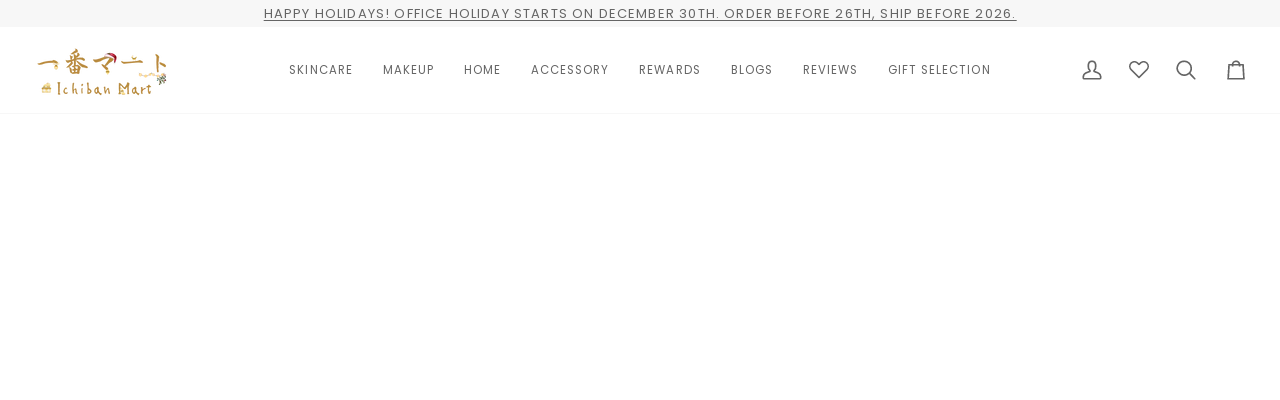

--- FILE ---
content_type: text/html; charset=utf-8
request_url: https://ichibanm.com/collections/concealer
body_size: 66445
content:
<!doctype html>




<html class="no-js" lang="en" ><head>
  <meta charset="utf-8">
  <meta http-equiv="X-UA-Compatible" content="IE=edge,chrome=1">
  <meta name="viewport" content="width=device-width,initial-scale=1,viewport-fit=cover">
  <meta name="theme-color" content="#f7f7f7"><link rel="canonical" href="https://ichibanm.com/collections/concealer"><!-- ======================= Pipeline Theme V8.1.1 ========================= -->

  <!-- Preloading ================================================================== -->

  <link rel="preconnect" href="https://fonts.shopify.com" crossorigin><link rel="preload" href="//ichibanm.com/cdn/fonts/poppins/poppins_n4.0ba78fa5af9b0e1a374041b3ceaadf0a43b41362.woff2" as="font" type="font/woff2" crossorigin><link rel="preload" href="//ichibanm.com/cdn/fonts/tenor_sans/tenorsans_n4.966071a72c28462a9256039d3e3dc5b0cf314f65.woff2" as="font" type="font/woff2" crossorigin><link rel="preload" href="//ichibanm.com/cdn/fonts/poppins/poppins_n4.0ba78fa5af9b0e1a374041b3ceaadf0a43b41362.woff2" as="font" type="font/woff2" crossorigin><!-- Title and description ================================================ --><link rel="shortcut icon" href="//ichibanm.com/cdn/shop/files/Theme-con_32x32.jpg?v=1631168985" type="image/png">
  <title>
    

    Concealer
&ndash; Ichiban Mart

  </title><!-- /snippets/social-meta-tags.liquid --><meta property="og:site_name" content="Ichiban Mart">
<meta property="og:url" content="https://ichibanm.com/collections/concealer">
<meta property="og:title" content="Concealer">
<meta property="og:type" content="website">
<meta property="og:description" content="Japanese cosmetics, Japanese skincare. Japanese goods including skincare, cosmetics, food, home and seasonal limited editions. Free worldwide shipping for orders over 300USD.
"><meta property="og:image" content="http://ichibanm.com/cdn/shop/files/Theme-con_4fc82200-4e2c-4a8f-978b-1402a5d3d33e.jpg?v=1736408534">
    <meta property="og:image:secure_url" content="https://ichibanm.com/cdn/shop/files/Theme-con_4fc82200-4e2c-4a8f-978b-1402a5d3d33e.jpg?v=1736408534">
    <meta property="og:image:width" content="750">
    <meta property="og:image:height" content="670">
<!-- CSS ================================================================== -->

  <link href="//ichibanm.com/cdn/shop/t/37/assets/font-settings.css?v=47021228911004773031765288063" rel="stylesheet" type="text/css" media="all" />

  <!-- /snippets/css-variables.liquid -->


<style data-shopify>

:root {
/* ================ Layout Variables ================ */






--LAYOUT-WIDTH: 1300px;
--LAYOUT-GUTTER: 30px;
--LAYOUT-GUTTER-OFFSET: -30px;
--NAV-GUTTER: 15px;
--LAYOUT-OUTER: 34px;

/* ================ Product video ================ */

--COLOR-VIDEO-BG: #f2f2f2;


/* ================ Color Variables ================ */

/* === Backgrounds ===*/
--COLOR-BG: #ffffff;
--COLOR-BG-ACCENT: #fcfaf7;

/* === Text colors ===*/
--COLOR-TEXT-DARK: #453939;
--COLOR-TEXT: #656565;
--COLOR-TEXT-LIGHT: #939393;

/* === Bright color ===*/
--COLOR-PRIMARY: #585e71;
--COLOR-PRIMARY-HOVER: #2d354f;
--COLOR-PRIMARY-FADE: rgba(88, 94, 113, 0.05);
--COLOR-PRIMARY-FADE-HOVER: rgba(88, 94, 113, 0.1);--COLOR-PRIMARY-OPPOSITE: #ffffff;

/* === Secondary/link Color ===*/
--COLOR-SECONDARY: #f7f7f7;
--COLOR-SECONDARY-HOVER: #d7cbcb;
--COLOR-SECONDARY-FADE: rgba(247, 247, 247, 0.05);
--COLOR-SECONDARY-FADE-HOVER: rgba(247, 247, 247, 0.1);--COLOR-SECONDARY-OPPOSITE: #050505;

/* === Shades of grey ===*/
--COLOR-A5:  rgba(101, 101, 101, 0.05);
--COLOR-A10: rgba(101, 101, 101, 0.1);
--COLOR-A20: rgba(101, 101, 101, 0.2);
--COLOR-A35: rgba(101, 101, 101, 0.35);
--COLOR-A50: rgba(101, 101, 101, 0.5);
--COLOR-A80: rgba(101, 101, 101, 0.8);
--COLOR-A90: rgba(101, 101, 101, 0.9);
--COLOR-A95: rgba(101, 101, 101, 0.95);


/* ================ Inverted Color Variables ================ */

--INVERSE-BG: #333333;
--INVERSE-BG-ACCENT: #191008;

/* === Text colors ===*/
--INVERSE-TEXT-DARK: #ffffff;
--INVERSE-TEXT: #FFFFFF;
--INVERSE-TEXT-LIGHT: #c2c2c2;

/* === Bright color ===*/
--INVERSE-PRIMARY: #ffe5da;
--INVERSE-PRIMARY-HOVER: #ffaf8e;
--INVERSE-PRIMARY-FADE: rgba(255, 229, 218, 0.05);
--INVERSE-PRIMARY-FADE-HOVER: rgba(255, 229, 218, 0.1);--INVERSE-PRIMARY-OPPOSITE: #000000;


/* === Second Color ===*/
--INVERSE-SECONDARY: #dff3fd;
--INVERSE-SECONDARY-HOVER: #91dbff;
--INVERSE-SECONDARY-FADE: rgba(223, 243, 253, 0.05);
--INVERSE-SECONDARY-FADE-HOVER: rgba(223, 243, 253, 0.1);--INVERSE-SECONDARY-OPPOSITE: #000000;


/* === Shades of grey ===*/
--INVERSE-A5:  rgba(255, 255, 255, 0.05);
--INVERSE-A10: rgba(255, 255, 255, 0.1);
--INVERSE-A20: rgba(255, 255, 255, 0.2);
--INVERSE-A35: rgba(255, 255, 255, 0.3);
--INVERSE-A80: rgba(255, 255, 255, 0.8);
--INVERSE-A90: rgba(255, 255, 255, 0.9);
--INVERSE-A95: rgba(255, 255, 255, 0.95);


/* ================ Bright Color Variables ================ */

--BRIGHT-BG: #FFF9D9;
--BRIGHT-BG-ACCENT: #FFF333;

/* === Text colors ===*/
--BRIGHT-TEXT-DARK: #a1a1a1;
--BRIGHT-TEXT: #616161;
--BRIGHT-TEXT-LIGHT: #908f85;

/* === Bright color ===*/
--BRIGHT-PRIMARY: #EFBD1E;
--BRIGHT-PRIMARY-HOVER: #c19200;
--BRIGHT-PRIMARY-FADE: rgba(239, 189, 30, 0.05);
--BRIGHT-PRIMARY-FADE-HOVER: rgba(239, 189, 30, 0.1);--BRIGHT-PRIMARY-OPPOSITE: #000000;


/* === Second Color ===*/
--BRIGHT-SECONDARY: #E7B000;
--BRIGHT-SECONDARY-HOVER: #9b7600;
--BRIGHT-SECONDARY-FADE: rgba(231, 176, 0, 0.05);
--BRIGHT-SECONDARY-FADE-HOVER: rgba(231, 176, 0, 0.1);--BRIGHT-SECONDARY-OPPOSITE: #000000;


/* === Shades of grey ===*/
--BRIGHT-A5:  rgba(97, 97, 97, 0.05);
--BRIGHT-A10: rgba(97, 97, 97, 0.1);
--BRIGHT-A20: rgba(97, 97, 97, 0.2);
--BRIGHT-A35: rgba(97, 97, 97, 0.3);
--BRIGHT-A80: rgba(97, 97, 97, 0.8);
--BRIGHT-A90: rgba(97, 97, 97, 0.9);
--BRIGHT-A95: rgba(97, 97, 97, 0.95);


/* === Account Bar ===*/
--COLOR-ANNOUNCEMENT-BG: #f7f7f7;
--COLOR-ANNOUNCEMENT-TEXT: #656565;

/* === Nav and dropdown link background ===*/
--COLOR-NAV: #ffffff;
--COLOR-NAV-TEXT: #656565;
--COLOR-NAV-TEXT-DARK: #453939;
--COLOR-NAV-TEXT-LIGHT: #939393;
--COLOR-NAV-BORDER: #f7f7f7;
--COLOR-NAV-A10: rgba(101, 101, 101, 0.1);
--COLOR-NAV-A50: rgba(101, 101, 101, 0.5);
--COLOR-HIGHLIGHT-LINK: #d2815f;

/* === Site Footer ===*/
--COLOR-FOOTER-BG: #f9f6f2;
--COLOR-FOOTER-TEXT: #656565;
--COLOR-FOOTER-A5: rgba(101, 101, 101, 0.05);
--COLOR-FOOTER-A15: rgba(101, 101, 101, 0.15);
--COLOR-FOOTER-A90: rgba(101, 101, 101, 0.9);

/* === Sub-Footer ===*/
--COLOR-SUB-FOOTER-BG: #f0f0f0;
--COLOR-SUB-FOOTER-TEXT: #656565;
--COLOR-SUB-FOOTER-A5: rgba(101, 101, 101, 0.05);
--COLOR-SUB-FOOTER-A15: rgba(101, 101, 101, 0.15);
--COLOR-SUB-FOOTER-A90: rgba(101, 101, 101, 0.9);

/* === Products ===*/
--PRODUCT-GRID-ASPECT-RATIO: 130.0%;

/* === Product badges ===*/
--COLOR-BADGE: #ffffff;
--COLOR-BADGE-TEXT: #656565;
--COLOR-BADGE-TEXT-DARK: #453939;
--COLOR-BADGE-TEXT-HOVER: #8b8b8b;
--COLOR-BADGE-HAIRLINE: #f7f7f7;

/* === Product item slider ===*/--COLOR-PRODUCT-SLIDER: #ffffff;--COLOR-PRODUCT-SLIDER-OPPOSITE: rgba(13, 13, 13, 0.06);/* === disabled form colors ===*/
--COLOR-DISABLED-BG: #f0f0f0;
--COLOR-DISABLED-TEXT: #c9c9c9;

--INVERSE-DISABLED-BG: #474747;
--INVERSE-DISABLED-TEXT: #7a7a7a;


/* === Tailwind RGBA Palette ===*/
--RGB-CANVAS: 255 255 255;
--RGB-CONTENT: 101 101 101;
--RGB-PRIMARY: 88 94 113;
--RGB-SECONDARY: 247 247 247;

--RGB-DARK-CANVAS: 51 51 51;
--RGB-DARK-CONTENT: 255 255 255;
--RGB-DARK-PRIMARY: 255 229 218;
--RGB-DARK-SECONDARY: 223 243 253;

--RGB-BRIGHT-CANVAS: 255 249 217;
--RGB-BRIGHT-CONTENT: 97 97 97;
--RGB-BRIGHT-PRIMARY: 239 189 30;
--RGB-BRIGHT-SECONDARY: 231 176 0;

--RGB-PRIMARY-CONTRAST: 255 255 255;
--RGB-SECONDARY-CONTRAST: 5 5 5;

--RGB-DARK-PRIMARY-CONTRAST: 0 0 0;
--RGB-DARK-SECONDARY-CONTRAST: 0 0 0;

--RGB-BRIGHT-PRIMARY-CONTRAST: 0 0 0;
--RGB-BRIGHT-SECONDARY-CONTRAST: 0 0 0;


/* === Button Radius === */
--BUTTON-RADIUS: 2px;


/* === Icon Stroke Width === */
--ICON-STROKE-WIDTH: 2px;


/* ================ Typography ================ */

--FONT-STACK-BODY: Poppins, sans-serif;
--FONT-STYLE-BODY: normal;
--FONT-WEIGHT-BODY: 400;
--FONT-WEIGHT-BODY-BOLD: 500;
--FONT-ADJUST-BODY: 1.0;

  --FONT-BODY-TRANSFORM: none;
  --FONT-BODY-LETTER-SPACING: normal;


--FONT-STACK-HEADING: "Tenor Sans", sans-serif;
--FONT-STYLE-HEADING: normal;
--FONT-WEIGHT-HEADING: 400;
--FONT-WEIGHT-HEADING-BOLD: 700;
--FONT-ADJUST-HEADING: 1.0;

  --FONT-HEADING-TRANSFORM: none;
  --FONT-HEADING-LETTER-SPACING: normal;


--FONT-STACK-ACCENT: Poppins, sans-serif;
--FONT-STYLE-ACCENT: normal;
--FONT-WEIGHT-ACCENT: 400;
--FONT-WEIGHT-ACCENT-BOLD: 500;
--FONT-ADJUST-ACCENT: 1.0;

  --FONT-ACCENT-TRANSFORM: uppercase;
  --FONT-ACCENT-LETTER-SPACING: 0.09em;

--TYPE-STACK-NAV: Poppins, sans-serif;
--TYPE-STYLE-NAV: normal;
--TYPE-ADJUST-NAV: 1.0;
--TYPE-WEIGHT-NAV: 400;

  --FONT-NAV-TRANSFORM: uppercase;
  --FONT-NAV-LETTER-SPACING: 0.09em;

--TYPE-STACK-BUTTON: Poppins, sans-serif;
--TYPE-STYLE-BUTTON: normal;
--TYPE-ADJUST-BUTTON: 1.0;
--TYPE-WEIGHT-BUTTON: 500;

  --FONT-BUTTON-TRANSFORM: uppercase;
  --FONT-BUTTON-LETTER-SPACING: 0.09em;

--TYPE-STACK-KICKER: Poppins, sans-serif;
--TYPE-STYLE-KICKER: normal;
--TYPE-ADJUST-KICKER: 1.0;
--TYPE-WEIGHT-KICKER: 500;

  --FONT-KICKER-TRANSFORM: uppercase;
  --FONT-KICKER-LETTER-SPACING: 0.09em;



--ICO-SELECT: url('//ichibanm.com/cdn/shop/t/37/assets/ico-select.svg?v=62981337036242437861765288063');


/* ================ Photo correction ================ */
--PHOTO-CORRECTION: 100%;



}


/* ================ Typography ================ */
/* ================ type-scale.com ============ */

/* 1.16 base 13 */
:root {
 --font-1: 10px;
 --font-2: 11.3px;
 --font-3: 12px;
 --font-4: 13px;
 --font-5: 15.5px;
 --font-6: 17px;
 --font-7: 20px;
 --font-8: 23.5px;
 --font-9: 27px;
 --font-10:32px;
 --font-11:37px;
 --font-12:43px;
 --font-13:49px;
 --font-14:57px;
 --font-15:67px;
}

/* 1.175 base 13.5 */
@media only screen and (min-width: 480px) and (max-width: 1099px) {
  :root {
    --font-1: 10px;
    --font-2: 11.5px;
    --font-3: 12.5px;
    --font-4: 13.5px;
    --font-5: 16px;
    --font-6: 18px;
    --font-7: 21px;
    --font-8: 25px;
    --font-9: 29px;
    --font-10:34px;
    --font-11:40px;
    --font-12:47px;
    --font-13:56px;
    --font-14:65px;
   --font-15:77px;
  }
}
/* 1.22 base 14.5 */
@media only screen and (min-width: 1100px) {
  :root {
    --font-1: 10px;
    --font-2: 11.5px;
    --font-3: 13px;
    --font-4: 14.5px;
    --font-5: 17.5px;
    --font-6: 22px;
    --font-7: 26px;
    --font-8: 32px;
    --font-9: 39px;
    --font-10:48px;
    --font-11:58px;
    --font-12:71px;
    --font-13:87px;
    --font-14:106px;
    --font-15:129px;
 }
}


</style>


  <link href="//ichibanm.com/cdn/shop/t/37/assets/theme.css?v=111940106638163354671765288036" rel="stylesheet" type="text/css" media="all" />

  <script>
    document.documentElement.className = document.documentElement.className.replace('no-js', 'js');

    
      document.documentElement.classList.add('aos-initialized');let root = '/';
    if (root[root.length - 1] !== '/') {
      root = `${root}/`;
    }
    var theme = {
      routes: {
        root_url: root,
        cart: '/cart',
        cart_add_url: '/cart/add',
        product_recommendations_url: '/recommendations/products',
        account_addresses_url: '/account/addresses',
        predictive_search_url: '/search/suggest'
      },
      state: {
        cartOpen: null,
      },
      sizes: {
        small: 480,
        medium: 768,
        large: 1100,
        widescreen: 1400
      },
      assets: {
        photoswipe: '//ichibanm.com/cdn/shop/t/37/assets/photoswipe.js?v=169308975333299535361765288036',
        smoothscroll: '//ichibanm.com/cdn/shop/t/37/assets/smoothscroll.js?v=37906625415260927261765288036',
        swatches: '//ichibanm.com/cdn/shop/t/37/assets/swatches.json?v=17256643191622149961765288036',
        noImage: '//ichibanm.com/cdn/shopifycloud/storefront/assets/no-image-2048-a2addb12.gif',
        
        
        base: '//ichibanm.com/cdn/shop/t/37/assets/'
        
      },
      strings: {
        swatchesKey: "Color, Colour",
        addToCart: "Add to Cart",
        estimateShipping: "Estimate shipping",
        noShippingAvailable: "We do not ship to this destination.",
        free: "Free",
        from: "From",
        preOrder: "Pre-order",
        soldOut: "Sold Out",
        sale: "Sale",
        subscription: "Subscription",
        unavailable: "Unavailable",
        unitPrice: "Unit price",
        unitPriceSeparator: "per",
        stockout: "All available stock is in cart",
        products: "Products",
        pages: "Pages",
        collections: "Collections",
        resultsFor: "Results for",
        noResultsFor: "No results for",
        articles: "Articles",
        successMessage: "Link copied to clipboard",
      },
      settings: {
        badge_sale_type: "dollar",
        animate_hover: true,
        animate_scroll: true,
        show_locale_desktop: null,
        show_locale_mobile: null,
        show_currency_desktop: null,
        show_currency_mobile: null,
        currency_select_type: "currency",
        currency_code_enable: true,
        cycle_images_hover_delay: 1.2
      },
      info: {
        name: 'pipeline'
      },
      version: '8.1.1',
      moneyFormat: "${{amount}}",
      shopCurrency: "USD",
      currencyCode: "USD"
    }
    let windowInnerHeight = window.innerHeight;
    document.documentElement.style.setProperty('--full-screen', `${windowInnerHeight}px`);
    document.documentElement.style.setProperty('--three-quarters', `${windowInnerHeight * 0.75}px`);
    document.documentElement.style.setProperty('--two-thirds', `${windowInnerHeight * 0.66}px`);
    document.documentElement.style.setProperty('--one-half', `${windowInnerHeight * 0.5}px`);
    document.documentElement.style.setProperty('--one-third', `${windowInnerHeight * 0.33}px`);
    document.documentElement.style.setProperty('--one-fifth', `${windowInnerHeight * 0.2}px`);

    window.isRTL = document.documentElement.getAttribute('dir') === 'rtl';
  </script><!-- Theme Javascript ============================================================== -->
  <script src="//ichibanm.com/cdn/shop/t/37/assets/vendor.js?v=69555399850987115801765288036" defer="defer"></script>
  <script src="//ichibanm.com/cdn/shop/t/37/assets/theme.js?v=42391841312106742781765288036" defer="defer"></script>

  
  <script>
    function addLoadingClassToLoadingImages(container) {
      container.querySelectorAll('[data-needs-loading-animation] img').forEach((el) => {
        if (!el.complete) {
          el.parentNode.classList.add('loading-shimmer');
        }
      });
    }

    // Remove loading class from all already loaded images
    function removeLoadingClassFromLoadedImages(container) {
      container.querySelectorAll('img').forEach((el) => {
        if (el.complete) {
          delete el.parentNode.dataset.needsLoadingAnimation;
          el.parentNode.classList.remove('loading-shimmer');
        }
      });
    }

    // Remove loading class from image on `load` event
    function handleImageLoaded(el) {
      if (el.tagName == 'IMG' && el.parentNode.classList.contains('loading-shimmer')) {
        delete el.parentNode.dataset.needsLoadingAnimation;
        el.parentNode.classList.remove('loading-shimmer');
      }
    }

    // Watch for any load events that bubble up from child elements
    document.addEventListener(
      'load',
      (e) => {
        const el = e.target;

        // Capture load events from img tags and then remove their `loading-shimmer` class
        handleImageLoaded(el);
      },
      true
    );

    // Tasks to run when the DOM elements are available
    window.addEventListener('DOMContentLoaded', () => {
      addLoadingClassToLoadingImages(document);
    });
  </script>

  <script>
    (function () {
      function onPageShowEvents() {
        if ('requestIdleCallback' in window) {
          requestIdleCallback(initCartEvent, { timeout: 500 })
        } else {
          initCartEvent()
        }
        function initCartEvent(){
          window.fetch(window.theme.routes.cart + '.js')
          .then((response) => {
            if(!response.ok){
              throw {status: response.statusText};
            }
            return response.json();
          })
          .then((response) => {
            document.dispatchEvent(new CustomEvent('theme:cart:change', {
              detail: {
                cart: response,
              },
              bubbles: true,
            }));
            return response;
          })
          .catch((e) => {
            console.error(e);
          });
        }
      };
      window.onpageshow = onPageShowEvents;
    })();
  </script>

  <script type="text/javascript">
    if (window.MSInputMethodContext && document.documentMode) {
      var scripts = document.getElementsByTagName('script')[0];
      var polyfill = document.createElement("script");
      polyfill.defer = true;
      polyfill.src = "//ichibanm.com/cdn/shop/t/37/assets/ie11.js?v=144489047535103983231765288036";

      scripts.parentNode.insertBefore(polyfill, scripts);
    }
  </script>

  <!-- Shopify app scripts =========================================================== -->
  <script>window.performance && window.performance.mark && window.performance.mark('shopify.content_for_header.start');</script><meta name="google-site-verification" content="sKS8kgNXdxidGjOTHvRv7UsaMTHDisa1HFFEk0zEYlk">
<meta id="shopify-digital-wallet" name="shopify-digital-wallet" content="/34634039341/digital_wallets/dialog">
<meta name="shopify-checkout-api-token" content="d0acaafebf74cd9e7b5c5b833f26980b">
<link rel="alternate" type="application/atom+xml" title="Feed" href="/collections/concealer.atom" />
<link rel="next" href="/collections/concealer?page=2">
<link rel="alternate" hreflang="x-default" href="https://ichibanm.com/collections/concealer">
<link rel="alternate" hreflang="en-FR" href="https://ichibanm.com/en-fr/collections/concealer">
<link rel="alternate" hreflang="en-AE" href="https://ichibanm.com/en-ae/collections/concealer">
<link rel="alternate" type="application/json+oembed" href="https://ichibanm.com/collections/concealer.oembed">
<script async="async" src="/checkouts/internal/preloads.js?locale=en-US"></script>
<link rel="preconnect" href="https://shop.app" crossorigin="anonymous">
<script async="async" src="https://shop.app/checkouts/internal/preloads.js?locale=en-US&shop_id=34634039341" crossorigin="anonymous"></script>
<script id="apple-pay-shop-capabilities" type="application/json">{"shopId":34634039341,"countryCode":"US","currencyCode":"USD","merchantCapabilities":["supports3DS"],"merchantId":"gid:\/\/shopify\/Shop\/34634039341","merchantName":"Ichiban Mart","requiredBillingContactFields":["postalAddress","email","phone"],"requiredShippingContactFields":["postalAddress","email","phone"],"shippingType":"shipping","supportedNetworks":["visa","masterCard","amex","discover","elo","jcb"],"total":{"type":"pending","label":"Ichiban Mart","amount":"1.00"},"shopifyPaymentsEnabled":true,"supportsSubscriptions":true}</script>
<script id="shopify-features" type="application/json">{"accessToken":"d0acaafebf74cd9e7b5c5b833f26980b","betas":["rich-media-storefront-analytics"],"domain":"ichibanm.com","predictiveSearch":true,"shopId":34634039341,"locale":"en"}</script>
<script>var Shopify = Shopify || {};
Shopify.shop = "ichibanmart.myshopify.com";
Shopify.locale = "en";
Shopify.currency = {"active":"USD","rate":"1.0"};
Shopify.country = "US";
Shopify.theme = {"name":"Pipeline-8.1.1","id":156548104450,"schema_name":"Pipeline","schema_version":"8.1.1","theme_store_id":739,"role":"main"};
Shopify.theme.handle = "null";
Shopify.theme.style = {"id":null,"handle":null};
Shopify.cdnHost = "ichibanm.com/cdn";
Shopify.routes = Shopify.routes || {};
Shopify.routes.root = "/";</script>
<script type="module">!function(o){(o.Shopify=o.Shopify||{}).modules=!0}(window);</script>
<script>!function(o){function n(){var o=[];function n(){o.push(Array.prototype.slice.apply(arguments))}return n.q=o,n}var t=o.Shopify=o.Shopify||{};t.loadFeatures=n(),t.autoloadFeatures=n()}(window);</script>
<script>
  window.ShopifyPay = window.ShopifyPay || {};
  window.ShopifyPay.apiHost = "shop.app\/pay";
  window.ShopifyPay.redirectState = null;
</script>
<script id="shop-js-analytics" type="application/json">{"pageType":"collection"}</script>
<script defer="defer" async type="module" src="//ichibanm.com/cdn/shopifycloud/shop-js/modules/v2/client.init-shop-cart-sync_DtuiiIyl.en.esm.js"></script>
<script defer="defer" async type="module" src="//ichibanm.com/cdn/shopifycloud/shop-js/modules/v2/chunk.common_CUHEfi5Q.esm.js"></script>
<script type="module">
  await import("//ichibanm.com/cdn/shopifycloud/shop-js/modules/v2/client.init-shop-cart-sync_DtuiiIyl.en.esm.js");
await import("//ichibanm.com/cdn/shopifycloud/shop-js/modules/v2/chunk.common_CUHEfi5Q.esm.js");

  window.Shopify.SignInWithShop?.initShopCartSync?.({"fedCMEnabled":true,"windoidEnabled":true});

</script>
<script>
  window.Shopify = window.Shopify || {};
  if (!window.Shopify.featureAssets) window.Shopify.featureAssets = {};
  window.Shopify.featureAssets['shop-js'] = {"shop-cart-sync":["modules/v2/client.shop-cart-sync_DFoTY42P.en.esm.js","modules/v2/chunk.common_CUHEfi5Q.esm.js"],"init-fed-cm":["modules/v2/client.init-fed-cm_D2UNy1i2.en.esm.js","modules/v2/chunk.common_CUHEfi5Q.esm.js"],"init-shop-email-lookup-coordinator":["modules/v2/client.init-shop-email-lookup-coordinator_BQEe2rDt.en.esm.js","modules/v2/chunk.common_CUHEfi5Q.esm.js"],"shop-cash-offers":["modules/v2/client.shop-cash-offers_3CTtReFF.en.esm.js","modules/v2/chunk.common_CUHEfi5Q.esm.js","modules/v2/chunk.modal_BewljZkx.esm.js"],"shop-button":["modules/v2/client.shop-button_C6oxCjDL.en.esm.js","modules/v2/chunk.common_CUHEfi5Q.esm.js"],"init-windoid":["modules/v2/client.init-windoid_5pix8xhK.en.esm.js","modules/v2/chunk.common_CUHEfi5Q.esm.js"],"avatar":["modules/v2/client.avatar_BTnouDA3.en.esm.js"],"init-shop-cart-sync":["modules/v2/client.init-shop-cart-sync_DtuiiIyl.en.esm.js","modules/v2/chunk.common_CUHEfi5Q.esm.js"],"shop-toast-manager":["modules/v2/client.shop-toast-manager_BYv_8cH1.en.esm.js","modules/v2/chunk.common_CUHEfi5Q.esm.js"],"pay-button":["modules/v2/client.pay-button_FnF9EIkY.en.esm.js","modules/v2/chunk.common_CUHEfi5Q.esm.js"],"shop-login-button":["modules/v2/client.shop-login-button_CH1KUpOf.en.esm.js","modules/v2/chunk.common_CUHEfi5Q.esm.js","modules/v2/chunk.modal_BewljZkx.esm.js"],"init-customer-accounts-sign-up":["modules/v2/client.init-customer-accounts-sign-up_aj7QGgYS.en.esm.js","modules/v2/client.shop-login-button_CH1KUpOf.en.esm.js","modules/v2/chunk.common_CUHEfi5Q.esm.js","modules/v2/chunk.modal_BewljZkx.esm.js"],"init-shop-for-new-customer-accounts":["modules/v2/client.init-shop-for-new-customer-accounts_NbnYRf_7.en.esm.js","modules/v2/client.shop-login-button_CH1KUpOf.en.esm.js","modules/v2/chunk.common_CUHEfi5Q.esm.js","modules/v2/chunk.modal_BewljZkx.esm.js"],"init-customer-accounts":["modules/v2/client.init-customer-accounts_ppedhqCH.en.esm.js","modules/v2/client.shop-login-button_CH1KUpOf.en.esm.js","modules/v2/chunk.common_CUHEfi5Q.esm.js","modules/v2/chunk.modal_BewljZkx.esm.js"],"shop-follow-button":["modules/v2/client.shop-follow-button_CMIBBa6u.en.esm.js","modules/v2/chunk.common_CUHEfi5Q.esm.js","modules/v2/chunk.modal_BewljZkx.esm.js"],"lead-capture":["modules/v2/client.lead-capture_But0hIyf.en.esm.js","modules/v2/chunk.common_CUHEfi5Q.esm.js","modules/v2/chunk.modal_BewljZkx.esm.js"],"checkout-modal":["modules/v2/client.checkout-modal_BBxc70dQ.en.esm.js","modules/v2/chunk.common_CUHEfi5Q.esm.js","modules/v2/chunk.modal_BewljZkx.esm.js"],"shop-login":["modules/v2/client.shop-login_hM3Q17Kl.en.esm.js","modules/v2/chunk.common_CUHEfi5Q.esm.js","modules/v2/chunk.modal_BewljZkx.esm.js"],"payment-terms":["modules/v2/client.payment-terms_CAtGlQYS.en.esm.js","modules/v2/chunk.common_CUHEfi5Q.esm.js","modules/v2/chunk.modal_BewljZkx.esm.js"]};
</script>
<script id="__st">var __st={"a":34634039341,"offset":39600,"reqid":"5da4db3e-b7fb-416c-9e94-c9d92df1991c-1766475302","pageurl":"ichibanm.com\/collections\/concealer","u":"29a3f40a949e","p":"collection","rtyp":"collection","rid":181216804909};</script>
<script>window.ShopifyPaypalV4VisibilityTracking = true;</script>
<script id="captcha-bootstrap">!function(){'use strict';const t='contact',e='account',n='new_comment',o=[[t,t],['blogs',n],['comments',n],[t,'customer']],c=[[e,'customer_login'],[e,'guest_login'],[e,'recover_customer_password'],[e,'create_customer']],r=t=>t.map((([t,e])=>`form[action*='/${t}']:not([data-nocaptcha='true']) input[name='form_type'][value='${e}']`)).join(','),a=t=>()=>t?[...document.querySelectorAll(t)].map((t=>t.form)):[];function s(){const t=[...o],e=r(t);return a(e)}const i='password',u='form_key',d=['recaptcha-v3-token','g-recaptcha-response','h-captcha-response',i],f=()=>{try{return window.sessionStorage}catch{return}},m='__shopify_v',_=t=>t.elements[u];function p(t,e,n=!1){try{const o=window.sessionStorage,c=JSON.parse(o.getItem(e)),{data:r}=function(t){const{data:e,action:n}=t;return t[m]||n?{data:e,action:n}:{data:t,action:n}}(c);for(const[e,n]of Object.entries(r))t.elements[e]&&(t.elements[e].value=n);n&&o.removeItem(e)}catch(o){console.error('form repopulation failed',{error:o})}}const l='form_type',E='cptcha';function T(t){t.dataset[E]=!0}const w=window,h=w.document,L='Shopify',v='ce_forms',y='captcha';let A=!1;((t,e)=>{const n=(g='f06e6c50-85a8-45c8-87d0-21a2b65856fe',I='https://cdn.shopify.com/shopifycloud/storefront-forms-hcaptcha/ce_storefront_forms_captcha_hcaptcha.v1.5.2.iife.js',D={infoText:'Protected by hCaptcha',privacyText:'Privacy',termsText:'Terms'},(t,e,n)=>{const o=w[L][v],c=o.bindForm;if(c)return c(t,g,e,D).then(n);var r;o.q.push([[t,g,e,D],n]),r=I,A||(h.body.append(Object.assign(h.createElement('script'),{id:'captcha-provider',async:!0,src:r})),A=!0)});var g,I,D;w[L]=w[L]||{},w[L][v]=w[L][v]||{},w[L][v].q=[],w[L][y]=w[L][y]||{},w[L][y].protect=function(t,e){n(t,void 0,e),T(t)},Object.freeze(w[L][y]),function(t,e,n,w,h,L){const[v,y,A,g]=function(t,e,n){const i=e?o:[],u=t?c:[],d=[...i,...u],f=r(d),m=r(i),_=r(d.filter((([t,e])=>n.includes(e))));return[a(f),a(m),a(_),s()]}(w,h,L),I=t=>{const e=t.target;return e instanceof HTMLFormElement?e:e&&e.form},D=t=>v().includes(t);t.addEventListener('submit',(t=>{const e=I(t);if(!e)return;const n=D(e)&&!e.dataset.hcaptchaBound&&!e.dataset.recaptchaBound,o=_(e),c=g().includes(e)&&(!o||!o.value);(n||c)&&t.preventDefault(),c&&!n&&(function(t){try{if(!f())return;!function(t){const e=f();if(!e)return;const n=_(t);if(!n)return;const o=n.value;o&&e.removeItem(o)}(t);const e=Array.from(Array(32),(()=>Math.random().toString(36)[2])).join('');!function(t,e){_(t)||t.append(Object.assign(document.createElement('input'),{type:'hidden',name:u})),t.elements[u].value=e}(t,e),function(t,e){const n=f();if(!n)return;const o=[...t.querySelectorAll(`input[type='${i}']`)].map((({name:t})=>t)),c=[...d,...o],r={};for(const[a,s]of new FormData(t).entries())c.includes(a)||(r[a]=s);n.setItem(e,JSON.stringify({[m]:1,action:t.action,data:r}))}(t,e)}catch(e){console.error('failed to persist form',e)}}(e),e.submit())}));const S=(t,e)=>{t&&!t.dataset[E]&&(n(t,e.some((e=>e===t))),T(t))};for(const o of['focusin','change'])t.addEventListener(o,(t=>{const e=I(t);D(e)&&S(e,y())}));const B=e.get('form_key'),M=e.get(l),P=B&&M;t.addEventListener('DOMContentLoaded',(()=>{const t=y();if(P)for(const e of t)e.elements[l].value===M&&p(e,B);[...new Set([...A(),...v().filter((t=>'true'===t.dataset.shopifyCaptcha))])].forEach((e=>S(e,t)))}))}(h,new URLSearchParams(w.location.search),n,t,e,['guest_login'])})(!0,!0)}();</script>
<script integrity="sha256-4kQ18oKyAcykRKYeNunJcIwy7WH5gtpwJnB7kiuLZ1E=" data-source-attribution="shopify.loadfeatures" defer="defer" src="//ichibanm.com/cdn/shopifycloud/storefront/assets/storefront/load_feature-a0a9edcb.js" crossorigin="anonymous"></script>
<script crossorigin="anonymous" defer="defer" src="//ichibanm.com/cdn/shopifycloud/storefront/assets/shopify_pay/storefront-65b4c6d7.js?v=20250812"></script>
<script data-source-attribution="shopify.dynamic_checkout.dynamic.init">var Shopify=Shopify||{};Shopify.PaymentButton=Shopify.PaymentButton||{isStorefrontPortableWallets:!0,init:function(){window.Shopify.PaymentButton.init=function(){};var t=document.createElement("script");t.src="https://ichibanm.com/cdn/shopifycloud/portable-wallets/latest/portable-wallets.en.js",t.type="module",document.head.appendChild(t)}};
</script>
<script data-source-attribution="shopify.dynamic_checkout.buyer_consent">
  function portableWalletsHideBuyerConsent(e){var t=document.getElementById("shopify-buyer-consent"),n=document.getElementById("shopify-subscription-policy-button");t&&n&&(t.classList.add("hidden"),t.setAttribute("aria-hidden","true"),n.removeEventListener("click",e))}function portableWalletsShowBuyerConsent(e){var t=document.getElementById("shopify-buyer-consent"),n=document.getElementById("shopify-subscription-policy-button");t&&n&&(t.classList.remove("hidden"),t.removeAttribute("aria-hidden"),n.addEventListener("click",e))}window.Shopify?.PaymentButton&&(window.Shopify.PaymentButton.hideBuyerConsent=portableWalletsHideBuyerConsent,window.Shopify.PaymentButton.showBuyerConsent=portableWalletsShowBuyerConsent);
</script>
<script data-source-attribution="shopify.dynamic_checkout.cart.bootstrap">document.addEventListener("DOMContentLoaded",(function(){function t(){return document.querySelector("shopify-accelerated-checkout-cart, shopify-accelerated-checkout")}if(t())Shopify.PaymentButton.init();else{new MutationObserver((function(e,n){t()&&(Shopify.PaymentButton.init(),n.disconnect())})).observe(document.body,{childList:!0,subtree:!0})}}));
</script>
<script id='scb4127' type='text/javascript' async='' src='https://ichibanm.com/cdn/shopifycloud/privacy-banner/storefront-banner.js'></script><link id="shopify-accelerated-checkout-styles" rel="stylesheet" media="screen" href="https://ichibanm.com/cdn/shopifycloud/portable-wallets/latest/accelerated-checkout-backwards-compat.css" crossorigin="anonymous">
<style id="shopify-accelerated-checkout-cart">
        #shopify-buyer-consent {
  margin-top: 1em;
  display: inline-block;
  width: 100%;
}

#shopify-buyer-consent.hidden {
  display: none;
}

#shopify-subscription-policy-button {
  background: none;
  border: none;
  padding: 0;
  text-decoration: underline;
  font-size: inherit;
  cursor: pointer;
}

#shopify-subscription-policy-button::before {
  box-shadow: none;
}

      </style>

<script>window.performance && window.performance.mark && window.performance.mark('shopify.content_for_header.end');</script>
<!-- BEGIN app block: shopify://apps/uppromote-affiliate/blocks/core-script/64c32457-930d-4cb9-9641-e24c0d9cf1f4 --><!-- BEGIN app snippet: core-metafields-setting --><!--suppress ES6ConvertVarToLetConst -->
<script type="application/json" id="core-uppromote-settings">{"app_env":{"env":"production"},"message_bar_setting":{"referral_enable":0,"referral_content":"You're shopping with {affiliate_name}!","referral_font":"Poppins","referral_font_size":14,"referral_text_color":"#ffffff","referral_background_color":"#338FB1","not_referral_enable":0,"not_referral_content":"Enjoy your time.","not_referral_font":"Poppins","not_referral_font_size":14,"not_referral_text_color":"#ffffff","not_referral_background_color":"#338FB1"}}</script>
<script type="application/json" id="core-uppromote-cart">{"note":null,"attributes":{},"original_total_price":0,"total_price":0,"total_discount":0,"total_weight":0.0,"item_count":0,"items":[],"requires_shipping":false,"currency":"USD","items_subtotal_price":0,"cart_level_discount_applications":[],"checkout_charge_amount":0}</script>
<script id="core-uppromote-quick-store-tracking-vars">
    function getDocumentContext(){const{href:a,hash:b,host:c,hostname:d,origin:e,pathname:f,port:g,protocol:h,search:i}=window.location,j=document.referrer,k=document.characterSet,l=document.title;return{location:{href:a,hash:b,host:c,hostname:d,origin:e,pathname:f,port:g,protocol:h,search:i},referrer:j||document.location.href,characterSet:k,title:l}}function getNavigatorContext(){const{language:a,cookieEnabled:b,languages:c,userAgent:d}=navigator;return{language:a,cookieEnabled:b,languages:c,userAgent:d}}function getWindowContext(){const{innerHeight:a,innerWidth:b,outerHeight:c,outerWidth:d,origin:e,screen:{height:j,width:k},screenX:f,screenY:g,scrollX:h,scrollY:i}=window;return{innerHeight:a,innerWidth:b,outerHeight:c,outerWidth:d,origin:e,screen:{screenHeight:j,screenWidth:k},screenX:f,screenY:g,scrollX:h,scrollY:i,location:getDocumentContext().location}}function getContext(){return{document:getDocumentContext(),navigator:getNavigatorContext(),window:getWindowContext()}}
    if (window.location.href.includes('?sca_ref=')) {
        localStorage.setItem('__up_lastViewedPageContext', JSON.stringify({
            context: getContext(),
            timestamp: new Date().toISOString(),
        }))
    }
</script>

<script id="core-uppromote-setting-booster">
    var UpPromoteCoreSettings = JSON.parse(document.getElementById('core-uppromote-settings').textContent)
    UpPromoteCoreSettings.currentCart = JSON.parse(document.getElementById('core-uppromote-cart')?.textContent || '{}')
    const idToClean = ['core-uppromote-settings', 'core-uppromote-cart', 'core-uppromote-setting-booster', 'core-uppromote-quick-store-tracking-vars']
    idToClean.forEach(id => {
        document.getElementById(id)?.remove()
    })
</script>
<!-- END app snippet -->


<!-- END app block --><!-- BEGIN app block: shopify://apps/blockify-fraud-filter/blocks/app_embed/2e3e0ba5-0e70-447a-9ec5-3bf76b5ef12e --> 
 
 
    <script>
        window.blockifyShopIdentifier = "ichibanmart.myshopify.com";
        window.ipBlockerMetafields = "{\"showOverlayByPass\":false,\"disableSpyExtensions\":false,\"blockUnknownBots\":false,\"activeApp\":true,\"blockByMetafield\":true,\"visitorAnalytic\":false,\"showWatermark\":true,\"token\":\"eyJhbGciOiJIUzI1NiIsInR5cCI6IkpXVCJ9.eyJzaG9wIjoiaWNoaWJhbm1hcnQubXlzaG9waWZ5LmNvbSIsImlhdCI6MTc2MzkwNDIyNn0.7RMrrfaedYUfXWdbI-XygJbejI08aOopR9foxQYg4SE\"}";
        window.blockifyRules = "{\"whitelist\":[],\"blacklist\":[{\"id\":1657690,\"type\":\"1\",\"country\":\"CN\",\"criteria\":\"3\",\"priority\":\"1\"}]}";
        window.ipblockerBlockTemplate = "{\"customCss\":\"#blockify---container{--bg-blockify: #fff;position:relative}#blockify---container::after{content:'';position:absolute;inset:0;background-repeat:no-repeat !important;background-size:cover !important;background:var(--bg-blockify);z-index:0}#blockify---container #blockify---container__inner{display:flex;flex-direction:column;align-items:center;position:relative;z-index:1}#blockify---container #blockify---container__inner #blockify-block-content{display:flex;flex-direction:column;align-items:center;text-align:center}#blockify---container #blockify---container__inner #blockify-block-content #blockify-block-superTitle{display:none !important}#blockify---container #blockify---container__inner #blockify-block-content #blockify-block-title{font-size:313%;font-weight:bold;margin-top:1em}@media only screen and (min-width: 768px) and (max-width: 1199px){#blockify---container #blockify---container__inner #blockify-block-content #blockify-block-title{font-size:188%}}@media only screen and (max-width: 767px){#blockify---container #blockify---container__inner #blockify-block-content #blockify-block-title{font-size:107%}}#blockify---container #blockify---container__inner #blockify-block-content #blockify-block-description{font-size:125%;margin:1.5em;line-height:1.5}@media only screen and (min-width: 768px) and (max-width: 1199px){#blockify---container #blockify---container__inner #blockify-block-content #blockify-block-description{font-size:88%}}@media only screen and (max-width: 767px){#blockify---container #blockify---container__inner #blockify-block-content #blockify-block-description{font-size:107%}}#blockify---container #blockify---container__inner #blockify-block-content #blockify-block-description #blockify-block-text-blink{display:none !important}#blockify---container #blockify---container__inner #blockify-logo-block-image{position:relative;width:400px;height:auto;max-height:300px}@media only screen and (max-width: 767px){#blockify---container #blockify---container__inner #blockify-logo-block-image{width:200px}}#blockify---container #blockify---container__inner #blockify-logo-block-image::before{content:'';display:block;padding-bottom:56.2%}#blockify---container #blockify---container__inner #blockify-logo-block-image img{position:absolute;top:0;left:0;width:100%;height:100%;object-fit:contain}\\n\",\"logoImage\":{\"active\":true,\"value\":\"https:\/\/storage.synctrack.io\/megamind-fraud\/assets\/default-thumbnail.png\",\"altText\":\"Red octagonal stop sign with a black hand symbol in the center, indicating a warning or prohibition\"},\"superTitle\":{\"active\":false,\"text\":\"403\",\"color\":\"#899df1\"},\"title\":{\"active\":true,\"text\":\"Access Denied\",\"color\":\"#000\"},\"description\":{\"active\":true,\"text\":\"The site owner may have set restrictions that prevent you from accessing the site. Please contact the site owner for access.\",\"color\":\"#000\"},\"background\":{\"active\":true,\"value\":\"#fff\",\"type\":\"1\",\"colorFrom\":null,\"colorTo\":null}}";

        
            window.blockifyCollectionId = 181216804909;
        
    </script>
<link href="https://cdn.shopify.com/extensions/019b4552-72cb-73d6-ac62-6289b7bfaae6/blockify-shopify-282/assets/blockify-embed.min.js" as="script" type="text/javascript" rel="preload"><link href="https://cdn.shopify.com/extensions/019b4552-72cb-73d6-ac62-6289b7bfaae6/blockify-shopify-282/assets/prevent-bypass-script.min.js" as="script" type="text/javascript" rel="preload">
<script type="text/javascript">
    window.blockifyBaseUrl = 'https://fraud.blockifyapp.com/s/api';
    window.blockifyPublicUrl = 'https://fraud.blockifyapp.com/s/api/public';
    window.bucketUrl = 'https://storage.synctrack.io/megamind-fraud';
    window.storefrontApiUrl  = 'https://fraud.blockifyapp.com/p/api';
</script>
<script type="text/javascript">
  window.blockifyChecking = true;
</script>
<script id="blockifyScriptByPass" type="text/javascript" src=https://cdn.shopify.com/extensions/019b4552-72cb-73d6-ac62-6289b7bfaae6/blockify-shopify-282/assets/prevent-bypass-script.min.js async></script>
<script id="blockifyScriptTag" type="text/javascript" src=https://cdn.shopify.com/extensions/019b4552-72cb-73d6-ac62-6289b7bfaae6/blockify-shopify-282/assets/blockify-embed.min.js async></script>


<!-- END app block --><script src="https://cdn.shopify.com/extensions/019b348c-9e97-791b-a300-5a9ac02dc9e2/app-95/assets/core.min.js" type="text/javascript" defer="defer"></script>
<link href="https://monorail-edge.shopifysvc.com" rel="dns-prefetch">
<script>(function(){if ("sendBeacon" in navigator && "performance" in window) {try {var session_token_from_headers = performance.getEntriesByType('navigation')[0].serverTiming.find(x => x.name == '_s').description;} catch {var session_token_from_headers = undefined;}var session_cookie_matches = document.cookie.match(/_shopify_s=([^;]*)/);var session_token_from_cookie = session_cookie_matches && session_cookie_matches.length === 2 ? session_cookie_matches[1] : "";var session_token = session_token_from_headers || session_token_from_cookie || "";function handle_abandonment_event(e) {var entries = performance.getEntries().filter(function(entry) {return /monorail-edge.shopifysvc.com/.test(entry.name);});if (!window.abandonment_tracked && entries.length === 0) {window.abandonment_tracked = true;var currentMs = Date.now();var navigation_start = performance.timing.navigationStart;var payload = {shop_id: 34634039341,url: window.location.href,navigation_start,duration: currentMs - navigation_start,session_token,page_type: "collection"};window.navigator.sendBeacon("https://monorail-edge.shopifysvc.com/v1/produce", JSON.stringify({schema_id: "online_store_buyer_site_abandonment/1.1",payload: payload,metadata: {event_created_at_ms: currentMs,event_sent_at_ms: currentMs}}));}}window.addEventListener('pagehide', handle_abandonment_event);}}());</script>
<script id="web-pixels-manager-setup">(function e(e,d,r,n,o){if(void 0===o&&(o={}),!Boolean(null===(a=null===(i=window.Shopify)||void 0===i?void 0:i.analytics)||void 0===a?void 0:a.replayQueue)){var i,a;window.Shopify=window.Shopify||{};var t=window.Shopify;t.analytics=t.analytics||{};var s=t.analytics;s.replayQueue=[],s.publish=function(e,d,r){return s.replayQueue.push([e,d,r]),!0};try{self.performance.mark("wpm:start")}catch(e){}var l=function(){var e={modern:/Edge?\/(1{2}[4-9]|1[2-9]\d|[2-9]\d{2}|\d{4,})\.\d+(\.\d+|)|Firefox\/(1{2}[4-9]|1[2-9]\d|[2-9]\d{2}|\d{4,})\.\d+(\.\d+|)|Chrom(ium|e)\/(9{2}|\d{3,})\.\d+(\.\d+|)|(Maci|X1{2}).+ Version\/(15\.\d+|(1[6-9]|[2-9]\d|\d{3,})\.\d+)([,.]\d+|)( \(\w+\)|)( Mobile\/\w+|) Safari\/|Chrome.+OPR\/(9{2}|\d{3,})\.\d+\.\d+|(CPU[ +]OS|iPhone[ +]OS|CPU[ +]iPhone|CPU IPhone OS|CPU iPad OS)[ +]+(15[._]\d+|(1[6-9]|[2-9]\d|\d{3,})[._]\d+)([._]\d+|)|Android:?[ /-](13[3-9]|1[4-9]\d|[2-9]\d{2}|\d{4,})(\.\d+|)(\.\d+|)|Android.+Firefox\/(13[5-9]|1[4-9]\d|[2-9]\d{2}|\d{4,})\.\d+(\.\d+|)|Android.+Chrom(ium|e)\/(13[3-9]|1[4-9]\d|[2-9]\d{2}|\d{4,})\.\d+(\.\d+|)|SamsungBrowser\/([2-9]\d|\d{3,})\.\d+/,legacy:/Edge?\/(1[6-9]|[2-9]\d|\d{3,})\.\d+(\.\d+|)|Firefox\/(5[4-9]|[6-9]\d|\d{3,})\.\d+(\.\d+|)|Chrom(ium|e)\/(5[1-9]|[6-9]\d|\d{3,})\.\d+(\.\d+|)([\d.]+$|.*Safari\/(?![\d.]+ Edge\/[\d.]+$))|(Maci|X1{2}).+ Version\/(10\.\d+|(1[1-9]|[2-9]\d|\d{3,})\.\d+)([,.]\d+|)( \(\w+\)|)( Mobile\/\w+|) Safari\/|Chrome.+OPR\/(3[89]|[4-9]\d|\d{3,})\.\d+\.\d+|(CPU[ +]OS|iPhone[ +]OS|CPU[ +]iPhone|CPU IPhone OS|CPU iPad OS)[ +]+(10[._]\d+|(1[1-9]|[2-9]\d|\d{3,})[._]\d+)([._]\d+|)|Android:?[ /-](13[3-9]|1[4-9]\d|[2-9]\d{2}|\d{4,})(\.\d+|)(\.\d+|)|Mobile Safari.+OPR\/([89]\d|\d{3,})\.\d+\.\d+|Android.+Firefox\/(13[5-9]|1[4-9]\d|[2-9]\d{2}|\d{4,})\.\d+(\.\d+|)|Android.+Chrom(ium|e)\/(13[3-9]|1[4-9]\d|[2-9]\d{2}|\d{4,})\.\d+(\.\d+|)|Android.+(UC? ?Browser|UCWEB|U3)[ /]?(15\.([5-9]|\d{2,})|(1[6-9]|[2-9]\d|\d{3,})\.\d+)\.\d+|SamsungBrowser\/(5\.\d+|([6-9]|\d{2,})\.\d+)|Android.+MQ{2}Browser\/(14(\.(9|\d{2,})|)|(1[5-9]|[2-9]\d|\d{3,})(\.\d+|))(\.\d+|)|K[Aa][Ii]OS\/(3\.\d+|([4-9]|\d{2,})\.\d+)(\.\d+|)/},d=e.modern,r=e.legacy,n=navigator.userAgent;return n.match(d)?"modern":n.match(r)?"legacy":"unknown"}(),u="modern"===l?"modern":"legacy",c=(null!=n?n:{modern:"",legacy:""})[u],f=function(e){return[e.baseUrl,"/wpm","/b",e.hashVersion,"modern"===e.buildTarget?"m":"l",".js"].join("")}({baseUrl:d,hashVersion:r,buildTarget:u}),m=function(e){var d=e.version,r=e.bundleTarget,n=e.surface,o=e.pageUrl,i=e.monorailEndpoint;return{emit:function(e){var a=e.status,t=e.errorMsg,s=(new Date).getTime(),l=JSON.stringify({metadata:{event_sent_at_ms:s},events:[{schema_id:"web_pixels_manager_load/3.1",payload:{version:d,bundle_target:r,page_url:o,status:a,surface:n,error_msg:t},metadata:{event_created_at_ms:s}}]});if(!i)return console&&console.warn&&console.warn("[Web Pixels Manager] No Monorail endpoint provided, skipping logging."),!1;try{return self.navigator.sendBeacon.bind(self.navigator)(i,l)}catch(e){}var u=new XMLHttpRequest;try{return u.open("POST",i,!0),u.setRequestHeader("Content-Type","text/plain"),u.send(l),!0}catch(e){return console&&console.warn&&console.warn("[Web Pixels Manager] Got an unhandled error while logging to Monorail."),!1}}}}({version:r,bundleTarget:l,surface:e.surface,pageUrl:self.location.href,monorailEndpoint:e.monorailEndpoint});try{o.browserTarget=l,function(e){var d=e.src,r=e.async,n=void 0===r||r,o=e.onload,i=e.onerror,a=e.sri,t=e.scriptDataAttributes,s=void 0===t?{}:t,l=document.createElement("script"),u=document.querySelector("head"),c=document.querySelector("body");if(l.async=n,l.src=d,a&&(l.integrity=a,l.crossOrigin="anonymous"),s)for(var f in s)if(Object.prototype.hasOwnProperty.call(s,f))try{l.dataset[f]=s[f]}catch(e){}if(o&&l.addEventListener("load",o),i&&l.addEventListener("error",i),u)u.appendChild(l);else{if(!c)throw new Error("Did not find a head or body element to append the script");c.appendChild(l)}}({src:f,async:!0,onload:function(){if(!function(){var e,d;return Boolean(null===(d=null===(e=window.Shopify)||void 0===e?void 0:e.analytics)||void 0===d?void 0:d.initialized)}()){var d=window.webPixelsManager.init(e)||void 0;if(d){var r=window.Shopify.analytics;r.replayQueue.forEach((function(e){var r=e[0],n=e[1],o=e[2];d.publishCustomEvent(r,n,o)})),r.replayQueue=[],r.publish=d.publishCustomEvent,r.visitor=d.visitor,r.initialized=!0}}},onerror:function(){return m.emit({status:"failed",errorMsg:"".concat(f," has failed to load")})},sri:function(e){var d=/^sha384-[A-Za-z0-9+/=]+$/;return"string"==typeof e&&d.test(e)}(c)?c:"",scriptDataAttributes:o}),m.emit({status:"loading"})}catch(e){m.emit({status:"failed",errorMsg:(null==e?void 0:e.message)||"Unknown error"})}}})({shopId: 34634039341,storefrontBaseUrl: "https://ichibanm.com",extensionsBaseUrl: "https://extensions.shopifycdn.com/cdn/shopifycloud/web-pixels-manager",monorailEndpoint: "https://monorail-edge.shopifysvc.com/unstable/produce_batch",surface: "storefront-renderer",enabledBetaFlags: ["2dca8a86"],webPixelsConfigList: [{"id":"680624386","configuration":"{\"shopId\":\"69991\",\"env\":\"production\",\"metaData\":\"[]\"}","eventPayloadVersion":"v1","runtimeContext":"STRICT","scriptVersion":"ed0b017f0184e34e4ee251463785a0e9","type":"APP","apiClientId":2773553,"privacyPurposes":[],"dataSharingAdjustments":{"protectedCustomerApprovalScopes":["read_customer_address","read_customer_email","read_customer_name","read_customer_personal_data","read_customer_phone"]}},{"id":"566067458","configuration":"{\"config\":\"{\\\"google_tag_ids\\\":[\\\"G-RNW4TTP3T0\\\",\\\"AW-10948275416\\\",\\\"GT-NS8P7NBZ\\\",\\\"GT-P85WFK4\\\",\\\"GT-PJWCGSS\\\"],\\\"target_country\\\":\\\"US\\\",\\\"gtag_events\\\":[{\\\"type\\\":\\\"search\\\",\\\"action_label\\\":[\\\"G-RNW4TTP3T0\\\",\\\"AW-10948275416\\\/OMsKCOC91-IZENjZxeQo\\\",\\\"MC-CF4TE4YPLM\\\"]},{\\\"type\\\":\\\"begin_checkout\\\",\\\"action_label\\\":[\\\"G-RNW4TTP3T0\\\",\\\"AW-10948275416\\\/sdGcCOa91-IZENjZxeQo\\\",\\\"MC-CF4TE4YPLM\\\"]},{\\\"type\\\":\\\"view_item\\\",\\\"action_label\\\":[\\\"G-RNW4TTP3T0\\\",\\\"AW-10948275416\\\/liE4CN291-IZENjZxeQo\\\",\\\"MC-C6H6H8JZ4Y\\\",\\\"MC-CF4TE4YPLM\\\"]},{\\\"type\\\":\\\"purchase\\\",\\\"action_label\\\":[\\\"G-RNW4TTP3T0\\\",\\\"AW-10948275416\\\/eVuWCNe91-IZENjZxeQo\\\",\\\"MC-C6H6H8JZ4Y\\\",\\\"MC-CF4TE4YPLM\\\"]},{\\\"type\\\":\\\"page_view\\\",\\\"action_label\\\":[\\\"G-RNW4TTP3T0\\\",\\\"AW-10948275416\\\/yKgrCNq91-IZENjZxeQo\\\",\\\"MC-C6H6H8JZ4Y\\\",\\\"MC-CF4TE4YPLM\\\"]},{\\\"type\\\":\\\"add_payment_info\\\",\\\"action_label\\\":[\\\"G-RNW4TTP3T0\\\",\\\"AW-10948275416\\\/xlX5COm91-IZENjZxeQo\\\",\\\"MC-CF4TE4YPLM\\\"]},{\\\"type\\\":\\\"add_to_cart\\\",\\\"action_label\\\":[\\\"G-RNW4TTP3T0\\\",\\\"AW-10948275416\\\/FJn-COO91-IZENjZxeQo\\\",\\\"MC-CF4TE4YPLM\\\"]}],\\\"enable_monitoring_mode\\\":false}\"}","eventPayloadVersion":"v1","runtimeContext":"OPEN","scriptVersion":"b2a88bafab3e21179ed38636efcd8a93","type":"APP","apiClientId":1780363,"privacyPurposes":[],"dataSharingAdjustments":{"protectedCustomerApprovalScopes":["read_customer_address","read_customer_email","read_customer_name","read_customer_personal_data","read_customer_phone"]}},{"id":"242614530","configuration":"{\"pixel_id\":\"548718842434681\",\"pixel_type\":\"facebook_pixel\",\"metaapp_system_user_token\":\"-\"}","eventPayloadVersion":"v1","runtimeContext":"OPEN","scriptVersion":"ca16bc87fe92b6042fbaa3acc2fbdaa6","type":"APP","apiClientId":2329312,"privacyPurposes":["ANALYTICS","MARKETING","SALE_OF_DATA"],"dataSharingAdjustments":{"protectedCustomerApprovalScopes":["read_customer_address","read_customer_email","read_customer_name","read_customer_personal_data","read_customer_phone"]}},{"id":"64815362","eventPayloadVersion":"v1","runtimeContext":"LAX","scriptVersion":"1","type":"CUSTOM","privacyPurposes":["MARKETING"],"name":"Meta pixel (migrated)"},{"id":"shopify-app-pixel","configuration":"{}","eventPayloadVersion":"v1","runtimeContext":"STRICT","scriptVersion":"0450","apiClientId":"shopify-pixel","type":"APP","privacyPurposes":["ANALYTICS","MARKETING"]},{"id":"shopify-custom-pixel","eventPayloadVersion":"v1","runtimeContext":"LAX","scriptVersion":"0450","apiClientId":"shopify-pixel","type":"CUSTOM","privacyPurposes":["ANALYTICS","MARKETING"]}],isMerchantRequest: false,initData: {"shop":{"name":"Ichiban Mart","paymentSettings":{"currencyCode":"USD"},"myshopifyDomain":"ichibanmart.myshopify.com","countryCode":"US","storefrontUrl":"https:\/\/ichibanm.com"},"customer":null,"cart":null,"checkout":null,"productVariants":[],"purchasingCompany":null},},"https://ichibanm.com/cdn","1e666a24w2e65f183p6464de52mb8aad81d",{"modern":"","legacy":""},{"shopId":"34634039341","storefrontBaseUrl":"https:\/\/ichibanm.com","extensionBaseUrl":"https:\/\/extensions.shopifycdn.com\/cdn\/shopifycloud\/web-pixels-manager","surface":"storefront-renderer","enabledBetaFlags":"[\"2dca8a86\"]","isMerchantRequest":"false","hashVersion":"1e666a24w2e65f183p6464de52mb8aad81d","publish":"custom","events":"[[\"page_viewed\",{}],[\"collection_viewed\",{\"collection\":{\"id\":\"181216804909\",\"title\":\"Concealer\",\"productVariants\":[{\"price\":{\"amount\":46.75,\"currencyCode\":\"USD\"},\"product\":{\"title\":\"Decorte Tone Perfecting Palette\",\"vendor\":\"Decorte\",\"id\":\"6568849506488\",\"untranslatedTitle\":\"Decorte Tone Perfecting Palette\",\"url\":\"\/products\/decorte-tone-perfecting-palette\",\"type\":\"Concealer\"},\"id\":\"43129336398082\",\"image\":{\"src\":\"\/\/ichibanm.com\/cdn\/shop\/products\/decorte-tone-perfecting-palette-680575.png?v=1688731131\"},\"sku\":\"4971710377255\",\"title\":\"00 Light\",\"untranslatedTitle\":\"00 Light\"},{\"price\":{\"amount\":45.1,\"currencyCode\":\"USD\"},\"product\":{\"title\":\"Addiction Skin Reflect Fresh Concealer\",\"vendor\":\"Addiction\",\"id\":\"6880458801336\",\"untranslatedTitle\":\"Addiction Skin Reflect Fresh Concealer\",\"url\":\"\/products\/addiction-skin-reflect-fresh-concealer\",\"type\":\"Concealer\"},\"id\":\"40448583303352\",\"image\":{\"src\":\"\/\/ichibanm.com\/cdn\/shop\/products\/addiction-skin-reflect-fresh-concealer-326060.jpg?v=1688730256\"},\"sku\":\"4971710295948\",\"title\":\"001 Ivory\",\"untranslatedTitle\":\"001 Ivory\"},{\"price\":{\"amount\":47.3,\"currencyCode\":\"USD\"},\"product\":{\"title\":\"Etvos Mineral Concealer Palette\",\"vendor\":\"Etvos\",\"id\":\"6091748573368\",\"untranslatedTitle\":\"Etvos Mineral Concealer Palette\",\"url\":\"\/products\/etvos-mineral-concealer-palette\",\"type\":\"Concealer\"},\"id\":\"43747895968002\",\"image\":{\"src\":\"\/\/ichibanm.com\/cdn\/shop\/products\/etvos-mineral-concealer-palette-267510.jpg?v=1688791903\"},\"sku\":\"4580682133020\",\"title\":\"Pink Beige\",\"untranslatedTitle\":\"Pink Beige\"},{\"price\":{\"amount\":36.3,\"currencyCode\":\"USD\"},\"product\":{\"title\":\"Ipsa Creative Concealer E\",\"vendor\":\"Ipsa\",\"id\":\"5508719870103\",\"untranslatedTitle\":\"Ipsa Creative Concealer E\",\"url\":\"\/products\/ipsa-creative-concealer-e\",\"type\":\"Concealer\"},\"id\":\"35529730949271\",\"image\":{\"src\":\"\/\/ichibanm.com\/cdn\/shop\/products\/ipsa-creative-concealer-e-141189.jpg?v=1688731680\"},\"sku\":\"4931449433080\",\"title\":\"Default Title\",\"untranslatedTitle\":\"Default Title\"},{\"price\":{\"amount\":60.5,\"currencyCode\":\"USD\"},\"product\":{\"title\":\"Cle De Peau Beaute Concealer N\",\"vendor\":\"Cle De Peau Beaute\",\"id\":\"7631698493698\",\"untranslatedTitle\":\"Cle De Peau Beaute Concealer N\",\"url\":\"\/products\/cle-de-peau-beaute-concealer-n\",\"type\":\"Concealer\"},\"id\":\"42552161042690\",\"image\":{\"src\":\"\/\/ichibanm.com\/cdn\/shop\/products\/cle-de-peau-beaute-concealer-n-198087.png?v=1688730659\"},\"sku\":\"4514254105399\",\"title\":\"LO light ocher\",\"untranslatedTitle\":\"LO light ocher\"},{\"price\":{\"amount\":35.2,\"currencyCode\":\"USD\"},\"product\":{\"title\":\"Addiction Skin Reflect Color Corrector\",\"vendor\":\"Addiction\",\"id\":\"8929834565890\",\"untranslatedTitle\":\"Addiction Skin Reflect Color Corrector\",\"url\":\"\/products\/addiction-skin-reflect-color-corrector\",\"type\":\"Concealer\"},\"id\":\"45895288193282\",\"image\":{\"src\":\"\/\/ichibanm.com\/cdn\/shop\/files\/ADDICTION_Skin_Reflect_Color_Corrector_01.webp?v=1740468568\"},\"sku\":\"4971710596489\",\"title\":\"001 Bare Peach\",\"untranslatedTitle\":\"001 Bare Peach\"},{\"price\":{\"amount\":29.7,\"currencyCode\":\"USD\"},\"product\":{\"title\":\"Jill Stuart Diamond Tips Concealer\",\"vendor\":\"Jill Stuart\",\"id\":\"8357071945986\",\"untranslatedTitle\":\"Jill Stuart Diamond Tips Concealer\",\"url\":\"\/products\/jill-stuart-diamond-tips-concealer\",\"type\":\"Concealer\"},\"id\":\"46878786978050\",\"image\":{\"src\":\"\/\/ichibanm.com\/cdn\/shop\/files\/00.webp?v=1760666737\"},\"sku\":\"4971710618419\",\"title\":\"C00 fair beige\",\"untranslatedTitle\":\"C00 fair beige\"},{\"price\":{\"amount\":7.7,\"currencyCode\":\"USD\"},\"product\":{\"title\":\"Cezanne Bright Color Sealer\",\"vendor\":\"Cezanne\",\"id\":\"8998497714434\",\"untranslatedTitle\":\"Cezanne Bright Color Sealer\",\"url\":\"\/products\/cezanne-bright-color-sealer\",\"type\":\"Concealer\"},\"id\":\"46085669224706\",\"image\":{\"src\":\"\/\/ichibanm.com\/cdn\/shop\/files\/CezanneBrightColorSealer_01.png?v=1744813015\"},\"sku\":\"4939553530084\",\"title\":\"Default Title\",\"untranslatedTitle\":\"Default Title\"},{\"price\":{\"amount\":36.3,\"currencyCode\":\"USD\"},\"product\":{\"title\":\"To\/one Petal Float Flawless Touch 01\",\"vendor\":\"to\/one\",\"id\":\"8756210729218\",\"untranslatedTitle\":\"To\/one Petal Float Flawless Touch 01\",\"url\":\"\/products\/to-one-petal-float-flawless-touch-01\",\"type\":\"Concealer\"},\"id\":\"45373580771586\",\"image\":{\"src\":\"\/\/ichibanm.com\/cdn\/shop\/files\/Toone_Petal_Float_Flawless_Touch_01_1.jpg?v=1722521381\"},\"sku\":\"4570106735626\",\"title\":\"Default Title\",\"untranslatedTitle\":\"Default Title\"},{\"price\":{\"amount\":39.6,\"currencyCode\":\"USD\"},\"product\":{\"title\":\"Shiseido Synchro Skin Radiant Lifting Concealer\",\"vendor\":\"Shiseido\",\"id\":\"9009171955970\",\"untranslatedTitle\":\"Shiseido Synchro Skin Radiant Lifting Concealer\",\"url\":\"\/products\/shiseido-synchro-skin-radiant-lifting-concealer\",\"type\":\"Concealer\"},\"id\":\"46122940006658\",\"image\":{\"src\":\"\/\/ichibanm.com\/cdn\/shop\/files\/Shiseido_Synchro_Skin_Radiant_Lifting_Concealer_01_01.jpg?v=1746180117\"},\"sku\":\"4514254123393\",\"title\":\"102 Fair\",\"untranslatedTitle\":\"102 Fair\"},{\"price\":{\"amount\":39.6,\"currencyCode\":\"USD\"},\"product\":{\"title\":\"RMK Correcting Veil Concealer\",\"vendor\":\"RMK\",\"id\":\"8958704025858\",\"untranslatedTitle\":\"RMK Correcting Veil Concealer\",\"url\":\"\/products\/rmk-correcting-veil-concealer\",\"type\":\"Concealer\"},\"id\":\"45971797442818\",\"image\":{\"src\":\"\/\/ichibanm.com\/cdn\/shop\/files\/RMK_Correcting_Veil_Concealer_01.jpg?v=1741644718\"},\"sku\":\"4973167708149\",\"title\":\"01\",\"untranslatedTitle\":\"01\"},{\"price\":{\"amount\":35.2,\"currencyCode\":\"USD\"},\"product\":{\"title\":\"Shiseido Men Targeted Pencil Concealer\",\"vendor\":\"Shiseido\",\"id\":\"6615767711928\",\"untranslatedTitle\":\"Shiseido Men Targeted Pencil Concealer\",\"url\":\"\/products\/shiseido-men-targeted-pencil-concealer\",\"type\":\"Concealer\"},\"id\":\"39502696906936\",\"image\":{\"src\":\"\/\/ichibanm.com\/cdn\/shop\/products\/shiseido-men-targeted-pencil-concealer-704772.jpg?v=1688732353\"},\"sku\":\"4514254993781\",\"title\":\"Light\",\"untranslatedTitle\":\"Light\"},{\"price\":{\"amount\":59.4,\"currencyCode\":\"USD\"},\"product\":{\"title\":\"Shu Uemura Unlimited CCC Quad Concealer\",\"vendor\":\"Shu Uemura\",\"id\":\"8353995292930\",\"untranslatedTitle\":\"Shu Uemura Unlimited CCC Quad Concealer\",\"url\":\"\/products\/shu-uemura-unlimited-ccc-quad-concealer\",\"type\":\"Concealer\"},\"id\":\"44305626956034\",\"image\":{\"src\":\"\/\/ichibanm.com\/cdn\/shop\/files\/ShuUemuraUnlimitedCCCQuadConcealer.jpg?v=1708671657\"},\"sku\":\"4936968820373\",\"title\":\"Apricot pink \u0026 cool beige\",\"untranslatedTitle\":\"Apricot pink \u0026 cool beige\"},{\"price\":{\"amount\":44.0,\"currencyCode\":\"USD\"},\"product\":{\"title\":\"Shu Uemura Unlimited Concealer\",\"vendor\":\"Shu Uemura\",\"id\":\"7591090258178\",\"untranslatedTitle\":\"Shu Uemura Unlimited Concealer\",\"url\":\"\/products\/shu-uemura-unlimited-concealer\",\"type\":\"Concealer\"},\"id\":\"45604969611522\",\"image\":{\"src\":\"\/\/ichibanm.com\/cdn\/shop\/products\/shu-uemura-unlimited-concealer-214253.jpg?v=1688732423\"},\"sku\":\"4935421706568\",\"title\":\"3 Light\",\"untranslatedTitle\":\"3 Light\"},{\"price\":{\"amount\":38.5,\"currencyCode\":\"USD\"},\"product\":{\"title\":\"Covermark Bright Up Foundation\",\"vendor\":\"Covermark\",\"id\":\"8064405569794\",\"untranslatedTitle\":\"Covermark Bright Up Foundation\",\"url\":\"\/products\/covermark-bright-up-foundation\",\"type\":\"Concealer\"},\"id\":\"43757786726658\",\"image\":{\"src\":\"\/\/ichibanm.com\/cdn\/shop\/products\/covermark-bright-up-foundation-989345.jpg?v=1696759310\"},\"sku\":\"4935059042311\",\"title\":\"B1\",\"untranslatedTitle\":\"B1\"},{\"price\":{\"amount\":49.5,\"currencyCode\":\"USD\"},\"product\":{\"title\":\"Suqqu Radiant Cream Concealer\",\"vendor\":\"Suqqu\",\"id\":\"4747915591725\",\"untranslatedTitle\":\"Suqqu Radiant Cream Concealer\",\"url\":\"\/products\/suqqu-radiant-cream-concealer\",\"type\":\"Concealer\"},\"id\":\"45605029150978\",\"image\":{\"src\":\"\/\/ichibanm.com\/cdn\/shop\/products\/suqqu-radiant-cream-concealer-339622.png?v=1688732471\"},\"sku\":\"4973167384633\",\"title\":\"N-01\",\"untranslatedTitle\":\"N-01\"},{\"price\":{\"amount\":28.05,\"currencyCode\":\"USD\"},\"product\":{\"title\":\"Jill Stuart Illuminating Serum Corrector\",\"vendor\":\"Jill Stuart\",\"id\":\"6568872771768\",\"untranslatedTitle\":\"Jill Stuart Illuminating Serum Corrector\",\"url\":\"\/products\/jill-stuart-illuminating-serum-corrector\",\"type\":\"Concealer\"},\"id\":\"39355556135096\",\"image\":{\"src\":\"\/\/ichibanm.com\/cdn\/shop\/products\/jill-stuart-illuminating-serum-corrector-542565.jpg?v=1688731798\"},\"sku\":\"\",\"title\":\"101 Linen Pure Glow\",\"untranslatedTitle\":\"101 Linen Pure Glow\"},{\"price\":{\"amount\":38.5,\"currencyCode\":\"USD\"},\"product\":{\"title\":\"To\/one Petal Float Flawless Touch 02\",\"vendor\":\"to\/one\",\"id\":\"9106888294658\",\"untranslatedTitle\":\"To\/one Petal Float Flawless Touch 02\",\"url\":\"\/products\/to-one-petal-float-flawless-touch-02\",\"type\":\"Concealer\"},\"id\":\"46753536344322\",\"image\":{\"src\":\"\/\/ichibanm.com\/cdn\/shop\/files\/To_one_Petal_Float_Flawless_Touch_02_01.jpg?v=1758033170\"},\"sku\":\"4573623430555\",\"title\":\"Default Title\",\"untranslatedTitle\":\"Default Title\"},{\"price\":{\"amount\":35.2,\"currencyCode\":\"USD\"},\"product\":{\"title\":\"Albion Layered Trick Concealer\",\"vendor\":\"Albion\",\"id\":\"8921362497794\",\"untranslatedTitle\":\"Albion Layered Trick Concealer\",\"url\":\"\/products\/albion-layered-trick-concealer\",\"type\":\"Concealer\"},\"id\":\"45871383118082\",\"image\":{\"src\":\"\/\/ichibanm.com\/cdn\/shop\/files\/Albion_Layered_Trick_Concealer_01.png?v=1739848277\"},\"sku\":\"4969527506982\",\"title\":\"00 for light skin tones\",\"untranslatedTitle\":\"00 for light skin tones\"},{\"price\":{\"amount\":18.15,\"currencyCode\":\"USD\"},\"product\":{\"title\":\"RMK Flawless Cover Concealer\",\"vendor\":\"RMK\",\"id\":\"7599774695682\",\"untranslatedTitle\":\"RMK Flawless Cover Concealer\",\"url\":\"\/products\/rmk-flores-cover-concealer\",\"type\":\"Concealer\"},\"id\":\"45604968628482\",\"image\":{\"src\":\"\/\/ichibanm.com\/cdn\/shop\/products\/rmk-flores-cover-concealer-894769.jpg?v=1688732286\"},\"sku\":\"4973167030721\",\"title\":\"01 refill\",\"untranslatedTitle\":\"01 refill\"},{\"price\":{\"amount\":8.25,\"currencyCode\":\"USD\"},\"product\":{\"title\":\"Canmake Eye-Bags Concealer\",\"vendor\":\"Canmake\",\"id\":\"7981485097218\",\"untranslatedTitle\":\"Canmake Eye-Bags Concealer\",\"url\":\"\/products\/canmake-eye-bags-concealer\",\"type\":\"Concealer\"},\"id\":\"43632583409922\",\"image\":{\"src\":\"\/\/ichibanm.com\/cdn\/shop\/products\/canmake-eye-bags-concealer-837324.jpg?v=1688730394\"},\"sku\":\"4901008315294\",\"title\":\"[01]Yellow Beige\",\"untranslatedTitle\":\"[01]Yellow Beige\"},{\"price\":{\"amount\":59.4,\"currencyCode\":\"USD\"},\"product\":{\"title\":\"Cle De Peau Beaute Radiant Corrector For Eyes\",\"vendor\":\"Cle De Peau Beaute\",\"id\":\"4736088244269\",\"untranslatedTitle\":\"Cle De Peau Beaute Radiant Corrector For Eyes\",\"url\":\"\/products\/cle-de-peau-beauty-radiant-corrector-for-eyes\",\"type\":\"Concealer\"},\"id\":\"45605030854914\",\"image\":{\"src\":\"\/\/ichibanm.com\/cdn\/shop\/products\/cle-de-peau-beaute-radiant-corrector-for-eyes-413522.png?v=1688730681\"},\"sku\":\"4514254074329\",\"title\":\"light ocher\",\"untranslatedTitle\":\"light ocher\"},{\"price\":{\"amount\":13.2,\"currencyCode\":\"USD\"},\"product\":{\"title\":\"Visee Color Duo Trick Concealer\",\"vendor\":\"Visee\",\"id\":\"9012059078914\",\"untranslatedTitle\":\"Visee Color Duo Trick Concealer\",\"url\":\"\/products\/visee-color-duo-trick-concealer\",\"type\":\"Concealer\"},\"id\":\"46135111909634\",\"image\":{\"src\":\"\/\/ichibanm.com\/cdn\/shop\/files\/Visee_Color_Duo_Trick_Concealer_01_01.webp?v=1746784498\"},\"sku\":\"4971710592955\",\"title\":\"01 Red Trick (Natural Beige)\",\"untranslatedTitle\":\"01 Red Trick (Natural Beige)\"},{\"price\":{\"amount\":35.75,\"currencyCode\":\"USD\"},\"product\":{\"title\":\"Etvos Mineral Inner Treatment Liquid Concealer\",\"vendor\":\"Etvos\",\"id\":\"8112908402946\",\"untranslatedTitle\":\"Etvos Mineral Inner Treatment Liquid Concealer\",\"url\":\"\/products\/etvos-mineral-inner-treatment-liquid-concealer\",\"type\":\"Concealer\"},\"id\":\"45604959420674\",\"image\":{\"src\":\"\/\/ichibanm.com\/cdn\/shop\/files\/Etvos_Mineral_Inner_Treatment_Liquid_Concealer_Light_Beige_01.jpg?v=1757984456\"},\"sku\":\"4580682135017\",\"title\":\"Ivory Beige\",\"untranslatedTitle\":\"Ivory Beige\"},{\"price\":{\"amount\":40.7,\"currencyCode\":\"USD\"},\"product\":{\"title\":\"Pola BA Diem Kruul Color Blend Powder Concealer\",\"vendor\":\"Pola\",\"id\":\"6873735692472\",\"untranslatedTitle\":\"Pola BA Diem Kruul Color Blend Powder Concealer\",\"url\":\"\/products\/pola-ba-diem-kruul-color-blend-powder-concealer\",\"type\":\"Concealer\"},\"id\":\"40416445268152\",\"image\":{\"src\":\"\/\/ichibanm.com\/cdn\/shop\/products\/pola-ba-diem-kruul-color-blend-powder-concealer-852493.jpg?v=1688732145\"},\"sku\":\"4953923308929\",\"title\":\"Default Title\",\"untranslatedTitle\":\"Default Title\"},{\"price\":{\"amount\":6.6,\"currencyCode\":\"USD\"},\"product\":{\"title\":\"Cezanne Drawing Eye Zone Concealer\",\"vendor\":\"Cezanne\",\"id\":\"8695173284098\",\"untranslatedTitle\":\"Cezanne Drawing Eye Zone Concealer\",\"url\":\"\/products\/cezanne-drawing-eye-zone-concealer\",\"type\":\"Concealer\"},\"id\":\"45205964783874\",\"image\":{\"src\":\"\/\/ichibanm.com\/cdn\/shop\/files\/img1_01_8b2045b2-2706-4d14-873c-3cdd48ca99d7.png?v=1718279354\"},\"sku\":\"4939553042891\",\"title\":\"Default Title\",\"untranslatedTitle\":\"Default Title\"},{\"price\":{\"amount\":35.2,\"currencyCode\":\"USD\"},\"product\":{\"title\":\"Three Advanced Smoothing Concealer\",\"vendor\":\"Three\",\"id\":\"5484930367639\",\"untranslatedTitle\":\"Three Advanced Smoothing Concealer\",\"url\":\"\/products\/three-advanced-smoothing-concealer-5-shades\",\"type\":\"Concealer\"},\"id\":\"35442480611479\",\"image\":{\"src\":\"\/\/ichibanm.com\/cdn\/shop\/products\/three-advanced-smoothing-concealer-398503.jpg?v=1688732513\"},\"sku\":\"4562248605240\",\"title\":\"YE\",\"untranslatedTitle\":\"YE\"},{\"price\":{\"amount\":59.4,\"currencyCode\":\"USD\"},\"product\":{\"title\":\"Excia Wrinkle Conceal Veil\",\"vendor\":\"Albion\",\"id\":\"9114273284354\",\"untranslatedTitle\":\"Excia Wrinkle Conceal Veil\",\"url\":\"\/products\/excia-wrinkle-conceal-veil\",\"type\":\"Concealer\"},\"id\":\"46771076694274\",\"image\":{\"src\":\"\/\/ichibanm.com\/cdn\/shop\/files\/Excia_Wrinkle_Conceal_Veil.png?v=1758453815\"},\"sku\":\"4969527508146\",\"title\":\"Default Title\",\"untranslatedTitle\":\"Default Title\"},{\"price\":{\"amount\":39.6,\"currencyCode\":\"USD\"},\"product\":{\"title\":\"Naturaglacé Correcting Stick\",\"vendor\":\"Naturaglacé\",\"id\":\"8684076302594\",\"untranslatedTitle\":\"Naturaglacé Correcting Stick\",\"url\":\"\/products\/naturaglace-correcting-stick\",\"type\":\"Concealer\"},\"id\":\"45183537676546\",\"image\":{\"src\":\"\/\/ichibanm.com\/cdn\/shop\/files\/20200313165425_18041000.webp?v=1717724534\"},\"sku\":\"4934976175522\",\"title\":\"01: Highlight\",\"untranslatedTitle\":\"01: Highlight\"},{\"price\":{\"amount\":58.85,\"currencyCode\":\"USD\"},\"product\":{\"title\":\"Celvoke Seamless Face Palette\",\"vendor\":\"Celvoke\",\"id\":\"8102244581634\",\"untranslatedTitle\":\"Celvoke Seamless Face Palette\",\"url\":\"\/products\/celvoke-seamless-face-palette\",\"type\":\"Concealer\"},\"id\":\"43836141830402\",\"image\":{\"src\":\"\/\/ichibanm.com\/cdn\/shop\/products\/celvoke-seamless-face-palette-807095.jpg?v=1692443005\"},\"sku\":\"4570106725085\",\"title\":\"01: Bright\",\"untranslatedTitle\":\"01: Bright\"},{\"price\":{\"amount\":53.9,\"currencyCode\":\"USD\"},\"product\":{\"title\":\"Pola BA 3D Concealer\",\"vendor\":\"Pola\",\"id\":\"8088331813122\",\"untranslatedTitle\":\"Pola BA 3D Concealer\",\"url\":\"\/products\/pola-ba-3d-concealer\",\"type\":\"Concealer\"},\"id\":\"43813490163970\",\"image\":{\"src\":\"\/\/ichibanm.com\/cdn\/shop\/products\/pola-ba-3d-concealer-808043.jpg?v=1690972848\"},\"sku\":\"4953923310397\",\"title\":\"01 Bright up beige\",\"untranslatedTitle\":\"01 Bright up beige\"},{\"price\":{\"amount\":51.7,\"currencyCode\":\"USD\"},\"product\":{\"title\":\"MiMC Mineral Eraser Balm Colors SPF20 PA ++\",\"vendor\":\"MIMC\",\"id\":\"6585809502392\",\"untranslatedTitle\":\"MiMC Mineral Eraser Balm Colors SPF20 PA ++\",\"url\":\"\/products\/mimc-mineral-eraser-balm-colors-spf20-pa\",\"type\":\"Concealer\"},\"id\":\"45604992123138\",\"image\":{\"src\":\"\/\/ichibanm.com\/cdn\/shop\/files\/1_2223e464-a7f2-41a3-8739-eecbb89e32bf.jpg?v=1765963206\"},\"sku\":\"4573198867961\",\"title\":\"01 Pink Refill\",\"untranslatedTitle\":\"01 Pink Refill\"},{\"price\":{\"amount\":6.6,\"currencyCode\":\"USD\"},\"product\":{\"title\":\"Cezanne Stretch Concealer\",\"vendor\":\"Cezanne\",\"id\":\"6157511426232\",\"untranslatedTitle\":\"Cezanne Stretch Concealer\",\"url\":\"\/products\/cezanne-stretch-concealer\",\"type\":\"Concealer\"},\"id\":\"45604994973954\",\"image\":{\"src\":\"\/\/ichibanm.com\/cdn\/shop\/products\/cezanne-stretch-concealer-891450.png?v=1688730648\"},\"sku\":\"4939553040095\",\"title\":\"10 light system\",\"untranslatedTitle\":\"10 light system\"},{\"price\":{\"amount\":9.35,\"currencyCode\":\"USD\"},\"product\":{\"title\":\"Canmake Color Mixing Concealer\",\"vendor\":\"Canmake\",\"id\":\"6138068205752\",\"untranslatedTitle\":\"Canmake Color Mixing Concealer\",\"url\":\"\/products\/canmake-color-mixing-concealer\",\"type\":\"Concealer\"},\"id\":\"45604998316290\",\"image\":{\"src\":\"\/\/ichibanm.com\/cdn\/shop\/products\/canmake-color-mixing-concealer-741830.jpg?v=1688730392\"},\"sku\":\"4901008307893\",\"title\":\"[01] Light beige\",\"untranslatedTitle\":\"[01] Light beige\"},{\"price\":{\"amount\":66.0,\"currencyCode\":\"USD\"},\"product\":{\"title\":\"Shu Uemura Unlimited Care Face Calligraphy\",\"vendor\":\"Shu Uemura\",\"id\":\"8922717061378\",\"untranslatedTitle\":\"Shu Uemura Unlimited Care Face Calligraphy\",\"url\":\"\/products\/shu-uemura-unlimited-care-face-calligraphy\",\"type\":\"Concealer\"},\"id\":\"45874287804674\",\"image\":{\"src\":\"\/\/ichibanm.com\/cdn\/shop\/files\/Shu_Uemura_Unlimited_Care_Face_Calligraphy_01.jpg?v=1739951428\"},\"sku\":\"4936968813993\",\"title\":\"4 Light\",\"untranslatedTitle\":\"4 Light\"},{\"price\":{\"amount\":24.2,\"currencyCode\":\"USD\"},\"product\":{\"title\":\"Maquillage Dramatic Concealer\",\"vendor\":\"Maquillage\",\"id\":\"7692622758146\",\"untranslatedTitle\":\"Maquillage Dramatic Concealer\",\"url\":\"\/products\/maquillage-dramatic-concealer\",\"type\":\"Concealer\"},\"id\":\"45604967022850\",\"image\":{\"src\":\"\/\/ichibanm.com\/cdn\/shop\/products\/maquillage-dramatic-concealer-100902.webp?v=1688731951\"},\"sku\":\"4909978131678\",\"title\":\"Light\",\"untranslatedTitle\":\"Light\"}]}}]]"});</script><script>
  window.ShopifyAnalytics = window.ShopifyAnalytics || {};
  window.ShopifyAnalytics.meta = window.ShopifyAnalytics.meta || {};
  window.ShopifyAnalytics.meta.currency = 'USD';
  var meta = {"products":[{"id":6568849506488,"gid":"gid:\/\/shopify\/Product\/6568849506488","vendor":"Decorte","type":"Concealer","handle":"decorte-tone-perfecting-palette","variants":[{"id":43129336398082,"price":4675,"name":"Decorte Tone Perfecting Palette - 00 Light","public_title":"00 Light","sku":"4971710377255"},{"id":39355468906680,"price":4675,"name":"Decorte Tone Perfecting Palette - 01 Light beige","public_title":"01 Light beige","sku":"4971710374971"},{"id":39355468939448,"price":4675,"name":"Decorte Tone Perfecting Palette - 02 Natural beige","public_title":"02 Natural beige","sku":"4971710374988"}],"remote":false},{"id":6880458801336,"gid":"gid:\/\/shopify\/Product\/6880458801336","vendor":"Addiction","type":"Concealer","handle":"addiction-skin-reflect-fresh-concealer","variants":[{"id":40448583303352,"price":4510,"name":"Addiction Skin Reflect Fresh Concealer - 001 Ivory","public_title":"001 Ivory","sku":"4971710295948"},{"id":40448583336120,"price":4510,"name":"Addiction Skin Reflect Fresh Concealer - 002 Beige","public_title":"002 Beige","sku":"4971710295955"},{"id":40448583368888,"price":4510,"name":"Addiction Skin Reflect Fresh Concealer - 003 Sand","public_title":"003 Sand","sku":"4971710295962"},{"id":46704273850626,"price":4510,"name":"Addiction Skin Reflect Fresh Concealer - 004 Tan","public_title":"004 Tan","sku":"4971710618549"},{"id":46704273883394,"price":4510,"name":"Addiction Skin Reflect Fresh Concealer - 005 Amber","public_title":"005 Amber","sku":"4971710618556"},{"id":46704273916162,"price":4510,"name":"Addiction Skin Reflect Fresh Concealer - 006 Mocha","public_title":"006 Mocha","sku":"4971710618563"}],"remote":false},{"id":6091748573368,"gid":"gid:\/\/shopify\/Product\/6091748573368","vendor":"Etvos","type":"Concealer","handle":"etvos-mineral-concealer-palette","variants":[{"id":43747895968002,"price":4730,"name":"Etvos Mineral Concealer Palette - Pink Beige","public_title":"Pink Beige","sku":"4580682133020"},{"id":43747896000770,"price":4730,"name":"Etvos Mineral Concealer Palette - Beige","public_title":"Beige","sku":"4562256995715"}],"remote":false},{"id":5508719870103,"gid":"gid:\/\/shopify\/Product\/5508719870103","vendor":"Ipsa","type":"Concealer","handle":"ipsa-creative-concealer-e","variants":[{"id":35529730949271,"price":3630,"name":"Ipsa Creative Concealer E","public_title":null,"sku":"4931449433080"}],"remote":false},{"id":7631698493698,"gid":"gid:\/\/shopify\/Product\/7631698493698","vendor":"Cle De Peau Beaute","type":"Concealer","handle":"cle-de-peau-beaute-concealer-n","variants":[{"id":42552161042690,"price":6050,"name":"Cle De Peau Beaute Concealer N - LO light ocher","public_title":"LO light ocher","sku":"4514254105399"},{"id":42552161075458,"price":6050,"name":"Cle De Peau Beaute Concealer N - NO natural ocher","public_title":"NO natural ocher","sku":"4514254105894"},{"id":42552161108226,"price":6050,"name":"Cle De Peau Beaute Concealer N - DO dark ocher","public_title":"DO dark ocher","sku":"4514254105832"},{"id":42552161140994,"price":6050,"name":"Cle De Peau Beaute Concealer N - PO pink ocher","public_title":"PO pink ocher","sku":"4514254105887"},{"id":42552161173762,"price":6050,"name":"Cle De Peau Beaute Concealer N - LP Light Pink","public_title":"LP Light Pink","sku":"4514254105917"}],"remote":false},{"id":8929834565890,"gid":"gid:\/\/shopify\/Product\/8929834565890","vendor":"Addiction","type":"Concealer","handle":"addiction-skin-reflect-color-corrector","variants":[{"id":45895288193282,"price":3520,"name":"Addiction Skin Reflect Color Corrector - 001 Bare Peach","public_title":"001 Bare Peach","sku":"4971710596489"},{"id":45895288226050,"price":3520,"name":"Addiction Skin Reflect Color Corrector - 002 Solid White","public_title":"002 Solid White","sku":"4971710596496"},{"id":45895288258818,"price":3520,"name":"Addiction Skin Reflect Color Corrector - 003 Soft Yellow","public_title":"003 Soft Yellow","sku":"4971710596502"},{"id":45895288291586,"price":3520,"name":"Addiction Skin Reflect Color Corrector - 004 Calm Mint","public_title":"004 Calm Mint","sku":"4971710596519"},{"id":45895288324354,"price":3520,"name":"Addiction Skin Reflect Color Corrector - 005 Baby Blue","public_title":"005 Baby Blue","sku":"4971710596526"},{"id":45895288357122,"price":3520,"name":"Addiction Skin Reflect Color Corrector - 006 Warm Orange","public_title":"006 Warm Orange","sku":"4971710596533"}],"remote":false},{"id":8357071945986,"gid":"gid:\/\/shopify\/Product\/8357071945986","vendor":"Jill Stuart","type":"Concealer","handle":"jill-stuart-diamond-tips-concealer","variants":[{"id":46878786978050,"price":2970,"name":"Jill Stuart Diamond Tips Concealer - C00 fair beige","public_title":"C00 fair beige","sku":"4971710618419"},{"id":44315680538882,"price":2970,"name":"Jill Stuart Diamond Tips Concealer - C01 linen beige","public_title":"C01 linen beige","sku":"4971710579611"},{"id":44315680571650,"price":2970,"name":"Jill Stuart Diamond Tips Concealer - C02 nude beige","public_title":"C02 nude beige","sku":"4971710579628"},{"id":44315680604418,"price":2970,"name":"Jill Stuart Diamond Tips Concealer - C03 sepia beige","public_title":"C03 sepia beige","sku":"4971710579635"},{"id":44315680637186,"price":2970,"name":"Jill Stuart Diamond Tips Concealer - C10 healthy pink","public_title":"C10 healthy pink","sku":"4971710579642"},{"id":44315680669954,"price":2970,"name":"Jill Stuart Diamond Tips Concealer - C11 fresh yellow","public_title":"C11 fresh yellow","sku":"4971710579659"},{"id":46878787010818,"price":2970,"name":"Jill Stuart Diamond Tips Concealer - C12 pale green","public_title":"C12 pale green","sku":"4971710618426"},{"id":44315680702722,"price":2970,"name":"Jill Stuart Diamond Tips Concealer - P20 illuminating pink","public_title":"P20 illuminating pink","sku":"4971710579666"},{"id":44315680735490,"price":2970,"name":"Jill Stuart Diamond Tips Concealer - P21 illuminating ivory","public_title":"P21 illuminating ivory","sku":"4971710579673"}],"remote":false},{"id":8998497714434,"gid":"gid:\/\/shopify\/Product\/8998497714434","vendor":"Cezanne","type":"Concealer","handle":"cezanne-bright-color-sealer","variants":[{"id":46085669224706,"price":770,"name":"Cezanne Bright Color Sealer","public_title":null,"sku":"4939553530084"}],"remote":false},{"id":8756210729218,"gid":"gid:\/\/shopify\/Product\/8756210729218","vendor":"to\/one","type":"Concealer","handle":"to-one-petal-float-flawless-touch-01","variants":[{"id":45373580771586,"price":3630,"name":"To\/one Petal Float Flawless Touch 01","public_title":null,"sku":"4570106735626"}],"remote":false},{"id":9009171955970,"gid":"gid:\/\/shopify\/Product\/9009171955970","vendor":"Shiseido","type":"Concealer","handle":"shiseido-synchro-skin-radiant-lifting-concealer","variants":[{"id":46122940006658,"price":3960,"name":"Shiseido Synchro Skin Radiant Lifting Concealer - 102 Fair","public_title":"102 Fair","sku":"4514254123393"},{"id":46122940039426,"price":3960,"name":"Shiseido Synchro Skin Radiant Lifting Concealer - 201 Light","public_title":"201 Light","sku":"4514254123461"},{"id":46122940072194,"price":3960,"name":"Shiseido Synchro Skin Radiant Lifting Concealer - 202 Light","public_title":"202 Light","sku":"4514254123478"},{"id":46122940104962,"price":3960,"name":"Shiseido Synchro Skin Radiant Lifting Concealer - 203 Light","public_title":"203 Light","sku":"4514254123485"},{"id":46122940137730,"price":3960,"name":"Shiseido Synchro Skin Radiant Lifting Concealer - 301 Medium","public_title":"301 Medium","sku":"4514254123379"},{"id":46122940170498,"price":3960,"name":"Shiseido Synchro Skin Radiant Lifting Concealer - 303 Medium","public_title":"303 Medium","sku":"4514254123409"}],"remote":false},{"id":8958704025858,"gid":"gid:\/\/shopify\/Product\/8958704025858","vendor":"RMK","type":"Concealer","handle":"rmk-correcting-veil-concealer","variants":[{"id":45971797442818,"price":3960,"name":"RMK Correcting Veil Concealer - 01","public_title":"01","sku":"4973167708149"},{"id":45971797475586,"price":3960,"name":"RMK Correcting Veil Concealer - 02","public_title":"02","sku":"4973167708163"},{"id":45971797508354,"price":3960,"name":"RMK Correcting Veil Concealer - 03","public_title":"03","sku":"4973167708194"},{"id":45971797541122,"price":3960,"name":"RMK Correcting Veil Concealer - 04","public_title":"04","sku":"4973167708200"},{"id":45971797573890,"price":3960,"name":"RMK Correcting Veil Concealer - 05","public_title":"05","sku":"4973167708217"},{"id":45971797606658,"price":3960,"name":"RMK Correcting Veil Concealer - 06","public_title":"06","sku":"4973167709382"}],"remote":false},{"id":6615767711928,"gid":"gid:\/\/shopify\/Product\/6615767711928","vendor":"Shiseido","type":"Concealer","handle":"shiseido-men-targeted-pencil-concealer","variants":[{"id":39502696906936,"price":3520,"name":"Shiseido Men Targeted Pencil Concealer - Light","public_title":"Light","sku":"4514254993781"},{"id":39502696939704,"price":3520,"name":"Shiseido Men Targeted Pencil Concealer - Medium","public_title":"Medium","sku":"4514254993798"},{"id":39502696972472,"price":3520,"name":"Shiseido Men Targeted Pencil Concealer - Dark","public_title":"Dark","sku":"4514254993804"}],"remote":false},{"id":8353995292930,"gid":"gid:\/\/shopify\/Product\/8353995292930","vendor":"Shu Uemura","type":"Concealer","handle":"shu-uemura-unlimited-ccc-quad-concealer","variants":[{"id":44305626956034,"price":5940,"name":"Shu Uemura Unlimited CCC Quad Concealer - Apricot pink \u0026 cool beige","public_title":"Apricot pink \u0026 cool beige","sku":"4936968820373"},{"id":44305626988802,"price":5940,"name":"Shu Uemura Unlimited CCC Quad Concealer - Violet mauve \u0026 warm beige","public_title":"Violet mauve \u0026 warm beige","sku":"4936968820380"}],"remote":false},{"id":7591090258178,"gid":"gid:\/\/shopify\/Product\/7591090258178","vendor":"Shu Uemura","type":"Concealer","handle":"shu-uemura-unlimited-concealer","variants":[{"id":45604969611522,"price":4400,"name":"Shu Uemura Unlimited Concealer - 3 Light","public_title":"3 Light","sku":"4935421706568"},{"id":47040812843266,"price":4400,"name":"Shu Uemura Unlimited Concealer - 4 Light","public_title":"4 Light","sku":"4935421706582"},{"id":45619149537538,"price":4400,"name":"Shu Uemura Unlimited Concealer - 4 Medium","public_title":"4 Medium","sku":"4935421706599"},{"id":45619149570306,"price":4400,"name":"Shu Uemura Unlimited Concealer - 5 Fair","public_title":"5 Fair","sku":"4935421706605"},{"id":45619149603074,"price":4400,"name":"Shu Uemura Unlimited Concealer - 5 Light","public_title":"5 Light","sku":"4935421706612"},{"id":45619149635842,"price":4400,"name":"Shu Uemura Unlimited Concealer - 5 Medium","public_title":"5 Medium","sku":"4935421706629"},{"id":45619149668610,"price":4400,"name":"Shu Uemura Unlimited Concealer - 5 Rich Plus","public_title":"5 Rich Plus","sku":"4935421706636"},{"id":45619149701378,"price":4400,"name":"Shu Uemura Unlimited Concealer - 6 Light","public_title":"6 Light","sku":"4935421706643"},{"id":45619149734146,"price":4400,"name":"Shu Uemura Unlimited Concealer - 6 Medium","public_title":"6 Medium","sku":"4935421706650"},{"id":45619149766914,"price":4400,"name":"Shu Uemura Unlimited Concealer - 7 Light","public_title":"7 Light","sku":"4935421706667"},{"id":45619149799682,"price":4400,"name":"Shu Uemura Unlimited Concealer - 7 Medium","public_title":"7 Medium","sku":"4935421706674"}],"remote":false},{"id":8064405569794,"gid":"gid:\/\/shopify\/Product\/8064405569794","vendor":"Covermark","type":"Concealer","handle":"covermark-bright-up-foundation","variants":[{"id":43757786726658,"price":3850,"name":"Covermark Bright Up Foundation - B1","public_title":"B1","sku":"4935059042311"},{"id":43757786759426,"price":3850,"name":"Covermark Bright Up Foundation - B2","public_title":"B2","sku":"4935059042328"},{"id":43757786792194,"price":3850,"name":"Covermark Bright Up Foundation - Y1","public_title":"Y1","sku":"4935059042342"},{"id":43757786824962,"price":3850,"name":"Covermark Bright Up Foundation - Y2","public_title":"Y2","sku":"4935059042359"}],"remote":false},{"id":4747915591725,"gid":"gid:\/\/shopify\/Product\/4747915591725","vendor":"Suqqu","type":"Concealer","handle":"suqqu-radiant-cream-concealer","variants":[{"id":45605029150978,"price":4950,"name":"Suqqu Radiant Cream Concealer - N-01","public_title":"N-01","sku":"4973167384633"},{"id":45605719539970,"price":4950,"name":"Suqqu Radiant Cream Concealer - N-02","public_title":"N-02","sku":"4973167384640"},{"id":45605719572738,"price":4950,"name":"Suqqu Radiant Cream Concealer - G-01","public_title":"G-01","sku":"4973167384657"}],"remote":false},{"id":6568872771768,"gid":"gid:\/\/shopify\/Product\/6568872771768","vendor":"Jill Stuart","type":"Concealer","handle":"jill-stuart-illuminating-serum-corrector","variants":[{"id":39355556135096,"price":2805,"name":"Jill Stuart Illuminating Serum Corrector - 101 Linen Pure Glow","public_title":"101 Linen Pure Glow","sku":""},{"id":39355556167864,"price":2805,"name":"Jill Stuart Illuminating Serum Corrector - 202 Ivory Pure Glow","public_title":"202 Ivory Pure Glow","sku":""},{"id":39355556200632,"price":2805,"name":"Jill Stuart Illuminating Serum Corrector - 103 Nude Pure Glow","public_title":"103 Nude Pure Glow","sku":""},{"id":39355556233400,"price":2805,"name":"Jill Stuart Illuminating Serum Corrector - 204 Sand Pure Glow","public_title":"204 Sand Pure Glow","sku":"4971710293715"},{"id":39355556266168,"price":2805,"name":"Jill Stuart Illuminating Serum Corrector - 105 Tan Pure Glow","public_title":"105 Tan Pure Glow","sku":"4971710293722"},{"id":39355556298936,"price":2805,"name":"Jill Stuart Illuminating Serum Corrector - 01 Lavander Glow","public_title":"01 Lavander Glow","sku":"4971710293647"},{"id":39355556331704,"price":2805,"name":"Jill Stuart Illuminating Serum Corrector - 02 Light Green Glow","public_title":"02 Light Green Glow","sku":"4971710293654"},{"id":39355556364472,"price":2805,"name":"Jill Stuart Illuminating Serum Corrector - 03 Orange Beige Glow","public_title":"03 Orange Beige Glow","sku":"4971710293661"},{"id":39355556397240,"price":2805,"name":"Jill Stuart Illuminating Serum Corrector - 04 Pink Glow","public_title":"04 Pink Glow","sku":"4971710293678"}],"remote":false},{"id":9106888294658,"gid":"gid:\/\/shopify\/Product\/9106888294658","vendor":"to\/one","type":"Concealer","handle":"to-one-petal-float-flawless-touch-02","variants":[{"id":46753536344322,"price":3850,"name":"To\/one Petal Float Flawless Touch 02","public_title":null,"sku":"4573623430555"}],"remote":false},{"id":8921362497794,"gid":"gid:\/\/shopify\/Product\/8921362497794","vendor":"Albion","type":"Concealer","handle":"albion-layered-trick-concealer","variants":[{"id":45871383118082,"price":3520,"name":"Albion Layered Trick Concealer - 00 for light skin tones","public_title":"00 for light skin tones","sku":"4969527506982"},{"id":45871383150850,"price":3520,"name":"Albion Layered Trick Concealer - 01 for all skin tones","public_title":"01 for all skin tones","sku":"4969527506999"}],"remote":false},{"id":7599774695682,"gid":"gid:\/\/shopify\/Product\/7599774695682","vendor":"RMK","type":"Concealer","handle":"rmk-flores-cover-concealer","variants":[{"id":45604968628482,"price":1815,"name":"RMK Flawless Cover Concealer - 01 refill","public_title":"01 refill","sku":"4973167030721"},{"id":45618814910722,"price":1815,"name":"RMK Flawless Cover Concealer - 02 refill","public_title":"02 refill","sku":"4973167030776"},{"id":45618814943490,"price":1815,"name":"RMK Flawless Cover Concealer - 03 refill","public_title":"03 refill","sku":"4973167030899"},{"id":45618814976258,"price":1815,"name":"RMK Flawless Cover Concealer - 04 refill","public_title":"04 refill","sku":"4973167030905"},{"id":45618815009026,"price":1815,"name":"RMK Flawless Cover Concealer - 05 refill","public_title":"05 refill","sku":"4973167030912"},{"id":45618815041794,"price":990,"name":"RMK Flawless Cover Concealer - Case","public_title":"Case","sku":"4973167030967"}],"remote":false},{"id":7981485097218,"gid":"gid:\/\/shopify\/Product\/7981485097218","vendor":"Canmake","type":"Concealer","handle":"canmake-eye-bags-concealer","variants":[{"id":43632583409922,"price":825,"name":"Canmake Eye-Bags Concealer - [01]Yellow Beige","public_title":"[01]Yellow Beige","sku":"4901008315294"},{"id":43632583442690,"price":825,"name":"Canmake Eye-Bags Concealer - [02]Pink Beige","public_title":"[02]Pink Beige","sku":"4901008315300"},{"id":45576218411266,"price":825,"name":"Canmake Eye-Bags Concealer - [03]Peach Orange","public_title":"[03]Peach Orange","sku":"4901008315317"}],"remote":false},{"id":4736088244269,"gid":"gid:\/\/shopify\/Product\/4736088244269","vendor":"Cle De Peau Beaute","type":"Concealer","handle":"cle-de-peau-beauty-radiant-corrector-for-eyes","variants":[{"id":45605030854914,"price":5940,"name":"Cle De Peau Beaute Radiant Corrector For Eyes - light ocher","public_title":"light ocher","sku":"4514254074329"},{"id":45611334369538,"price":5940,"name":"Cle De Peau Beaute Radiant Corrector For Eyes - mocha","public_title":"mocha","sku":"4514254226728"},{"id":45611334402306,"price":5940,"name":"Cle De Peau Beaute Radiant Corrector For Eyes - natural ocher","public_title":"natural ocher","sku":"4514254227473"},{"id":45611334435074,"price":5940,"name":"Cle De Peau Beaute Radiant Corrector For Eyes - pink ocher","public_title":"pink ocher","sku":"451425474336"}],"remote":false},{"id":9012059078914,"gid":"gid:\/\/shopify\/Product\/9012059078914","vendor":"Visee","type":"Concealer","handle":"visee-color-duo-trick-concealer","variants":[{"id":46135111909634,"price":1320,"name":"Visee Color Duo Trick Concealer - 01 Red Trick (Natural Beige)","public_title":"01 Red Trick (Natural Beige)","sku":"4971710592955"},{"id":46135111942402,"price":1320,"name":"Visee Color Duo Trick Concealer - 02 Green Trick (Natural Beige)","public_title":"02 Green Trick (Natural Beige)","sku":"4971710592962"},{"id":46135111975170,"price":1320,"name":"Visee Color Duo Trick Concealer - 03 Beige Trick","public_title":"03 Beige Trick","sku":"4971710592979"},{"id":46135112007938,"price":1320,"name":"Visee Color Duo Trick Concealer - 04 Pink Beige Trick","public_title":"04 Pink Beige Trick","sku":"4971710592986"},{"id":46135112040706,"price":1320,"name":"Visee Color Duo Trick Concealer - 05 Red Trick (Light Beige)","public_title":"05 Red Trick (Light Beige)","sku":"4971710592993"},{"id":46135112073474,"price":1320,"name":"Visee Color Duo Trick Concealer - 06 Green Trick (Light Beige)","public_title":"06 Green Trick (Light Beige)","sku":"4971710593006"},{"id":46135112106242,"price":1320,"name":"Visee Color Duo Trick Concealer - 07 Yellow Trick","public_title":"07 Yellow Trick","sku":"4971710593013"},{"id":46135112139010,"price":1320,"name":"Visee Color Duo Trick Concealer - 08 Lavender Trick","public_title":"08 Lavender Trick","sku":"4971710593020"}],"remote":false},{"id":8112908402946,"gid":"gid:\/\/shopify\/Product\/8112908402946","vendor":"Etvos","type":"Concealer","handle":"etvos-mineral-inner-treatment-liquid-concealer","variants":[{"id":45604959420674,"price":3575,"name":"Etvos Mineral Inner Treatment Liquid Concealer - Ivory Beige","public_title":"Ivory Beige","sku":"4580682135017"},{"id":45614916534530,"price":3575,"name":"Etvos Mineral Inner Treatment Liquid Concealer - Pink Beige","public_title":"Pink Beige","sku":"4580682135000"},{"id":45614916567298,"price":3575,"name":"Etvos Mineral Inner Treatment Liquid Concealer - Light Beige","public_title":"Light Beige","sku":"4580682133419"},{"id":45614916600066,"price":3575,"name":"Etvos Mineral Inner Treatment Liquid Concealer - Natural Beige","public_title":"Natural Beige","sku":"4580682133426"},{"id":45614916632834,"price":3575,"name":"Etvos Mineral Inner Treatment Liquid Concealer - Orange Beige","public_title":"Orange Beige","sku":"4580682133433"}],"remote":false},{"id":6873735692472,"gid":"gid:\/\/shopify\/Product\/6873735692472","vendor":"Pola","type":"Concealer","handle":"pola-ba-diem-kruul-color-blend-powder-concealer","variants":[{"id":40416445268152,"price":4070,"name":"Pola BA Diem Kruul Color Blend Powder Concealer","public_title":null,"sku":"4953923308929"}],"remote":false},{"id":8695173284098,"gid":"gid:\/\/shopify\/Product\/8695173284098","vendor":"Cezanne","type":"Concealer","handle":"cezanne-drawing-eye-zone-concealer","variants":[{"id":45205964783874,"price":660,"name":"Cezanne Drawing Eye Zone Concealer","public_title":null,"sku":"4939553042891"}],"remote":false},{"id":5484930367639,"gid":"gid:\/\/shopify\/Product\/5484930367639","vendor":"Three","type":"Concealer","handle":"three-advanced-smoothing-concealer-5-shades","variants":[{"id":35442480611479,"price":3520,"name":"Three Advanced Smoothing Concealer - YE","public_title":"YE","sku":"4562248605240"},{"id":35442480644247,"price":3520,"name":"Three Advanced Smoothing Concealer - OR","public_title":"OR","sku":"4562248605257"},{"id":35442480677015,"price":3520,"name":"Three Advanced Smoothing Concealer - 01","public_title":"01","sku":"4562248605219"},{"id":35442480709783,"price":3520,"name":"Three Advanced Smoothing Concealer - 02","public_title":"02","sku":"4562248605226"},{"id":35442480742551,"price":3520,"name":"Three Advanced Smoothing Concealer - 03","public_title":"03","sku":"4562248605233"}],"remote":false},{"id":9114273284354,"gid":"gid:\/\/shopify\/Product\/9114273284354","vendor":"Albion","type":"Concealer","handle":"excia-wrinkle-conceal-veil","variants":[{"id":46771076694274,"price":5940,"name":"Excia Wrinkle Conceal Veil","public_title":null,"sku":"4969527508146"}],"remote":false},{"id":8684076302594,"gid":"gid:\/\/shopify\/Product\/8684076302594","vendor":"Naturaglacé","type":"Concealer","handle":"naturaglace-correcting-stick","variants":[{"id":45183537676546,"price":3960,"name":"Naturaglacé Correcting Stick - 01: Highlight","public_title":"01: Highlight","sku":"4934976175522"},{"id":45183537709314,"price":3960,"name":"Naturaglacé Correcting Stick - 02: Smooth Matte","public_title":"02: Smooth Matte","sku":"4934976175539"},{"id":45183537742082,"price":3960,"name":"Naturaglacé Correcting Stick - 03: Light Color","public_title":"03: Light Color","sku":"4934976175546"},{"id":45183537774850,"price":3960,"name":"Naturaglacé Correcting Stick - 04: Healthy Color","public_title":"04: Healthy Color","sku":"4934976175553"}],"remote":false},{"id":8102244581634,"gid":"gid:\/\/shopify\/Product\/8102244581634","vendor":"Celvoke","type":"Concealer","handle":"celvoke-seamless-face-palette","variants":[{"id":43836141830402,"price":5885,"name":"Celvoke Seamless Face Palette - 01: Bright","public_title":"01: Bright","sku":"4570106725085"},{"id":43836144222466,"price":5885,"name":"Celvoke Seamless Face Palette - 02: Medium To Slightly Dark","public_title":"02: Medium To Slightly Dark","sku":"4570106725092"}],"remote":false},{"id":8088331813122,"gid":"gid:\/\/shopify\/Product\/8088331813122","vendor":"Pola","type":"Concealer","handle":"pola-ba-3d-concealer","variants":[{"id":43813490163970,"price":5390,"name":"Pola BA 3D Concealer - 01 Bright up beige","public_title":"01 Bright up beige","sku":"4953923310397"},{"id":43813490196738,"price":5390,"name":"Pola BA 3D Concealer - 02 Covering orange","public_title":"02 Covering orange","sku":"4953923310403"}],"remote":false},{"id":6585809502392,"gid":"gid:\/\/shopify\/Product\/6585809502392","vendor":"MIMC","type":"Concealer","handle":"mimc-mineral-eraser-balm-colors-spf20-pa","variants":[{"id":45604992123138,"price":5170,"name":"MiMC Mineral Eraser Balm Colors SPF20 PA ++ - 01 Pink Refill","public_title":"01 Pink Refill","sku":"4573198867961"},{"id":45616370942210,"price":5170,"name":"MiMC Mineral Eraser Balm Colors SPF20 PA ++ - 02 Green Refill","public_title":"02 Green Refill","sku":"4573198867978"},{"id":45616370974978,"price":5170,"name":"MiMC Mineral Eraser Balm Colors SPF20 PA ++ - 03 Purple Refill","public_title":"03 Purple Refill","sku":"4573198867985"},{"id":46809644040450,"price":5170,"name":"MiMC Mineral Eraser Balm Colors SPF20 PA ++ - 04 Yellow Refill","public_title":"04 Yellow Refill","sku":"4573198869958"},{"id":47145721757954,"price":1210,"name":"MiMC Mineral Eraser Balm Colors SPF20 PA ++ - Case Only","public_title":"Case Only","sku":"4570060010791"}],"remote":false},{"id":6157511426232,"gid":"gid:\/\/shopify\/Product\/6157511426232","vendor":"Cezanne","type":"Concealer","handle":"cezanne-stretch-concealer","variants":[{"id":45604994973954,"price":660,"name":"Cezanne Stretch Concealer - 10 light system","public_title":"10 light system","sku":"4939553040095"},{"id":45611323130114,"price":660,"name":"Cezanne Stretch Concealer - 20 natural type","public_title":"20 natural type","sku":"4939553040101"},{"id":45611323162882,"price":660,"name":"Cezanne Stretch Concealer - 30 orange series","public_title":"30 orange series","sku":"4939553041344"}],"remote":false},{"id":6138068205752,"gid":"gid:\/\/shopify\/Product\/6138068205752","vendor":"Canmake","type":"Concealer","handle":"canmake-color-mixing-concealer","variants":[{"id":45604998316290,"price":935,"name":"Canmake Color Mixing Concealer - [01] Light beige","public_title":"[01] Light beige","sku":"4901008307893"},{"id":45610605871362,"price":935,"name":"Canmake Color Mixing Concealer - [02] Natural beige","public_title":"[02] Natural beige","sku":"4901008307909"},{"id":45610605904130,"price":935,"name":"Canmake Color Mixing Concealer - [03] Orange beige","public_title":"[03] Orange beige","sku":"4901008312699"}],"remote":false},{"id":8922717061378,"gid":"gid:\/\/shopify\/Product\/8922717061378","vendor":"Shu Uemura","type":"Concealer","handle":"shu-uemura-unlimited-care-face-calligraphy","variants":[{"id":45874287804674,"price":6600,"name":"Shu Uemura Unlimited Care Face Calligraphy - 4 Light","public_title":"4 Light","sku":"4936968813993"},{"id":47040489423106,"price":6600,"name":"Shu Uemura Unlimited Care Face Calligraphy - 5 Fair","public_title":"5 Fair","sku":"4936968814006"},{"id":47040489455874,"price":6600,"name":"Shu Uemura Unlimited Care Face Calligraphy - 5 Light","public_title":"5 Light","sku":"4936968814013"},{"id":45874287837442,"price":6600,"name":"Shu Uemura Unlimited Care Face Calligraphy - 5 Medium","public_title":"5 Medium","sku":"4936968814020"},{"id":45874287870210,"price":6600,"name":"Shu Uemura Unlimited Care Face Calligraphy - 6 Light","public_title":"6 Light","sku":"4936968814044"},{"id":45874287902978,"price":6600,"name":"Shu Uemura Unlimited Care Face Calligraphy - 6 Medium","public_title":"6 Medium","sku":"4936968814051"},{"id":45874287935746,"price":6600,"name":"Shu Uemura Unlimited Care Face Calligraphy - 7 Light","public_title":"7 Light","sku":"4936968814068"},{"id":45874287968514,"price":6600,"name":"Shu Uemura Unlimited Care Face Calligraphy - 7 Medium","public_title":"7 Medium","sku":"4936968814075"}],"remote":false},{"id":7692622758146,"gid":"gid:\/\/shopify\/Product\/7692622758146","vendor":"Maquillage","type":"Concealer","handle":"maquillage-dramatic-concealer","variants":[{"id":45604967022850,"price":2420,"name":"Maquillage Dramatic Concealer - Light","public_title":"Light","sku":"4909978131678"},{"id":45605700567298,"price":2420,"name":"Maquillage Dramatic Concealer - Medium","public_title":"Medium","sku":"4909978131685"}],"remote":false}],"page":{"pageType":"collection","resourceType":"collection","resourceId":181216804909,"requestId":"5da4db3e-b7fb-416c-9e94-c9d92df1991c-1766475302"}};
  for (var attr in meta) {
    window.ShopifyAnalytics.meta[attr] = meta[attr];
  }
</script>
<script class="analytics">
  (function () {
    var customDocumentWrite = function(content) {
      var jquery = null;

      if (window.jQuery) {
        jquery = window.jQuery;
      } else if (window.Checkout && window.Checkout.$) {
        jquery = window.Checkout.$;
      }

      if (jquery) {
        jquery('body').append(content);
      }
    };

    var hasLoggedConversion = function(token) {
      if (token) {
        return document.cookie.indexOf('loggedConversion=' + token) !== -1;
      }
      return false;
    }

    var setCookieIfConversion = function(token) {
      if (token) {
        var twoMonthsFromNow = new Date(Date.now());
        twoMonthsFromNow.setMonth(twoMonthsFromNow.getMonth() + 2);

        document.cookie = 'loggedConversion=' + token + '; expires=' + twoMonthsFromNow;
      }
    }

    var trekkie = window.ShopifyAnalytics.lib = window.trekkie = window.trekkie || [];
    if (trekkie.integrations) {
      return;
    }
    trekkie.methods = [
      'identify',
      'page',
      'ready',
      'track',
      'trackForm',
      'trackLink'
    ];
    trekkie.factory = function(method) {
      return function() {
        var args = Array.prototype.slice.call(arguments);
        args.unshift(method);
        trekkie.push(args);
        return trekkie;
      };
    };
    for (var i = 0; i < trekkie.methods.length; i++) {
      var key = trekkie.methods[i];
      trekkie[key] = trekkie.factory(key);
    }
    trekkie.load = function(config) {
      trekkie.config = config || {};
      trekkie.config.initialDocumentCookie = document.cookie;
      var first = document.getElementsByTagName('script')[0];
      var script = document.createElement('script');
      script.type = 'text/javascript';
      script.onerror = function(e) {
        var scriptFallback = document.createElement('script');
        scriptFallback.type = 'text/javascript';
        scriptFallback.onerror = function(error) {
                var Monorail = {
      produce: function produce(monorailDomain, schemaId, payload) {
        var currentMs = new Date().getTime();
        var event = {
          schema_id: schemaId,
          payload: payload,
          metadata: {
            event_created_at_ms: currentMs,
            event_sent_at_ms: currentMs
          }
        };
        return Monorail.sendRequest("https://" + monorailDomain + "/v1/produce", JSON.stringify(event));
      },
      sendRequest: function sendRequest(endpointUrl, payload) {
        // Try the sendBeacon API
        if (window && window.navigator && typeof window.navigator.sendBeacon === 'function' && typeof window.Blob === 'function' && !Monorail.isIos12()) {
          var blobData = new window.Blob([payload], {
            type: 'text/plain'
          });

          if (window.navigator.sendBeacon(endpointUrl, blobData)) {
            return true;
          } // sendBeacon was not successful

        } // XHR beacon

        var xhr = new XMLHttpRequest();

        try {
          xhr.open('POST', endpointUrl);
          xhr.setRequestHeader('Content-Type', 'text/plain');
          xhr.send(payload);
        } catch (e) {
          console.log(e);
        }

        return false;
      },
      isIos12: function isIos12() {
        return window.navigator.userAgent.lastIndexOf('iPhone; CPU iPhone OS 12_') !== -1 || window.navigator.userAgent.lastIndexOf('iPad; CPU OS 12_') !== -1;
      }
    };
    Monorail.produce('monorail-edge.shopifysvc.com',
      'trekkie_storefront_load_errors/1.1',
      {shop_id: 34634039341,
      theme_id: 156548104450,
      app_name: "storefront",
      context_url: window.location.href,
      source_url: "//ichibanm.com/cdn/s/trekkie.storefront.8f32c7f0b513e73f3235c26245676203e1209161.min.js"});

        };
        scriptFallback.async = true;
        scriptFallback.src = '//ichibanm.com/cdn/s/trekkie.storefront.8f32c7f0b513e73f3235c26245676203e1209161.min.js';
        first.parentNode.insertBefore(scriptFallback, first);
      };
      script.async = true;
      script.src = '//ichibanm.com/cdn/s/trekkie.storefront.8f32c7f0b513e73f3235c26245676203e1209161.min.js';
      first.parentNode.insertBefore(script, first);
    };
    trekkie.load(
      {"Trekkie":{"appName":"storefront","development":false,"defaultAttributes":{"shopId":34634039341,"isMerchantRequest":null,"themeId":156548104450,"themeCityHash":"1932253210704237964","contentLanguage":"en","currency":"USD","eventMetadataId":"45329831-2d98-4c19-b8ba-2f90b8b75439"},"isServerSideCookieWritingEnabled":true,"monorailRegion":"shop_domain","enabledBetaFlags":["65f19447"]},"Session Attribution":{},"S2S":{"facebookCapiEnabled":true,"source":"trekkie-storefront-renderer","apiClientId":580111}}
    );

    var loaded = false;
    trekkie.ready(function() {
      if (loaded) return;
      loaded = true;

      window.ShopifyAnalytics.lib = window.trekkie;

      var originalDocumentWrite = document.write;
      document.write = customDocumentWrite;
      try { window.ShopifyAnalytics.merchantGoogleAnalytics.call(this); } catch(error) {};
      document.write = originalDocumentWrite;

      window.ShopifyAnalytics.lib.page(null,{"pageType":"collection","resourceType":"collection","resourceId":181216804909,"requestId":"5da4db3e-b7fb-416c-9e94-c9d92df1991c-1766475302","shopifyEmitted":true});

      var match = window.location.pathname.match(/checkouts\/(.+)\/(thank_you|post_purchase)/)
      var token = match? match[1]: undefined;
      if (!hasLoggedConversion(token)) {
        setCookieIfConversion(token);
        window.ShopifyAnalytics.lib.track("Viewed Product Category",{"currency":"USD","category":"Collection: concealer","collectionName":"concealer","collectionId":181216804909,"nonInteraction":true},undefined,undefined,{"shopifyEmitted":true});
      }
    });


        var eventsListenerScript = document.createElement('script');
        eventsListenerScript.async = true;
        eventsListenerScript.src = "//ichibanm.com/cdn/shopifycloud/storefront/assets/shop_events_listener-3da45d37.js";
        document.getElementsByTagName('head')[0].appendChild(eventsListenerScript);

})();</script>
  <script>
  if (!window.ga || (window.ga && typeof window.ga !== 'function')) {
    window.ga = function ga() {
      (window.ga.q = window.ga.q || []).push(arguments);
      if (window.Shopify && window.Shopify.analytics && typeof window.Shopify.analytics.publish === 'function') {
        window.Shopify.analytics.publish("ga_stub_called", {}, {sendTo: "google_osp_migration"});
      }
      console.error("Shopify's Google Analytics stub called with:", Array.from(arguments), "\nSee https://help.shopify.com/manual/promoting-marketing/pixels/pixel-migration#google for more information.");
    };
    if (window.Shopify && window.Shopify.analytics && typeof window.Shopify.analytics.publish === 'function') {
      window.Shopify.analytics.publish("ga_stub_initialized", {}, {sendTo: "google_osp_migration"});
    }
  }
</script>
<script
  defer
  src="https://ichibanm.com/cdn/shopifycloud/perf-kit/shopify-perf-kit-2.1.2.min.js"
  data-application="storefront-renderer"
  data-shop-id="34634039341"
  data-render-region="gcp-us-central1"
  data-page-type="collection"
  data-theme-instance-id="156548104450"
  data-theme-name="Pipeline"
  data-theme-version="8.1.1"
  data-monorail-region="shop_domain"
  data-resource-timing-sampling-rate="10"
  data-shs="true"
  data-shs-beacon="true"
  data-shs-export-with-fetch="true"
  data-shs-logs-sample-rate="1"
  data-shs-beacon-endpoint="https://ichibanm.com/api/collect"
></script>
</head>


<body id="concealer" class="template-collection ">

  <a class="in-page-link visually-hidden skip-link" href="#MainContent">Skip to content</a>

  <!-- BEGIN sections: group-header -->
<div id="shopify-section-sections--20899693297922__announcement" class="shopify-section shopify-section-group-group-header"><!-- /sections/announcement.liquid --><div
    class="announcement bg-[--bg] text-[--text] relative z-[5500] overflow-hidden"
    style="
      --PT: 4px;
      --PB: 4px;
      --bg: var(--COLOR-ANNOUNCEMENT-BG);
      --text: var(--COLOR-ANNOUNCEMENT-TEXT);
      --underline: calc(var(--font-3) * var(--FONT-ADJUST-ACCENT));"
    data-announcement-bar
    data-section-id="sections--20899693297922__announcement"
    data-section-type="announcement"
    x-data="announcement()"
  ><div
        class="accent-size-3"
        x-data="announcementSlider(5000)">
        <div 
      x-ref="announce_text"
      
      class="section-padding items-center flex text-center w-full"
      
><div
                class="w-full px-[--outer] text-[0] overflow-hidden"
                data-ticker-frame
                x-data="announcementTicker({ waitForSlider: true })"
              >
                <div
                  class="inline-flex items-center transition-opacity duration-500 ease-linear ticker--unloaded"
                  data-ticker-scale
                >
                  <div
                    class="rte--lock-font rte--lock-size px-r6 flex flex-row items-center accent-size-3"
                    data-ticker-text
                  ><p><a href="/pages/announcement" title="Announcement">Happy Holidays! Office Holiday starts on December 30th. Order before 26th, ship before 2026.</a></p>
</div>
                </div>
              </div></div>
      </div></div>
</div><div id="shopify-section-sections--20899693297922__header" class="shopify-section shopify-section-group-group-header"><!-- /sections/header.liquid --><style data-shopify>
  :root {
    --COLOR-NAV-TEXT-TRANSPARENT: #656565;
    --COLOR-HEADER-TRANSPARENT-GRADIENT: rgba(255, 255, 255, 0.2);
    --LOGO-PADDING: 15px;
    --menu-backfill-height: auto;
  }
</style>



















<div class="header__wrapper"
  data-header-wrapper
  style="--bar-opacity: 0; --bar-width: 0; --bar-left: 0;"
  data-header-transparent="false"
  data-underline-current="false"
  data-header-sticky="directional"
  data-header-style="menu_center"
  data-section-id="sections--20899693297922__header"
  data-section-type="header">
  <header class="theme__header" data-header-height>
    

    <div class="header__inner" 
  
data-header-cart-full="false"
>
      <div class="wrapper">
        <div class="header__mobile">
          
    <div class="header__mobile__left">
      <button class="header__mobile__button"
        data-drawer-toggle="hamburger"
        aria-label="Open menu"
        aria-haspopup="true"
        aria-expanded="false"
        aria-controls="header-menu">
        <svg xmlns="http://www.w3.org/2000/svg" aria-hidden="true" class="icon-theme icon-theme-stroke icon-set-classic-hamburger" viewBox="0 0 24 24"><g fill="none" fill-rule="evenodd" stroke-linecap="square" stroke-width="2"><path d="M21 6H3M21 12H3M21 18H3"/></g></svg>
      </button>
    </div>
    
<div class="header__logo header__logo--image">
    <a class="header__logo__link"
      href="/"
      style="--LOGO-WIDTH: 140px"
    >
      




        

        <img src="//ichibanm.com/cdn/shop/files/25BF_Banner.png?v=1763453454&amp;width=140" alt="Ichiban Mart" width="140" height="56" loading="eager" class="logo__img logo__img--color" srcset="
          //ichibanm.com/cdn/shop/files/25BF_Banner.png?v=1763453454&amp;width=280 2x,
          //ichibanm.com/cdn/shop/files/25BF_Banner.png?v=1763453454&amp;width=420 3x,
          //ichibanm.com/cdn/shop/files/25BF_Banner.png?v=1763453454&amp;width=140
        ">
      
      
    </a>
  </div>

    <div class="header__mobile__right">
      <a class="header__mobile__button"
       data-drawer-toggle="drawer-cart"
        href="/cart">
        <svg xmlns="http://www.w3.org/2000/svg" aria-hidden="true" class="icon-theme icon-theme-stroke icon-set-classic-bag" viewBox="0 0 24 24"><path d="M16.25 7.8V5.7h4.2l1.05 16.8H2.6L3.65 5.7h4.2a4.2 4.2 0 0 1 8.4 0h-8.4v2.1"/><circle class="icon-cart-full" cx="12" cy="15" r="4"/></svg>
        <span class="visually-hidden">Cart</span>
        
  <span class="header__cart__status">
    <span data-header-cart-price="0">
      $0.00
    </span>
    <span data-header-cart-count="0">
      (0)
    </span>
    <span 
  
data-header-cart-full="false"
></span>
  </span>

      </a>
    </div>

        </div>

        <div data-header-desktop class="header__desktop header__desktop--menu_center"><div  data-takes-space class="header__desktop__bar__l">
<div class="header__logo header__logo--image">
    <a class="header__logo__link"
      href="/"
      style="--LOGO-WIDTH: 140px"
    >
      




        

        <img src="//ichibanm.com/cdn/shop/files/25BF_Banner.png?v=1763453454&amp;width=140" alt="Ichiban Mart" width="140" height="56" loading="eager" class="logo__img logo__img--color" srcset="
          //ichibanm.com/cdn/shop/files/25BF_Banner.png?v=1763453454&amp;width=280 2x,
          //ichibanm.com/cdn/shop/files/25BF_Banner.png?v=1763453454&amp;width=420 3x,
          //ichibanm.com/cdn/shop/files/25BF_Banner.png?v=1763453454&amp;width=140
        ">
      
      
    </a>
  </div>
</div>
              <div  data-takes-space class="header__desktop__bar__c">
  <nav class="header__menu">
    <div class="header__menu__inner" data-text-items-wrapper>
      
        <!-- /snippets/nav-item.liquid -->

<div class="menu__item  grandparent kids-10 "
  data-main-menu-text-item
  
    role="button"
    aria-haspopup="true"
    aria-expanded="false"
    data-hover-disclosure-toggle="dropdown-f035ceb099b2d180a624d1deaae72c1b"
    aria-controls="dropdown-f035ceb099b2d180a624d1deaae72c1b"
  >
  <a href="/collections/skincare" data-top-link class="navlink navlink--toplevel">
    <span class="navtext">Skincare</span>
  </a>
  
    <div class="header__dropdown"
      data-hover-disclosure
      id="dropdown-f035ceb099b2d180a624d1deaae72c1b">
      <div class="header__dropdown__wrapper">
        <div class="header__dropdown__inner">
              
                <div class="dropdown__family dropdown__family--grandchild">
                  <a href="/collections/makeup-remover" data-stagger-first class="navlink navlink--child">
                    <span class="navtext">Makeup Remover</span>
                  </a>
                  
                </div>
              
                <div class="dropdown__family dropdown__family--grandchild">
                  <a href="/collections/beauty-skincare-cleanser" data-stagger-first class="navlink navlink--child">
                    <span class="navtext">Cleanser</span>
                  </a>
                  
                </div>
              
                <div class="dropdown__family dropdown__family--grandchild">
                  <a href="/collections/beauty-skincare-lotion" data-stagger-first class="navlink navlink--child">
                    <span class="navtext">Lotion</span>
                  </a>
                  
                </div>
              
                <div class="dropdown__family dropdown__family--grandchild">
                  <a href="/collections/emulsion" data-stagger-first class="navlink navlink--child">
                    <span class="navtext">Emulsion</span>
                  </a>
                  
                </div>
              
                <div class="dropdown__family dropdown__family--grandchild">
                  <a href="/collections/serum" data-stagger-first class="navlink navlink--child">
                    <span class="navtext">Serum</span>
                  </a>
                  
                </div>
              
                <div class="dropdown__family dropdown__family--grandchild">
                  <a href="/collections/beauty-skincare-cream" data-stagger-first class="navlink navlink--child">
                    <span class="navtext">Face Cream</span>
                  </a>
                  
                </div>
              
                <div class="dropdown__family dropdown__family--grandchild">
                  <a href="/collections/masks" data-stagger-first class="navlink navlink--child">
                    <span class="navtext">Masks</span>
                  </a>
                  
                </div>
              
                <div class="dropdown__family dropdown__family--grandchild">
                  <a href="/collections/eye-care" data-stagger-first class="navlink navlink--child">
                    <span class="navtext">Eye Care</span>
                  </a>
                  
                </div>
              
                <div class="dropdown__family dropdown__family--grandchild">
                  <a href="/collections/lip-care" data-stagger-first class="navlink navlink--child">
                    <span class="navtext">Lip Care</span>
                  </a>
                  
                </div>
              
                <div class="dropdown__family dropdown__family--grandchild">
                  <a href="/collections/beauty-skincare-sunsreen" data-stagger-first class="navlink navlink--child">
                    <span class="navtext">Sunscreen</span>
                  </a>
                  
                </div>
              
                <div class="dropdown__family dropdown__family--grandchild">
                  <a href="/collections/beauty-equipment" data-stagger-first class="navlink navlink--child">
                    <span class="navtext">Beauty Equipment</span>
                  </a>
                  
                </div>
              
                <div class="dropdown__family dropdown__family--grandchild">
                  <a href="/collections/skincare-for-man" data-stagger-first class="navlink navlink--child">
                    <span class="navtext">For Man</span>
                  </a>
                  
                </div>
              
                <div class="dropdown__family dropdown__family--grandchild">
                  <a href="/collections/hair-care" data-stagger-first class="navlink navlink--child">
                    <span class="navtext">Hair Care</span>
                  </a>
                  
                    
                    <a href="/collections/shampoo" data-stagger-second class="navlink navlink--grandchild">
                      <span class="navtext">Shampoo</span>
                    </a>
                  
                    
                    <a href="/collections/conditioner" data-stagger-second class="navlink navlink--grandchild">
                      <span class="navtext">Conditioner</span>
                    </a>
                  
                    
                    <a href="/collections/hair-oil-hair-mist" data-stagger-second class="navlink navlink--grandchild">
                      <span class="navtext">Hair Oil</span>
                    </a>
                  
                    
                    <a href="/collections/scalp-care" data-stagger-second class="navlink navlink--grandchild">
                      <span class="navtext">Scalp Care</span>
                    </a>
                  
                </div>
              
                <div class="dropdown__family dropdown__family--grandchild">
                  <a href="/collections/body-care" data-stagger-first class="navlink navlink--child">
                    <span class="navtext">Body Care</span>
                  </a>
                  
                    
                    <a href="/collections/hand-care-1" data-stagger-second class="navlink navlink--grandchild">
                      <span class="navtext">Hand Care</span>
                    </a>
                  
                    
                    <a href="/collections/body-care" data-stagger-second class="navlink navlink--grandchild">
                      <span class="navtext">Body Care</span>
                    </a>
                  
                    
                    <a href="/collections/beauty-supplement" data-stagger-second class="navlink navlink--grandchild">
                      <span class="navtext">Beauty Supplement</span>
                    </a>
                  
                    
                    <a href="/collections/perfume" data-stagger-second class="navlink navlink--grandchild">
                      <span class="navtext">Perfume</span>
                    </a>
                  
                    
                    <a href="/collections/nail" data-stagger-second class="navlink navlink--grandchild">
                      <span class="navtext">Nail</span>
                    </a>
                  
                </div>
              
                <div class="dropdown__family dropdown__family--grandchild">
                  <a href="/pages/brands" data-stagger-first class="navlink navlink--child">
                    <span class="navtext">Popular Brands</span>
                  </a>
                  
                    
                    <a href="/collections/pola" data-stagger-second class="navlink navlink--grandchild">
                      <span class="navtext">Pola</span>
                    </a>
                  
                    
                    <a href="/collections/suqqu" data-stagger-second class="navlink navlink--grandchild">
                      <span class="navtext">Suqqu</span>
                    </a>
                  
                    
                    <a href="/collections/the-ginza" data-stagger-second class="navlink navlink--grandchild">
                      <span class="navtext">The Ginza</span>
                    </a>
                  
                    
                    <a href="/pages/brands" data-stagger-second class="navlink navlink--grandchild">
                      <span class="navtext">All Brands</span>
                    </a>
                  
                </div>
              
            

            
</div>
      </div>
    </div>
  
</div>

      
        <!-- /snippets/nav-item.liquid -->

<div class="menu__item  grandparent kids-5 "
  data-main-menu-text-item
  
    role="button"
    aria-haspopup="true"
    aria-expanded="false"
    data-hover-disclosure-toggle="dropdown-7f49ae0039f3eb77fce5473b42a4a427"
    aria-controls="dropdown-7f49ae0039f3eb77fce5473b42a4a427"
  >
  <a href="/collections/makeup" data-top-link class="navlink navlink--toplevel">
    <span class="navtext">Makeup</span>
  </a>
  
    <div class="header__dropdown"
      data-hover-disclosure
      id="dropdown-7f49ae0039f3eb77fce5473b42a4a427">
      <div class="header__dropdown__wrapper">
        <div class="header__dropdown__inner">
              
                <div class="dropdown__family dropdown__family--grandchild">
                  <a href="/collections/base" data-stagger-first class="navlink navlink--child">
                    <span class="navtext">Base</span>
                  </a>
                  
                    
                    <a href="/collections/primer" data-stagger-second class="navlink navlink--grandchild">
                      <span class="navtext">Primer</span>
                    </a>
                  
                    
                    <a href="/collections/foundations" data-stagger-second class="navlink navlink--grandchild">
                      <span class="navtext">Foundation</span>
                    </a>
                  
                    
                    <a href="/collections/concealer" data-stagger-second class="navlink navlink--grandchild main-menu--active">
                      <span class="navtext">Concealer</span>
                    </a>
                  
                    
                    <a href="/collections/powder" data-stagger-second class="navlink navlink--grandchild">
                      <span class="navtext">Face Powder</span>
                    </a>
                  
                    
                    <a href="/collections/makeup-fix-mist" data-stagger-second class="navlink navlink--grandchild">
                      <span class="navtext">Makeup Fix Mist</span>
                    </a>
                  
                </div>
              
                <div class="dropdown__family dropdown__family--grandchild">
                  <a href="/collections/eye" data-stagger-first class="navlink navlink--child">
                    <span class="navtext">EYE</span>
                  </a>
                  
                    
                    <a href="/collections/eyebrow" data-stagger-second class="navlink navlink--grandchild">
                      <span class="navtext">Eyebrow</span>
                    </a>
                  
                    
                    <a href="/collections/eyeshadows" data-stagger-second class="navlink navlink--grandchild">
                      <span class="navtext">Eye Shadow</span>
                    </a>
                  
                    
                    <a href="/collections/eyeliner" data-stagger-second class="navlink navlink--grandchild">
                      <span class="navtext">Eyeliner</span>
                    </a>
                  
                    
                    <a href="/collections/mascaras" data-stagger-second class="navlink navlink--grandchild">
                      <span class="navtext">Mascara</span>
                    </a>
                  
                    
                    <a href="https://ichibanm.com/collections/contact-lens" data-stagger-second class="navlink navlink--grandchild">
                      <span class="navtext">Contact Lenses</span>
                    </a>
                  
                </div>
              
                <div class="dropdown__family dropdown__family--grandchild">
                  <a href="/collections/face-color" data-stagger-first class="navlink navlink--child">
                    <span class="navtext">Face Color</span>
                  </a>
                  
                    
                    <a href="/collections/blush" data-stagger-second class="navlink navlink--grandchild">
                      <span class="navtext">Blush</span>
                    </a>
                  
                    
                    <a href="/collections/highlighter" data-stagger-second class="navlink navlink--grandchild">
                      <span class="navtext">Highlighter</span>
                    </a>
                  
                    
                    <a href="/collections/contour" data-stagger-second class="navlink navlink--grandchild">
                      <span class="navtext">Contour</span>
                    </a>
                  
                </div>
              
                <div class="dropdown__family dropdown__family--grandchild">
                  <a href="/collections/lipstick" data-stagger-first class="navlink navlink--child">
                    <span class="navtext">Lipstick</span>
                  </a>
                  
                </div>
              
                <div class="dropdown__family dropdown__family--grandchild">
                  <a href="/collections/beauty-tools" data-stagger-first class="navlink navlink--child">
                    <span class="navtext">Beauty Tools</span>
                  </a>
                  
                </div>
              
            

            
</div>
      </div>
    </div>
  
</div>

      
        <!-- /snippets/nav-item.liquid -->

<div class="menu__item  grandparent kids-3 "
  data-main-menu-text-item
  
    role="button"
    aria-haspopup="true"
    aria-expanded="false"
    data-hover-disclosure-toggle="dropdown-ba4a9521ad1c664d4da9a20e86480bb8"
    aria-controls="dropdown-ba4a9521ad1c664d4da9a20e86480bb8"
  >
  <a href="/collections/home" data-top-link class="navlink navlink--toplevel">
    <span class="navtext">Home</span>
  </a>
  
    <div class="header__dropdown"
      data-hover-disclosure
      id="dropdown-ba4a9521ad1c664d4da9a20e86480bb8">
      <div class="header__dropdown__wrapper">
        <div class="header__dropdown__inner">
              
                <div class="dropdown__family dropdown__family--grandchild">
                  <a href="/collections/home" data-stagger-first class="navlink navlink--child">
                    <span class="navtext">Home Decoration</span>
                  </a>
                  
                </div>
              
                <div class="dropdown__family dropdown__family--grandchild">
                  <a href="/collections/stationery" data-stagger-first class="navlink navlink--child">
                    <span class="navtext">Stationery</span>
                  </a>
                  
                    
                    <a href="/collections/pens" data-stagger-second class="navlink navlink--grandchild">
                      <span class="navtext">Writing</span>
                    </a>
                  
                    
                    <a href="/collections/notebook" data-stagger-second class="navlink navlink--grandchild">
                      <span class="navtext">Notebook</span>
                    </a>
                  
                    
                    <a href="/collections/stickers" data-stagger-second class="navlink navlink--grandchild">
                      <span class="navtext">Stickers</span>
                    </a>
                  
                </div>
              
                <div class="dropdown__family dropdown__family--grandchild">
                  <a href="/collections/food" data-stagger-first class="navlink navlink--child">
                    <span class="navtext">Food</span>
                  </a>
                  
                    
                    <a href="/collections/grocery" data-stagger-second class="navlink navlink--grandchild">
                      <span class="navtext">Grocery</span>
                    </a>
                  
                    
                    <a href="/collections/tea-coffee" data-stagger-second class="navlink navlink--grandchild">
                      <span class="navtext">Tea&amp;Coffee</span>
                    </a>
                  
                </div>
              
            

            
</div>
      </div>
    </div>
  
</div>

      
        <!-- /snippets/nav-item.liquid -->

<div class="menu__item  child"
  data-main-menu-text-item
  >
  <a href="/collections/accessory" data-top-link class="navlink navlink--toplevel">
    <span class="navtext">Accessory</span>
  </a>
  
</div>

      
        <!-- /snippets/nav-item.liquid -->

<div class="menu__item  child"
  data-main-menu-text-item
  >
  <a href="/pages/rewards" data-top-link class="navlink navlink--toplevel">
    <span class="navtext">Rewards</span>
  </a>
  
</div>

      
        <!-- /snippets/nav-item.liquid -->

<div class="menu__item  child"
  data-main-menu-text-item
  >
  <a href="/blogs/news" data-top-link class="navlink navlink--toplevel">
    <span class="navtext">Blogs</span>
  </a>
  
</div>

      
        <!-- /snippets/nav-item.liquid -->

<div class="menu__item  child"
  data-main-menu-text-item
  >
  <a href="/pages/reviews" data-top-link class="navlink navlink--toplevel">
    <span class="navtext">Reviews</span>
  </a>
  
</div>

      
        <!-- /snippets/nav-item.liquid -->

<div class="menu__item  child"
  data-main-menu-text-item
  >
  <a href="/collections/holiday-gift-selection" data-top-link class="navlink navlink--toplevel">
    <span class="navtext">Gift Selection</span>
  </a>
  
</div>

      
      <div class="hover__bar"></div>
      <div class="hover__bg"></div>
    </div>
  </nav>
</div>
              <div  data-takes-space class="header__desktop__bar__r">
<div class="header__desktop__buttons header__desktop__buttons--icons" ><div class="header__desktop__button " >
        <a href="/account" class="navlink"><svg xmlns="http://www.w3.org/2000/svg" aria-hidden="true" class="icon-theme icon-theme-stroke icon-set-classic-user" viewBox="0 0 24 24"><path stroke-linecap="round" stroke-linejoin="round" d="M12 1.5c-2.575 0-4.49 1.593-4.49 5.747s1.664 4.985 1.954 5.27c.267.358.267.855 0 1.213-.238.245-4.544 1.116-6.115 2.723a4.647 4.647 0 0 0-1.665 2.915c-.069.293-.135 1.14-.181 1.88-.043.67.434 1.252 1.443 1.252h18.118c.491 0 1.477-.573 1.435-1.237-.047-.743-.113-1.6-.183-1.895a4.645 4.645 0 0 0-1.664-2.887c-1.572-1.621-5.878-2.493-6.116-2.724a1.019 1.019 0 0 1 0-1.212c.29-.286 1.955-1.103 1.955-5.27 0-4.168-1.85-5.775-4.49-5.775Z"/></svg>
            <span class="visually-hidden">My Account</span></a>
      </div>
    

	<div class="gw-wl-header-icon-placeholder" style="display: block"></div>

    
      <div class="header__desktop__button " >
        <a href="/search" class="navlink" data-popdown-toggle="search-popdown">
          
            <svg xmlns="http://www.w3.org/2000/svg" aria-hidden="true" class="icon-theme icon-theme-stroke icon-set-classic-search" viewBox="0 0 24 24"><path stroke-linecap="round" stroke-linejoin="round" d="M18.316 9.825c0 3.368-2.05 6.404-5.194 7.692a8.47 8.47 0 0 1-9.164-1.81A8.265 8.265 0 0 1 2.144 6.63C3.45 3.52 6.519 1.495 9.921 1.5c4.638.007 8.395 3.732 8.395 8.325ZM22.5 22.5l-6.558-6.87L22.5 22.5Z"/></svg>
            <span class="visually-hidden">Search</span>
          
        </a>
      </div>
    

    <div class="header__desktop__button " >
      <a href="/cart"
        class="navlink navlink--cart"
        data-drawer-toggle="drawer-cart">
        
          <svg xmlns="http://www.w3.org/2000/svg" aria-hidden="true" class="icon-theme icon-theme-stroke icon-set-classic-bag" viewBox="0 0 24 24"><path d="M16.25 7.8V5.7h4.2l1.05 16.8H2.6L3.65 5.7h4.2a4.2 4.2 0 0 1 8.4 0h-8.4v2.1"/><circle class="icon-cart-full" cx="12" cy="15" r="4"/></svg>
          <span class="visually-hidden">Cart</span>
          
  <span class="header__cart__status">
    <span data-header-cart-price="0">
      $0.00
    </span>
    <span data-header-cart-count="0">
      (0)
    </span>
    <span 
  
data-header-cart-full="false"
></span>
  </span>

        
      </a>
    </div>

  </div>
</div></div>
      </div>
    </div>
  </header>
  
  <nav class="drawer header__drawer display-none"
    data-drawer="hamburger"
    aria-label="Main menu"
    id="header-menu">
    <div class="drawer__content">
      <div class="drawer__top">
        <div class="drawer__top__left">
          
<a class="drawer__account" href="/account">
              <svg xmlns="http://www.w3.org/2000/svg" aria-hidden="true" class="icon-theme icon-theme-stroke icon-set-classic-user" viewBox="0 0 24 24"><path stroke-linecap="round" stroke-linejoin="round" d="M12 1.5c-2.575 0-4.49 1.593-4.49 5.747s1.664 4.985 1.954 5.27c.267.358.267.855 0 1.213-.238.245-4.544 1.116-6.115 2.723a4.647 4.647 0 0 0-1.665 2.915c-.069.293-.135 1.14-.181 1.88-.043.67.434 1.252 1.443 1.252h18.118c.491 0 1.477-.573 1.435-1.237-.047-.743-.113-1.6-.183-1.895a4.645 4.645 0 0 0-1.664-2.887c-1.572-1.621-5.878-2.493-6.116-2.724a1.019 1.019 0 0 1 0-1.212c.29-.286 1.955-1.103 1.955-5.27 0-4.168-1.85-5.775-4.49-5.775Z"/></svg>
              <span class="visually-hidden">My Account</span>
            </a></div>

        <button class="drawer__button drawer__close"
          data-first-focus
          data-drawer-toggle="hamburger"
          aria-label="Close">
          <svg xmlns="http://www.w3.org/2000/svg" stroke-linecap="square" stroke-linejoin="arcs" aria-hidden="true" class="icon-theme icon-theme-stroke icon-core-x" viewBox="0 0 24 24"><path d="M18 6 6 18M6 6l12 12"/></svg>
        </button>
      </div>

      <div class="drawer__inner" data-drawer-scrolls>
        
          <div class="drawer__search" data-drawer-search>
            <!-- /snippets/search-predictive.liquid -->



<div data-search-popdown-wrap>
  <div id="search-drawer" class="search-drawer search__predictive" data-popdown-outer><predictive-search><form
        action="/search"
        method="get"
        role="search">

        <div class="item--loadbar" data-loading-indicator style="display: none;"></div>
        <div class="search__predictive__outer">
          <div class="wrapper">
            <div class="search__predictive__main">
              <div class="search__predictive__actions">
                <button class="search__predictive__button" type="submit">
                  <span class="visually-hidden">Search</span><svg xmlns="http://www.w3.org/2000/svg" aria-hidden="true" class="icon-theme icon-theme-stroke icon-set-classic-search" viewBox="0 0 24 24"><path stroke-linecap="round" stroke-linejoin="round" d="M18.316 9.825c0 3.368-2.05 6.404-5.194 7.692a8.47 8.47 0 0 1-9.164-1.81A8.265 8.265 0 0 1 2.144 6.63C3.45 3.52 6.519 1.495 9.921 1.5c4.638.007 8.395 3.732 8.395 8.325ZM22.5 22.5l-6.558-6.87L22.5 22.5Z"/></svg>
</button>

                <input type="search"
                  data-predictive-search-input="search-popdown-results"
                  name="q"
                  value=""
                  placeholder="Search..."
                  aria-label="Search our store"
                  aria-controls="predictive-search-results"
                >

                <div class="search__predictive__clear">
                  <button type="reset" class="search__predictive__close__inner search-reset is-hidden" aria-label="Reset">
                    <svg xmlns="http://www.w3.org/2000/svg" stroke-linecap="square" stroke-linejoin="arcs" aria-hidden="true" class="icon-theme icon-theme-stroke icon-core-x" viewBox="0 0 24 24"><path d="M18 6 6 18M6 6l12 12"/></svg>
Clear</button>
                </div>
              </div>

              <div class="search__predictive__close">
                <button type="button" class="search__predictive__close__inner" data-close-popdown aria-label="Close">
                  <svg xmlns="http://www.w3.org/2000/svg" stroke-linecap="square" stroke-linejoin="arcs" aria-hidden="true" class="icon-theme icon-theme-stroke icon-core-x" viewBox="0 0 24 24"><path d="M18 6 6 18M6 6l12 12"/></svg>
                </button>
              </div>
            </div>
          </div>
        </div><div class="header__search__results" tabindex="-1" data-predictive-search-results></div>

          <span class="predictive-search-status visually-hidden" role="status" aria-hidden="true" data-predictive-search-status></span></form></predictive-search></div>

  

  <script data-predictive-search-aria-template type="text/x-template">
    <div aria-live="polite">
      <p>
        
          {{@if(it.count)}}
            <span class="badge">{{ it.count }}</span>
          {{/if}}
          {{ it.title }} <em>{{ it.query }}</em>
        
      </p>
    </div>
  </script>

  <script data-predictive-search-title-template type="text/x-template">
    <div class="search__results__heading">
      
        <p>
          <span class="search__results__title">{{ it.title }}</span>
          <span class="badge">{{ it.count }}</span>
        </p>
      
    </div>
  </script>

  <script data-search-other-template type="text/x-template">
    
      {{@each(it) => object, index}}
        <div class="other__inline animates" style="animation-delay: {{ index | animationDelay }}ms;">
          <p class="other__inline__title">
            <a href="{{ object.url }}">{{ object.title | safe }}</a>
          </p>
        </div>
      {{/each}}
    
  </script>

  <script data-search-product-template type="text/x-template">
    
      {{@each(it) => object, index}}
        <a href="{{ object.url }}" class="product__inline animates" style="animation-delay: {{ index | animationDelay }}ms;">
          <div class="product__inline__image {{ @if (object.featured_image.width === null) }} product__inline__image--no-image {{ /if}}">
            {{ @if (object.featured_image.width !== null) }}
              <img class="img-aspect-ratio" width="{{object.featured_image.width}}" height="{{ object.featured_image.height }}" alt="{{ object.featured_image.alt }}" src="{{ object.thumb }}">
            {{ /if}}
          </div>
          <div>
            <p class="product__inline__title">
              {{ object.title | safe }}
            </p>
            <p class="product__inline__price">
              <span class="price {{ object.classes }}">
                {{ object.price | safe }}
              </span>
              {{@if(object.sold_out)}}
                <br /><em>{{ object.sold_out_translation }}</em>
              {{/if}}
              {{@if(object.on_sale)}}
                <span class="compare-at">
                  {{ object.compare_at_price | safe }}
                </span>
              {{/if}}
            </p>
          </div>
        </a>
      {{/each}}
    
  </script>

</div>

          </div>
        

        
<div class="drawer__menu" data-stagger-animation data-sliderule-pane="0">
          
            <!-- /snippets/nav-item-mobile.liquid --><div class="sliderule__wrapper"><button class="sliderow"
      data-animates="0"
      data-sliderule-open="sliderule-fd2460adf46e553e6fcb4250d1aab073">
      <span class="sliderow__title">Skincare</span>
      <span class="sliderule__chevron--right">
        <svg xmlns="http://www.w3.org/2000/svg" stroke-linecap="square" stroke-linejoin="arcs" aria-hidden="true" class="icon-theme icon-theme-stroke icon-core-chevron-right" viewBox="0 0 24 24"><path d="m9 18 6-6-6-6"/></svg>
        <span class="visually-hidden">Expand menu</span>
      </span>
    </button>

    <div class="mobile__menu__dropdown sliderule__panel"
      data-sliderule
      id="sliderule-fd2460adf46e553e6fcb4250d1aab073"><div class="sliderow sliderow__back" data-animates="1">
        <button class="drawer__button"
          data-sliderule-close="sliderule-fd2460adf46e553e6fcb4250d1aab073">
          <span class="sliderule__chevron--left">
            <svg xmlns="http://www.w3.org/2000/svg" stroke-linecap="square" stroke-linejoin="arcs" aria-hidden="true" class="icon-theme icon-theme-stroke icon-core-chevron-left" viewBox="0 0 24 24"><path d="m15 18-6-6 6-6"/></svg>
            <span class="visually-hidden">Hide menu</span>
          </span>
        </button>
        <a class="sliderow__title" href="/collections/skincare">Skincare</a>
      </div><div class="sliderow__links" data-links>
        
          
          
          <!-- /snippets/nav-item-mobile.liquid --><div class="sliderule__wrapper">
    <div class="sliderow" data-animates="1">
      <a class="sliderow__title" href="/collections/makeup-remover">Makeup Remover</a>
    </div></div>

        
          
          
          <!-- /snippets/nav-item-mobile.liquid --><div class="sliderule__wrapper">
    <div class="sliderow" data-animates="1">
      <a class="sliderow__title" href="/collections/beauty-skincare-cleanser">Cleanser</a>
    </div></div>

        
          
          
          <!-- /snippets/nav-item-mobile.liquid --><div class="sliderule__wrapper">
    <div class="sliderow" data-animates="1">
      <a class="sliderow__title" href="/collections/beauty-skincare-lotion">Lotion</a>
    </div></div>

        
          
          
          <!-- /snippets/nav-item-mobile.liquid --><div class="sliderule__wrapper">
    <div class="sliderow" data-animates="1">
      <a class="sliderow__title" href="/collections/emulsion">Emulsion</a>
    </div></div>

        
          
          
          <!-- /snippets/nav-item-mobile.liquid --><div class="sliderule__wrapper">
    <div class="sliderow" data-animates="1">
      <a class="sliderow__title" href="/collections/serum">Serum</a>
    </div></div>

        
          
          
          <!-- /snippets/nav-item-mobile.liquid --><div class="sliderule__wrapper">
    <div class="sliderow" data-animates="1">
      <a class="sliderow__title" href="/collections/beauty-skincare-cream">Face Cream</a>
    </div></div>

        
          
          
          <!-- /snippets/nav-item-mobile.liquid --><div class="sliderule__wrapper">
    <div class="sliderow" data-animates="1">
      <a class="sliderow__title" href="/collections/masks">Masks</a>
    </div></div>

        
          
          
          <!-- /snippets/nav-item-mobile.liquid --><div class="sliderule__wrapper">
    <div class="sliderow" data-animates="1">
      <a class="sliderow__title" href="/collections/eye-care">Eye Care</a>
    </div></div>

        
          
          
          <!-- /snippets/nav-item-mobile.liquid --><div class="sliderule__wrapper">
    <div class="sliderow" data-animates="1">
      <a class="sliderow__title" href="/collections/lip-care">Lip Care</a>
    </div></div>

        
          
          
          <!-- /snippets/nav-item-mobile.liquid --><div class="sliderule__wrapper">
    <div class="sliderow" data-animates="1">
      <a class="sliderow__title" href="/collections/beauty-skincare-sunsreen">Sunscreen</a>
    </div></div>

        
          
          
          <!-- /snippets/nav-item-mobile.liquid --><div class="sliderule__wrapper">
    <div class="sliderow" data-animates="1">
      <a class="sliderow__title" href="/collections/beauty-equipment">Beauty Equipment</a>
    </div></div>

        
          
          
          <!-- /snippets/nav-item-mobile.liquid --><div class="sliderule__wrapper">
    <div class="sliderow" data-animates="1">
      <a class="sliderow__title" href="/collections/skincare-for-man">For Man</a>
    </div></div>

        
          
          
          <!-- /snippets/nav-item-mobile.liquid --><div class="sliderule__wrapper"><button class="sliderow"
      data-animates="1"
      data-sliderule-open="sliderule-a0f3a9ba7825c7d05124ddd1ee0f1c23">
      <span class="sliderow__title">Hair Care</span>
      <span class="sliderule__chevron--right">
        <svg xmlns="http://www.w3.org/2000/svg" stroke-linecap="square" stroke-linejoin="arcs" aria-hidden="true" class="icon-theme icon-theme-stroke icon-core-chevron-right" viewBox="0 0 24 24"><path d="m9 18 6-6-6-6"/></svg>
        <span class="visually-hidden">Expand menu</span>
      </span>
    </button>

    <div class="mobile__menu__dropdown sliderule__panel"
      data-sliderule
      id="sliderule-a0f3a9ba7825c7d05124ddd1ee0f1c23"><div class="sliderow sliderow__back" data-animates="2">
        <button class="drawer__button"
          data-sliderule-close="sliderule-a0f3a9ba7825c7d05124ddd1ee0f1c23">
          <span class="sliderule__chevron--left">
            <svg xmlns="http://www.w3.org/2000/svg" stroke-linecap="square" stroke-linejoin="arcs" aria-hidden="true" class="icon-theme icon-theme-stroke icon-core-chevron-left" viewBox="0 0 24 24"><path d="m15 18-6-6 6-6"/></svg>
            <span class="visually-hidden">Hide menu</span>
          </span>
        </button>
        <a class="sliderow__title" href="/collections/hair-care">Hair Care</a>
      </div><div class="sliderow__links" data-links>
        
          
          
          <!-- /snippets/nav-item-mobile.liquid --><div class="sliderule__wrapper">
    <div class="sliderow" data-animates="2">
      <a class="sliderow__title" href="/collections/shampoo">Shampoo</a>
    </div></div>

        
          
          
          <!-- /snippets/nav-item-mobile.liquid --><div class="sliderule__wrapper">
    <div class="sliderow" data-animates="2">
      <a class="sliderow__title" href="/collections/conditioner">Conditioner</a>
    </div></div>

        
          
          
          <!-- /snippets/nav-item-mobile.liquid --><div class="sliderule__wrapper">
    <div class="sliderow" data-animates="2">
      <a class="sliderow__title" href="/collections/hair-oil-hair-mist">Hair Oil</a>
    </div></div>

        
          
          
          <!-- /snippets/nav-item-mobile.liquid --><div class="sliderule__wrapper">
    <div class="sliderow" data-animates="2">
      <a class="sliderow__title" href="/collections/scalp-care">Scalp Care</a>
    </div></div>

        
      </div><div class="sliderule-grid blocks-0">
          
        </div></div></div>

        
          
          
          <!-- /snippets/nav-item-mobile.liquid --><div class="sliderule__wrapper"><button class="sliderow"
      data-animates="1"
      data-sliderule-open="sliderule-d00d800716db175c576497abb9567343">
      <span class="sliderow__title">Body Care</span>
      <span class="sliderule__chevron--right">
        <svg xmlns="http://www.w3.org/2000/svg" stroke-linecap="square" stroke-linejoin="arcs" aria-hidden="true" class="icon-theme icon-theme-stroke icon-core-chevron-right" viewBox="0 0 24 24"><path d="m9 18 6-6-6-6"/></svg>
        <span class="visually-hidden">Expand menu</span>
      </span>
    </button>

    <div class="mobile__menu__dropdown sliderule__panel"
      data-sliderule
      id="sliderule-d00d800716db175c576497abb9567343"><div class="sliderow sliderow__back" data-animates="2">
        <button class="drawer__button"
          data-sliderule-close="sliderule-d00d800716db175c576497abb9567343">
          <span class="sliderule__chevron--left">
            <svg xmlns="http://www.w3.org/2000/svg" stroke-linecap="square" stroke-linejoin="arcs" aria-hidden="true" class="icon-theme icon-theme-stroke icon-core-chevron-left" viewBox="0 0 24 24"><path d="m15 18-6-6 6-6"/></svg>
            <span class="visually-hidden">Hide menu</span>
          </span>
        </button>
        <a class="sliderow__title" href="/collections/body-care">Body Care</a>
      </div><div class="sliderow__links" data-links>
        
          
          
          <!-- /snippets/nav-item-mobile.liquid --><div class="sliderule__wrapper">
    <div class="sliderow" data-animates="2">
      <a class="sliderow__title" href="/collections/hand-care-1">Hand Care</a>
    </div></div>

        
          
          
          <!-- /snippets/nav-item-mobile.liquid --><div class="sliderule__wrapper">
    <div class="sliderow" data-animates="2">
      <a class="sliderow__title" href="/collections/body-care">Body Care</a>
    </div></div>

        
          
          
          <!-- /snippets/nav-item-mobile.liquid --><div class="sliderule__wrapper">
    <div class="sliderow" data-animates="2">
      <a class="sliderow__title" href="/collections/beauty-supplement">Beauty Supplement</a>
    </div></div>

        
          
          
          <!-- /snippets/nav-item-mobile.liquid --><div class="sliderule__wrapper">
    <div class="sliderow" data-animates="2">
      <a class="sliderow__title" href="/collections/perfume">Perfume</a>
    </div></div>

        
          
          
          <!-- /snippets/nav-item-mobile.liquid --><div class="sliderule__wrapper">
    <div class="sliderow" data-animates="2">
      <a class="sliderow__title" href="/collections/nail">Nail</a>
    </div></div>

        
      </div><div class="sliderule-grid blocks-0">
          
        </div></div></div>

        
          
          
          <!-- /snippets/nav-item-mobile.liquid --><div class="sliderule__wrapper"><button class="sliderow"
      data-animates="1"
      data-sliderule-open="sliderule-9bf5a5447e8868bc81e5556a9412a418">
      <span class="sliderow__title">Popular Brands</span>
      <span class="sliderule__chevron--right">
        <svg xmlns="http://www.w3.org/2000/svg" stroke-linecap="square" stroke-linejoin="arcs" aria-hidden="true" class="icon-theme icon-theme-stroke icon-core-chevron-right" viewBox="0 0 24 24"><path d="m9 18 6-6-6-6"/></svg>
        <span class="visually-hidden">Expand menu</span>
      </span>
    </button>

    <div class="mobile__menu__dropdown sliderule__panel"
      data-sliderule
      id="sliderule-9bf5a5447e8868bc81e5556a9412a418"><div class="sliderow sliderow__back" data-animates="2">
        <button class="drawer__button"
          data-sliderule-close="sliderule-9bf5a5447e8868bc81e5556a9412a418">
          <span class="sliderule__chevron--left">
            <svg xmlns="http://www.w3.org/2000/svg" stroke-linecap="square" stroke-linejoin="arcs" aria-hidden="true" class="icon-theme icon-theme-stroke icon-core-chevron-left" viewBox="0 0 24 24"><path d="m15 18-6-6 6-6"/></svg>
            <span class="visually-hidden">Hide menu</span>
          </span>
        </button>
        <a class="sliderow__title" href="/pages/brands">Popular Brands</a>
      </div><div class="sliderow__links" data-links>
        
          
          
          <!-- /snippets/nav-item-mobile.liquid --><div class="sliderule__wrapper">
    <div class="sliderow" data-animates="2">
      <a class="sliderow__title" href="/collections/pola">Pola</a>
    </div></div>

        
          
          
          <!-- /snippets/nav-item-mobile.liquid --><div class="sliderule__wrapper">
    <div class="sliderow" data-animates="2">
      <a class="sliderow__title" href="/collections/suqqu">Suqqu</a>
    </div></div>

        
          
          
          <!-- /snippets/nav-item-mobile.liquid --><div class="sliderule__wrapper">
    <div class="sliderow" data-animates="2">
      <a class="sliderow__title" href="/collections/the-ginza">The Ginza</a>
    </div></div>

        
          
          
          <!-- /snippets/nav-item-mobile.liquid --><div class="sliderule__wrapper">
    <div class="sliderow" data-animates="2">
      <a class="sliderow__title" href="/pages/brands">All Brands</a>
    </div></div>

        
      </div><div class="sliderule-grid blocks-0">
          
        </div></div></div>

        
      </div><div class="sliderule-grid blocks-0">
          
        </div></div></div>

            
          
            <!-- /snippets/nav-item-mobile.liquid --><div class="sliderule__wrapper"><button class="sliderow"
      data-animates="0"
      data-sliderule-open="sliderule-5426ee6ed9de07a568480ac728175722">
      <span class="sliderow__title">Makeup</span>
      <span class="sliderule__chevron--right">
        <svg xmlns="http://www.w3.org/2000/svg" stroke-linecap="square" stroke-linejoin="arcs" aria-hidden="true" class="icon-theme icon-theme-stroke icon-core-chevron-right" viewBox="0 0 24 24"><path d="m9 18 6-6-6-6"/></svg>
        <span class="visually-hidden">Expand menu</span>
      </span>
    </button>

    <div class="mobile__menu__dropdown sliderule__panel"
      data-sliderule
      id="sliderule-5426ee6ed9de07a568480ac728175722"><div class="sliderow sliderow__back" data-animates="1">
        <button class="drawer__button"
          data-sliderule-close="sliderule-5426ee6ed9de07a568480ac728175722">
          <span class="sliderule__chevron--left">
            <svg xmlns="http://www.w3.org/2000/svg" stroke-linecap="square" stroke-linejoin="arcs" aria-hidden="true" class="icon-theme icon-theme-stroke icon-core-chevron-left" viewBox="0 0 24 24"><path d="m15 18-6-6 6-6"/></svg>
            <span class="visually-hidden">Hide menu</span>
          </span>
        </button>
        <a class="sliderow__title" href="/collections/makeup">Makeup</a>
      </div><div class="sliderow__links" data-links>
        
          
          
          <!-- /snippets/nav-item-mobile.liquid --><div class="sliderule__wrapper"><button class="sliderow"
      data-animates="1"
      data-sliderule-open="sliderule-9f81248bc7affac69ea6b155031219a2">
      <span class="sliderow__title">Base</span>
      <span class="sliderule__chevron--right">
        <svg xmlns="http://www.w3.org/2000/svg" stroke-linecap="square" stroke-linejoin="arcs" aria-hidden="true" class="icon-theme icon-theme-stroke icon-core-chevron-right" viewBox="0 0 24 24"><path d="m9 18 6-6-6-6"/></svg>
        <span class="visually-hidden">Expand menu</span>
      </span>
    </button>

    <div class="mobile__menu__dropdown sliderule__panel"
      data-sliderule
      id="sliderule-9f81248bc7affac69ea6b155031219a2"><div class="sliderow sliderow__back" data-animates="2">
        <button class="drawer__button"
          data-sliderule-close="sliderule-9f81248bc7affac69ea6b155031219a2">
          <span class="sliderule__chevron--left">
            <svg xmlns="http://www.w3.org/2000/svg" stroke-linecap="square" stroke-linejoin="arcs" aria-hidden="true" class="icon-theme icon-theme-stroke icon-core-chevron-left" viewBox="0 0 24 24"><path d="m15 18-6-6 6-6"/></svg>
            <span class="visually-hidden">Hide menu</span>
          </span>
        </button>
        <a class="sliderow__title" href="/collections/base">Base</a>
      </div><div class="sliderow__links" data-links>
        
          
          
          <!-- /snippets/nav-item-mobile.liquid --><div class="sliderule__wrapper">
    <div class="sliderow" data-animates="2">
      <a class="sliderow__title" href="/collections/primer">Primer</a>
    </div></div>

        
          
          
          <!-- /snippets/nav-item-mobile.liquid --><div class="sliderule__wrapper">
    <div class="sliderow" data-animates="2">
      <a class="sliderow__title" href="/collections/foundations">Foundation</a>
    </div></div>

        
          
          
          <!-- /snippets/nav-item-mobile.liquid --><div class="sliderule__wrapper">
    <div class="sliderow" data-animates="2">
      <a class="sliderow__title" href="/collections/concealer">Concealer</a>
    </div></div>

        
          
          
          <!-- /snippets/nav-item-mobile.liquid --><div class="sliderule__wrapper">
    <div class="sliderow" data-animates="2">
      <a class="sliderow__title" href="/collections/powder">Face Powder</a>
    </div></div>

        
          
          
          <!-- /snippets/nav-item-mobile.liquid --><div class="sliderule__wrapper">
    <div class="sliderow" data-animates="2">
      <a class="sliderow__title" href="/collections/makeup-fix-mist">Makeup Fix Mist</a>
    </div></div>

        
      </div><div class="sliderule-grid blocks-0">
          
        </div></div></div>

        
          
          
          <!-- /snippets/nav-item-mobile.liquid --><div class="sliderule__wrapper"><button class="sliderow"
      data-animates="1"
      data-sliderule-open="sliderule-cf4d3ea27e2c332af75da5f4aca2d5a0">
      <span class="sliderow__title">EYE</span>
      <span class="sliderule__chevron--right">
        <svg xmlns="http://www.w3.org/2000/svg" stroke-linecap="square" stroke-linejoin="arcs" aria-hidden="true" class="icon-theme icon-theme-stroke icon-core-chevron-right" viewBox="0 0 24 24"><path d="m9 18 6-6-6-6"/></svg>
        <span class="visually-hidden">Expand menu</span>
      </span>
    </button>

    <div class="mobile__menu__dropdown sliderule__panel"
      data-sliderule
      id="sliderule-cf4d3ea27e2c332af75da5f4aca2d5a0"><div class="sliderow sliderow__back" data-animates="2">
        <button class="drawer__button"
          data-sliderule-close="sliderule-cf4d3ea27e2c332af75da5f4aca2d5a0">
          <span class="sliderule__chevron--left">
            <svg xmlns="http://www.w3.org/2000/svg" stroke-linecap="square" stroke-linejoin="arcs" aria-hidden="true" class="icon-theme icon-theme-stroke icon-core-chevron-left" viewBox="0 0 24 24"><path d="m15 18-6-6 6-6"/></svg>
            <span class="visually-hidden">Hide menu</span>
          </span>
        </button>
        <a class="sliderow__title" href="/collections/eye">EYE</a>
      </div><div class="sliderow__links" data-links>
        
          
          
          <!-- /snippets/nav-item-mobile.liquid --><div class="sliderule__wrapper">
    <div class="sliderow" data-animates="2">
      <a class="sliderow__title" href="/collections/eyebrow">Eyebrow</a>
    </div></div>

        
          
          
          <!-- /snippets/nav-item-mobile.liquid --><div class="sliderule__wrapper">
    <div class="sliderow" data-animates="2">
      <a class="sliderow__title" href="/collections/eyeshadows">Eye Shadow</a>
    </div></div>

        
          
          
          <!-- /snippets/nav-item-mobile.liquid --><div class="sliderule__wrapper">
    <div class="sliderow" data-animates="2">
      <a class="sliderow__title" href="/collections/eyeliner">Eyeliner</a>
    </div></div>

        
          
          
          <!-- /snippets/nav-item-mobile.liquid --><div class="sliderule__wrapper">
    <div class="sliderow" data-animates="2">
      <a class="sliderow__title" href="/collections/mascaras">Mascara</a>
    </div></div>

        
          
          
          <!-- /snippets/nav-item-mobile.liquid --><div class="sliderule__wrapper">
    <div class="sliderow" data-animates="2">
      <a class="sliderow__title" href="https://ichibanm.com/collections/contact-lens">Contact Lenses</a>
    </div></div>

        
      </div><div class="sliderule-grid blocks-0">
          
        </div></div></div>

        
          
          
          <!-- /snippets/nav-item-mobile.liquid --><div class="sliderule__wrapper"><button class="sliderow"
      data-animates="1"
      data-sliderule-open="sliderule-daa58f6c52fa8aff52a77a844dceddf4">
      <span class="sliderow__title">Face Color</span>
      <span class="sliderule__chevron--right">
        <svg xmlns="http://www.w3.org/2000/svg" stroke-linecap="square" stroke-linejoin="arcs" aria-hidden="true" class="icon-theme icon-theme-stroke icon-core-chevron-right" viewBox="0 0 24 24"><path d="m9 18 6-6-6-6"/></svg>
        <span class="visually-hidden">Expand menu</span>
      </span>
    </button>

    <div class="mobile__menu__dropdown sliderule__panel"
      data-sliderule
      id="sliderule-daa58f6c52fa8aff52a77a844dceddf4"><div class="sliderow sliderow__back" data-animates="2">
        <button class="drawer__button"
          data-sliderule-close="sliderule-daa58f6c52fa8aff52a77a844dceddf4">
          <span class="sliderule__chevron--left">
            <svg xmlns="http://www.w3.org/2000/svg" stroke-linecap="square" stroke-linejoin="arcs" aria-hidden="true" class="icon-theme icon-theme-stroke icon-core-chevron-left" viewBox="0 0 24 24"><path d="m15 18-6-6 6-6"/></svg>
            <span class="visually-hidden">Hide menu</span>
          </span>
        </button>
        <a class="sliderow__title" href="/collections/face-color">Face Color</a>
      </div><div class="sliderow__links" data-links>
        
          
          
          <!-- /snippets/nav-item-mobile.liquid --><div class="sliderule__wrapper">
    <div class="sliderow" data-animates="2">
      <a class="sliderow__title" href="/collections/blush">Blush</a>
    </div></div>

        
          
          
          <!-- /snippets/nav-item-mobile.liquid --><div class="sliderule__wrapper">
    <div class="sliderow" data-animates="2">
      <a class="sliderow__title" href="/collections/highlighter">Highlighter</a>
    </div></div>

        
          
          
          <!-- /snippets/nav-item-mobile.liquid --><div class="sliderule__wrapper">
    <div class="sliderow" data-animates="2">
      <a class="sliderow__title" href="/collections/contour">Contour</a>
    </div></div>

        
      </div><div class="sliderule-grid blocks-0">
          
        </div></div></div>

        
          
          
          <!-- /snippets/nav-item-mobile.liquid --><div class="sliderule__wrapper">
    <div class="sliderow" data-animates="1">
      <a class="sliderow__title" href="/collections/lipstick">Lipstick</a>
    </div></div>

        
          
          
          <!-- /snippets/nav-item-mobile.liquid --><div class="sliderule__wrapper">
    <div class="sliderow" data-animates="1">
      <a class="sliderow__title" href="/collections/beauty-tools">Beauty Tools</a>
    </div></div>

        
      </div><div class="sliderule-grid blocks-0">
          
        </div></div></div>

            
          
            <!-- /snippets/nav-item-mobile.liquid --><div class="sliderule__wrapper"><button class="sliderow"
      data-animates="0"
      data-sliderule-open="sliderule-ff050a4888eae5cdf0a52facef82705e">
      <span class="sliderow__title">Home</span>
      <span class="sliderule__chevron--right">
        <svg xmlns="http://www.w3.org/2000/svg" stroke-linecap="square" stroke-linejoin="arcs" aria-hidden="true" class="icon-theme icon-theme-stroke icon-core-chevron-right" viewBox="0 0 24 24"><path d="m9 18 6-6-6-6"/></svg>
        <span class="visually-hidden">Expand menu</span>
      </span>
    </button>

    <div class="mobile__menu__dropdown sliderule__panel"
      data-sliderule
      id="sliderule-ff050a4888eae5cdf0a52facef82705e"><div class="sliderow sliderow__back" data-animates="1">
        <button class="drawer__button"
          data-sliderule-close="sliderule-ff050a4888eae5cdf0a52facef82705e">
          <span class="sliderule__chevron--left">
            <svg xmlns="http://www.w3.org/2000/svg" stroke-linecap="square" stroke-linejoin="arcs" aria-hidden="true" class="icon-theme icon-theme-stroke icon-core-chevron-left" viewBox="0 0 24 24"><path d="m15 18-6-6 6-6"/></svg>
            <span class="visually-hidden">Hide menu</span>
          </span>
        </button>
        <a class="sliderow__title" href="/collections/home">Home</a>
      </div><div class="sliderow__links" data-links>
        
          
          
          <!-- /snippets/nav-item-mobile.liquid --><div class="sliderule__wrapper">
    <div class="sliderow" data-animates="1">
      <a class="sliderow__title" href="/collections/home">Home Decoration</a>
    </div></div>

        
          
          
          <!-- /snippets/nav-item-mobile.liquid --><div class="sliderule__wrapper"><button class="sliderow"
      data-animates="1"
      data-sliderule-open="sliderule-b56de48d82abd0e6585ceb73e48193cc">
      <span class="sliderow__title">Stationery</span>
      <span class="sliderule__chevron--right">
        <svg xmlns="http://www.w3.org/2000/svg" stroke-linecap="square" stroke-linejoin="arcs" aria-hidden="true" class="icon-theme icon-theme-stroke icon-core-chevron-right" viewBox="0 0 24 24"><path d="m9 18 6-6-6-6"/></svg>
        <span class="visually-hidden">Expand menu</span>
      </span>
    </button>

    <div class="mobile__menu__dropdown sliderule__panel"
      data-sliderule
      id="sliderule-b56de48d82abd0e6585ceb73e48193cc"><div class="sliderow sliderow__back" data-animates="2">
        <button class="drawer__button"
          data-sliderule-close="sliderule-b56de48d82abd0e6585ceb73e48193cc">
          <span class="sliderule__chevron--left">
            <svg xmlns="http://www.w3.org/2000/svg" stroke-linecap="square" stroke-linejoin="arcs" aria-hidden="true" class="icon-theme icon-theme-stroke icon-core-chevron-left" viewBox="0 0 24 24"><path d="m15 18-6-6 6-6"/></svg>
            <span class="visually-hidden">Hide menu</span>
          </span>
        </button>
        <a class="sliderow__title" href="/collections/stationery">Stationery</a>
      </div><div class="sliderow__links" data-links>
        
          
          
          <!-- /snippets/nav-item-mobile.liquid --><div class="sliderule__wrapper">
    <div class="sliderow" data-animates="2">
      <a class="sliderow__title" href="/collections/pens">Writing</a>
    </div></div>

        
          
          
          <!-- /snippets/nav-item-mobile.liquid --><div class="sliderule__wrapper">
    <div class="sliderow" data-animates="2">
      <a class="sliderow__title" href="/collections/notebook">Notebook</a>
    </div></div>

        
          
          
          <!-- /snippets/nav-item-mobile.liquid --><div class="sliderule__wrapper">
    <div class="sliderow" data-animates="2">
      <a class="sliderow__title" href="/collections/stickers">Stickers</a>
    </div></div>

        
      </div><div class="sliderule-grid blocks-0">
          
        </div></div></div>

        
          
          
          <!-- /snippets/nav-item-mobile.liquid --><div class="sliderule__wrapper"><button class="sliderow"
      data-animates="1"
      data-sliderule-open="sliderule-bc144667ccbca7675aec231283c829bc">
      <span class="sliderow__title">Food</span>
      <span class="sliderule__chevron--right">
        <svg xmlns="http://www.w3.org/2000/svg" stroke-linecap="square" stroke-linejoin="arcs" aria-hidden="true" class="icon-theme icon-theme-stroke icon-core-chevron-right" viewBox="0 0 24 24"><path d="m9 18 6-6-6-6"/></svg>
        <span class="visually-hidden">Expand menu</span>
      </span>
    </button>

    <div class="mobile__menu__dropdown sliderule__panel"
      data-sliderule
      id="sliderule-bc144667ccbca7675aec231283c829bc"><div class="sliderow sliderow__back" data-animates="2">
        <button class="drawer__button"
          data-sliderule-close="sliderule-bc144667ccbca7675aec231283c829bc">
          <span class="sliderule__chevron--left">
            <svg xmlns="http://www.w3.org/2000/svg" stroke-linecap="square" stroke-linejoin="arcs" aria-hidden="true" class="icon-theme icon-theme-stroke icon-core-chevron-left" viewBox="0 0 24 24"><path d="m15 18-6-6 6-6"/></svg>
            <span class="visually-hidden">Hide menu</span>
          </span>
        </button>
        <a class="sliderow__title" href="/collections/food">Food</a>
      </div><div class="sliderow__links" data-links>
        
          
          
          <!-- /snippets/nav-item-mobile.liquid --><div class="sliderule__wrapper">
    <div class="sliderow" data-animates="2">
      <a class="sliderow__title" href="/collections/grocery">Grocery</a>
    </div></div>

        
          
          
          <!-- /snippets/nav-item-mobile.liquid --><div class="sliderule__wrapper">
    <div class="sliderow" data-animates="2">
      <a class="sliderow__title" href="/collections/tea-coffee">Tea&amp;Coffee</a>
    </div></div>

        
      </div><div class="sliderule-grid blocks-0">
          
        </div></div></div>

        
      </div><div class="sliderule-grid blocks-0">
          
        </div></div></div>

            
          
            <!-- /snippets/nav-item-mobile.liquid --><div class="sliderule__wrapper">
    <div class="sliderow" data-animates="0">
      <a class="sliderow__title" href="/collections/accessory">Accessory</a>
    </div></div>

            
          
            <!-- /snippets/nav-item-mobile.liquid --><div class="sliderule__wrapper">
    <div class="sliderow" data-animates="0">
      <a class="sliderow__title" href="/pages/rewards">Rewards</a>
    </div></div>

            
          
            <!-- /snippets/nav-item-mobile.liquid --><div class="sliderule__wrapper">
    <div class="sliderow" data-animates="0">
      <a class="sliderow__title" href="/blogs/news">Blogs</a>
    </div></div>

            
          
            <!-- /snippets/nav-item-mobile.liquid --><div class="sliderule__wrapper">
    <div class="sliderow" data-animates="0">
      <a class="sliderow__title" href="/pages/reviews">Reviews</a>
    </div></div>

            
          
            <!-- /snippets/nav-item-mobile.liquid --><div class="sliderule__wrapper">
    <div class="sliderow" data-animates="0">
      <a class="sliderow__title" href="/collections/holiday-gift-selection">Gift Selection</a>
    </div></div>

            
          

          
        </div>
      </div>
    </div>

    <span class="drawer__underlay" data-drawer-underlay>
      <span class="drawer__underlay__fill"></span>
      <span class="drawer__underlay__blur"></span>
    </span>
  </nav>

  <div data-product-add-popdown-wrapper class="product-add-popdown"></div>
</div>


<div class="header__backfill"
  data-header-backfill
  style="height: var(--menu-backfill-height);">
  
  <div class="header__inner">
    <div class="wrapper">
      <div class="header__backfill__content">
        <div class="header__logo">
          <div class="header__logo__link" style="--LOGO-WIDTH: 140px"><div class="overflow-hidden aspect-[--wh-ratio]" style="--wh-ratio: 2.5">
                <img data-src="logo__img"
                  src="[data-uri]"
                  width="140"
                  height="1500"
                  style="
                    display: block;
                    width: 100%;
                    height: 1500px;
                  ">
              </div></div>
        </div>
      </div>
    </div>
  </div>
</div>

<script type="application/ld+json">
{
  "@context": "http://schema.org",
  "@type": "Organization",
  "name": "Ichiban Mart",
  
    
    "logo": "https:\/\/ichibanm.com\/cdn\/shop\/files\/25BF_Banner_3750x.png?v=1763453454",
  
  "sameAs": [
    "",
    "https:\/\/www.facebook.com\/IchibanMart-107107837570482",
    "https:\/\/www.instagram.com\/ichibanmart\/",
    "https:\/\/pinterest.com\/Ichibanmart",
    "",
    "",
    "",
    "",
    ""
  ],
  "url": "https:\/\/ichibanm.com"
}
</script>




</div>
<!-- END sections: group-header -->
  <!-- BEGIN sections: group-overlay -->

<!-- END sections: group-overlay -->

  <main class="main-content" id="MainContent">
    <div id="shopify-section-template--20899692675330__hero" class="shopify-section"><!-- /sections/collection-hero.liquid --><section class="palette--light bg--neutral"
  data-section-id="template--20899692675330__hero"
  data-section-type="hero">
  

      <div style="--PT: 36px; --PB: 0px;">
        <div class="collection__text-content wrapper section-padding">
          <div class="collection__heading align--middle-center"><h1 class="standard__heading heading-size-8 collection__heading__text">
                Concealer
              </h1></div>
        </div>
      </div>
    
  
</section>


</div><div id="shopify-section-template--20899692675330__subcollections" class="shopify-section"><!-- /sections/collection-sub.liquid -->

</div><div id="shopify-section-template--20899692675330__main" class="shopify-section"><!-- /sections/collection.liquid -->




<style data-shopify>
:root {
    --HERO-CONTENT-MAX-WIDTH: var(--LAYOUT-WIDTH);
  }
</style>

<div class="palette--light bg--neutral"
  data-section-id="template--20899692675330__main"
  data-section-type="collection"
  data-sort="true"
  style="--PT: 20px; --PB: 64px;">

  <div class="collection collection--compact-mobile" data-sidebar-toggle>
    <div class="wrapper section-padding">
        <nav class="collection__nav" data-collection-tools>
          <div class="collection__nav__buttons">
            
              
              <button class="collection__filters__toggle filters--default-visible" data-filters-toggle="filters">
                <span class="hide-filters">Hide filters</span>
                <span class="show-filters">Filter</span>
                <span data-active-filters-count>
</span>
                <svg xmlns="http://www.w3.org/2000/svg" aria-hidden="true" class="icon-theme icon-theme-stroke icon-core-filter" viewBox="0 0 24 24"><g fill="none" fill-rule="evenodd" stroke-linecap="square"><path d="M21 7H3M18 12H6M15 17H9"/></g></svg>
              </button>
            
            
              <div class="collection__sort">
                <!-- /snippets/collection-sorting.liquid -->



<div class="popout--navbar collection-sort">
  <h2 class="visually-hidden" id="sort-heading">
    Sort
  </h2><popout-select>
    <div class="popout" data-sort-enabled="best-selling" data-popout>
      <button type="button"
        class="popout__toggle"
        aria-expanded="false"
        aria-controls="sort-list"
        aria-describedby="sort-heading"
        aria-label="Sort"
        data-popout-toggle>
        <span data-sort-button-text class="small-down--hide">Best selling</span>
        <span class="medium-up--hide">Sort</span><svg xmlns="http://www.w3.org/2000/svg" aria-hidden="true" class="icon-theme icon-theme-stroke icon-core-sort" viewBox="0 0 24 24"><g fill="none" fill-rule="evenodd" stroke-linecap="square"><path d="M21 7H3M14 12H3M9 17H3"/></g></svg></button>
      <ul id="sort-list" class="popout-list" data-popout-list>
        <li class="popout-list__item ">
        <a class="popout-list__option"
          data-value="manual"
          href="#"
          
          data-sort-link>
          <span>Featured</span>
        </a>
      </li><li class="popout-list__item popout-list__item--current">
        <a class="popout-list__option"
          data-value="best-selling"
          href="#"
          aria-current="true"
          data-sort-link>
          <span>Best selling</span>
        </a>
      </li><li class="popout-list__item ">
        <a class="popout-list__option"
          data-value="title-ascending"
          href="#"
          
          data-sort-link>
          <span>Alphabetically, A-Z</span>
        </a>
      </li><li class="popout-list__item ">
        <a class="popout-list__option"
          data-value="title-descending"
          href="#"
          
          data-sort-link>
          <span>Alphabetically, Z-A</span>
        </a>
      </li><li class="popout-list__item ">
        <a class="popout-list__option"
          data-value="price-ascending"
          href="#"
          
          data-sort-link>
          <span>Price, low to high</span>
        </a>
      </li><li class="popout-list__item ">
        <a class="popout-list__option"
          data-value="price-descending"
          href="#"
          
          data-sort-link>
          <span>Price, high to low</span>
        </a>
      </li><li class="popout-list__item ">
        <a class="popout-list__option"
          data-value="created-ascending"
          href="#"
          
          data-sort-link>
          <span>Date, old to new</span>
        </a>
      </li><li class="popout-list__item ">
        <a class="popout-list__option"
          data-value="created-descending"
          href="#"
          
          data-sort-link>
          <span>Date, new to old</span>
        </a>
      </li>
      </ul>
    </div>
  </popout-select>
</div>

              </div>
            
          </div>
          
            <div class="collection__layout">
              <button data-focus-element aria-label="Show 1 product per row" data-toggle-grid="1"><svg xmlns="http://www.w3.org/2000/svg" aria-hidden="true" class="icon-theme icon-theme-fill icon-fill-grid-1" viewBox="0 0 14 14"><path fill-rule="evenodd" d="M0 0h14v14H0z"/></svg></button>
              <button data-focus-element aria-label="Show 2 products per row" data-toggle-grid="2"><svg xmlns="http://www.w3.org/2000/svg" aria-hidden="true" class="icon-theme icon-theme-fill icon-fill-grid-2" viewBox="0 0 14 14"><path fill-rule="evenodd" d="M8 0h6v6H8zm0 8h6v6H8zM0 0h6v6H0zm0 8h6v6H0z"/></svg></button>
              <button data-focus-element aria-label="Show 3 products per row" data-toggle-grid="3"><svg xmlns="http://www.w3.org/2000/svg" aria-hidden="true" class="icon-theme icon-theme-fill icon-fill-grid-3" viewBox="0 0 14 14"><path fill-rule="evenodd" d="M0 0h3v3H0zm0 11h3v3H0zm0-5.5h3v3H0zM5.5 0h3v3h-3zm0 11h3v3h-3zm0-5.5h3v3h-3zM11 0h3v3h-3zm0 11h3v3h-3zm0-5.5h3v3h-3z"/></svg></button>
              <button data-focus-element aria-label="Show 4 products per row" data-toggle-grid="4"><svg xmlns="http://www.w3.org/2000/svg" aria-hidden="true" class="icon-theme icon-theme-fill icon-fill-grid-4" viewBox="0 0 14 14"><path fill-rule="evenodd" d="M0 0h2v2H0zm0 8h2v2H0zm0-4h2v2H0zm0 8h2v2H0zM4 0h2v2H4zm0 8h2v2H4zm0-4h2v2H4zm0 8h2v2H4zM8 0h2v2H8zm0 8h2v2H8zm0-4h2v2H8zm0 8h2v2H8zm4-12h2v2h-2zm0 8h2v2h-2zm0-4h2v2h-2zm0 8h2v2h-2z"/></svg></button>
            </div>
          
        </nav>
      

      <!-- /snippets/filters-active.liquid --><div class="collection__active__filters__wrapper is-hidden">
  <div class="collection__active__filters" data-active-filters></div><div class="collection__count" data-products-count><strong>73</strong> products
</div></div>


      <div class="collection__content">
        
        <aside class="collection__filters__wrapper filters--default-visible" data-collection-sidebar data-filters="filters" data-default-hide="false">
          <div class="collection__filters__outer">
            <div class="drawer__top">

              <div class="drawer__top__left">
                <p class="cart__drawer__title">Filter</p>
              </div>

              <button class="drawer__button drawer__close"
                data-first-focus
                data-filters-toggle="filters"
                aria-label="Close">
                <svg xmlns="http://www.w3.org/2000/svg" stroke-linecap="square" stroke-linejoin="arcs" aria-hidden="true" class="icon-theme icon-theme-stroke icon-core-x" viewBox="0 0 24 24"><path d="M18 6 6 18M6 6l12 12"/></svg>
              </button>
            </div>
            <div class="collection__filters__inner">
              <!-- /snippets/collection-filters-sidebar.liquid -->

<form data-sidebar-filter-form>
      
      
<!-- /snippets/filters.liquid -->

<div class="sidebar__filter__group" >
  <button class="sidebar__heading js accordion-is-open"
    data-accordion-trigger="accordion-brand-1"
    aria-controls="accordion-brand-1"
    aria-haspopup="true"
    aria-expanded="true">
    <span>Brand</span><span class="sidebar__heading-chevron">
      <svg xmlns="http://www.w3.org/2000/svg" stroke-linecap="square" stroke-linejoin="arcs" aria-hidden="true" class="icon-theme icon-theme-stroke icon-core-chevron-right" viewBox="0 0 24 24"><path d="m9 18 6-6-6-6"/></svg>
      <span class="a11y__show visually-hidden">Expand menu</span>
      <span class="a11y__hide visually-hidden">Hide menu</span>
    </span>
  </button>

  <input
    type="checkbox"
    name="accordion-brand"
    id="accordion-brand-checkbox"
    class="no-js no-js-checkbox" checked>

  <label for="accordion-brand-checkbox" class="sidebar__heading no-js">
    <span>Brand</span><span class="sidebar__heading-chevron">
      <svg xmlns="http://www.w3.org/2000/svg" stroke-linecap="square" stroke-linejoin="arcs" aria-hidden="true" class="icon-theme icon-theme-stroke icon-core-chevron-right" viewBox="0 0 24 24"><path d="m9 18 6-6-6-6"/></svg>
      <span class="a11y__show visually-hidden">Expand menu</span>
      <span class="a11y__hide visually-hidden">Hide menu</span>
    </span>
  </label><ul
        class="sidebar__navigation__list"
        id="accordion-brand-1"
        data-accordion-body
        aria-label="Filter"
        
      >
            <li class="filter__button " data-option-holder>
              <input type="checkbox"
                name="filter.p.vendor"
                value="&amp;be"
                id="filter-brand-1"
                
                >
              <label class="stateful-filter-icons" for="filter-brand-1" aria-label="&be">
                &amp;be
                <svg aria-hidden="true" focusable="false" role="presentation" class="icon-stateful icon-box icon-stateful-box" viewBox="0 0 20 20"><g fill="none" fill-rule="evenodd"><path class="checkbox-border" stroke="currentColor" d="M.5.5h19v19H.5z"/><path class="checkbox-core" fill="#000" d="M5 5h10v10H5z"/></g></svg>
<svg xmlns="http://www.w3.org/2000/svg" stroke-linecap="square" stroke-linejoin="arcs" aria-hidden="true" class="icon-theme icon-theme-stroke icon-core-refresh" viewBox="0 0 24 24"><path d="M2 12c0 5.523 4.477 10 10 10s10-4.477 10-10S17.523 2 12 2C7.9 2 4.375 4.468 2.832 8M8.5 8h-6V2"/></svg>
              </label>
            </li>
            <li class="filter__button " data-option-holder>
              <input type="checkbox"
                name="filter.p.vendor"
                value="Addiction"
                id="filter-brand-2"
                
                >
              <label class="stateful-filter-icons" for="filter-brand-2" aria-label="Addiction">
                Addiction
                <svg aria-hidden="true" focusable="false" role="presentation" class="icon-stateful icon-box icon-stateful-box" viewBox="0 0 20 20"><g fill="none" fill-rule="evenodd"><path class="checkbox-border" stroke="currentColor" d="M.5.5h19v19H.5z"/><path class="checkbox-core" fill="#000" d="M5 5h10v10H5z"/></g></svg>
<svg xmlns="http://www.w3.org/2000/svg" stroke-linecap="square" stroke-linejoin="arcs" aria-hidden="true" class="icon-theme icon-theme-stroke icon-core-refresh" viewBox="0 0 24 24"><path d="M2 12c0 5.523 4.477 10 10 10s10-4.477 10-10S17.523 2 12 2C7.9 2 4.375 4.468 2.832 8M8.5 8h-6V2"/></svg>
              </label>
            </li>
            <li class="filter__button " data-option-holder>
              <input type="checkbox"
                name="filter.p.vendor"
                value="Albion"
                id="filter-brand-3"
                
                >
              <label class="stateful-filter-icons" for="filter-brand-3" aria-label="Albion">
                Albion
                <svg aria-hidden="true" focusable="false" role="presentation" class="icon-stateful icon-box icon-stateful-box" viewBox="0 0 20 20"><g fill="none" fill-rule="evenodd"><path class="checkbox-border" stroke="currentColor" d="M.5.5h19v19H.5z"/><path class="checkbox-core" fill="#000" d="M5 5h10v10H5z"/></g></svg>
<svg xmlns="http://www.w3.org/2000/svg" stroke-linecap="square" stroke-linejoin="arcs" aria-hidden="true" class="icon-theme icon-theme-stroke icon-core-refresh" viewBox="0 0 24 24"><path d="M2 12c0 5.523 4.477 10 10 10s10-4.477 10-10S17.523 2 12 2C7.9 2 4.375 4.468 2.832 8M8.5 8h-6V2"/></svg>
              </label>
            </li>
            <li class="filter__button " data-option-holder>
              <input type="checkbox"
                name="filter.p.vendor"
                value="Bulk Homme"
                id="filter-brand-4"
                
                >
              <label class="stateful-filter-icons" for="filter-brand-4" aria-label="Bulk Homme">
                Bulk Homme
                <svg aria-hidden="true" focusable="false" role="presentation" class="icon-stateful icon-box icon-stateful-box" viewBox="0 0 20 20"><g fill="none" fill-rule="evenodd"><path class="checkbox-border" stroke="currentColor" d="M.5.5h19v19H.5z"/><path class="checkbox-core" fill="#000" d="M5 5h10v10H5z"/></g></svg>
<svg xmlns="http://www.w3.org/2000/svg" stroke-linecap="square" stroke-linejoin="arcs" aria-hidden="true" class="icon-theme icon-theme-stroke icon-core-refresh" viewBox="0 0 24 24"><path d="M2 12c0 5.523 4.477 10 10 10s10-4.477 10-10S17.523 2 12 2C7.9 2 4.375 4.468 2.832 8M8.5 8h-6V2"/></svg>
              </label>
            </li>
            <li class="filter__button " data-option-holder>
              <input type="checkbox"
                name="filter.p.vendor"
                value="Canmake"
                id="filter-brand-5"
                
                >
              <label class="stateful-filter-icons" for="filter-brand-5" aria-label="Canmake">
                Canmake
                <svg aria-hidden="true" focusable="false" role="presentation" class="icon-stateful icon-box icon-stateful-box" viewBox="0 0 20 20"><g fill="none" fill-rule="evenodd"><path class="checkbox-border" stroke="currentColor" d="M.5.5h19v19H.5z"/><path class="checkbox-core" fill="#000" d="M5 5h10v10H5z"/></g></svg>
<svg xmlns="http://www.w3.org/2000/svg" stroke-linecap="square" stroke-linejoin="arcs" aria-hidden="true" class="icon-theme icon-theme-stroke icon-core-refresh" viewBox="0 0 24 24"><path d="M2 12c0 5.523 4.477 10 10 10s10-4.477 10-10S17.523 2 12 2C7.9 2 4.375 4.468 2.832 8M8.5 8h-6V2"/></svg>
              </label>
            </li>
            <li class="filter__button " data-option-holder>
              <input type="checkbox"
                name="filter.p.vendor"
                value="Celvoke"
                id="filter-brand-6"
                
                >
              <label class="stateful-filter-icons" for="filter-brand-6" aria-label="Celvoke">
                Celvoke
                <svg aria-hidden="true" focusable="false" role="presentation" class="icon-stateful icon-box icon-stateful-box" viewBox="0 0 20 20"><g fill="none" fill-rule="evenodd"><path class="checkbox-border" stroke="currentColor" d="M.5.5h19v19H.5z"/><path class="checkbox-core" fill="#000" d="M5 5h10v10H5z"/></g></svg>
<svg xmlns="http://www.w3.org/2000/svg" stroke-linecap="square" stroke-linejoin="arcs" aria-hidden="true" class="icon-theme icon-theme-stroke icon-core-refresh" viewBox="0 0 24 24"><path d="M2 12c0 5.523 4.477 10 10 10s10-4.477 10-10S17.523 2 12 2C7.9 2 4.375 4.468 2.832 8M8.5 8h-6V2"/></svg>
              </label>
            </li>
            <li class="filter__button " data-option-holder>
              <input type="checkbox"
                name="filter.p.vendor"
                value="Cezanne"
                id="filter-brand-7"
                
                >
              <label class="stateful-filter-icons" for="filter-brand-7" aria-label="Cezanne">
                Cezanne
                <svg aria-hidden="true" focusable="false" role="presentation" class="icon-stateful icon-box icon-stateful-box" viewBox="0 0 20 20"><g fill="none" fill-rule="evenodd"><path class="checkbox-border" stroke="currentColor" d="M.5.5h19v19H.5z"/><path class="checkbox-core" fill="#000" d="M5 5h10v10H5z"/></g></svg>
<svg xmlns="http://www.w3.org/2000/svg" stroke-linecap="square" stroke-linejoin="arcs" aria-hidden="true" class="icon-theme icon-theme-stroke icon-core-refresh" viewBox="0 0 24 24"><path d="M2 12c0 5.523 4.477 10 10 10s10-4.477 10-10S17.523 2 12 2C7.9 2 4.375 4.468 2.832 8M8.5 8h-6V2"/></svg>
              </label>
            </li>
            <li class="filter__button " data-option-holder>
              <input type="checkbox"
                name="filter.p.vendor"
                value="Cle De Peau Beaute"
                id="filter-brand-8"
                
                >
              <label class="stateful-filter-icons" for="filter-brand-8" aria-label="Cle De Peau Beaute">
                Cle De Peau Beaute
                <svg aria-hidden="true" focusable="false" role="presentation" class="icon-stateful icon-box icon-stateful-box" viewBox="0 0 20 20"><g fill="none" fill-rule="evenodd"><path class="checkbox-border" stroke="currentColor" d="M.5.5h19v19H.5z"/><path class="checkbox-core" fill="#000" d="M5 5h10v10H5z"/></g></svg>
<svg xmlns="http://www.w3.org/2000/svg" stroke-linecap="square" stroke-linejoin="arcs" aria-hidden="true" class="icon-theme icon-theme-stroke icon-core-refresh" viewBox="0 0 24 24"><path d="M2 12c0 5.523 4.477 10 10 10s10-4.477 10-10S17.523 2 12 2C7.9 2 4.375 4.468 2.832 8M8.5 8h-6V2"/></svg>
              </label>
            </li>
            <li class="filter__button " data-option-holder>
              <input type="checkbox"
                name="filter.p.vendor"
                value="Covermark"
                id="filter-brand-9"
                
                >
              <label class="stateful-filter-icons" for="filter-brand-9" aria-label="Covermark">
                Covermark
                <svg aria-hidden="true" focusable="false" role="presentation" class="icon-stateful icon-box icon-stateful-box" viewBox="0 0 20 20"><g fill="none" fill-rule="evenodd"><path class="checkbox-border" stroke="currentColor" d="M.5.5h19v19H.5z"/><path class="checkbox-core" fill="#000" d="M5 5h10v10H5z"/></g></svg>
<svg xmlns="http://www.w3.org/2000/svg" stroke-linecap="square" stroke-linejoin="arcs" aria-hidden="true" class="icon-theme icon-theme-stroke icon-core-refresh" viewBox="0 0 24 24"><path d="M2 12c0 5.523 4.477 10 10 10s10-4.477 10-10S17.523 2 12 2C7.9 2 4.375 4.468 2.832 8M8.5 8h-6V2"/></svg>
              </label>
            </li>
            <li class="filter__button " data-option-holder>
              <input type="checkbox"
                name="filter.p.vendor"
                value="Decorte"
                id="filter-brand-10"
                
                >
              <label class="stateful-filter-icons" for="filter-brand-10" aria-label="Decorte">
                Decorte
                <svg aria-hidden="true" focusable="false" role="presentation" class="icon-stateful icon-box icon-stateful-box" viewBox="0 0 20 20"><g fill="none" fill-rule="evenodd"><path class="checkbox-border" stroke="currentColor" d="M.5.5h19v19H.5z"/><path class="checkbox-core" fill="#000" d="M5 5h10v10H5z"/></g></svg>
<svg xmlns="http://www.w3.org/2000/svg" stroke-linecap="square" stroke-linejoin="arcs" aria-hidden="true" class="icon-theme icon-theme-stroke icon-core-refresh" viewBox="0 0 24 24"><path d="M2 12c0 5.523 4.477 10 10 10s10-4.477 10-10S17.523 2 12 2C7.9 2 4.375 4.468 2.832 8M8.5 8h-6V2"/></svg>
              </label>
            </li>
            <li class="filter__button  is-hidden" data-option-holder>
              <input type="checkbox"
                name="filter.p.vendor"
                value="Elegance"
                id="filter-brand-11"
                
                >
              <label class="stateful-filter-icons" for="filter-brand-11" aria-label="Elegance">
                Elegance
                <svg aria-hidden="true" focusable="false" role="presentation" class="icon-stateful icon-box icon-stateful-box" viewBox="0 0 20 20"><g fill="none" fill-rule="evenodd"><path class="checkbox-border" stroke="currentColor" d="M.5.5h19v19H.5z"/><path class="checkbox-core" fill="#000" d="M5 5h10v10H5z"/></g></svg>
<svg xmlns="http://www.w3.org/2000/svg" stroke-linecap="square" stroke-linejoin="arcs" aria-hidden="true" class="icon-theme icon-theme-stroke icon-core-refresh" viewBox="0 0 24 24"><path d="M2 12c0 5.523 4.477 10 10 10s10-4.477 10-10S17.523 2 12 2C7.9 2 4.375 4.468 2.832 8M8.5 8h-6V2"/></svg>
              </label>
            </li>
            <li class="filter__button  is-hidden" data-option-holder>
              <input type="checkbox"
                name="filter.p.vendor"
                value="Ettusais"
                id="filter-brand-12"
                
                >
              <label class="stateful-filter-icons" for="filter-brand-12" aria-label="Ettusais">
                Ettusais
                <svg aria-hidden="true" focusable="false" role="presentation" class="icon-stateful icon-box icon-stateful-box" viewBox="0 0 20 20"><g fill="none" fill-rule="evenodd"><path class="checkbox-border" stroke="currentColor" d="M.5.5h19v19H.5z"/><path class="checkbox-core" fill="#000" d="M5 5h10v10H5z"/></g></svg>
<svg xmlns="http://www.w3.org/2000/svg" stroke-linecap="square" stroke-linejoin="arcs" aria-hidden="true" class="icon-theme icon-theme-stroke icon-core-refresh" viewBox="0 0 24 24"><path d="M2 12c0 5.523 4.477 10 10 10s10-4.477 10-10S17.523 2 12 2C7.9 2 4.375 4.468 2.832 8M8.5 8h-6V2"/></svg>
              </label>
            </li>
            <li class="filter__button  is-hidden" data-option-holder>
              <input type="checkbox"
                name="filter.p.vendor"
                value="Etvos"
                id="filter-brand-13"
                
                >
              <label class="stateful-filter-icons" for="filter-brand-13" aria-label="Etvos">
                Etvos
                <svg aria-hidden="true" focusable="false" role="presentation" class="icon-stateful icon-box icon-stateful-box" viewBox="0 0 20 20"><g fill="none" fill-rule="evenodd"><path class="checkbox-border" stroke="currentColor" d="M.5.5h19v19H.5z"/><path class="checkbox-core" fill="#000" d="M5 5h10v10H5z"/></g></svg>
<svg xmlns="http://www.w3.org/2000/svg" stroke-linecap="square" stroke-linejoin="arcs" aria-hidden="true" class="icon-theme icon-theme-stroke icon-core-refresh" viewBox="0 0 24 24"><path d="M2 12c0 5.523 4.477 10 10 10s10-4.477 10-10S17.523 2 12 2C7.9 2 4.375 4.468 2.832 8M8.5 8h-6V2"/></svg>
              </label>
            </li>
            <li class="filter__button  is-hidden" data-option-holder>
              <input type="checkbox"
                name="filter.p.vendor"
                value="Excel"
                id="filter-brand-14"
                
                >
              <label class="stateful-filter-icons" for="filter-brand-14" aria-label="Excel">
                Excel
                <svg aria-hidden="true" focusable="false" role="presentation" class="icon-stateful icon-box icon-stateful-box" viewBox="0 0 20 20"><g fill="none" fill-rule="evenodd"><path class="checkbox-border" stroke="currentColor" d="M.5.5h19v19H.5z"/><path class="checkbox-core" fill="#000" d="M5 5h10v10H5z"/></g></svg>
<svg xmlns="http://www.w3.org/2000/svg" stroke-linecap="square" stroke-linejoin="arcs" aria-hidden="true" class="icon-theme icon-theme-stroke icon-core-refresh" viewBox="0 0 24 24"><path d="M2 12c0 5.523 4.477 10 10 10s10-4.477 10-10S17.523 2 12 2C7.9 2 4.375 4.468 2.832 8M8.5 8h-6V2"/></svg>
              </label>
            </li>
            <li class="filter__button  is-hidden" data-option-holder>
              <input type="checkbox"
                name="filter.p.vendor"
                value="Fujiko"
                id="filter-brand-15"
                
                >
              <label class="stateful-filter-icons" for="filter-brand-15" aria-label="Fujiko">
                Fujiko
                <svg aria-hidden="true" focusable="false" role="presentation" class="icon-stateful icon-box icon-stateful-box" viewBox="0 0 20 20"><g fill="none" fill-rule="evenodd"><path class="checkbox-border" stroke="currentColor" d="M.5.5h19v19H.5z"/><path class="checkbox-core" fill="#000" d="M5 5h10v10H5z"/></g></svg>
<svg xmlns="http://www.w3.org/2000/svg" stroke-linecap="square" stroke-linejoin="arcs" aria-hidden="true" class="icon-theme icon-theme-stroke icon-core-refresh" viewBox="0 0 24 24"><path d="M2 12c0 5.523 4.477 10 10 10s10-4.477 10-10S17.523 2 12 2C7.9 2 4.375 4.468 2.832 8M8.5 8h-6V2"/></svg>
              </label>
            </li>
            <li class="filter__button  is-hidden" data-option-holder>
              <input type="checkbox"
                name="filter.p.vendor"
                value="Ipsa"
                id="filter-brand-16"
                
                >
              <label class="stateful-filter-icons" for="filter-brand-16" aria-label="Ipsa">
                Ipsa
                <svg aria-hidden="true" focusable="false" role="presentation" class="icon-stateful icon-box icon-stateful-box" viewBox="0 0 20 20"><g fill="none" fill-rule="evenodd"><path class="checkbox-border" stroke="currentColor" d="M.5.5h19v19H.5z"/><path class="checkbox-core" fill="#000" d="M5 5h10v10H5z"/></g></svg>
<svg xmlns="http://www.w3.org/2000/svg" stroke-linecap="square" stroke-linejoin="arcs" aria-hidden="true" class="icon-theme icon-theme-stroke icon-core-refresh" viewBox="0 0 24 24"><path d="M2 12c0 5.523 4.477 10 10 10s10-4.477 10-10S17.523 2 12 2C7.9 2 4.375 4.468 2.832 8M8.5 8h-6V2"/></svg>
              </label>
            </li>
            <li class="filter__button  is-hidden" data-option-holder>
              <input type="checkbox"
                name="filter.p.vendor"
                value="Jill Stuart"
                id="filter-brand-17"
                
                >
              <label class="stateful-filter-icons" for="filter-brand-17" aria-label="Jill Stuart">
                Jill Stuart
                <svg aria-hidden="true" focusable="false" role="presentation" class="icon-stateful icon-box icon-stateful-box" viewBox="0 0 20 20"><g fill="none" fill-rule="evenodd"><path class="checkbox-border" stroke="currentColor" d="M.5.5h19v19H.5z"/><path class="checkbox-core" fill="#000" d="M5 5h10v10H5z"/></g></svg>
<svg xmlns="http://www.w3.org/2000/svg" stroke-linecap="square" stroke-linejoin="arcs" aria-hidden="true" class="icon-theme icon-theme-stroke icon-core-refresh" viewBox="0 0 24 24"><path d="M2 12c0 5.523 4.477 10 10 10s10-4.477 10-10S17.523 2 12 2C7.9 2 4.375 4.468 2.832 8M8.5 8h-6V2"/></svg>
              </label>
            </li>
            <li class="filter__button  is-hidden" data-option-holder>
              <input type="checkbox"
                name="filter.p.vendor"
                value="Kate"
                id="filter-brand-18"
                
                >
              <label class="stateful-filter-icons" for="filter-brand-18" aria-label="Kate">
                Kate
                <svg aria-hidden="true" focusable="false" role="presentation" class="icon-stateful icon-box icon-stateful-box" viewBox="0 0 20 20"><g fill="none" fill-rule="evenodd"><path class="checkbox-border" stroke="currentColor" d="M.5.5h19v19H.5z"/><path class="checkbox-core" fill="#000" d="M5 5h10v10H5z"/></g></svg>
<svg xmlns="http://www.w3.org/2000/svg" stroke-linecap="square" stroke-linejoin="arcs" aria-hidden="true" class="icon-theme icon-theme-stroke icon-core-refresh" viewBox="0 0 24 24"><path d="M2 12c0 5.523 4.477 10 10 10s10-4.477 10-10S17.523 2 12 2C7.9 2 4.375 4.468 2.832 8M8.5 8h-6V2"/></svg>
              </label>
            </li>
            <li class="filter__button  is-hidden" data-option-holder>
              <input type="checkbox"
                name="filter.p.vendor"
                value="Lancome"
                id="filter-brand-19"
                
                >
              <label class="stateful-filter-icons" for="filter-brand-19" aria-label="Lancome">
                Lancome
                <svg aria-hidden="true" focusable="false" role="presentation" class="icon-stateful icon-box icon-stateful-box" viewBox="0 0 20 20"><g fill="none" fill-rule="evenodd"><path class="checkbox-border" stroke="currentColor" d="M.5.5h19v19H.5z"/><path class="checkbox-core" fill="#000" d="M5 5h10v10H5z"/></g></svg>
<svg xmlns="http://www.w3.org/2000/svg" stroke-linecap="square" stroke-linejoin="arcs" aria-hidden="true" class="icon-theme icon-theme-stroke icon-core-refresh" viewBox="0 0 24 24"><path d="M2 12c0 5.523 4.477 10 10 10s10-4.477 10-10S17.523 2 12 2C7.9 2 4.375 4.468 2.832 8M8.5 8h-6V2"/></svg>
              </label>
            </li>
            <li class="filter__button  is-hidden" data-option-holder>
              <input type="checkbox"
                name="filter.p.vendor"
                value="Lunasol"
                id="filter-brand-20"
                
                >
              <label class="stateful-filter-icons" for="filter-brand-20" aria-label="Lunasol">
                Lunasol
                <svg aria-hidden="true" focusable="false" role="presentation" class="icon-stateful icon-box icon-stateful-box" viewBox="0 0 20 20"><g fill="none" fill-rule="evenodd"><path class="checkbox-border" stroke="currentColor" d="M.5.5h19v19H.5z"/><path class="checkbox-core" fill="#000" d="M5 5h10v10H5z"/></g></svg>
<svg xmlns="http://www.w3.org/2000/svg" stroke-linecap="square" stroke-linejoin="arcs" aria-hidden="true" class="icon-theme icon-theme-stroke icon-core-refresh" viewBox="0 0 24 24"><path d="M2 12c0 5.523 4.477 10 10 10s10-4.477 10-10S17.523 2 12 2C7.9 2 4.375 4.468 2.832 8M8.5 8h-6V2"/></svg>
              </label>
            </li>
            <li class="filter__button  is-hidden" data-option-holder>
              <input type="checkbox"
                name="filter.p.vendor"
                value="Maquillage"
                id="filter-brand-21"
                
                >
              <label class="stateful-filter-icons" for="filter-brand-21" aria-label="Maquillage">
                Maquillage
                <svg aria-hidden="true" focusable="false" role="presentation" class="icon-stateful icon-box icon-stateful-box" viewBox="0 0 20 20"><g fill="none" fill-rule="evenodd"><path class="checkbox-border" stroke="currentColor" d="M.5.5h19v19H.5z"/><path class="checkbox-core" fill="#000" d="M5 5h10v10H5z"/></g></svg>
<svg xmlns="http://www.w3.org/2000/svg" stroke-linecap="square" stroke-linejoin="arcs" aria-hidden="true" class="icon-theme icon-theme-stroke icon-core-refresh" viewBox="0 0 24 24"><path d="M2 12c0 5.523 4.477 10 10 10s10-4.477 10-10S17.523 2 12 2C7.9 2 4.375 4.468 2.832 8M8.5 8h-6V2"/></svg>
              </label>
            </li>
            <li class="filter__button  is-hidden" data-option-holder>
              <input type="checkbox"
                name="filter.p.vendor"
                value="MIMC"
                id="filter-brand-22"
                
                >
              <label class="stateful-filter-icons" for="filter-brand-22" aria-label="MIMC">
                MIMC
                <svg aria-hidden="true" focusable="false" role="presentation" class="icon-stateful icon-box icon-stateful-box" viewBox="0 0 20 20"><g fill="none" fill-rule="evenodd"><path class="checkbox-border" stroke="currentColor" d="M.5.5h19v19H.5z"/><path class="checkbox-core" fill="#000" d="M5 5h10v10H5z"/></g></svg>
<svg xmlns="http://www.w3.org/2000/svg" stroke-linecap="square" stroke-linejoin="arcs" aria-hidden="true" class="icon-theme icon-theme-stroke icon-core-refresh" viewBox="0 0 24 24"><path d="M2 12c0 5.523 4.477 10 10 10s10-4.477 10-10S17.523 2 12 2C7.9 2 4.375 4.468 2.832 8M8.5 8h-6V2"/></svg>
              </label>
            </li>
            <li class="filter__button  is-hidden" data-option-holder>
              <input type="checkbox"
                name="filter.p.vendor"
                value="Naturaglacé"
                id="filter-brand-23"
                
                >
              <label class="stateful-filter-icons" for="filter-brand-23" aria-label="Naturaglacé">
                Naturaglacé
                <svg aria-hidden="true" focusable="false" role="presentation" class="icon-stateful icon-box icon-stateful-box" viewBox="0 0 20 20"><g fill="none" fill-rule="evenodd"><path class="checkbox-border" stroke="currentColor" d="M.5.5h19v19H.5z"/><path class="checkbox-core" fill="#000" d="M5 5h10v10H5z"/></g></svg>
<svg xmlns="http://www.w3.org/2000/svg" stroke-linecap="square" stroke-linejoin="arcs" aria-hidden="true" class="icon-theme icon-theme-stroke icon-core-refresh" viewBox="0 0 24 24"><path d="M2 12c0 5.523 4.477 10 10 10s10-4.477 10-10S17.523 2 12 2C7.9 2 4.375 4.468 2.832 8M8.5 8h-6V2"/></svg>
              </label>
            </li>
            <li class="filter__button  is-hidden" data-option-holder>
              <input type="checkbox"
                name="filter.p.vendor"
                value="Pola"
                id="filter-brand-24"
                
                >
              <label class="stateful-filter-icons" for="filter-brand-24" aria-label="Pola">
                Pola
                <svg aria-hidden="true" focusable="false" role="presentation" class="icon-stateful icon-box icon-stateful-box" viewBox="0 0 20 20"><g fill="none" fill-rule="evenodd"><path class="checkbox-border" stroke="currentColor" d="M.5.5h19v19H.5z"/><path class="checkbox-core" fill="#000" d="M5 5h10v10H5z"/></g></svg>
<svg xmlns="http://www.w3.org/2000/svg" stroke-linecap="square" stroke-linejoin="arcs" aria-hidden="true" class="icon-theme icon-theme-stroke icon-core-refresh" viewBox="0 0 24 24"><path d="M2 12c0 5.523 4.477 10 10 10s10-4.477 10-10S17.523 2 12 2C7.9 2 4.375 4.468 2.832 8M8.5 8h-6V2"/></svg>
              </label>
            </li>
            <li class="filter__button  is-hidden" data-option-holder>
              <input type="checkbox"
                name="filter.p.vendor"
                value="RMK"
                id="filter-brand-25"
                
                >
              <label class="stateful-filter-icons" for="filter-brand-25" aria-label="RMK">
                RMK
                <svg aria-hidden="true" focusable="false" role="presentation" class="icon-stateful icon-box icon-stateful-box" viewBox="0 0 20 20"><g fill="none" fill-rule="evenodd"><path class="checkbox-border" stroke="currentColor" d="M.5.5h19v19H.5z"/><path class="checkbox-core" fill="#000" d="M5 5h10v10H5z"/></g></svg>
<svg xmlns="http://www.w3.org/2000/svg" stroke-linecap="square" stroke-linejoin="arcs" aria-hidden="true" class="icon-theme icon-theme-stroke icon-core-refresh" viewBox="0 0 24 24"><path d="M2 12c0 5.523 4.477 10 10 10s10-4.477 10-10S17.523 2 12 2C7.9 2 4.375 4.468 2.832 8M8.5 8h-6V2"/></svg>
              </label>
            </li>
            <li class="filter__button  is-hidden" data-option-holder>
              <input type="checkbox"
                name="filter.p.vendor"
                value="Shiseido"
                id="filter-brand-26"
                
                >
              <label class="stateful-filter-icons" for="filter-brand-26" aria-label="Shiseido">
                Shiseido
                <svg aria-hidden="true" focusable="false" role="presentation" class="icon-stateful icon-box icon-stateful-box" viewBox="0 0 20 20"><g fill="none" fill-rule="evenodd"><path class="checkbox-border" stroke="currentColor" d="M.5.5h19v19H.5z"/><path class="checkbox-core" fill="#000" d="M5 5h10v10H5z"/></g></svg>
<svg xmlns="http://www.w3.org/2000/svg" stroke-linecap="square" stroke-linejoin="arcs" aria-hidden="true" class="icon-theme icon-theme-stroke icon-core-refresh" viewBox="0 0 24 24"><path d="M2 12c0 5.523 4.477 10 10 10s10-4.477 10-10S17.523 2 12 2C7.9 2 4.375 4.468 2.832 8M8.5 8h-6V2"/></svg>
              </label>
            </li>
            <li class="filter__button  is-hidden" data-option-holder>
              <input type="checkbox"
                name="filter.p.vendor"
                value="Shiseido Inoui"
                id="filter-brand-27"
                
                >
              <label class="stateful-filter-icons" for="filter-brand-27" aria-label="Shiseido Inoui">
                Shiseido Inoui
                <svg aria-hidden="true" focusable="false" role="presentation" class="icon-stateful icon-box icon-stateful-box" viewBox="0 0 20 20"><g fill="none" fill-rule="evenodd"><path class="checkbox-border" stroke="currentColor" d="M.5.5h19v19H.5z"/><path class="checkbox-core" fill="#000" d="M5 5h10v10H5z"/></g></svg>
<svg xmlns="http://www.w3.org/2000/svg" stroke-linecap="square" stroke-linejoin="arcs" aria-hidden="true" class="icon-theme icon-theme-stroke icon-core-refresh" viewBox="0 0 24 24"><path d="M2 12c0 5.523 4.477 10 10 10s10-4.477 10-10S17.523 2 12 2C7.9 2 4.375 4.468 2.832 8M8.5 8h-6V2"/></svg>
              </label>
            </li>
            <li class="filter__button  is-hidden" data-option-holder>
              <input type="checkbox"
                name="filter.p.vendor"
                value="Shu Uemura"
                id="filter-brand-28"
                
                >
              <label class="stateful-filter-icons" for="filter-brand-28" aria-label="Shu Uemura">
                Shu Uemura
                <svg aria-hidden="true" focusable="false" role="presentation" class="icon-stateful icon-box icon-stateful-box" viewBox="0 0 20 20"><g fill="none" fill-rule="evenodd"><path class="checkbox-border" stroke="currentColor" d="M.5.5h19v19H.5z"/><path class="checkbox-core" fill="#000" d="M5 5h10v10H5z"/></g></svg>
<svg xmlns="http://www.w3.org/2000/svg" stroke-linecap="square" stroke-linejoin="arcs" aria-hidden="true" class="icon-theme icon-theme-stroke icon-core-refresh" viewBox="0 0 24 24"><path d="M2 12c0 5.523 4.477 10 10 10s10-4.477 10-10S17.523 2 12 2C7.9 2 4.375 4.468 2.832 8M8.5 8h-6V2"/></svg>
              </label>
            </li>
            <li class="filter__button  is-hidden" data-option-holder>
              <input type="checkbox"
                name="filter.p.vendor"
                value="Snidel Beauty"
                id="filter-brand-29"
                
                >
              <label class="stateful-filter-icons" for="filter-brand-29" aria-label="Snidel Beauty">
                Snidel Beauty
                <svg aria-hidden="true" focusable="false" role="presentation" class="icon-stateful icon-box icon-stateful-box" viewBox="0 0 20 20"><g fill="none" fill-rule="evenodd"><path class="checkbox-border" stroke="currentColor" d="M.5.5h19v19H.5z"/><path class="checkbox-core" fill="#000" d="M5 5h10v10H5z"/></g></svg>
<svg xmlns="http://www.w3.org/2000/svg" stroke-linecap="square" stroke-linejoin="arcs" aria-hidden="true" class="icon-theme icon-theme-stroke icon-core-refresh" viewBox="0 0 24 24"><path d="M2 12c0 5.523 4.477 10 10 10s10-4.477 10-10S17.523 2 12 2C7.9 2 4.375 4.468 2.832 8M8.5 8h-6V2"/></svg>
              </label>
            </li>
            <li class="filter__button  is-hidden" data-option-holder>
              <input type="checkbox"
                name="filter.p.vendor"
                value="Suqqu"
                id="filter-brand-30"
                
                >
              <label class="stateful-filter-icons" for="filter-brand-30" aria-label="Suqqu">
                Suqqu
                <svg aria-hidden="true" focusable="false" role="presentation" class="icon-stateful icon-box icon-stateful-box" viewBox="0 0 20 20"><g fill="none" fill-rule="evenodd"><path class="checkbox-border" stroke="currentColor" d="M.5.5h19v19H.5z"/><path class="checkbox-core" fill="#000" d="M5 5h10v10H5z"/></g></svg>
<svg xmlns="http://www.w3.org/2000/svg" stroke-linecap="square" stroke-linejoin="arcs" aria-hidden="true" class="icon-theme icon-theme-stroke icon-core-refresh" viewBox="0 0 24 24"><path d="M2 12c0 5.523 4.477 10 10 10s10-4.477 10-10S17.523 2 12 2C7.9 2 4.375 4.468 2.832 8M8.5 8h-6V2"/></svg>
              </label>
            </li>
            <li class="filter__button  is-hidden" data-option-holder>
              <input type="checkbox"
                name="filter.p.vendor"
                value="Three"
                id="filter-brand-31"
                
                >
              <label class="stateful-filter-icons" for="filter-brand-31" aria-label="Three">
                Three
                <svg aria-hidden="true" focusable="false" role="presentation" class="icon-stateful icon-box icon-stateful-box" viewBox="0 0 20 20"><g fill="none" fill-rule="evenodd"><path class="checkbox-border" stroke="currentColor" d="M.5.5h19v19H.5z"/><path class="checkbox-core" fill="#000" d="M5 5h10v10H5z"/></g></svg>
<svg xmlns="http://www.w3.org/2000/svg" stroke-linecap="square" stroke-linejoin="arcs" aria-hidden="true" class="icon-theme icon-theme-stroke icon-core-refresh" viewBox="0 0 24 24"><path d="M2 12c0 5.523 4.477 10 10 10s10-4.477 10-10S17.523 2 12 2C7.9 2 4.375 4.468 2.832 8M8.5 8h-6V2"/></svg>
              </label>
            </li>
            <li class="filter__button  is-hidden" data-option-holder>
              <input type="checkbox"
                name="filter.p.vendor"
                value="to/one"
                id="filter-brand-32"
                
                >
              <label class="stateful-filter-icons" for="filter-brand-32" aria-label="to/one">
                to/one
                <svg aria-hidden="true" focusable="false" role="presentation" class="icon-stateful icon-box icon-stateful-box" viewBox="0 0 20 20"><g fill="none" fill-rule="evenodd"><path class="checkbox-border" stroke="currentColor" d="M.5.5h19v19H.5z"/><path class="checkbox-core" fill="#000" d="M5 5h10v10H5z"/></g></svg>
<svg xmlns="http://www.w3.org/2000/svg" stroke-linecap="square" stroke-linejoin="arcs" aria-hidden="true" class="icon-theme icon-theme-stroke icon-core-refresh" viewBox="0 0 24 24"><path d="M2 12c0 5.523 4.477 10 10 10s10-4.477 10-10S17.523 2 12 2C7.9 2 4.375 4.468 2.832 8M8.5 8h-6V2"/></svg>
              </label>
            </li>
            <li class="filter__button  is-hidden" data-option-holder>
              <input type="checkbox"
                name="filter.p.vendor"
                value="Twany"
                id="filter-brand-33"
                
                >
              <label class="stateful-filter-icons" for="filter-brand-33" aria-label="Twany">
                Twany
                <svg aria-hidden="true" focusable="false" role="presentation" class="icon-stateful icon-box icon-stateful-box" viewBox="0 0 20 20"><g fill="none" fill-rule="evenodd"><path class="checkbox-border" stroke="currentColor" d="M.5.5h19v19H.5z"/><path class="checkbox-core" fill="#000" d="M5 5h10v10H5z"/></g></svg>
<svg xmlns="http://www.w3.org/2000/svg" stroke-linecap="square" stroke-linejoin="arcs" aria-hidden="true" class="icon-theme icon-theme-stroke icon-core-refresh" viewBox="0 0 24 24"><path d="M2 12c0 5.523 4.477 10 10 10s10-4.477 10-10S17.523 2 12 2C7.9 2 4.375 4.468 2.832 8M8.5 8h-6V2"/></svg>
              </label>
            </li>
            <li class="filter__button  is-hidden" data-option-holder>
              <input type="checkbox"
                name="filter.p.vendor"
                value="Visee"
                id="filter-brand-34"
                
                >
              <label class="stateful-filter-icons" for="filter-brand-34" aria-label="Visee">
                Visee
                <svg aria-hidden="true" focusable="false" role="presentation" class="icon-stateful icon-box icon-stateful-box" viewBox="0 0 20 20"><g fill="none" fill-rule="evenodd"><path class="checkbox-border" stroke="currentColor" d="M.5.5h19v19H.5z"/><path class="checkbox-core" fill="#000" d="M5 5h10v10H5z"/></g></svg>
<svg xmlns="http://www.w3.org/2000/svg" stroke-linecap="square" stroke-linejoin="arcs" aria-hidden="true" class="icon-theme icon-theme-stroke icon-core-refresh" viewBox="0 0 24 24"><path d="M2 12c0 5.523 4.477 10 10 10s10-4.477 10-10S17.523 2 12 2C7.9 2 4.375 4.468 2.832 8M8.5 8h-6V2"/></svg>
              </label>
            </li></ul>

      
        <button type="button" data-show-more>Show more</button>
      
</div>

<!-- /snippets/filters.liquid -->

<div class="sidebar__filter__group" >
  <button class="sidebar__heading js accordion-is-open"
    data-accordion-trigger="accordion-product-type-2"
    aria-controls="accordion-product-type-2"
    aria-haspopup="true"
    aria-expanded="true">
    <span>Product type</span><span class="sidebar__heading-chevron">
      <svg xmlns="http://www.w3.org/2000/svg" stroke-linecap="square" stroke-linejoin="arcs" aria-hidden="true" class="icon-theme icon-theme-stroke icon-core-chevron-right" viewBox="0 0 24 24"><path d="m9 18 6-6-6-6"/></svg>
      <span class="a11y__show visually-hidden">Expand menu</span>
      <span class="a11y__hide visually-hidden">Hide menu</span>
    </span>
  </button>

  <input
    type="checkbox"
    name="accordion-product-type"
    id="accordion-product-type-checkbox"
    class="no-js no-js-checkbox" checked>

  <label for="accordion-product-type-checkbox" class="sidebar__heading no-js">
    <span>Product type</span><span class="sidebar__heading-chevron">
      <svg xmlns="http://www.w3.org/2000/svg" stroke-linecap="square" stroke-linejoin="arcs" aria-hidden="true" class="icon-theme icon-theme-stroke icon-core-chevron-right" viewBox="0 0 24 24"><path d="m9 18 6-6-6-6"/></svg>
      <span class="a11y__show visually-hidden">Expand menu</span>
      <span class="a11y__hide visually-hidden">Hide menu</span>
    </span>
  </label><ul
        class="sidebar__navigation__list"
        id="accordion-product-type-2"
        data-accordion-body
        aria-label="Filter"
        
      >
            <li class="filter__button " data-option-holder>
              <input type="checkbox"
                name="filter.p.product_type"
                value="Concealer"
                id="filter-product-type-1"
                
                >
              <label class="stateful-filter-icons" for="filter-product-type-1" aria-label="Concealer">
                Concealer
                <svg aria-hidden="true" focusable="false" role="presentation" class="icon-stateful icon-box icon-stateful-box" viewBox="0 0 20 20"><g fill="none" fill-rule="evenodd"><path class="checkbox-border" stroke="currentColor" d="M.5.5h19v19H.5z"/><path class="checkbox-core" fill="#000" d="M5 5h10v10H5z"/></g></svg>
<svg xmlns="http://www.w3.org/2000/svg" stroke-linecap="square" stroke-linejoin="arcs" aria-hidden="true" class="icon-theme icon-theme-stroke icon-core-refresh" viewBox="0 0 24 24"><path d="M2 12c0 5.523 4.477 10 10 10s10-4.477 10-10S17.523 2 12 2C7.9 2 4.375 4.468 2.832 8M8.5 8h-6V2"/></svg>
              </label>
            </li></ul>

      
</div>

<!-- /snippets/filters.liquid -->

<div class="sidebar__filter__group" >
  <button class="sidebar__heading js accordion-is-open"
    data-accordion-trigger="accordion-price-3"
    aria-controls="accordion-price-3"
    aria-haspopup="true"
    aria-expanded="true">
    <span>Price</span><span class="sidebar__heading-chevron">
      <svg xmlns="http://www.w3.org/2000/svg" stroke-linecap="square" stroke-linejoin="arcs" aria-hidden="true" class="icon-theme icon-theme-stroke icon-core-chevron-right" viewBox="0 0 24 24"><path d="m9 18 6-6-6-6"/></svg>
      <span class="a11y__show visually-hidden">Expand menu</span>
      <span class="a11y__hide visually-hidden">Hide menu</span>
    </span>
  </button>

  <input
    type="checkbox"
    name="accordion-price"
    id="accordion-price-checkbox"
    class="no-js no-js-checkbox" checked>

  <label for="accordion-price-checkbox" class="sidebar__heading no-js">
    <span>Price</span><span class="sidebar__heading-chevron">
      <svg xmlns="http://www.w3.org/2000/svg" stroke-linecap="square" stroke-linejoin="arcs" aria-hidden="true" class="icon-theme icon-theme-stroke icon-core-chevron-right" viewBox="0 0 24 24"><path d="m9 18 6-6-6-6"/></svg>
      <span class="a11y__show visually-hidden">Expand menu</span>
      <span class="a11y__hide visually-hidden">Hide menu</span>
    </span>
  </label><div
        class="sidebar__navigation__list filter__price"
        id="accordion-price-3"
        data-accordion-body
        data-range-holder
        ><div class="filter__price__range collection-range-filter" data-range-slider data-range-filter-update data-se-min="0" data-se-step="1" data-se-min-value="0" data-se-max-value="60" data-se-max="60">
          <div class="range__dot range__dot--left" data-range-left>
            <span>&nbsp;</span>
          </div>
          <div class="range__dot range__dot--right" data-range-right>
            <span>&nbsp;</span>
          </div>
          <div class="range__line">
            <span data-range-line>&nbsp;</span>
          </div>
        </div>

        <div class="filter__price__fields">
          <div class="filter__price__field filter__price__from">
            <span>$</span>

            <input
              data-field-price-min
              class="filter__price__input"
              name="filter.v.price.gte"
              id="filter-price-from-Price-3"
              
              type="number"
              placeholder="0"
              min="0"
              max="60">

            <label for="filter-price-from-Price-3">From</label>
          </div>
          <div class="filter__price__spacer">-</div>
          <div class="filter__price__field filter__price__to">
            <span>$</span>

            <input
              data-field-price-max
              class="filter__price__input"
              name="filter.v.price.lte"
              id="filter-price-to-Price-3"
              
              type="number"
              placeholder="60"
              min="0"
              max="60">

            <label for="filter-price-to-Price-3">To</label>
          </div>
        </div>
      </div></div>

<!-- /snippets/filters.liquid -->

<div class="sidebar__filter__group" >
  <button class="sidebar__heading js accordion-is-open"
    data-accordion-trigger="accordion-availability-4"
    aria-controls="accordion-availability-4"
    aria-haspopup="true"
    aria-expanded="true">
    <span>Availability</span><span class="sidebar__heading-chevron">
      <svg xmlns="http://www.w3.org/2000/svg" stroke-linecap="square" stroke-linejoin="arcs" aria-hidden="true" class="icon-theme icon-theme-stroke icon-core-chevron-right" viewBox="0 0 24 24"><path d="m9 18 6-6-6-6"/></svg>
      <span class="a11y__show visually-hidden">Expand menu</span>
      <span class="a11y__hide visually-hidden">Hide menu</span>
    </span>
  </button>

  <input
    type="checkbox"
    name="accordion-availability"
    id="accordion-availability-checkbox"
    class="no-js no-js-checkbox" checked>

  <label for="accordion-availability-checkbox" class="sidebar__heading no-js">
    <span>Availability</span><span class="sidebar__heading-chevron">
      <svg xmlns="http://www.w3.org/2000/svg" stroke-linecap="square" stroke-linejoin="arcs" aria-hidden="true" class="icon-theme icon-theme-stroke icon-core-chevron-right" viewBox="0 0 24 24"><path d="m9 18 6-6-6-6"/></svg>
      <span class="a11y__show visually-hidden">Expand menu</span>
      <span class="a11y__hide visually-hidden">Hide menu</span>
    </span>
  </label><ul
        class="sidebar__navigation__list"
        id="accordion-availability-4"
        data-accordion-body
        aria-label="Filter"
        
      >
            <li class="filter__button " data-option-holder>
              <input type="checkbox"
                name="filter.v.availability"
                value="1"
                id="filter-availability-1"
                
                >
              <label class="stateful-filter-icons" for="filter-availability-1" aria-label="In stock">
                In stock
                <svg aria-hidden="true" focusable="false" role="presentation" class="icon-stateful icon-box icon-stateful-box" viewBox="0 0 20 20"><g fill="none" fill-rule="evenodd"><path class="checkbox-border" stroke="currentColor" d="M.5.5h19v19H.5z"/><path class="checkbox-core" fill="#000" d="M5 5h10v10H5z"/></g></svg>
<svg xmlns="http://www.w3.org/2000/svg" stroke-linecap="square" stroke-linejoin="arcs" aria-hidden="true" class="icon-theme icon-theme-stroke icon-core-refresh" viewBox="0 0 24 24"><path d="M2 12c0 5.523 4.477 10 10 10s10-4.477 10-10S17.523 2 12 2C7.9 2 4.375 4.468 2.832 8M8.5 8h-6V2"/></svg>
              </label>
            </li>
            <li class="filter__button " data-option-holder>
              <input type="checkbox"
                name="filter.v.availability"
                value="0"
                id="filter-availability-2"
                
                >
              <label class="stateful-filter-icons" for="filter-availability-2" aria-label="Out of stock">
                Out of stock
                <svg aria-hidden="true" focusable="false" role="presentation" class="icon-stateful icon-box icon-stateful-box" viewBox="0 0 20 20"><g fill="none" fill-rule="evenodd"><path class="checkbox-border" stroke="currentColor" d="M.5.5h19v19H.5z"/><path class="checkbox-core" fill="#000" d="M5 5h10v10H5z"/></g></svg>
<svg xmlns="http://www.w3.org/2000/svg" stroke-linecap="square" stroke-linejoin="arcs" aria-hidden="true" class="icon-theme icon-theme-stroke icon-core-refresh" viewBox="0 0 24 24"><path d="M2 12c0 5.523 4.477 10 10 10s10-4.477 10-10S17.523 2 12 2C7.9 2 4.375 4.468 2.832 8M8.5 8h-6V2"/></svg>
              </label>
            </li></ul>

      
</div>

<!-- /snippets/filters.liquid -->

<div class="sidebar__filter__group" >
  <button class="sidebar__heading js accordion-is-open"
    data-accordion-trigger="accordion-suitable-for-skin-type-5"
    aria-controls="accordion-suitable-for-skin-type-5"
    aria-haspopup="true"
    aria-expanded="true">
    <span>Suitable for skin type</span><span class="sidebar__heading-chevron">
      <svg xmlns="http://www.w3.org/2000/svg" stroke-linecap="square" stroke-linejoin="arcs" aria-hidden="true" class="icon-theme icon-theme-stroke icon-core-chevron-right" viewBox="0 0 24 24"><path d="m9 18 6-6-6-6"/></svg>
      <span class="a11y__show visually-hidden">Expand menu</span>
      <span class="a11y__hide visually-hidden">Hide menu</span>
    </span>
  </button>

  <input
    type="checkbox"
    name="accordion-suitable-for-skin-type"
    id="accordion-suitable-for-skin-type-checkbox"
    class="no-js no-js-checkbox" checked>

  <label for="accordion-suitable-for-skin-type-checkbox" class="sidebar__heading no-js">
    <span>Suitable for skin type</span><span class="sidebar__heading-chevron">
      <svg xmlns="http://www.w3.org/2000/svg" stroke-linecap="square" stroke-linejoin="arcs" aria-hidden="true" class="icon-theme icon-theme-stroke icon-core-chevron-right" viewBox="0 0 24 24"><path d="m9 18 6-6-6-6"/></svg>
      <span class="a11y__show visually-hidden">Expand menu</span>
      <span class="a11y__hide visually-hidden">Hide menu</span>
    </span>
  </label><ul
        class="sidebar__navigation__list"
        id="accordion-suitable-for-skin-type-5"
        data-accordion-body
        aria-label="Filter"
        
      >
            <li class="filter__button " data-option-holder>
              <input type="checkbox"
                name="filter.v.t.shopify.suitable-for-skin-type"
                value="gid://shopify/TaxonomyValue/10247"
                id="filter-suitable-for-skin-type-1"
                
                >
              <label class="stateful-filter-icons" for="filter-suitable-for-skin-type-1" aria-label="All skin types">
                All skin types
                <svg aria-hidden="true" focusable="false" role="presentation" class="icon-stateful icon-box icon-stateful-box" viewBox="0 0 20 20"><g fill="none" fill-rule="evenodd"><path class="checkbox-border" stroke="currentColor" d="M.5.5h19v19H.5z"/><path class="checkbox-core" fill="#000" d="M5 5h10v10H5z"/></g></svg>
<svg xmlns="http://www.w3.org/2000/svg" stroke-linecap="square" stroke-linejoin="arcs" aria-hidden="true" class="icon-theme icon-theme-stroke icon-core-refresh" viewBox="0 0 24 24"><path d="M2 12c0 5.523 4.477 10 10 10s10-4.477 10-10S17.523 2 12 2C7.9 2 4.375 4.468 2.832 8M8.5 8h-6V2"/></svg>
              </label>
            </li>
            <li class="filter__button " data-option-holder>
              <input type="checkbox"
                name="filter.v.t.shopify.suitable-for-skin-type"
                value="gid://shopify/TaxonomyValue/20015"
                id="filter-suitable-for-skin-type-2"
                
                >
              <label class="stateful-filter-icons" for="filter-suitable-for-skin-type-2" aria-label="Dry">
                Dry
                <svg aria-hidden="true" focusable="false" role="presentation" class="icon-stateful icon-box icon-stateful-box" viewBox="0 0 20 20"><g fill="none" fill-rule="evenodd"><path class="checkbox-border" stroke="currentColor" d="M.5.5h19v19H.5z"/><path class="checkbox-core" fill="#000" d="M5 5h10v10H5z"/></g></svg>
<svg xmlns="http://www.w3.org/2000/svg" stroke-linecap="square" stroke-linejoin="arcs" aria-hidden="true" class="icon-theme icon-theme-stroke icon-core-refresh" viewBox="0 0 24 24"><path d="M2 12c0 5.523 4.477 10 10 10s10-4.477 10-10S17.523 2 12 2C7.9 2 4.375 4.468 2.832 8M8.5 8h-6V2"/></svg>
              </label>
            </li></ul>

      
</div>

<input type="submit" value="Filter" class="btn btn--full no-js">
    </form>
            </div>
          </div>
          <span class="drawer__underlay" data-filters-underlay>
            <span class="drawer__underlay__fill"></span>
            <span class="drawer__underlay__blur"></span>
          </span>
        </aside>
        
<div class="collection__products" data-products-grid>
            <div class="svg-loader-container">
              <svg height="18" width="18" class="svg-loader">
                <circle r="7" cx="9" cy="9" />
                <circle stroke-dasharray="87.96459430051421 87.96459430051421" r="7" cx="9" cy="9" />
              </svg>
            </div>
            <div class="js-grid" data-grid-large="3" data-grid-small="2">
              <!-- /snippets/product-grid-item.liquid -->

              
                <div><!-- /snippets/product-grid-item-variant.liquid -->


<product-grid-item
  aria-label="Decorte Tone Perfecting Palette"
  class="product-grid-item group/product-grid-item"
  data-item-id="6568849506488"
  
>
  
<!-- /snippets/product-grid-item-variant.liquid -->


<product-grid-item-variant
  class="
    product-grid-item__content
    
    
    
     is-slideshow
  "
  style="
    --enter-animation-duration: 225ms;
    --exit-animation-duration: 400ms;
  "
  data-grid-item="6568849506488"
  data-slideshow-style="cycle_images"
  data-grid-item-variant="43129336398082"
  
  aria-label="00 Light"
>
  <div class="product-grid-item__container" data-error-boundary>
    <div data-error-display class="product-grid-item__error-display">&nbsp;</div>
    <a href="/products/decorte-tone-perfecting-palette" data-grid-link aria-label="Decorte Tone Perfecting Palette">
      <div
        class="product-grid-item__images aspect-[--wh-ratio]"
        data-grid-images data-grid-slide
        style="
          --wh-ratio: 1.3;
        "
      >


            <product-grid-item-image
              class="
                product-grid-item__image-wrapper
                is-active
              "
              data-grid-image="0"
              data-grid-image-target="31887659696386"
              data-variant-id=""
              loading="eager"
              data-grid-current-image
              
              
            >
              

              <!-- /snippets/image.liquid -->



  
<div class="relative block w-full h-full overflow-hidden aspect-[--wh-ratio]" style="--wh-ratio: 1.5058823529411764;  " >
      <img src="//ichibanm.com/cdn/shop/products/decorte-tone-perfecting-palette-587125.png?v=1688731131&amp;width=1280" alt="Decorte Tone Perfecting Palette - Ichiban Mart" width="1280" height="850" loading="eager" class="block overflow-hidden w-full h-full object-contain product-grid-item__image" srcset="


//ichibanm.com/cdn/shop/products/decorte-tone-perfecting-palette-587125.png?crop=center&amp;height=850&amp;v=1688731131&amp;width=1280 1280w,
        //ichibanm.com/cdn/shop/products/decorte-tone-perfecting-palette-587125.png?crop=center&amp;height=110&amp;v=1688731131&amp;width=166 166w,
          //ichibanm.com/cdn/shop/products/decorte-tone-perfecting-palette-587125.png?crop=center&amp;height=220&amp;v=1688731131&amp;width=332 332w,
        //ichibanm.com/cdn/shop/products/decorte-tone-perfecting-palette-587125.png?crop=center&amp;height=154&amp;v=1688731131&amp;width=233 233w,
          //ichibanm.com/cdn/shop/products/decorte-tone-perfecting-palette-587125.png?crop=center&amp;height=309&amp;v=1688731131&amp;width=466 466w,
        //ichibanm.com/cdn/shop/products/decorte-tone-perfecting-palette-587125.png?crop=center&amp;height=211&amp;v=1688731131&amp;width=319 319w,
          //ichibanm.com/cdn/shop/products/decorte-tone-perfecting-palette-587125.png?crop=center&amp;height=423&amp;v=1688731131&amp;width=638 638w,
        //ichibanm.com/cdn/shop/products/decorte-tone-perfecting-palette-587125.png?crop=center&amp;height=228&amp;v=1688731131&amp;width=344 344w,
          //ichibanm.com/cdn/shop/products/decorte-tone-perfecting-palette-587125.png?crop=center&amp;height=456&amp;v=1688731131&amp;width=688 688w,
        //ichibanm.com/cdn/shop/products/decorte-tone-perfecting-palette-587125.png?crop=center&amp;height=287&amp;v=1688731131&amp;width=433 433w,
          //ichibanm.com/cdn/shop/products/decorte-tone-perfecting-palette-587125.png?crop=center&amp;height=575&amp;v=1688731131&amp;width=866 866w

" sizes="(min-width: 1024px) calc(min(100vw, 1300px) / 3),
(min-width: 768px) calc(min(100vw, 1300px) / 3),
calc(min(100vw, 1300px) / 2)

" fetchpriority="high" style="object-position: center center; ">
    </div>

              
            </product-grid-item-image>

            <product-grid-item-image
              class="
                product-grid-item__image-wrapper
                
              "
              data-grid-image="1"
              data-grid-image-target="31887659729154"
              data-variant-id=""
              loading="lazy"
              
              
              
                data-slide-for-variant-media
              
            >
              <template>

              <!-- /snippets/image.liquid -->



  
<div class="relative block w-full h-full overflow-hidden aspect-[--wh-ratio]" style="--wh-ratio: 1.5058823529411764;  " 
      data-needs-loading-animation
    >
      <img src="//ichibanm.com/cdn/shop/products/decorte-tone-perfecting-palette-680575.png?v=1688731131&amp;width=500" alt="Decorte Tone Perfecting Palette - Ichiban Mart" width="500" height="600" loading="lazy" class="block overflow-hidden w-full h-full object-contain transition-opacity duration-300 ease-linear product-grid-item__image" srcset="


//ichibanm.com/cdn/shop/products/decorte-tone-perfecting-palette-680575.png?crop=center&amp;height=332&amp;v=1688731131&amp;width=500 500w,
        //ichibanm.com/cdn/shop/products/decorte-tone-perfecting-palette-680575.png?crop=center&amp;height=110&amp;v=1688731131&amp;width=166 166w,
          //ichibanm.com/cdn/shop/products/decorte-tone-perfecting-palette-680575.png?crop=center&amp;height=220&amp;v=1688731131&amp;width=332 332w,
        //ichibanm.com/cdn/shop/products/decorte-tone-perfecting-palette-680575.png?crop=center&amp;height=154&amp;v=1688731131&amp;width=233 233w,
          //ichibanm.com/cdn/shop/products/decorte-tone-perfecting-palette-680575.png?crop=center&amp;height=309&amp;v=1688731131&amp;width=466 466w,
        //ichibanm.com/cdn/shop/products/decorte-tone-perfecting-palette-680575.png?crop=center&amp;height=211&amp;v=1688731131&amp;width=319 319w,
        //ichibanm.com/cdn/shop/products/decorte-tone-perfecting-palette-680575.png?crop=center&amp;height=228&amp;v=1688731131&amp;width=344 344w,
        //ichibanm.com/cdn/shop/products/decorte-tone-perfecting-palette-680575.png?crop=center&amp;height=287&amp;v=1688731131&amp;width=433 433w

" sizes="(min-width: 1024px) calc(min(100vw, 1300px) / 3),
(min-width: 768px) calc(min(100vw, 1300px) / 3),
calc(min(100vw, 1300px) / 2)

" fetchpriority="low" style="object-position: center center; ">
    </div>

              </template>
            </product-grid-item-image>

            <product-grid-item-image
              class="
                product-grid-item__image-wrapper
                
              "
              data-grid-image="2"
              data-grid-image-target="31887659761922"
              data-variant-id=""
              loading="lazy"
              
              
              
            >
              <template>

              <!-- /snippets/image.liquid -->



  
<div class="relative block w-full h-full overflow-hidden aspect-[--wh-ratio]" style="--wh-ratio: 1.5058823529411764;  " 
      data-needs-loading-animation
    >
      <img src="//ichibanm.com/cdn/shop/products/decorte-tone-perfecting-palette-643415.jpg?v=1688731131&amp;width=1214" alt="Decorte Tone Perfecting Palette - Ichiban Mart" width="1214" height="1128" loading="lazy" class="block overflow-hidden w-full h-full object-contain transition-opacity duration-300 ease-linear product-grid-item__image" srcset="


//ichibanm.com/cdn/shop/products/decorte-tone-perfecting-palette-643415.jpg?crop=center&amp;height=806&amp;v=1688731131&amp;width=1214 1214w,
        //ichibanm.com/cdn/shop/products/decorte-tone-perfecting-palette-643415.jpg?crop=center&amp;height=110&amp;v=1688731131&amp;width=166 166w,
          //ichibanm.com/cdn/shop/products/decorte-tone-perfecting-palette-643415.jpg?crop=center&amp;height=220&amp;v=1688731131&amp;width=332 332w,
        //ichibanm.com/cdn/shop/products/decorte-tone-perfecting-palette-643415.jpg?crop=center&amp;height=154&amp;v=1688731131&amp;width=233 233w,
          //ichibanm.com/cdn/shop/products/decorte-tone-perfecting-palette-643415.jpg?crop=center&amp;height=309&amp;v=1688731131&amp;width=466 466w,
        //ichibanm.com/cdn/shop/products/decorte-tone-perfecting-palette-643415.jpg?crop=center&amp;height=211&amp;v=1688731131&amp;width=319 319w,
          //ichibanm.com/cdn/shop/products/decorte-tone-perfecting-palette-643415.jpg?crop=center&amp;height=423&amp;v=1688731131&amp;width=638 638w,
        //ichibanm.com/cdn/shop/products/decorte-tone-perfecting-palette-643415.jpg?crop=center&amp;height=228&amp;v=1688731131&amp;width=344 344w,
          //ichibanm.com/cdn/shop/products/decorte-tone-perfecting-palette-643415.jpg?crop=center&amp;height=456&amp;v=1688731131&amp;width=688 688w,
        //ichibanm.com/cdn/shop/products/decorte-tone-perfecting-palette-643415.jpg?crop=center&amp;height=287&amp;v=1688731131&amp;width=433 433w,
          //ichibanm.com/cdn/shop/products/decorte-tone-perfecting-palette-643415.jpg?crop=center&amp;height=575&amp;v=1688731131&amp;width=866 866w

" sizes="(min-width: 1024px) calc(min(100vw, 1300px) / 3),
(min-width: 768px) calc(min(100vw, 1300px) / 3),
calc(min(100vw, 1300px) / 2)

" fetchpriority="low" style="object-position: center center; ">
    </div>

              </template>
            </product-grid-item-image>

            <product-grid-item-image
              class="
                product-grid-item__image-wrapper
                
              "
              data-grid-image="3"
              data-grid-image-target="31887659794690"
              data-variant-id=""
              loading="lazy"
              
              
              
            >
              <template>

              <!-- /snippets/image.liquid -->



  
<div class="relative block w-full h-full overflow-hidden aspect-[--wh-ratio]" style="--wh-ratio: 1.5058823529411764;  " 
      data-needs-loading-animation
    >
      <img src="//ichibanm.com/cdn/shop/products/decorte-tone-perfecting-palette-128121.jpg?v=1688731131&amp;width=1338" alt="Decorte Tone Perfecting Palette - Ichiban Mart" width="1338" height="1172" loading="lazy" class="block overflow-hidden w-full h-full object-contain transition-opacity duration-300 ease-linear product-grid-item__image" srcset="


//ichibanm.com/cdn/shop/products/decorte-tone-perfecting-palette-128121.jpg?crop=center&amp;height=888&amp;v=1688731131&amp;width=1338 1338w,
        //ichibanm.com/cdn/shop/products/decorte-tone-perfecting-palette-128121.jpg?crop=center&amp;height=110&amp;v=1688731131&amp;width=166 166w,
          //ichibanm.com/cdn/shop/products/decorte-tone-perfecting-palette-128121.jpg?crop=center&amp;height=220&amp;v=1688731131&amp;width=332 332w,
        //ichibanm.com/cdn/shop/products/decorte-tone-perfecting-palette-128121.jpg?crop=center&amp;height=154&amp;v=1688731131&amp;width=233 233w,
          //ichibanm.com/cdn/shop/products/decorte-tone-perfecting-palette-128121.jpg?crop=center&amp;height=309&amp;v=1688731131&amp;width=466 466w,
        //ichibanm.com/cdn/shop/products/decorte-tone-perfecting-palette-128121.jpg?crop=center&amp;height=211&amp;v=1688731131&amp;width=319 319w,
          //ichibanm.com/cdn/shop/products/decorte-tone-perfecting-palette-128121.jpg?crop=center&amp;height=423&amp;v=1688731131&amp;width=638 638w,
        //ichibanm.com/cdn/shop/products/decorte-tone-perfecting-palette-128121.jpg?crop=center&amp;height=228&amp;v=1688731131&amp;width=344 344w,
          //ichibanm.com/cdn/shop/products/decorte-tone-perfecting-palette-128121.jpg?crop=center&amp;height=456&amp;v=1688731131&amp;width=688 688w,
        //ichibanm.com/cdn/shop/products/decorte-tone-perfecting-palette-128121.jpg?crop=center&amp;height=287&amp;v=1688731131&amp;width=433 433w,
          //ichibanm.com/cdn/shop/products/decorte-tone-perfecting-palette-128121.jpg?crop=center&amp;height=575&amp;v=1688731131&amp;width=866 866w

" sizes="(min-width: 1024px) calc(min(100vw, 1300px) / 3),
(min-width: 768px) calc(min(100vw, 1300px) / 3),
calc(min(100vw, 1300px) / 2)

" fetchpriority="low" style="object-position: center center; ">
    </div>

              </template>
            </product-grid-item-image></div>

      
    </a>

    

    
</div>
</product-grid-item-variant>

  

  <div class="product__grid__info text-center">
    <a
      href="/products/decorte-tone-perfecting-palette" data-grid-link aria-label="Decorte Tone Perfecting Palette"
      
      tabindex="-1"
    >
      <p class="visually-hidden">Decorte Tone Perfecting Palette</p>

      <div class="product__grid__title__wrapper">
        <p id="product-6568849506488-title" class="product__grid__title">
          Decorte Tone Perfecting Palette
        </p></div>

      <div class="product__grid__price  product__grid__price--nowrap"><span class="product__grid__cutline"></span><span class="price">
          
$46.75
</span>
        
      </div>
      
      
    </a></div>
</product-grid-item>


                </div>
              
                <div><!-- /snippets/product-grid-item-variant.liquid -->


<product-grid-item
  aria-label="Addiction Skin Reflect Fresh Concealer"
  class="product-grid-item group/product-grid-item"
  data-item-id="6880458801336"
  
>
  
<!-- /snippets/product-grid-item-variant.liquid -->


<product-grid-item-variant
  class="
    product-grid-item__content
    
    
    
     is-slideshow
  "
  style="
    --enter-animation-duration: 225ms;
    --exit-animation-duration: 400ms;
  "
  data-grid-item="6880458801336"
  data-slideshow-style="cycle_images"
  data-grid-item-variant="40448583303352"
  
  aria-label="001 Ivory"
>
  <div class="product-grid-item__container" data-error-boundary>
    <div data-error-display class="product-grid-item__error-display">&nbsp;</div>
    <a href="/products/addiction-skin-reflect-fresh-concealer" data-grid-link aria-label="Addiction Skin Reflect Fresh Concealer">
      <div
        class="product-grid-item__images aspect-[--wh-ratio]"
        data-grid-images data-grid-slide
        style="
          --wh-ratio: 1.3;
        "
      >


            <product-grid-item-image
              class="
                product-grid-item__image-wrapper
                is-active
              "
              data-grid-image="0"
              data-grid-image-target="31887500116226"
              data-variant-id=""
              loading="eager"
              data-grid-current-image
              
              
                data-slide-for-variant-media
              
            >
              

              <!-- /snippets/image.liquid -->



  
<div class="relative block w-full h-full overflow-hidden aspect-[--wh-ratio]" style="--wh-ratio: 1.0;  " >
      <img src="//ichibanm.com/cdn/shop/products/addiction-skin-reflect-fresh-concealer-326060.jpg?v=1688730256&amp;width=1200" alt="Addiction Skin Reflect Fresh Concealer - Ichiban Mart" width="1200" height="1200" loading="eager" class="block overflow-hidden w-full h-full object-contain product-grid-item__image" srcset="


//ichibanm.com/cdn/shop/products/addiction-skin-reflect-fresh-concealer-326060.jpg?crop=center&amp;height=1200&amp;v=1688730256&amp;width=1200 1200w,
        //ichibanm.com/cdn/shop/products/addiction-skin-reflect-fresh-concealer-326060.jpg?crop=center&amp;height=166&amp;v=1688730256&amp;width=166 166w,
          //ichibanm.com/cdn/shop/products/addiction-skin-reflect-fresh-concealer-326060.jpg?crop=center&amp;height=332&amp;v=1688730256&amp;width=332 332w,
        //ichibanm.com/cdn/shop/products/addiction-skin-reflect-fresh-concealer-326060.jpg?crop=center&amp;height=233&amp;v=1688730256&amp;width=233 233w,
          //ichibanm.com/cdn/shop/products/addiction-skin-reflect-fresh-concealer-326060.jpg?crop=center&amp;height=466&amp;v=1688730256&amp;width=466 466w,
        //ichibanm.com/cdn/shop/products/addiction-skin-reflect-fresh-concealer-326060.jpg?crop=center&amp;height=319&amp;v=1688730256&amp;width=319 319w,
          //ichibanm.com/cdn/shop/products/addiction-skin-reflect-fresh-concealer-326060.jpg?crop=center&amp;height=638&amp;v=1688730256&amp;width=638 638w,
        //ichibanm.com/cdn/shop/products/addiction-skin-reflect-fresh-concealer-326060.jpg?crop=center&amp;height=344&amp;v=1688730256&amp;width=344 344w,
          //ichibanm.com/cdn/shop/products/addiction-skin-reflect-fresh-concealer-326060.jpg?crop=center&amp;height=688&amp;v=1688730256&amp;width=688 688w,
        //ichibanm.com/cdn/shop/products/addiction-skin-reflect-fresh-concealer-326060.jpg?crop=center&amp;height=433&amp;v=1688730256&amp;width=433 433w,
          //ichibanm.com/cdn/shop/products/addiction-skin-reflect-fresh-concealer-326060.jpg?crop=center&amp;height=866&amp;v=1688730256&amp;width=866 866w

" sizes="(min-width: 1024px) calc(min(100vw, 1300px) / 3),
(min-width: 768px) calc(min(100vw, 1300px) / 3),
calc(min(100vw, 1300px) / 2)

" fetchpriority="high" style="object-position: center center; ">
    </div>

              
            </product-grid-item-image>

            <product-grid-item-image
              class="
                product-grid-item__image-wrapper
                
              "
              data-grid-image="1"
              data-grid-image-target="31887500148994"
              data-variant-id=""
              loading="lazy"
              
              
              
            >
              <template>

              <!-- /snippets/image.liquid -->



  
<div class="relative block w-full h-full overflow-hidden aspect-[--wh-ratio]" style="--wh-ratio: 1.0;  " 
      data-needs-loading-animation
    >
      <img src="//ichibanm.com/cdn/shop/products/addiction-skin-reflect-fresh-concealer-221310.jpg?v=1688730256&amp;width=1200" alt="Addiction Skin Reflect Fresh Concealer - Ichiban Mart" width="1200" height="1200" loading="lazy" class="block overflow-hidden w-full h-full object-contain transition-opacity duration-300 ease-linear product-grid-item__image" srcset="


//ichibanm.com/cdn/shop/products/addiction-skin-reflect-fresh-concealer-221310.jpg?crop=center&amp;height=1200&amp;v=1688730256&amp;width=1200 1200w,
        //ichibanm.com/cdn/shop/products/addiction-skin-reflect-fresh-concealer-221310.jpg?crop=center&amp;height=166&amp;v=1688730256&amp;width=166 166w,
          //ichibanm.com/cdn/shop/products/addiction-skin-reflect-fresh-concealer-221310.jpg?crop=center&amp;height=332&amp;v=1688730256&amp;width=332 332w,
        //ichibanm.com/cdn/shop/products/addiction-skin-reflect-fresh-concealer-221310.jpg?crop=center&amp;height=233&amp;v=1688730256&amp;width=233 233w,
          //ichibanm.com/cdn/shop/products/addiction-skin-reflect-fresh-concealer-221310.jpg?crop=center&amp;height=466&amp;v=1688730256&amp;width=466 466w,
        //ichibanm.com/cdn/shop/products/addiction-skin-reflect-fresh-concealer-221310.jpg?crop=center&amp;height=319&amp;v=1688730256&amp;width=319 319w,
          //ichibanm.com/cdn/shop/products/addiction-skin-reflect-fresh-concealer-221310.jpg?crop=center&amp;height=638&amp;v=1688730256&amp;width=638 638w,
        //ichibanm.com/cdn/shop/products/addiction-skin-reflect-fresh-concealer-221310.jpg?crop=center&amp;height=344&amp;v=1688730256&amp;width=344 344w,
          //ichibanm.com/cdn/shop/products/addiction-skin-reflect-fresh-concealer-221310.jpg?crop=center&amp;height=688&amp;v=1688730256&amp;width=688 688w,
        //ichibanm.com/cdn/shop/products/addiction-skin-reflect-fresh-concealer-221310.jpg?crop=center&amp;height=433&amp;v=1688730256&amp;width=433 433w,
          //ichibanm.com/cdn/shop/products/addiction-skin-reflect-fresh-concealer-221310.jpg?crop=center&amp;height=866&amp;v=1688730256&amp;width=866 866w

" sizes="(min-width: 1024px) calc(min(100vw, 1300px) / 3),
(min-width: 768px) calc(min(100vw, 1300px) / 3),
calc(min(100vw, 1300px) / 2)

" fetchpriority="low" style="object-position: center center; ">
    </div>

              </template>
            </product-grid-item-image>

            <product-grid-item-image
              class="
                product-grid-item__image-wrapper
                
              "
              data-grid-image="2"
              data-grid-image-target="31887500181762"
              data-variant-id=""
              loading="lazy"
              
              
              
            >
              <template>

              <!-- /snippets/image.liquid -->



  
<div class="relative block w-full h-full overflow-hidden aspect-[--wh-ratio]" style="--wh-ratio: 1.0;  " 
      data-needs-loading-animation
    >
      <img src="//ichibanm.com/cdn/shop/products/addiction-skin-reflect-fresh-concealer-626262.jpg?v=1688730256&amp;width=1200" alt="Addiction Skin Reflect Fresh Concealer - Ichiban Mart" width="1200" height="1200" loading="lazy" class="block overflow-hidden w-full h-full object-contain transition-opacity duration-300 ease-linear product-grid-item__image" srcset="


//ichibanm.com/cdn/shop/products/addiction-skin-reflect-fresh-concealer-626262.jpg?crop=center&amp;height=1200&amp;v=1688730256&amp;width=1200 1200w,
        //ichibanm.com/cdn/shop/products/addiction-skin-reflect-fresh-concealer-626262.jpg?crop=center&amp;height=166&amp;v=1688730256&amp;width=166 166w,
          //ichibanm.com/cdn/shop/products/addiction-skin-reflect-fresh-concealer-626262.jpg?crop=center&amp;height=332&amp;v=1688730256&amp;width=332 332w,
        //ichibanm.com/cdn/shop/products/addiction-skin-reflect-fresh-concealer-626262.jpg?crop=center&amp;height=233&amp;v=1688730256&amp;width=233 233w,
          //ichibanm.com/cdn/shop/products/addiction-skin-reflect-fresh-concealer-626262.jpg?crop=center&amp;height=466&amp;v=1688730256&amp;width=466 466w,
        //ichibanm.com/cdn/shop/products/addiction-skin-reflect-fresh-concealer-626262.jpg?crop=center&amp;height=319&amp;v=1688730256&amp;width=319 319w,
          //ichibanm.com/cdn/shop/products/addiction-skin-reflect-fresh-concealer-626262.jpg?crop=center&amp;height=638&amp;v=1688730256&amp;width=638 638w,
        //ichibanm.com/cdn/shop/products/addiction-skin-reflect-fresh-concealer-626262.jpg?crop=center&amp;height=344&amp;v=1688730256&amp;width=344 344w,
          //ichibanm.com/cdn/shop/products/addiction-skin-reflect-fresh-concealer-626262.jpg?crop=center&amp;height=688&amp;v=1688730256&amp;width=688 688w,
        //ichibanm.com/cdn/shop/products/addiction-skin-reflect-fresh-concealer-626262.jpg?crop=center&amp;height=433&amp;v=1688730256&amp;width=433 433w,
          //ichibanm.com/cdn/shop/products/addiction-skin-reflect-fresh-concealer-626262.jpg?crop=center&amp;height=866&amp;v=1688730256&amp;width=866 866w

" sizes="(min-width: 1024px) calc(min(100vw, 1300px) / 3),
(min-width: 768px) calc(min(100vw, 1300px) / 3),
calc(min(100vw, 1300px) / 2)

" fetchpriority="low" style="object-position: center center; ">
    </div>

              </template>
            </product-grid-item-image>

            <product-grid-item-image
              class="
                product-grid-item__image-wrapper
                
              "
              data-grid-image="3"
              data-grid-image-target="35953052221698"
              data-variant-id=""
              loading="lazy"
              
              
              
            >
              <template>

              <!-- /snippets/image.liquid -->



  
<div class="relative block w-full h-full overflow-hidden aspect-[--wh-ratio]" style="--wh-ratio: 1.0;  " 
      data-needs-loading-animation
    >
      <img src="//ichibanm.com/cdn/shop/files/Addiction_Skin_Reflect_Fresh_Concealer_04.webp?v=1756346339&amp;width=1200" alt="" width="1200" height="1200" loading="lazy" class="block overflow-hidden w-full h-full object-contain transition-opacity duration-300 ease-linear product-grid-item__image" srcset="


//ichibanm.com/cdn/shop/files/Addiction_Skin_Reflect_Fresh_Concealer_04.webp?crop=center&amp;height=1200&amp;v=1756346339&amp;width=1200 1200w,
        //ichibanm.com/cdn/shop/files/Addiction_Skin_Reflect_Fresh_Concealer_04.webp?crop=center&amp;height=166&amp;v=1756346339&amp;width=166 166w,
          //ichibanm.com/cdn/shop/files/Addiction_Skin_Reflect_Fresh_Concealer_04.webp?crop=center&amp;height=332&amp;v=1756346339&amp;width=332 332w,
        //ichibanm.com/cdn/shop/files/Addiction_Skin_Reflect_Fresh_Concealer_04.webp?crop=center&amp;height=233&amp;v=1756346339&amp;width=233 233w,
          //ichibanm.com/cdn/shop/files/Addiction_Skin_Reflect_Fresh_Concealer_04.webp?crop=center&amp;height=466&amp;v=1756346339&amp;width=466 466w,
        //ichibanm.com/cdn/shop/files/Addiction_Skin_Reflect_Fresh_Concealer_04.webp?crop=center&amp;height=319&amp;v=1756346339&amp;width=319 319w,
          //ichibanm.com/cdn/shop/files/Addiction_Skin_Reflect_Fresh_Concealer_04.webp?crop=center&amp;height=638&amp;v=1756346339&amp;width=638 638w,
        //ichibanm.com/cdn/shop/files/Addiction_Skin_Reflect_Fresh_Concealer_04.webp?crop=center&amp;height=344&amp;v=1756346339&amp;width=344 344w,
          //ichibanm.com/cdn/shop/files/Addiction_Skin_Reflect_Fresh_Concealer_04.webp?crop=center&amp;height=688&amp;v=1756346339&amp;width=688 688w,
        //ichibanm.com/cdn/shop/files/Addiction_Skin_Reflect_Fresh_Concealer_04.webp?crop=center&amp;height=433&amp;v=1756346339&amp;width=433 433w,
          //ichibanm.com/cdn/shop/files/Addiction_Skin_Reflect_Fresh_Concealer_04.webp?crop=center&amp;height=866&amp;v=1756346339&amp;width=866 866w

" sizes="(min-width: 1024px) calc(min(100vw, 1300px) / 3),
(min-width: 768px) calc(min(100vw, 1300px) / 3),
calc(min(100vw, 1300px) / 2)

" fetchpriority="low" style="object-position: center center; ">
    </div>

              </template>
            </product-grid-item-image></div>

      
    </a>

    

    
</div>
</product-grid-item-variant>

  

  <div class="product__grid__info text-center">
    <a
      href="/products/addiction-skin-reflect-fresh-concealer" data-grid-link aria-label="Addiction Skin Reflect Fresh Concealer"
      
      tabindex="-1"
    >
      <p class="visually-hidden">Addiction Skin Reflect Fresh Concealer</p>

      <div class="product__grid__title__wrapper">
        <p id="product-6880458801336-title" class="product__grid__title">
          Addiction Skin Reflect Fresh Concealer
        </p></div>

      <div class="product__grid__price  product__grid__price--nowrap"><span class="product__grid__cutline"></span><span class="price">
          
$45.10
</span>
        
      </div>
      
      
    </a></div>
</product-grid-item>


                </div>
              
                <div><!-- /snippets/product-grid-item-variant.liquid -->


<product-grid-item
  aria-label="Etvos Mineral Concealer Palette"
  class="product-grid-item group/product-grid-item"
  data-item-id="6091748573368"
  
>
  
<!-- /snippets/product-grid-item-variant.liquid -->


<product-grid-item-variant
  class="
    product-grid-item__content
    
    
    
     is-slideshow
  "
  style="
    --enter-animation-duration: 225ms;
    --exit-animation-duration: 400ms;
  "
  data-grid-item="6091748573368"
  data-slideshow-style="cycle_images"
  data-grid-item-variant="43747895968002"
  
  aria-label="Pink Beige"
>
  <div class="product-grid-item__container" data-error-boundary>
    <div data-error-display class="product-grid-item__error-display">&nbsp;</div>
    <a href="/products/etvos-mineral-concealer-palette" data-grid-link aria-label="Etvos Mineral Concealer Palette">
      <div
        class="product-grid-item__images aspect-[--wh-ratio]"
        data-grid-images data-grid-slide
        style="
          --wh-ratio: 1.3;
        "
      >


            <product-grid-item-image
              class="
                product-grid-item__image-wrapper
                is-active
              "
              data-grid-image="0"
              data-grid-image-target="31887682928898"
              data-variant-id=""
              loading="eager"
              data-grid-current-image
              
              
            >
              

              <!-- /snippets/image.liquid -->



  
<div class="relative block w-full h-full overflow-hidden aspect-[--wh-ratio]" style="--wh-ratio: 0.87527352297593;  " >
      <img src="//ichibanm.com/cdn/shop/products/etvos-mineral-concealer-palette-474912.jpg?v=1688791903&amp;width=800" alt="Etvos Mineral Concealer Palette - Ichiban Mart" width="800" height="914" loading="eager" class="block overflow-hidden w-full h-full object-contain product-grid-item__image" srcset="


//ichibanm.com/cdn/shop/products/etvos-mineral-concealer-palette-474912.jpg?crop=center&amp;height=914&amp;v=1688791903&amp;width=800 800w,
        //ichibanm.com/cdn/shop/products/etvos-mineral-concealer-palette-474912.jpg?crop=center&amp;height=189&amp;v=1688791903&amp;width=166 166w,
          //ichibanm.com/cdn/shop/products/etvos-mineral-concealer-palette-474912.jpg?crop=center&amp;height=379&amp;v=1688791903&amp;width=332 332w,
        //ichibanm.com/cdn/shop/products/etvos-mineral-concealer-palette-474912.jpg?crop=center&amp;height=266&amp;v=1688791903&amp;width=233 233w,
          //ichibanm.com/cdn/shop/products/etvos-mineral-concealer-palette-474912.jpg?crop=center&amp;height=532&amp;v=1688791903&amp;width=466 466w,
        //ichibanm.com/cdn/shop/products/etvos-mineral-concealer-palette-474912.jpg?crop=center&amp;height=364&amp;v=1688791903&amp;width=319 319w,
          //ichibanm.com/cdn/shop/products/etvos-mineral-concealer-palette-474912.jpg?crop=center&amp;height=728&amp;v=1688791903&amp;width=638 638w,
        //ichibanm.com/cdn/shop/products/etvos-mineral-concealer-palette-474912.jpg?crop=center&amp;height=393&amp;v=1688791903&amp;width=344 344w,
          //ichibanm.com/cdn/shop/products/etvos-mineral-concealer-palette-474912.jpg?crop=center&amp;height=786&amp;v=1688791903&amp;width=688 688w,
        //ichibanm.com/cdn/shop/products/etvos-mineral-concealer-palette-474912.jpg?crop=center&amp;height=494&amp;v=1688791903&amp;width=433 433w

" sizes="(min-width: 1024px) calc(min(100vw, 1300px) / 3),
(min-width: 768px) calc(min(100vw, 1300px) / 3),
calc(min(100vw, 1300px) / 2)

" fetchpriority="high" style="object-position: center center; ">
    </div>

              
            </product-grid-item-image>

            <product-grid-item-image
              class="
                product-grid-item__image-wrapper
                
              "
              data-grid-image="1"
              data-grid-image-target="31887682961666"
              data-variant-id=""
              loading="lazy"
              
              
              
                data-slide-for-variant-media
              
            >
              <template>

              <!-- /snippets/image.liquid -->



  
<div class="relative block w-full h-full overflow-hidden aspect-[--wh-ratio]" style="--wh-ratio: 0.87527352297593;  " 
      data-needs-loading-animation
    >
      <img src="//ichibanm.com/cdn/shop/products/etvos-mineral-concealer-palette-267510.jpg?v=1688791903&amp;width=1000" alt="Etvos Mineral Concealer Palette - Ichiban Mart" width="1000" height="1000" loading="lazy" class="block overflow-hidden w-full h-full object-contain transition-opacity duration-300 ease-linear product-grid-item__image" srcset="


//ichibanm.com/cdn/shop/products/etvos-mineral-concealer-palette-267510.jpg?crop=center&amp;height=1142&amp;v=1688791903&amp;width=1000 1000w,
        //ichibanm.com/cdn/shop/products/etvos-mineral-concealer-palette-267510.jpg?crop=center&amp;height=189&amp;v=1688791903&amp;width=166 166w,
          //ichibanm.com/cdn/shop/products/etvos-mineral-concealer-palette-267510.jpg?crop=center&amp;height=379&amp;v=1688791903&amp;width=332 332w,
        //ichibanm.com/cdn/shop/products/etvos-mineral-concealer-palette-267510.jpg?crop=center&amp;height=266&amp;v=1688791903&amp;width=233 233w,
          //ichibanm.com/cdn/shop/products/etvos-mineral-concealer-palette-267510.jpg?crop=center&amp;height=532&amp;v=1688791903&amp;width=466 466w,
        //ichibanm.com/cdn/shop/products/etvos-mineral-concealer-palette-267510.jpg?crop=center&amp;height=364&amp;v=1688791903&amp;width=319 319w,
          //ichibanm.com/cdn/shop/products/etvos-mineral-concealer-palette-267510.jpg?crop=center&amp;height=728&amp;v=1688791903&amp;width=638 638w,
        //ichibanm.com/cdn/shop/products/etvos-mineral-concealer-palette-267510.jpg?crop=center&amp;height=393&amp;v=1688791903&amp;width=344 344w,
          //ichibanm.com/cdn/shop/products/etvos-mineral-concealer-palette-267510.jpg?crop=center&amp;height=786&amp;v=1688791903&amp;width=688 688w,
        //ichibanm.com/cdn/shop/products/etvos-mineral-concealer-palette-267510.jpg?crop=center&amp;height=494&amp;v=1688791903&amp;width=433 433w,
          //ichibanm.com/cdn/shop/products/etvos-mineral-concealer-palette-267510.jpg?crop=center&amp;height=989&amp;v=1688791903&amp;width=866 866w

" sizes="(min-width: 1024px) calc(min(100vw, 1300px) / 3),
(min-width: 768px) calc(min(100vw, 1300px) / 3),
calc(min(100vw, 1300px) / 2)

" fetchpriority="low" style="object-position: center center; ">
    </div>

              </template>
            </product-grid-item-image>

            <product-grid-item-image
              class="
                product-grid-item__image-wrapper
                
              "
              data-grid-image="2"
              data-grid-image-target="31887682994434"
              data-variant-id=""
              loading="lazy"
              
              
              
            >
              <template>

              <!-- /snippets/image.liquid -->



  
<div class="relative block w-full h-full overflow-hidden aspect-[--wh-ratio]" style="--wh-ratio: 0.87527352297593;  " 
      data-needs-loading-animation
    >
      <img src="//ichibanm.com/cdn/shop/products/etvos-mineral-concealer-palette-685677.jpg?v=1688791903&amp;width=1000" alt="Etvos Mineral Concealer Palette - Ichiban Mart" width="1000" height="1000" loading="lazy" class="block overflow-hidden w-full h-full object-contain transition-opacity duration-300 ease-linear product-grid-item__image" srcset="


//ichibanm.com/cdn/shop/products/etvos-mineral-concealer-palette-685677.jpg?crop=center&amp;height=1142&amp;v=1688791903&amp;width=1000 1000w,
        //ichibanm.com/cdn/shop/products/etvos-mineral-concealer-palette-685677.jpg?crop=center&amp;height=189&amp;v=1688791903&amp;width=166 166w,
          //ichibanm.com/cdn/shop/products/etvos-mineral-concealer-palette-685677.jpg?crop=center&amp;height=379&amp;v=1688791903&amp;width=332 332w,
        //ichibanm.com/cdn/shop/products/etvos-mineral-concealer-palette-685677.jpg?crop=center&amp;height=266&amp;v=1688791903&amp;width=233 233w,
          //ichibanm.com/cdn/shop/products/etvos-mineral-concealer-palette-685677.jpg?crop=center&amp;height=532&amp;v=1688791903&amp;width=466 466w,
        //ichibanm.com/cdn/shop/products/etvos-mineral-concealer-palette-685677.jpg?crop=center&amp;height=364&amp;v=1688791903&amp;width=319 319w,
          //ichibanm.com/cdn/shop/products/etvos-mineral-concealer-palette-685677.jpg?crop=center&amp;height=728&amp;v=1688791903&amp;width=638 638w,
        //ichibanm.com/cdn/shop/products/etvos-mineral-concealer-palette-685677.jpg?crop=center&amp;height=393&amp;v=1688791903&amp;width=344 344w,
          //ichibanm.com/cdn/shop/products/etvos-mineral-concealer-palette-685677.jpg?crop=center&amp;height=786&amp;v=1688791903&amp;width=688 688w,
        //ichibanm.com/cdn/shop/products/etvos-mineral-concealer-palette-685677.jpg?crop=center&amp;height=494&amp;v=1688791903&amp;width=433 433w,
          //ichibanm.com/cdn/shop/products/etvos-mineral-concealer-palette-685677.jpg?crop=center&amp;height=989&amp;v=1688791903&amp;width=866 866w

" sizes="(min-width: 1024px) calc(min(100vw, 1300px) / 3),
(min-width: 768px) calc(min(100vw, 1300px) / 3),
calc(min(100vw, 1300px) / 2)

" fetchpriority="low" style="object-position: center center; ">
    </div>

              </template>
            </product-grid-item-image>

            <product-grid-item-image
              class="
                product-grid-item__image-wrapper
                
              "
              data-grid-image="3"
              data-grid-image-target="31887683027202"
              data-variant-id=""
              loading="lazy"
              
              
              
            >
              <template>

              <!-- /snippets/image.liquid -->



  
<div class="relative block w-full h-full overflow-hidden aspect-[--wh-ratio]" style="--wh-ratio: 0.87527352297593;  " 
      data-needs-loading-animation
    >
      <img src="//ichibanm.com/cdn/shop/products/etvos-mineral-concealer-palette-830030.jpg?v=1688791903&amp;width=1000" alt="Etvos Mineral Concealer Palette - Ichiban Mart" width="1000" height="1000" loading="lazy" class="block overflow-hidden w-full h-full object-contain transition-opacity duration-300 ease-linear product-grid-item__image" srcset="


//ichibanm.com/cdn/shop/products/etvos-mineral-concealer-palette-830030.jpg?crop=center&amp;height=1142&amp;v=1688791903&amp;width=1000 1000w,
        //ichibanm.com/cdn/shop/products/etvos-mineral-concealer-palette-830030.jpg?crop=center&amp;height=189&amp;v=1688791903&amp;width=166 166w,
          //ichibanm.com/cdn/shop/products/etvos-mineral-concealer-palette-830030.jpg?crop=center&amp;height=379&amp;v=1688791903&amp;width=332 332w,
        //ichibanm.com/cdn/shop/products/etvos-mineral-concealer-palette-830030.jpg?crop=center&amp;height=266&amp;v=1688791903&amp;width=233 233w,
          //ichibanm.com/cdn/shop/products/etvos-mineral-concealer-palette-830030.jpg?crop=center&amp;height=532&amp;v=1688791903&amp;width=466 466w,
        //ichibanm.com/cdn/shop/products/etvos-mineral-concealer-palette-830030.jpg?crop=center&amp;height=364&amp;v=1688791903&amp;width=319 319w,
          //ichibanm.com/cdn/shop/products/etvos-mineral-concealer-palette-830030.jpg?crop=center&amp;height=728&amp;v=1688791903&amp;width=638 638w,
        //ichibanm.com/cdn/shop/products/etvos-mineral-concealer-palette-830030.jpg?crop=center&amp;height=393&amp;v=1688791903&amp;width=344 344w,
          //ichibanm.com/cdn/shop/products/etvos-mineral-concealer-palette-830030.jpg?crop=center&amp;height=786&amp;v=1688791903&amp;width=688 688w,
        //ichibanm.com/cdn/shop/products/etvos-mineral-concealer-palette-830030.jpg?crop=center&amp;height=494&amp;v=1688791903&amp;width=433 433w,
          //ichibanm.com/cdn/shop/products/etvos-mineral-concealer-palette-830030.jpg?crop=center&amp;height=989&amp;v=1688791903&amp;width=866 866w

" sizes="(min-width: 1024px) calc(min(100vw, 1300px) / 3),
(min-width: 768px) calc(min(100vw, 1300px) / 3),
calc(min(100vw, 1300px) / 2)

" fetchpriority="low" style="object-position: center center; ">
    </div>

              </template>
            </product-grid-item-image></div>

      
    </a>

    

    
</div>
</product-grid-item-variant>

  

  <div class="product__grid__info text-center">
    <a
      href="/products/etvos-mineral-concealer-palette" data-grid-link aria-label="Etvos Mineral Concealer Palette"
      
      tabindex="-1"
    >
      <p class="visually-hidden">Etvos Mineral Concealer Palette</p>

      <div class="product__grid__title__wrapper">
        <p id="product-6091748573368-title" class="product__grid__title">
          Etvos Mineral Concealer Palette
        </p></div>

      <div class="product__grid__price  product__grid__price--nowrap"><span class="product__grid__cutline"></span><span class="price">
          
$47.30
</span>
        
      </div>
      
      
    </a></div>
</product-grid-item>


                </div>
              
                <div><!-- /snippets/product-grid-item-variant.liquid -->


<product-grid-item
  aria-label="Ipsa Creative Concealer E"
  class="product-grid-item group/product-grid-item"
  data-item-id="5508719870103"
  
>
  
<!-- /snippets/product-grid-item-variant.liquid -->


<product-grid-item-variant
  class="
    product-grid-item__content
    
    
    
     is-slideshow
  "
  style="
    --enter-animation-duration: 225ms;
    --exit-animation-duration: 400ms;
  "
  data-grid-item="5508719870103"
  data-slideshow-style="cycle_images"
  data-grid-item-variant="35529730949271"
  
  aria-label="Default Title"
>
  <div class="product-grid-item__container" data-error-boundary>
    <div data-error-display class="product-grid-item__error-display">&nbsp;</div>
    <a href="/products/ipsa-creative-concealer-e" data-grid-link aria-label="Ipsa Creative Concealer E">
      <div
        class="product-grid-item__images aspect-[--wh-ratio]"
        data-grid-images data-grid-slide
        style="
          --wh-ratio: 1.3;
        "
      >


            <product-grid-item-image
              class="
                product-grid-item__image-wrapper
                is-active
              "
              data-grid-image="0"
              data-grid-image-target="31887782412546"
              data-variant-id=""
              loading="lazy"
              data-grid-current-image
              
              
            >
              

              <!-- /snippets/image.liquid -->



  
<div class="relative block w-full h-full overflow-hidden aspect-[--wh-ratio]" style="--wh-ratio: 1.0;  " >
      <img src="//ichibanm.com/cdn/shop/products/ipsa-creative-concealer-e-141189.jpg?v=1688731680&amp;width=810" alt="Ipsa Creative Concealer E - Ichiban Mart" width="810" height="810" loading="eager" class="block overflow-hidden w-full h-full object-contain product-grid-item__image" srcset="


//ichibanm.com/cdn/shop/products/ipsa-creative-concealer-e-141189.jpg?crop=center&amp;height=810&amp;v=1688731680&amp;width=810 810w,
        //ichibanm.com/cdn/shop/products/ipsa-creative-concealer-e-141189.jpg?crop=center&amp;height=166&amp;v=1688731680&amp;width=166 166w,
          //ichibanm.com/cdn/shop/products/ipsa-creative-concealer-e-141189.jpg?crop=center&amp;height=332&amp;v=1688731680&amp;width=332 332w,
        //ichibanm.com/cdn/shop/products/ipsa-creative-concealer-e-141189.jpg?crop=center&amp;height=233&amp;v=1688731680&amp;width=233 233w,
          //ichibanm.com/cdn/shop/products/ipsa-creative-concealer-e-141189.jpg?crop=center&amp;height=466&amp;v=1688731680&amp;width=466 466w,
        //ichibanm.com/cdn/shop/products/ipsa-creative-concealer-e-141189.jpg?crop=center&amp;height=319&amp;v=1688731680&amp;width=319 319w,
          //ichibanm.com/cdn/shop/products/ipsa-creative-concealer-e-141189.jpg?crop=center&amp;height=638&amp;v=1688731680&amp;width=638 638w,
        //ichibanm.com/cdn/shop/products/ipsa-creative-concealer-e-141189.jpg?crop=center&amp;height=344&amp;v=1688731680&amp;width=344 344w,
          //ichibanm.com/cdn/shop/products/ipsa-creative-concealer-e-141189.jpg?crop=center&amp;height=688&amp;v=1688731680&amp;width=688 688w,
        //ichibanm.com/cdn/shop/products/ipsa-creative-concealer-e-141189.jpg?crop=center&amp;height=433&amp;v=1688731680&amp;width=433 433w

" sizes="(min-width: 1024px) calc(min(100vw, 1300px) / 3),
(min-width: 768px) calc(min(100vw, 1300px) / 3),
calc(min(100vw, 1300px) / 2)

" fetchpriority="high" style="object-position: center center; ">
    </div>

              
            </product-grid-item-image></div>

      
    </a>

    

    
</div>
</product-grid-item-variant>

  

  <div class="product__grid__info text-center">
    <a
      href="/products/ipsa-creative-concealer-e" data-grid-link aria-label="Ipsa Creative Concealer E"
      
      tabindex="-1"
    >
      <p class="visually-hidden">Ipsa Creative Concealer E</p>

      <div class="product__grid__title__wrapper">
        <p id="product-5508719870103-title" class="product__grid__title">
          Ipsa Creative Concealer E
        </p></div>

      <div class="product__grid__price  product__grid__price--nowrap"><span class="product__grid__cutline"></span><span class="price">
          
$36.30
</span>
        
      </div>
      
      
    </a></div>
</product-grid-item>


                </div>
              
                <div><!-- /snippets/product-grid-item-variant.liquid -->


<product-grid-item
  aria-label="Cle De Peau Beaute Concealer N"
  class="product-grid-item group/product-grid-item"
  data-item-id="7631698493698"
  
>
  
<!-- /snippets/product-grid-item-variant.liquid -->


<product-grid-item-variant
  class="
    product-grid-item__content
    
    
    
     is-slideshow
  "
  style="
    --enter-animation-duration: 225ms;
    --exit-animation-duration: 400ms;
  "
  data-grid-item="7631698493698"
  data-slideshow-style="cycle_images"
  data-grid-item-variant="42552161042690"
  
  aria-label="LO light ocher"
>
  <div class="product-grid-item__container" data-error-boundary>
    <div data-error-display class="product-grid-item__error-display">&nbsp;</div>
    <a href="/products/cle-de-peau-beaute-concealer-n" data-grid-link aria-label="Cle De Peau Beaute Concealer N">
      <div
        class="product-grid-item__images aspect-[--wh-ratio]"
        data-grid-images data-grid-slide
        style="
          --wh-ratio: 1.3;
        "
      >


            <product-grid-item-image
              class="
                product-grid-item__image-wrapper
                is-active
              "
              data-grid-image="0"
              data-grid-image-target="31887574794498"
              data-variant-id=""
              loading="lazy"
              data-grid-current-image
              
              
            >
              

              <!-- /snippets/image.liquid -->



  
<div class="relative block w-full h-full overflow-hidden aspect-[--wh-ratio]" style="--wh-ratio: 1.0;  " >
      <img src="//ichibanm.com/cdn/shop/products/cle-de-peau-beaute-concealer-n-198087.png?v=1688730659&amp;width=580" alt="Cle De Peau Beaute Concealer N - Ichiban Mart" width="580" height="580" loading="eager" class="block overflow-hidden w-full h-full object-contain product-grid-item__image" srcset="


//ichibanm.com/cdn/shop/products/cle-de-peau-beaute-concealer-n-198087.png?crop=center&amp;height=580&amp;v=1688730659&amp;width=580 580w,
        //ichibanm.com/cdn/shop/products/cle-de-peau-beaute-concealer-n-198087.png?crop=center&amp;height=166&amp;v=1688730659&amp;width=166 166w,
          //ichibanm.com/cdn/shop/products/cle-de-peau-beaute-concealer-n-198087.png?crop=center&amp;height=332&amp;v=1688730659&amp;width=332 332w,
        //ichibanm.com/cdn/shop/products/cle-de-peau-beaute-concealer-n-198087.png?crop=center&amp;height=233&amp;v=1688730659&amp;width=233 233w,
          //ichibanm.com/cdn/shop/products/cle-de-peau-beaute-concealer-n-198087.png?crop=center&amp;height=466&amp;v=1688730659&amp;width=466 466w,
        //ichibanm.com/cdn/shop/products/cle-de-peau-beaute-concealer-n-198087.png?crop=center&amp;height=319&amp;v=1688730659&amp;width=319 319w,
        //ichibanm.com/cdn/shop/products/cle-de-peau-beaute-concealer-n-198087.png?crop=center&amp;height=344&amp;v=1688730659&amp;width=344 344w,
        //ichibanm.com/cdn/shop/products/cle-de-peau-beaute-concealer-n-198087.png?crop=center&amp;height=433&amp;v=1688730659&amp;width=433 433w

" sizes="(min-width: 1024px) calc(min(100vw, 1300px) / 3),
(min-width: 768px) calc(min(100vw, 1300px) / 3),
calc(min(100vw, 1300px) / 2)

" fetchpriority="high" style="object-position: center center; ">
    </div>

              
            </product-grid-item-image>

            <product-grid-item-image
              class="
                product-grid-item__image-wrapper
                
              "
              data-grid-image="1"
              data-grid-image-target="31887574860034"
              data-variant-id=""
              loading="lazy"
              
              
              
            >
              <template>

              <!-- /snippets/image.liquid -->



  
<div class="relative block w-full h-full overflow-hidden aspect-[--wh-ratio]" style="--wh-ratio: 1.0;  " 
      data-needs-loading-animation
    >
      <img src="//ichibanm.com/cdn/shop/products/cle-de-peau-beaute-concealer-n-265702.png?v=1688730659&amp;width=580" alt="Cle De Peau Beaute Concealer N - Ichiban Mart" width="580" height="580" loading="lazy" class="block overflow-hidden w-full h-full object-contain transition-opacity duration-300 ease-linear product-grid-item__image" srcset="


//ichibanm.com/cdn/shop/products/cle-de-peau-beaute-concealer-n-265702.png?crop=center&amp;height=580&amp;v=1688730659&amp;width=580 580w,
        //ichibanm.com/cdn/shop/products/cle-de-peau-beaute-concealer-n-265702.png?crop=center&amp;height=166&amp;v=1688730659&amp;width=166 166w,
          //ichibanm.com/cdn/shop/products/cle-de-peau-beaute-concealer-n-265702.png?crop=center&amp;height=332&amp;v=1688730659&amp;width=332 332w,
        //ichibanm.com/cdn/shop/products/cle-de-peau-beaute-concealer-n-265702.png?crop=center&amp;height=233&amp;v=1688730659&amp;width=233 233w,
          //ichibanm.com/cdn/shop/products/cle-de-peau-beaute-concealer-n-265702.png?crop=center&amp;height=466&amp;v=1688730659&amp;width=466 466w,
        //ichibanm.com/cdn/shop/products/cle-de-peau-beaute-concealer-n-265702.png?crop=center&amp;height=319&amp;v=1688730659&amp;width=319 319w,
        //ichibanm.com/cdn/shop/products/cle-de-peau-beaute-concealer-n-265702.png?crop=center&amp;height=344&amp;v=1688730659&amp;width=344 344w,
        //ichibanm.com/cdn/shop/products/cle-de-peau-beaute-concealer-n-265702.png?crop=center&amp;height=433&amp;v=1688730659&amp;width=433 433w

" sizes="(min-width: 1024px) calc(min(100vw, 1300px) / 3),
(min-width: 768px) calc(min(100vw, 1300px) / 3),
calc(min(100vw, 1300px) / 2)

" fetchpriority="low" style="object-position: center center; ">
    </div>

              </template>
            </product-grid-item-image>

            <product-grid-item-image
              class="
                product-grid-item__image-wrapper
                
              "
              data-grid-image="2"
              data-grid-image-target="35006827528450"
              data-variant-id=""
              loading="lazy"
              
              
              
            >
              <template>

              <!-- /snippets/image.liquid -->



  
<div class="relative block w-full h-full overflow-hidden aspect-[--wh-ratio]" style="--wh-ratio: 1.0;  " 
      data-needs-loading-animation
    >
      <img src="//ichibanm.com/cdn/shop/files/Cle_De_Peau_Beaute_Concealer_N.png?v=1742198360&amp;width=1400" alt="" width="1400" height="387" loading="lazy" class="block overflow-hidden w-full h-full object-contain transition-opacity duration-300 ease-linear product-grid-item__image" srcset="


//ichibanm.com/cdn/shop/files/Cle_De_Peau_Beaute_Concealer_N.png?crop=center&amp;height=1400&amp;v=1742198360&amp;width=1400 1400w,
        //ichibanm.com/cdn/shop/files/Cle_De_Peau_Beaute_Concealer_N.png?crop=center&amp;height=166&amp;v=1742198360&amp;width=166 166w,
          //ichibanm.com/cdn/shop/files/Cle_De_Peau_Beaute_Concealer_N.png?crop=center&amp;height=332&amp;v=1742198360&amp;width=332 332w,
        //ichibanm.com/cdn/shop/files/Cle_De_Peau_Beaute_Concealer_N.png?crop=center&amp;height=233&amp;v=1742198360&amp;width=233 233w,
          //ichibanm.com/cdn/shop/files/Cle_De_Peau_Beaute_Concealer_N.png?crop=center&amp;height=466&amp;v=1742198360&amp;width=466 466w,
        //ichibanm.com/cdn/shop/files/Cle_De_Peau_Beaute_Concealer_N.png?crop=center&amp;height=319&amp;v=1742198360&amp;width=319 319w,
          //ichibanm.com/cdn/shop/files/Cle_De_Peau_Beaute_Concealer_N.png?crop=center&amp;height=638&amp;v=1742198360&amp;width=638 638w,
        //ichibanm.com/cdn/shop/files/Cle_De_Peau_Beaute_Concealer_N.png?crop=center&amp;height=344&amp;v=1742198360&amp;width=344 344w,
          //ichibanm.com/cdn/shop/files/Cle_De_Peau_Beaute_Concealer_N.png?crop=center&amp;height=688&amp;v=1742198360&amp;width=688 688w,
        //ichibanm.com/cdn/shop/files/Cle_De_Peau_Beaute_Concealer_N.png?crop=center&amp;height=433&amp;v=1742198360&amp;width=433 433w,
          //ichibanm.com/cdn/shop/files/Cle_De_Peau_Beaute_Concealer_N.png?crop=center&amp;height=866&amp;v=1742198360&amp;width=866 866w

" sizes="(min-width: 1024px) calc(min(100vw, 1300px) / 3),
(min-width: 768px) calc(min(100vw, 1300px) / 3),
calc(min(100vw, 1300px) / 2)

" fetchpriority="low" style="object-position: center center; ">
    </div>

              </template>
            </product-grid-item-image></div>

      
    </a>

    

    
</div>
</product-grid-item-variant>

  

  <div class="product__grid__info text-center">
    <a
      href="/products/cle-de-peau-beaute-concealer-n" data-grid-link aria-label="Cle De Peau Beaute Concealer N"
      
      tabindex="-1"
    >
      <p class="visually-hidden">Cle De Peau Beaute Concealer N</p>

      <div class="product__grid__title__wrapper">
        <p id="product-7631698493698-title" class="product__grid__title">
          Cle De Peau Beaute Concealer N
        </p></div>

      <div class="product__grid__price  product__grid__price--nowrap"><span class="product__grid__cutline"></span><span class="price">
          
$60.50
</span>
        
      </div>
      
      
    </a></div>
</product-grid-item>


                </div>
              
                <div><!-- /snippets/product-grid-item-variant.liquid -->


<product-grid-item
  aria-label="Addiction Skin Reflect Color Corrector"
  class="product-grid-item group/product-grid-item"
  data-item-id="8929834565890"
  
>
  
<!-- /snippets/product-grid-item-variant.liquid -->


<product-grid-item-variant
  class="
    product-grid-item__content
    
    
    
     is-slideshow
  "
  style="
    --enter-animation-duration: 225ms;
    --exit-animation-duration: 400ms;
  "
  data-grid-item="8929834565890"
  data-slideshow-style="cycle_images"
  data-grid-item-variant="45895288193282"
  
  aria-label="001 Bare Peach"
>
  <div class="product-grid-item__container" data-error-boundary>
    <div data-error-display class="product-grid-item__error-display">&nbsp;</div>
    <a href="/products/addiction-skin-reflect-color-corrector" data-grid-link aria-label="Addiction Skin Reflect Color Corrector">
      <div
        class="product-grid-item__images aspect-[--wh-ratio]"
        data-grid-images data-grid-slide
        style="
          --wh-ratio: 1.3;
        "
      >


            <product-grid-item-image
              class="
                product-grid-item__image-wrapper
                is-active
              "
              data-grid-image="0"
              data-grid-image-target="34875846590722"
              data-variant-id=""
              loading="lazy"
              data-grid-current-image
              
              
                data-slide-for-variant-media
              
            >
              

              <!-- /snippets/image.liquid -->



  
<div class="relative block w-full h-full overflow-hidden aspect-[--wh-ratio]" style="--wh-ratio: 1.0;  " >
      <img src="//ichibanm.com/cdn/shop/files/ADDICTION_Skin_Reflect_Color_Corrector_01.webp?v=1740468568&amp;width=1200" alt="" width="1200" height="1200" loading="eager" class="block overflow-hidden w-full h-full object-contain product-grid-item__image" srcset="


//ichibanm.com/cdn/shop/files/ADDICTION_Skin_Reflect_Color_Corrector_01.webp?crop=center&amp;height=1200&amp;v=1740468568&amp;width=1200 1200w,
        //ichibanm.com/cdn/shop/files/ADDICTION_Skin_Reflect_Color_Corrector_01.webp?crop=center&amp;height=166&amp;v=1740468568&amp;width=166 166w,
          //ichibanm.com/cdn/shop/files/ADDICTION_Skin_Reflect_Color_Corrector_01.webp?crop=center&amp;height=332&amp;v=1740468568&amp;width=332 332w,
        //ichibanm.com/cdn/shop/files/ADDICTION_Skin_Reflect_Color_Corrector_01.webp?crop=center&amp;height=233&amp;v=1740468568&amp;width=233 233w,
          //ichibanm.com/cdn/shop/files/ADDICTION_Skin_Reflect_Color_Corrector_01.webp?crop=center&amp;height=466&amp;v=1740468568&amp;width=466 466w,
        //ichibanm.com/cdn/shop/files/ADDICTION_Skin_Reflect_Color_Corrector_01.webp?crop=center&amp;height=319&amp;v=1740468568&amp;width=319 319w,
          //ichibanm.com/cdn/shop/files/ADDICTION_Skin_Reflect_Color_Corrector_01.webp?crop=center&amp;height=638&amp;v=1740468568&amp;width=638 638w,
        //ichibanm.com/cdn/shop/files/ADDICTION_Skin_Reflect_Color_Corrector_01.webp?crop=center&amp;height=344&amp;v=1740468568&amp;width=344 344w,
          //ichibanm.com/cdn/shop/files/ADDICTION_Skin_Reflect_Color_Corrector_01.webp?crop=center&amp;height=688&amp;v=1740468568&amp;width=688 688w,
        //ichibanm.com/cdn/shop/files/ADDICTION_Skin_Reflect_Color_Corrector_01.webp?crop=center&amp;height=433&amp;v=1740468568&amp;width=433 433w,
          //ichibanm.com/cdn/shop/files/ADDICTION_Skin_Reflect_Color_Corrector_01.webp?crop=center&amp;height=866&amp;v=1740468568&amp;width=866 866w

" sizes="(min-width: 1024px) calc(min(100vw, 1300px) / 3),
(min-width: 768px) calc(min(100vw, 1300px) / 3),
calc(min(100vw, 1300px) / 2)

" fetchpriority="high" style="object-position: center center; ">
    </div>

              
            </product-grid-item-image>

            <product-grid-item-image
              class="
                product-grid-item__image-wrapper
                
              "
              data-grid-image="1"
              data-grid-image-target="34877383934210"
              data-variant-id=""
              loading="lazy"
              
              
              
            >
              <template>

              <!-- /snippets/image.liquid -->



  
<div class="relative block w-full h-full overflow-hidden aspect-[--wh-ratio]" style="--wh-ratio: 1.0;  " 
      data-needs-loading-animation
    >
      <img src="//ichibanm.com/cdn/shop/files/Addiction_Skin_Reflect_Color_Corrector1.webp?v=1740494318&amp;width=500" alt="" width="500" height="500" loading="lazy" class="block overflow-hidden w-full h-full object-contain transition-opacity duration-300 ease-linear product-grid-item__image" srcset="


//ichibanm.com/cdn/shop/files/Addiction_Skin_Reflect_Color_Corrector1.webp?crop=center&amp;height=500&amp;v=1740494318&amp;width=500 500w,
        //ichibanm.com/cdn/shop/files/Addiction_Skin_Reflect_Color_Corrector1.webp?crop=center&amp;height=166&amp;v=1740494318&amp;width=166 166w,
          //ichibanm.com/cdn/shop/files/Addiction_Skin_Reflect_Color_Corrector1.webp?crop=center&amp;height=332&amp;v=1740494318&amp;width=332 332w,
        //ichibanm.com/cdn/shop/files/Addiction_Skin_Reflect_Color_Corrector1.webp?crop=center&amp;height=233&amp;v=1740494318&amp;width=233 233w,
          //ichibanm.com/cdn/shop/files/Addiction_Skin_Reflect_Color_Corrector1.webp?crop=center&amp;height=466&amp;v=1740494318&amp;width=466 466w,
        //ichibanm.com/cdn/shop/files/Addiction_Skin_Reflect_Color_Corrector1.webp?crop=center&amp;height=319&amp;v=1740494318&amp;width=319 319w,
        //ichibanm.com/cdn/shop/files/Addiction_Skin_Reflect_Color_Corrector1.webp?crop=center&amp;height=344&amp;v=1740494318&amp;width=344 344w,
        //ichibanm.com/cdn/shop/files/Addiction_Skin_Reflect_Color_Corrector1.webp?crop=center&amp;height=433&amp;v=1740494318&amp;width=433 433w

" sizes="(min-width: 1024px) calc(min(100vw, 1300px) / 3),
(min-width: 768px) calc(min(100vw, 1300px) / 3),
calc(min(100vw, 1300px) / 2)

" fetchpriority="low" style="object-position: center center; ">
    </div>

              </template>
            </product-grid-item-image>

            <product-grid-item-image
              class="
                product-grid-item__image-wrapper
                
              "
              data-grid-image="2"
              data-grid-image-target="34875846623490"
              data-variant-id=""
              loading="lazy"
              
              
              
            >
              <template>

              <!-- /snippets/image.liquid -->



  
<div class="relative block w-full h-full overflow-hidden aspect-[--wh-ratio]" style="--wh-ratio: 1.0;  " 
      data-needs-loading-animation
    >
      <img src="//ichibanm.com/cdn/shop/files/ADDICTION_Skin_Reflect_Color_Corrector_02.webp?v=1740494318&amp;width=1200" alt="" width="1200" height="1200" loading="lazy" class="block overflow-hidden w-full h-full object-contain transition-opacity duration-300 ease-linear product-grid-item__image" srcset="


//ichibanm.com/cdn/shop/files/ADDICTION_Skin_Reflect_Color_Corrector_02.webp?crop=center&amp;height=1200&amp;v=1740494318&amp;width=1200 1200w,
        //ichibanm.com/cdn/shop/files/ADDICTION_Skin_Reflect_Color_Corrector_02.webp?crop=center&amp;height=166&amp;v=1740494318&amp;width=166 166w,
          //ichibanm.com/cdn/shop/files/ADDICTION_Skin_Reflect_Color_Corrector_02.webp?crop=center&amp;height=332&amp;v=1740494318&amp;width=332 332w,
        //ichibanm.com/cdn/shop/files/ADDICTION_Skin_Reflect_Color_Corrector_02.webp?crop=center&amp;height=233&amp;v=1740494318&amp;width=233 233w,
          //ichibanm.com/cdn/shop/files/ADDICTION_Skin_Reflect_Color_Corrector_02.webp?crop=center&amp;height=466&amp;v=1740494318&amp;width=466 466w,
        //ichibanm.com/cdn/shop/files/ADDICTION_Skin_Reflect_Color_Corrector_02.webp?crop=center&amp;height=319&amp;v=1740494318&amp;width=319 319w,
          //ichibanm.com/cdn/shop/files/ADDICTION_Skin_Reflect_Color_Corrector_02.webp?crop=center&amp;height=638&amp;v=1740494318&amp;width=638 638w,
        //ichibanm.com/cdn/shop/files/ADDICTION_Skin_Reflect_Color_Corrector_02.webp?crop=center&amp;height=344&amp;v=1740494318&amp;width=344 344w,
          //ichibanm.com/cdn/shop/files/ADDICTION_Skin_Reflect_Color_Corrector_02.webp?crop=center&amp;height=688&amp;v=1740494318&amp;width=688 688w,
        //ichibanm.com/cdn/shop/files/ADDICTION_Skin_Reflect_Color_Corrector_02.webp?crop=center&amp;height=433&amp;v=1740494318&amp;width=433 433w,
          //ichibanm.com/cdn/shop/files/ADDICTION_Skin_Reflect_Color_Corrector_02.webp?crop=center&amp;height=866&amp;v=1740494318&amp;width=866 866w

" sizes="(min-width: 1024px) calc(min(100vw, 1300px) / 3),
(min-width: 768px) calc(min(100vw, 1300px) / 3),
calc(min(100vw, 1300px) / 2)

" fetchpriority="low" style="object-position: center center; ">
    </div>

              </template>
            </product-grid-item-image>

            <product-grid-item-image
              class="
                product-grid-item__image-wrapper
                
              "
              data-grid-image="3"
              data-grid-image-target="34877384032514"
              data-variant-id=""
              loading="lazy"
              
              
              
            >
              <template>

              <!-- /snippets/image.liquid -->



  
<div class="relative block w-full h-full overflow-hidden aspect-[--wh-ratio]" style="--wh-ratio: 1.0;  " 
      data-needs-loading-animation
    >
      <img src="//ichibanm.com/cdn/shop/files/Addiction_Skin_Reflect_Color_Corrector2.webp?v=1740494318&amp;width=500" alt="" width="500" height="500" loading="lazy" class="block overflow-hidden w-full h-full object-contain transition-opacity duration-300 ease-linear product-grid-item__image" srcset="


//ichibanm.com/cdn/shop/files/Addiction_Skin_Reflect_Color_Corrector2.webp?crop=center&amp;height=500&amp;v=1740494318&amp;width=500 500w,
        //ichibanm.com/cdn/shop/files/Addiction_Skin_Reflect_Color_Corrector2.webp?crop=center&amp;height=166&amp;v=1740494318&amp;width=166 166w,
          //ichibanm.com/cdn/shop/files/Addiction_Skin_Reflect_Color_Corrector2.webp?crop=center&amp;height=332&amp;v=1740494318&amp;width=332 332w,
        //ichibanm.com/cdn/shop/files/Addiction_Skin_Reflect_Color_Corrector2.webp?crop=center&amp;height=233&amp;v=1740494318&amp;width=233 233w,
          //ichibanm.com/cdn/shop/files/Addiction_Skin_Reflect_Color_Corrector2.webp?crop=center&amp;height=466&amp;v=1740494318&amp;width=466 466w,
        //ichibanm.com/cdn/shop/files/Addiction_Skin_Reflect_Color_Corrector2.webp?crop=center&amp;height=319&amp;v=1740494318&amp;width=319 319w,
        //ichibanm.com/cdn/shop/files/Addiction_Skin_Reflect_Color_Corrector2.webp?crop=center&amp;height=344&amp;v=1740494318&amp;width=344 344w,
        //ichibanm.com/cdn/shop/files/Addiction_Skin_Reflect_Color_Corrector2.webp?crop=center&amp;height=433&amp;v=1740494318&amp;width=433 433w

" sizes="(min-width: 1024px) calc(min(100vw, 1300px) / 3),
(min-width: 768px) calc(min(100vw, 1300px) / 3),
calc(min(100vw, 1300px) / 2)

" fetchpriority="low" style="object-position: center center; ">
    </div>

              </template>
            </product-grid-item-image></div>

      
    </a>

    

    
</div>
</product-grid-item-variant>

  

  <div class="product__grid__info text-center">
    <a
      href="/products/addiction-skin-reflect-color-corrector" data-grid-link aria-label="Addiction Skin Reflect Color Corrector"
      
      tabindex="-1"
    >
      <p class="visually-hidden">Addiction Skin Reflect Color Corrector</p>

      <div class="product__grid__title__wrapper">
        <p id="product-8929834565890-title" class="product__grid__title">
          Addiction Skin Reflect Color Corrector
        </p></div>

      <div class="product__grid__price  product__grid__price--nowrap"><span class="product__grid__cutline"></span><span class="price">
          
$35.20
</span>
        
      </div>
      
      
    </a></div>
</product-grid-item>


                </div>
              
                <div><!-- /snippets/product-grid-item-variant.liquid -->


<product-grid-item
  aria-label="Jill Stuart Diamond Tips Concealer"
  class="product-grid-item group/product-grid-item"
  data-item-id="8357071945986"
  
>
  
<!-- /snippets/product-grid-item-variant.liquid -->


<product-grid-item-variant
  class="
    product-grid-item__content
    
    
    
     is-slideshow
  "
  style="
    --enter-animation-duration: 225ms;
    --exit-animation-duration: 400ms;
  "
  data-grid-item="8357071945986"
  data-slideshow-style="cycle_images"
  data-grid-item-variant="46878786978050"
  
  aria-label="C00 fair beige"
>
  <div class="product-grid-item__container" data-error-boundary>
    <div data-error-display class="product-grid-item__error-display">&nbsp;</div>
    <a href="/products/jill-stuart-diamond-tips-concealer" data-grid-link aria-label="Jill Stuart Diamond Tips Concealer">
      <div
        class="product-grid-item__images aspect-[--wh-ratio]"
        data-grid-images data-grid-slide
        style="
          --wh-ratio: 1.3;
        "
      >


            <product-grid-item-image
              class="
                product-grid-item__image-wrapper
                is-active
              "
              data-grid-image="0"
              data-grid-image-target="32673692287234"
              data-variant-id=""
              loading="lazy"
              data-grid-current-image
              
              
            >
              

              <!-- /snippets/image.liquid -->



  
<div class="relative block w-full h-full overflow-hidden aspect-[--wh-ratio]" style="--wh-ratio: 1.0;  " >
      <img src="//ichibanm.com/cdn/shop/files/JillStuartDiamondTipsConcealer.jpg?v=1708932895&amp;width=640" alt="" width="640" height="640" loading="eager" class="block overflow-hidden w-full h-full object-contain product-grid-item__image" srcset="


//ichibanm.com/cdn/shop/files/JillStuartDiamondTipsConcealer.jpg?crop=center&amp;height=640&amp;v=1708932895&amp;width=640 640w,
        //ichibanm.com/cdn/shop/files/JillStuartDiamondTipsConcealer.jpg?crop=center&amp;height=166&amp;v=1708932895&amp;width=166 166w,
          //ichibanm.com/cdn/shop/files/JillStuartDiamondTipsConcealer.jpg?crop=center&amp;height=332&amp;v=1708932895&amp;width=332 332w,
        //ichibanm.com/cdn/shop/files/JillStuartDiamondTipsConcealer.jpg?crop=center&amp;height=233&amp;v=1708932895&amp;width=233 233w,
          //ichibanm.com/cdn/shop/files/JillStuartDiamondTipsConcealer.jpg?crop=center&amp;height=466&amp;v=1708932895&amp;width=466 466w,
        //ichibanm.com/cdn/shop/files/JillStuartDiamondTipsConcealer.jpg?crop=center&amp;height=319&amp;v=1708932895&amp;width=319 319w,
          //ichibanm.com/cdn/shop/files/JillStuartDiamondTipsConcealer.jpg?crop=center&amp;height=638&amp;v=1708932895&amp;width=638 638w,
        //ichibanm.com/cdn/shop/files/JillStuartDiamondTipsConcealer.jpg?crop=center&amp;height=344&amp;v=1708932895&amp;width=344 344w,
        //ichibanm.com/cdn/shop/files/JillStuartDiamondTipsConcealer.jpg?crop=center&amp;height=433&amp;v=1708932895&amp;width=433 433w

" sizes="(min-width: 1024px) calc(min(100vw, 1300px) / 3),
(min-width: 768px) calc(min(100vw, 1300px) / 3),
calc(min(100vw, 1300px) / 2)

" fetchpriority="high" style="object-position: center center; ">
    </div>

              
            </product-grid-item-image>

            <product-grid-item-image
              class="
                product-grid-item__image-wrapper
                
              "
              data-grid-image="1"
              data-grid-image-target="32673693958402"
              data-variant-id=""
              loading="lazy"
              
              
              
            >
              <template>

              <!-- /snippets/image.liquid -->



  
<div class="relative block w-full h-full overflow-hidden aspect-[--wh-ratio]" style="--wh-ratio: 1.0;  " 
      data-needs-loading-animation
    >
      <img src="//ichibanm.com/cdn/shop/files/UntitledJillStuartDiamondTipsConcealer2.jpg?v=1708932948&amp;width=956" alt="" width="956" height="374" loading="lazy" class="block overflow-hidden w-full h-full object-contain transition-opacity duration-300 ease-linear product-grid-item__image" srcset="


//ichibanm.com/cdn/shop/files/UntitledJillStuartDiamondTipsConcealer2.jpg?crop=center&amp;height=956&amp;v=1708932948&amp;width=956 956w,
        //ichibanm.com/cdn/shop/files/UntitledJillStuartDiamondTipsConcealer2.jpg?crop=center&amp;height=166&amp;v=1708932948&amp;width=166 166w,
          //ichibanm.com/cdn/shop/files/UntitledJillStuartDiamondTipsConcealer2.jpg?crop=center&amp;height=332&amp;v=1708932948&amp;width=332 332w,
        //ichibanm.com/cdn/shop/files/UntitledJillStuartDiamondTipsConcealer2.jpg?crop=center&amp;height=233&amp;v=1708932948&amp;width=233 233w,
          //ichibanm.com/cdn/shop/files/UntitledJillStuartDiamondTipsConcealer2.jpg?crop=center&amp;height=466&amp;v=1708932948&amp;width=466 466w,
        //ichibanm.com/cdn/shop/files/UntitledJillStuartDiamondTipsConcealer2.jpg?crop=center&amp;height=319&amp;v=1708932948&amp;width=319 319w,
          //ichibanm.com/cdn/shop/files/UntitledJillStuartDiamondTipsConcealer2.jpg?crop=center&amp;height=638&amp;v=1708932948&amp;width=638 638w,
        //ichibanm.com/cdn/shop/files/UntitledJillStuartDiamondTipsConcealer2.jpg?crop=center&amp;height=344&amp;v=1708932948&amp;width=344 344w,
          //ichibanm.com/cdn/shop/files/UntitledJillStuartDiamondTipsConcealer2.jpg?crop=center&amp;height=688&amp;v=1708932948&amp;width=688 688w,
        //ichibanm.com/cdn/shop/files/UntitledJillStuartDiamondTipsConcealer2.jpg?crop=center&amp;height=433&amp;v=1708932948&amp;width=433 433w,
          //ichibanm.com/cdn/shop/files/UntitledJillStuartDiamondTipsConcealer2.jpg?crop=center&amp;height=866&amp;v=1708932948&amp;width=866 866w

" sizes="(min-width: 1024px) calc(min(100vw, 1300px) / 3),
(min-width: 768px) calc(min(100vw, 1300px) / 3),
calc(min(100vw, 1300px) / 2)

" fetchpriority="low" style="object-position: center center; ">
    </div>

              </template>
            </product-grid-item-image>

            <product-grid-item-image
              class="
                product-grid-item__image-wrapper
                
              "
              data-grid-image="2"
              data-grid-image-target="32673693991170"
              data-variant-id=""
              loading="lazy"
              
              
              
            >
              <template>

              <!-- /snippets/image.liquid -->



  
<div class="relative block w-full h-full overflow-hidden aspect-[--wh-ratio]" style="--wh-ratio: 1.0;  " 
      data-needs-loading-animation
    >
      <img src="//ichibanm.com/cdn/shop/files/JillStuartDiamondTipsConcealer3.jpg?v=1708932948&amp;width=940" alt="" width="940" height="394" loading="lazy" class="block overflow-hidden w-full h-full object-contain transition-opacity duration-300 ease-linear product-grid-item__image" srcset="


//ichibanm.com/cdn/shop/files/JillStuartDiamondTipsConcealer3.jpg?crop=center&amp;height=940&amp;v=1708932948&amp;width=940 940w,
        //ichibanm.com/cdn/shop/files/JillStuartDiamondTipsConcealer3.jpg?crop=center&amp;height=166&amp;v=1708932948&amp;width=166 166w,
          //ichibanm.com/cdn/shop/files/JillStuartDiamondTipsConcealer3.jpg?crop=center&amp;height=332&amp;v=1708932948&amp;width=332 332w,
        //ichibanm.com/cdn/shop/files/JillStuartDiamondTipsConcealer3.jpg?crop=center&amp;height=233&amp;v=1708932948&amp;width=233 233w,
          //ichibanm.com/cdn/shop/files/JillStuartDiamondTipsConcealer3.jpg?crop=center&amp;height=466&amp;v=1708932948&amp;width=466 466w,
        //ichibanm.com/cdn/shop/files/JillStuartDiamondTipsConcealer3.jpg?crop=center&amp;height=319&amp;v=1708932948&amp;width=319 319w,
          //ichibanm.com/cdn/shop/files/JillStuartDiamondTipsConcealer3.jpg?crop=center&amp;height=638&amp;v=1708932948&amp;width=638 638w,
        //ichibanm.com/cdn/shop/files/JillStuartDiamondTipsConcealer3.jpg?crop=center&amp;height=344&amp;v=1708932948&amp;width=344 344w,
          //ichibanm.com/cdn/shop/files/JillStuartDiamondTipsConcealer3.jpg?crop=center&amp;height=688&amp;v=1708932948&amp;width=688 688w,
        //ichibanm.com/cdn/shop/files/JillStuartDiamondTipsConcealer3.jpg?crop=center&amp;height=433&amp;v=1708932948&amp;width=433 433w,
          //ichibanm.com/cdn/shop/files/JillStuartDiamondTipsConcealer3.jpg?crop=center&amp;height=866&amp;v=1708932948&amp;width=866 866w

" sizes="(min-width: 1024px) calc(min(100vw, 1300px) / 3),
(min-width: 768px) calc(min(100vw, 1300px) / 3),
calc(min(100vw, 1300px) / 2)

" fetchpriority="low" style="object-position: center center; ">
    </div>

              </template>
            </product-grid-item-image>

            <product-grid-item-image
              class="
                product-grid-item__image-wrapper
                
              "
              data-grid-image="3"
              data-grid-image-target="32673694908674"
              data-variant-id=""
              loading="lazy"
              
              
              
            >
              <template>

              <!-- /snippets/image.liquid -->



  
<div class="relative block w-full h-full overflow-hidden aspect-[--wh-ratio]" style="--wh-ratio: 1.0;  " 
      data-needs-loading-animation
    >
      <img src="//ichibanm.com/cdn/shop/files/JillStuartDiamondTipsConcealer1.jpg?v=1708933009&amp;width=640" alt="" width="640" height="640" loading="lazy" class="block overflow-hidden w-full h-full object-contain transition-opacity duration-300 ease-linear product-grid-item__image" srcset="


//ichibanm.com/cdn/shop/files/JillStuartDiamondTipsConcealer1.jpg?crop=center&amp;height=640&amp;v=1708933009&amp;width=640 640w,
        //ichibanm.com/cdn/shop/files/JillStuartDiamondTipsConcealer1.jpg?crop=center&amp;height=166&amp;v=1708933009&amp;width=166 166w,
          //ichibanm.com/cdn/shop/files/JillStuartDiamondTipsConcealer1.jpg?crop=center&amp;height=332&amp;v=1708933009&amp;width=332 332w,
        //ichibanm.com/cdn/shop/files/JillStuartDiamondTipsConcealer1.jpg?crop=center&amp;height=233&amp;v=1708933009&amp;width=233 233w,
          //ichibanm.com/cdn/shop/files/JillStuartDiamondTipsConcealer1.jpg?crop=center&amp;height=466&amp;v=1708933009&amp;width=466 466w,
        //ichibanm.com/cdn/shop/files/JillStuartDiamondTipsConcealer1.jpg?crop=center&amp;height=319&amp;v=1708933009&amp;width=319 319w,
          //ichibanm.com/cdn/shop/files/JillStuartDiamondTipsConcealer1.jpg?crop=center&amp;height=638&amp;v=1708933009&amp;width=638 638w,
        //ichibanm.com/cdn/shop/files/JillStuartDiamondTipsConcealer1.jpg?crop=center&amp;height=344&amp;v=1708933009&amp;width=344 344w,
        //ichibanm.com/cdn/shop/files/JillStuartDiamondTipsConcealer1.jpg?crop=center&amp;height=433&amp;v=1708933009&amp;width=433 433w

" sizes="(min-width: 1024px) calc(min(100vw, 1300px) / 3),
(min-width: 768px) calc(min(100vw, 1300px) / 3),
calc(min(100vw, 1300px) / 2)

" fetchpriority="low" style="object-position: center center; ">
    </div>

              </template>
            </product-grid-item-image>

            <product-grid-item-image
              class="
                product-grid-item__image-wrapper
                
              "
              data-grid-image="4"
              data-grid-image-target="36264629534978"
              data-variant-id=""
              loading="lazy"
              
              
              
                data-slide-for-variant-media
              
            >
              <template>

              <!-- /snippets/image.liquid -->



  
<div class="relative block w-full h-full overflow-hidden aspect-[--wh-ratio]" style="--wh-ratio: 1.0;  " 
      data-needs-loading-animation
    >
      <img src="//ichibanm.com/cdn/shop/files/00.webp?v=1760666737&amp;width=640" alt="" width="640" height="640" loading="lazy" class="block overflow-hidden w-full h-full object-contain transition-opacity duration-300 ease-linear product-grid-item__image" srcset="


//ichibanm.com/cdn/shop/files/00.webp?crop=center&amp;height=640&amp;v=1760666737&amp;width=640 640w,
        //ichibanm.com/cdn/shop/files/00.webp?crop=center&amp;height=166&amp;v=1760666737&amp;width=166 166w,
          //ichibanm.com/cdn/shop/files/00.webp?crop=center&amp;height=332&amp;v=1760666737&amp;width=332 332w,
        //ichibanm.com/cdn/shop/files/00.webp?crop=center&amp;height=233&amp;v=1760666737&amp;width=233 233w,
          //ichibanm.com/cdn/shop/files/00.webp?crop=center&amp;height=466&amp;v=1760666737&amp;width=466 466w,
        //ichibanm.com/cdn/shop/files/00.webp?crop=center&amp;height=319&amp;v=1760666737&amp;width=319 319w,
          //ichibanm.com/cdn/shop/files/00.webp?crop=center&amp;height=638&amp;v=1760666737&amp;width=638 638w,
        //ichibanm.com/cdn/shop/files/00.webp?crop=center&amp;height=344&amp;v=1760666737&amp;width=344 344w,
        //ichibanm.com/cdn/shop/files/00.webp?crop=center&amp;height=433&amp;v=1760666737&amp;width=433 433w

" sizes="(min-width: 1024px) calc(min(100vw, 1300px) / 3),
(min-width: 768px) calc(min(100vw, 1300px) / 3),
calc(min(100vw, 1300px) / 2)

" fetchpriority="low" style="object-position: center center; ">
    </div>

              </template>
            </product-grid-item-image></div>

      
    </a>

    

    
</div>
</product-grid-item-variant>

  

  <div class="product__grid__info text-center">
    <a
      href="/products/jill-stuart-diamond-tips-concealer" data-grid-link aria-label="Jill Stuart Diamond Tips Concealer"
      
      tabindex="-1"
    >
      <p class="visually-hidden">Jill Stuart Diamond Tips Concealer</p>

      <div class="product__grid__title__wrapper">
        <p id="product-8357071945986-title" class="product__grid__title">
          Jill Stuart Diamond Tips Concealer
        </p></div>

      <div class="product__grid__price  product__grid__price--nowrap"><span class="product__grid__cutline"></span><span class="price">
          
$29.70
</span>
        
      </div>
      
      
    </a></div>
</product-grid-item>


                </div>
              
                <div><!-- /snippets/product-grid-item-variant.liquid -->


<product-grid-item
  aria-label="Cezanne Bright Color Sealer"
  class="product-grid-item group/product-grid-item"
  data-item-id="8998497714434"
  
>
  
<!-- /snippets/product-grid-item-variant.liquid -->


<product-grid-item-variant
  class="
    product-grid-item__content
    
    
    
     is-slideshow
  "
  style="
    --enter-animation-duration: 225ms;
    --exit-animation-duration: 400ms;
  "
  data-grid-item="8998497714434"
  data-slideshow-style="cycle_images"
  data-grid-item-variant="46085669224706"
  
  aria-label="Default Title"
>
  <div class="product-grid-item__container" data-error-boundary>
    <div data-error-display class="product-grid-item__error-display">&nbsp;</div>
    <a href="/products/cezanne-bright-color-sealer" data-grid-link aria-label="Cezanne Bright Color Sealer">
      <div
        class="product-grid-item__images aspect-[--wh-ratio]"
        data-grid-images data-grid-slide
        style="
          --wh-ratio: 1.3;
        "
      >


            <product-grid-item-image
              class="
                product-grid-item__image-wrapper
                is-active
              "
              data-grid-image="0"
              data-grid-image-target="35156300824834"
              data-variant-id=""
              loading="lazy"
              data-grid-current-image
              
              
            >
              

              <!-- /snippets/image.liquid -->



  
<div class="relative block w-full h-full overflow-hidden aspect-[--wh-ratio]" style="--wh-ratio: 1.0;  " >
      <img src="//ichibanm.com/cdn/shop/files/CezanneBrightColorSealer_01.png?v=1744813015&amp;width=920" alt="" width="920" height="920" loading="eager" class="block overflow-hidden w-full h-full object-contain product-grid-item__image" srcset="


//ichibanm.com/cdn/shop/files/CezanneBrightColorSealer_01.png?crop=center&amp;height=920&amp;v=1744813015&amp;width=920 920w,
        //ichibanm.com/cdn/shop/files/CezanneBrightColorSealer_01.png?crop=center&amp;height=166&amp;v=1744813015&amp;width=166 166w,
          //ichibanm.com/cdn/shop/files/CezanneBrightColorSealer_01.png?crop=center&amp;height=332&amp;v=1744813015&amp;width=332 332w,
        //ichibanm.com/cdn/shop/files/CezanneBrightColorSealer_01.png?crop=center&amp;height=233&amp;v=1744813015&amp;width=233 233w,
          //ichibanm.com/cdn/shop/files/CezanneBrightColorSealer_01.png?crop=center&amp;height=466&amp;v=1744813015&amp;width=466 466w,
        //ichibanm.com/cdn/shop/files/CezanneBrightColorSealer_01.png?crop=center&amp;height=319&amp;v=1744813015&amp;width=319 319w,
          //ichibanm.com/cdn/shop/files/CezanneBrightColorSealer_01.png?crop=center&amp;height=638&amp;v=1744813015&amp;width=638 638w,
        //ichibanm.com/cdn/shop/files/CezanneBrightColorSealer_01.png?crop=center&amp;height=344&amp;v=1744813015&amp;width=344 344w,
          //ichibanm.com/cdn/shop/files/CezanneBrightColorSealer_01.png?crop=center&amp;height=688&amp;v=1744813015&amp;width=688 688w,
        //ichibanm.com/cdn/shop/files/CezanneBrightColorSealer_01.png?crop=center&amp;height=433&amp;v=1744813015&amp;width=433 433w,
          //ichibanm.com/cdn/shop/files/CezanneBrightColorSealer_01.png?crop=center&amp;height=866&amp;v=1744813015&amp;width=866 866w

" sizes="(min-width: 1024px) calc(min(100vw, 1300px) / 3),
(min-width: 768px) calc(min(100vw, 1300px) / 3),
calc(min(100vw, 1300px) / 2)

" fetchpriority="high" style="object-position: center center; ">
    </div>

              
            </product-grid-item-image>

            <product-grid-item-image
              class="
                product-grid-item__image-wrapper
                
              "
              data-grid-image="1"
              data-grid-image-target="35156300857602"
              data-variant-id=""
              loading="lazy"
              
              
              
            >
              <template>

              <!-- /snippets/image.liquid -->



  
<div class="relative block w-full h-full overflow-hidden aspect-[--wh-ratio]" style="--wh-ratio: 1.0;  " 
      data-needs-loading-animation
    >
      <img src="//ichibanm.com/cdn/shop/files/CezanneBrightColorSealer_02.png?v=1744813015&amp;width=920" alt="" width="920" height="920" loading="lazy" class="block overflow-hidden w-full h-full object-contain transition-opacity duration-300 ease-linear product-grid-item__image" srcset="


//ichibanm.com/cdn/shop/files/CezanneBrightColorSealer_02.png?crop=center&amp;height=920&amp;v=1744813015&amp;width=920 920w,
        //ichibanm.com/cdn/shop/files/CezanneBrightColorSealer_02.png?crop=center&amp;height=166&amp;v=1744813015&amp;width=166 166w,
          //ichibanm.com/cdn/shop/files/CezanneBrightColorSealer_02.png?crop=center&amp;height=332&amp;v=1744813015&amp;width=332 332w,
        //ichibanm.com/cdn/shop/files/CezanneBrightColorSealer_02.png?crop=center&amp;height=233&amp;v=1744813015&amp;width=233 233w,
          //ichibanm.com/cdn/shop/files/CezanneBrightColorSealer_02.png?crop=center&amp;height=466&amp;v=1744813015&amp;width=466 466w,
        //ichibanm.com/cdn/shop/files/CezanneBrightColorSealer_02.png?crop=center&amp;height=319&amp;v=1744813015&amp;width=319 319w,
          //ichibanm.com/cdn/shop/files/CezanneBrightColorSealer_02.png?crop=center&amp;height=638&amp;v=1744813015&amp;width=638 638w,
        //ichibanm.com/cdn/shop/files/CezanneBrightColorSealer_02.png?crop=center&amp;height=344&amp;v=1744813015&amp;width=344 344w,
          //ichibanm.com/cdn/shop/files/CezanneBrightColorSealer_02.png?crop=center&amp;height=688&amp;v=1744813015&amp;width=688 688w,
        //ichibanm.com/cdn/shop/files/CezanneBrightColorSealer_02.png?crop=center&amp;height=433&amp;v=1744813015&amp;width=433 433w,
          //ichibanm.com/cdn/shop/files/CezanneBrightColorSealer_02.png?crop=center&amp;height=866&amp;v=1744813015&amp;width=866 866w

" sizes="(min-width: 1024px) calc(min(100vw, 1300px) / 3),
(min-width: 768px) calc(min(100vw, 1300px) / 3),
calc(min(100vw, 1300px) / 2)

" fetchpriority="low" style="object-position: center center; ">
    </div>

              </template>
            </product-grid-item-image>

            <product-grid-item-image
              class="
                product-grid-item__image-wrapper
                
              "
              data-grid-image="2"
              data-grid-image-target="35159607836930"
              data-variant-id=""
              loading="lazy"
              
              
              
            >
              <template>

              <!-- /snippets/image.liquid -->



  
<div class="relative block w-full h-full overflow-hidden aspect-[--wh-ratio]" style="--wh-ratio: 1.0;  " 
      data-needs-loading-animation
    >
      <img src="//ichibanm.com/cdn/shop/files/howtouse.png?v=1744882531&amp;width=1442" alt="" width="1442" height="592" loading="lazy" class="block overflow-hidden w-full h-full object-contain transition-opacity duration-300 ease-linear product-grid-item__image" srcset="


//ichibanm.com/cdn/shop/files/howtouse.png?crop=center&amp;height=1442&amp;v=1744882531&amp;width=1442 1442w,
        //ichibanm.com/cdn/shop/files/howtouse.png?crop=center&amp;height=166&amp;v=1744882531&amp;width=166 166w,
          //ichibanm.com/cdn/shop/files/howtouse.png?crop=center&amp;height=332&amp;v=1744882531&amp;width=332 332w,
        //ichibanm.com/cdn/shop/files/howtouse.png?crop=center&amp;height=233&amp;v=1744882531&amp;width=233 233w,
          //ichibanm.com/cdn/shop/files/howtouse.png?crop=center&amp;height=466&amp;v=1744882531&amp;width=466 466w,
        //ichibanm.com/cdn/shop/files/howtouse.png?crop=center&amp;height=319&amp;v=1744882531&amp;width=319 319w,
          //ichibanm.com/cdn/shop/files/howtouse.png?crop=center&amp;height=638&amp;v=1744882531&amp;width=638 638w,
        //ichibanm.com/cdn/shop/files/howtouse.png?crop=center&amp;height=344&amp;v=1744882531&amp;width=344 344w,
          //ichibanm.com/cdn/shop/files/howtouse.png?crop=center&amp;height=688&amp;v=1744882531&amp;width=688 688w,
        //ichibanm.com/cdn/shop/files/howtouse.png?crop=center&amp;height=433&amp;v=1744882531&amp;width=433 433w,
          //ichibanm.com/cdn/shop/files/howtouse.png?crop=center&amp;height=866&amp;v=1744882531&amp;width=866 866w

" sizes="(min-width: 1024px) calc(min(100vw, 1300px) / 3),
(min-width: 768px) calc(min(100vw, 1300px) / 3),
calc(min(100vw, 1300px) / 2)

" fetchpriority="low" style="object-position: center center; ">
    </div>

              </template>
            </product-grid-item-image></div>

      
    </a>

    

    
</div>
</product-grid-item-variant>

  

  <div class="product__grid__info text-center">
    <a
      href="/products/cezanne-bright-color-sealer" data-grid-link aria-label="Cezanne Bright Color Sealer"
      
      tabindex="-1"
    >
      <p class="visually-hidden">Cezanne Bright Color Sealer</p>

      <div class="product__grid__title__wrapper">
        <p id="product-8998497714434-title" class="product__grid__title">
          Cezanne Bright Color Sealer
        </p></div>

      <div class="product__grid__price  product__grid__price--nowrap"><span class="product__grid__cutline"></span><span class="price">
          
$7.70
</span>
        
      </div>
      
      
    </a></div>
</product-grid-item>


                </div>
              
                <div><!-- /snippets/product-grid-item-variant.liquid -->


<product-grid-item
  aria-label="To/one Petal Float Flawless Touch 01"
  class="product-grid-item group/product-grid-item"
  data-item-id="8756210729218"
  
>
  
<!-- /snippets/product-grid-item-variant.liquid -->


<product-grid-item-variant
  class="
    product-grid-item__content on-sale
    
     tagged
    
     is-slideshow
  "
  style="
    --enter-animation-duration: 225ms;
    --exit-animation-duration: 400ms;
  "
  data-grid-item="8756210729218"
  data-slideshow-style="cycle_images"
  data-grid-item-variant="45373580771586"
  
  aria-label="Default Title"
>
  <div class="product-grid-item__container" data-error-boundary>
    <div data-error-display class="product-grid-item__error-display">&nbsp;</div>
    <a href="/products/to-one-petal-float-flawless-touch-01" data-grid-link aria-label="To/one Petal Float Flawless Touch 01">
      <div
        class="product-grid-item__images aspect-[--wh-ratio]"
        data-grid-images data-grid-slide
        style="
          --wh-ratio: 1.3;
        "
      >


            <product-grid-item-image
              class="
                product-grid-item__image-wrapper
                is-active
              "
              data-grid-image="0"
              data-grid-image-target="34022514295042"
              data-variant-id=""
              loading="lazy"
              data-grid-current-image
              
              
            >
              

              <!-- /snippets/image.liquid -->



  
<div class="relative block w-full h-full overflow-hidden aspect-[--wh-ratio]" style="--wh-ratio: 1.0;  " >
      <img src="//ichibanm.com/cdn/shop/files/Toone_Petal_Float_Flawless_Touch_01_1.jpg?v=1722521381&amp;width=1500" alt="" width="1500" height="1500" loading="eager" class="block overflow-hidden w-full h-full object-contain product-grid-item__image" srcset="


//ichibanm.com/cdn/shop/files/Toone_Petal_Float_Flawless_Touch_01_1.jpg?crop=center&amp;height=1500&amp;v=1722521381&amp;width=1500 1500w,
        //ichibanm.com/cdn/shop/files/Toone_Petal_Float_Flawless_Touch_01_1.jpg?crop=center&amp;height=166&amp;v=1722521381&amp;width=166 166w,
          //ichibanm.com/cdn/shop/files/Toone_Petal_Float_Flawless_Touch_01_1.jpg?crop=center&amp;height=332&amp;v=1722521381&amp;width=332 332w,
        //ichibanm.com/cdn/shop/files/Toone_Petal_Float_Flawless_Touch_01_1.jpg?crop=center&amp;height=233&amp;v=1722521381&amp;width=233 233w,
          //ichibanm.com/cdn/shop/files/Toone_Petal_Float_Flawless_Touch_01_1.jpg?crop=center&amp;height=466&amp;v=1722521381&amp;width=466 466w,
        //ichibanm.com/cdn/shop/files/Toone_Petal_Float_Flawless_Touch_01_1.jpg?crop=center&amp;height=319&amp;v=1722521381&amp;width=319 319w,
          //ichibanm.com/cdn/shop/files/Toone_Petal_Float_Flawless_Touch_01_1.jpg?crop=center&amp;height=638&amp;v=1722521381&amp;width=638 638w,
        //ichibanm.com/cdn/shop/files/Toone_Petal_Float_Flawless_Touch_01_1.jpg?crop=center&amp;height=344&amp;v=1722521381&amp;width=344 344w,
          //ichibanm.com/cdn/shop/files/Toone_Petal_Float_Flawless_Touch_01_1.jpg?crop=center&amp;height=688&amp;v=1722521381&amp;width=688 688w,
        //ichibanm.com/cdn/shop/files/Toone_Petal_Float_Flawless_Touch_01_1.jpg?crop=center&amp;height=433&amp;v=1722521381&amp;width=433 433w,
          //ichibanm.com/cdn/shop/files/Toone_Petal_Float_Flawless_Touch_01_1.jpg?crop=center&amp;height=866&amp;v=1722521381&amp;width=866 866w

" sizes="(min-width: 1024px) calc(min(100vw, 1300px) / 3),
(min-width: 768px) calc(min(100vw, 1300px) / 3),
calc(min(100vw, 1300px) / 2)

" fetchpriority="high" style="object-position: center center; ">
    </div>

              
            </product-grid-item-image>

            <product-grid-item-image
              class="
                product-grid-item__image-wrapper
                
              "
              data-grid-image="1"
              data-grid-image-target="34022514327810"
              data-variant-id=""
              loading="lazy"
              
              
              
            >
              <template>

              <!-- /snippets/image.liquid -->



  
<div class="relative block w-full h-full overflow-hidden aspect-[--wh-ratio]" style="--wh-ratio: 1.0;  " 
      data-needs-loading-animation
    >
      <img src="//ichibanm.com/cdn/shop/files/Toone_Petal_Float_Flawless_Touch_01_2.jpg?v=1722521382&amp;width=1500" alt="" width="1500" height="1500" loading="lazy" class="block overflow-hidden w-full h-full object-contain transition-opacity duration-300 ease-linear product-grid-item__image" srcset="


//ichibanm.com/cdn/shop/files/Toone_Petal_Float_Flawless_Touch_01_2.jpg?crop=center&amp;height=1500&amp;v=1722521382&amp;width=1500 1500w,
        //ichibanm.com/cdn/shop/files/Toone_Petal_Float_Flawless_Touch_01_2.jpg?crop=center&amp;height=166&amp;v=1722521382&amp;width=166 166w,
          //ichibanm.com/cdn/shop/files/Toone_Petal_Float_Flawless_Touch_01_2.jpg?crop=center&amp;height=332&amp;v=1722521382&amp;width=332 332w,
        //ichibanm.com/cdn/shop/files/Toone_Petal_Float_Flawless_Touch_01_2.jpg?crop=center&amp;height=233&amp;v=1722521382&amp;width=233 233w,
          //ichibanm.com/cdn/shop/files/Toone_Petal_Float_Flawless_Touch_01_2.jpg?crop=center&amp;height=466&amp;v=1722521382&amp;width=466 466w,
        //ichibanm.com/cdn/shop/files/Toone_Petal_Float_Flawless_Touch_01_2.jpg?crop=center&amp;height=319&amp;v=1722521382&amp;width=319 319w,
          //ichibanm.com/cdn/shop/files/Toone_Petal_Float_Flawless_Touch_01_2.jpg?crop=center&amp;height=638&amp;v=1722521382&amp;width=638 638w,
        //ichibanm.com/cdn/shop/files/Toone_Petal_Float_Flawless_Touch_01_2.jpg?crop=center&amp;height=344&amp;v=1722521382&amp;width=344 344w,
          //ichibanm.com/cdn/shop/files/Toone_Petal_Float_Flawless_Touch_01_2.jpg?crop=center&amp;height=688&amp;v=1722521382&amp;width=688 688w,
        //ichibanm.com/cdn/shop/files/Toone_Petal_Float_Flawless_Touch_01_2.jpg?crop=center&amp;height=433&amp;v=1722521382&amp;width=433 433w,
          //ichibanm.com/cdn/shop/files/Toone_Petal_Float_Flawless_Touch_01_2.jpg?crop=center&amp;height=866&amp;v=1722521382&amp;width=866 866w

" sizes="(min-width: 1024px) calc(min(100vw, 1300px) / 3),
(min-width: 768px) calc(min(100vw, 1300px) / 3),
calc(min(100vw, 1300px) / 2)

" fetchpriority="low" style="object-position: center center; ">
    </div>

              </template>
            </product-grid-item-image>

            <product-grid-item-image
              class="
                product-grid-item__image-wrapper
                
              "
              data-grid-image="2"
              data-grid-image-target="34022514360578"
              data-variant-id=""
              loading="lazy"
              
              
              
            >
              <template>

              <!-- /snippets/image.liquid -->



  
<div class="relative block w-full h-full overflow-hidden aspect-[--wh-ratio]" style="--wh-ratio: 1.0;  " 
      data-needs-loading-animation
    >
      <img src="//ichibanm.com/cdn/shop/files/Toone_Petal_Float_Flawless_Touch_01_3.jpg?v=1722521382&amp;width=1500" alt="" width="1500" height="1500" loading="lazy" class="block overflow-hidden w-full h-full object-contain transition-opacity duration-300 ease-linear product-grid-item__image" srcset="


//ichibanm.com/cdn/shop/files/Toone_Petal_Float_Flawless_Touch_01_3.jpg?crop=center&amp;height=1500&amp;v=1722521382&amp;width=1500 1500w,
        //ichibanm.com/cdn/shop/files/Toone_Petal_Float_Flawless_Touch_01_3.jpg?crop=center&amp;height=166&amp;v=1722521382&amp;width=166 166w,
          //ichibanm.com/cdn/shop/files/Toone_Petal_Float_Flawless_Touch_01_3.jpg?crop=center&amp;height=332&amp;v=1722521382&amp;width=332 332w,
        //ichibanm.com/cdn/shop/files/Toone_Petal_Float_Flawless_Touch_01_3.jpg?crop=center&amp;height=233&amp;v=1722521382&amp;width=233 233w,
          //ichibanm.com/cdn/shop/files/Toone_Petal_Float_Flawless_Touch_01_3.jpg?crop=center&amp;height=466&amp;v=1722521382&amp;width=466 466w,
        //ichibanm.com/cdn/shop/files/Toone_Petal_Float_Flawless_Touch_01_3.jpg?crop=center&amp;height=319&amp;v=1722521382&amp;width=319 319w,
          //ichibanm.com/cdn/shop/files/Toone_Petal_Float_Flawless_Touch_01_3.jpg?crop=center&amp;height=638&amp;v=1722521382&amp;width=638 638w,
        //ichibanm.com/cdn/shop/files/Toone_Petal_Float_Flawless_Touch_01_3.jpg?crop=center&amp;height=344&amp;v=1722521382&amp;width=344 344w,
          //ichibanm.com/cdn/shop/files/Toone_Petal_Float_Flawless_Touch_01_3.jpg?crop=center&amp;height=688&amp;v=1722521382&amp;width=688 688w,
        //ichibanm.com/cdn/shop/files/Toone_Petal_Float_Flawless_Touch_01_3.jpg?crop=center&amp;height=433&amp;v=1722521382&amp;width=433 433w,
          //ichibanm.com/cdn/shop/files/Toone_Petal_Float_Flawless_Touch_01_3.jpg?crop=center&amp;height=866&amp;v=1722521382&amp;width=866 866w

" sizes="(min-width: 1024px) calc(min(100vw, 1300px) / 3),
(min-width: 768px) calc(min(100vw, 1300px) / 3),
calc(min(100vw, 1300px) / 2)

" fetchpriority="low" style="object-position: center center; ">
    </div>

              </template>
            </product-grid-item-image></div>

      
<div class="product__badge product__badge--sale">Sale</div>
    </a>

    

    
</div>
</product-grid-item-variant>

  

  <div class="product__grid__info text-center">
    <a
      href="/products/to-one-petal-float-flawless-touch-01" data-grid-link aria-label="To/one Petal Float Flawless Touch 01"
      
      tabindex="-1"
    >
      <p class="visually-hidden">To/one Petal Float Flawless Touch 01</p>

      <div class="product__grid__title__wrapper">
        <p id="product-8756210729218-title" class="product__grid__title">
          To/one Petal Float Flawless Touch 01
        </p></div>

      <div class="product__grid__price  product__grid__price--nowrap"><span class="product__grid__cutline"></span><span class="price on-sale">
          
$36.30
</span>
        
          <span class="compare-at">$41.80
</span>
        
      </div>
      
      
    </a></div>
</product-grid-item>


                </div>
              
                <div><!-- /snippets/product-grid-item-variant.liquid -->


<product-grid-item
  aria-label="Shiseido Synchro Skin Radiant Lifting Concealer"
  class="product-grid-item group/product-grid-item"
  data-item-id="9009171955970"
  
>
  
<!-- /snippets/product-grid-item-variant.liquid -->


<product-grid-item-variant
  class="
    product-grid-item__content
    
    
    
     is-slideshow
  "
  style="
    --enter-animation-duration: 225ms;
    --exit-animation-duration: 400ms;
  "
  data-grid-item="9009171955970"
  data-slideshow-style="cycle_images"
  data-grid-item-variant="46122940006658"
  
  aria-label="102 Fair"
>
  <div class="product-grid-item__container" data-error-boundary>
    <div data-error-display class="product-grid-item__error-display">&nbsp;</div>
    <a href="/products/shiseido-synchro-skin-radiant-lifting-concealer" data-grid-link aria-label="Shiseido Synchro Skin Radiant Lifting Concealer">
      <div
        class="product-grid-item__images aspect-[--wh-ratio]"
        data-grid-images data-grid-slide
        style="
          --wh-ratio: 1.3;
        "
      >


            <product-grid-item-image
              class="
                product-grid-item__image-wrapper
                is-active
              "
              data-grid-image="0"
              data-grid-image-target="35217953423618"
              data-variant-id=""
              loading="lazy"
              data-grid-current-image
              
              
                data-slide-for-variant-media
              
            >
              

              <!-- /snippets/image.liquid -->



  
<div class="relative block w-full h-full overflow-hidden aspect-[--wh-ratio]" style="--wh-ratio: 1.0;  " 
      data-needs-loading-animation
    >
      <img src="//ichibanm.com/cdn/shop/files/Shiseido_Synchro_Skin_Radiant_Lifting_Concealer_01_01.jpg?v=1746180117&amp;width=1000" alt="" width="1000" height="1000" loading="lazy" class="block overflow-hidden w-full h-full object-contain transition-opacity duration-300 ease-linear product-grid-item__image" srcset="


//ichibanm.com/cdn/shop/files/Shiseido_Synchro_Skin_Radiant_Lifting_Concealer_01_01.jpg?crop=center&amp;height=1000&amp;v=1746180117&amp;width=1000 1000w,
        //ichibanm.com/cdn/shop/files/Shiseido_Synchro_Skin_Radiant_Lifting_Concealer_01_01.jpg?crop=center&amp;height=166&amp;v=1746180117&amp;width=166 166w,
          //ichibanm.com/cdn/shop/files/Shiseido_Synchro_Skin_Radiant_Lifting_Concealer_01_01.jpg?crop=center&amp;height=332&amp;v=1746180117&amp;width=332 332w,
        //ichibanm.com/cdn/shop/files/Shiseido_Synchro_Skin_Radiant_Lifting_Concealer_01_01.jpg?crop=center&amp;height=233&amp;v=1746180117&amp;width=233 233w,
          //ichibanm.com/cdn/shop/files/Shiseido_Synchro_Skin_Radiant_Lifting_Concealer_01_01.jpg?crop=center&amp;height=466&amp;v=1746180117&amp;width=466 466w,
        //ichibanm.com/cdn/shop/files/Shiseido_Synchro_Skin_Radiant_Lifting_Concealer_01_01.jpg?crop=center&amp;height=319&amp;v=1746180117&amp;width=319 319w,
          //ichibanm.com/cdn/shop/files/Shiseido_Synchro_Skin_Radiant_Lifting_Concealer_01_01.jpg?crop=center&amp;height=638&amp;v=1746180117&amp;width=638 638w,
        //ichibanm.com/cdn/shop/files/Shiseido_Synchro_Skin_Radiant_Lifting_Concealer_01_01.jpg?crop=center&amp;height=344&amp;v=1746180117&amp;width=344 344w,
          //ichibanm.com/cdn/shop/files/Shiseido_Synchro_Skin_Radiant_Lifting_Concealer_01_01.jpg?crop=center&amp;height=688&amp;v=1746180117&amp;width=688 688w,
        //ichibanm.com/cdn/shop/files/Shiseido_Synchro_Skin_Radiant_Lifting_Concealer_01_01.jpg?crop=center&amp;height=433&amp;v=1746180117&amp;width=433 433w,
          //ichibanm.com/cdn/shop/files/Shiseido_Synchro_Skin_Radiant_Lifting_Concealer_01_01.jpg?crop=center&amp;height=866&amp;v=1746180117&amp;width=866 866w

" sizes="(min-width: 1024px) calc(min(100vw, 1300px) / 3),
(min-width: 768px) calc(min(100vw, 1300px) / 3),
calc(min(100vw, 1300px) / 2)

" fetchpriority="high" style="object-position: center center; ">
    </div>

              
            </product-grid-item-image>

            <product-grid-item-image
              class="
                product-grid-item__image-wrapper
                
              "
              data-grid-image="1"
              data-grid-image-target="35217953456386"
              data-variant-id=""
              loading="lazy"
              
              
              
            >
              <template>

              <!-- /snippets/image.liquid -->



  
<div class="relative block w-full h-full overflow-hidden aspect-[--wh-ratio]" style="--wh-ratio: 1.0;  " 
      data-needs-loading-animation
    >
      <img src="//ichibanm.com/cdn/shop/files/Shiseido_Synchro_Skin_Radiant_Lifting_Concealer_01_02.jpg?v=1746180117&amp;width=1000" alt="" width="1000" height="1000" loading="lazy" class="block overflow-hidden w-full h-full object-contain transition-opacity duration-300 ease-linear product-grid-item__image" srcset="


//ichibanm.com/cdn/shop/files/Shiseido_Synchro_Skin_Radiant_Lifting_Concealer_01_02.jpg?crop=center&amp;height=1000&amp;v=1746180117&amp;width=1000 1000w,
        //ichibanm.com/cdn/shop/files/Shiseido_Synchro_Skin_Radiant_Lifting_Concealer_01_02.jpg?crop=center&amp;height=166&amp;v=1746180117&amp;width=166 166w,
          //ichibanm.com/cdn/shop/files/Shiseido_Synchro_Skin_Radiant_Lifting_Concealer_01_02.jpg?crop=center&amp;height=332&amp;v=1746180117&amp;width=332 332w,
        //ichibanm.com/cdn/shop/files/Shiseido_Synchro_Skin_Radiant_Lifting_Concealer_01_02.jpg?crop=center&amp;height=233&amp;v=1746180117&amp;width=233 233w,
          //ichibanm.com/cdn/shop/files/Shiseido_Synchro_Skin_Radiant_Lifting_Concealer_01_02.jpg?crop=center&amp;height=466&amp;v=1746180117&amp;width=466 466w,
        //ichibanm.com/cdn/shop/files/Shiseido_Synchro_Skin_Radiant_Lifting_Concealer_01_02.jpg?crop=center&amp;height=319&amp;v=1746180117&amp;width=319 319w,
          //ichibanm.com/cdn/shop/files/Shiseido_Synchro_Skin_Radiant_Lifting_Concealer_01_02.jpg?crop=center&amp;height=638&amp;v=1746180117&amp;width=638 638w,
        //ichibanm.com/cdn/shop/files/Shiseido_Synchro_Skin_Radiant_Lifting_Concealer_01_02.jpg?crop=center&amp;height=344&amp;v=1746180117&amp;width=344 344w,
          //ichibanm.com/cdn/shop/files/Shiseido_Synchro_Skin_Radiant_Lifting_Concealer_01_02.jpg?crop=center&amp;height=688&amp;v=1746180117&amp;width=688 688w,
        //ichibanm.com/cdn/shop/files/Shiseido_Synchro_Skin_Radiant_Lifting_Concealer_01_02.jpg?crop=center&amp;height=433&amp;v=1746180117&amp;width=433 433w,
          //ichibanm.com/cdn/shop/files/Shiseido_Synchro_Skin_Radiant_Lifting_Concealer_01_02.jpg?crop=center&amp;height=866&amp;v=1746180117&amp;width=866 866w

" sizes="(min-width: 1024px) calc(min(100vw, 1300px) / 3),
(min-width: 768px) calc(min(100vw, 1300px) / 3),
calc(min(100vw, 1300px) / 2)

" fetchpriority="low" style="object-position: center center; ">
    </div>

              </template>
            </product-grid-item-image>

            <product-grid-item-image
              class="
                product-grid-item__image-wrapper
                
              "
              data-grid-image="2"
              data-grid-image-target="35217953489154"
              data-variant-id=""
              loading="lazy"
              
              
              
            >
              <template>

              <!-- /snippets/image.liquid -->



  
<div class="relative block w-full h-full overflow-hidden aspect-[--wh-ratio]" style="--wh-ratio: 1.0;  " 
      data-needs-loading-animation
    >
      <img src="//ichibanm.com/cdn/shop/files/Shiseido_Synchro_Skin_Radiant_Lifting_Concealer_02_01.jpg?v=1746180117&amp;width=1000" alt="" width="1000" height="1000" loading="lazy" class="block overflow-hidden w-full h-full object-contain transition-opacity duration-300 ease-linear product-grid-item__image" srcset="


//ichibanm.com/cdn/shop/files/Shiseido_Synchro_Skin_Radiant_Lifting_Concealer_02_01.jpg?crop=center&amp;height=1000&amp;v=1746180117&amp;width=1000 1000w,
        //ichibanm.com/cdn/shop/files/Shiseido_Synchro_Skin_Radiant_Lifting_Concealer_02_01.jpg?crop=center&amp;height=166&amp;v=1746180117&amp;width=166 166w,
          //ichibanm.com/cdn/shop/files/Shiseido_Synchro_Skin_Radiant_Lifting_Concealer_02_01.jpg?crop=center&amp;height=332&amp;v=1746180117&amp;width=332 332w,
        //ichibanm.com/cdn/shop/files/Shiseido_Synchro_Skin_Radiant_Lifting_Concealer_02_01.jpg?crop=center&amp;height=233&amp;v=1746180117&amp;width=233 233w,
          //ichibanm.com/cdn/shop/files/Shiseido_Synchro_Skin_Radiant_Lifting_Concealer_02_01.jpg?crop=center&amp;height=466&amp;v=1746180117&amp;width=466 466w,
        //ichibanm.com/cdn/shop/files/Shiseido_Synchro_Skin_Radiant_Lifting_Concealer_02_01.jpg?crop=center&amp;height=319&amp;v=1746180117&amp;width=319 319w,
          //ichibanm.com/cdn/shop/files/Shiseido_Synchro_Skin_Radiant_Lifting_Concealer_02_01.jpg?crop=center&amp;height=638&amp;v=1746180117&amp;width=638 638w,
        //ichibanm.com/cdn/shop/files/Shiseido_Synchro_Skin_Radiant_Lifting_Concealer_02_01.jpg?crop=center&amp;height=344&amp;v=1746180117&amp;width=344 344w,
          //ichibanm.com/cdn/shop/files/Shiseido_Synchro_Skin_Radiant_Lifting_Concealer_02_01.jpg?crop=center&amp;height=688&amp;v=1746180117&amp;width=688 688w,
        //ichibanm.com/cdn/shop/files/Shiseido_Synchro_Skin_Radiant_Lifting_Concealer_02_01.jpg?crop=center&amp;height=433&amp;v=1746180117&amp;width=433 433w,
          //ichibanm.com/cdn/shop/files/Shiseido_Synchro_Skin_Radiant_Lifting_Concealer_02_01.jpg?crop=center&amp;height=866&amp;v=1746180117&amp;width=866 866w

" sizes="(min-width: 1024px) calc(min(100vw, 1300px) / 3),
(min-width: 768px) calc(min(100vw, 1300px) / 3),
calc(min(100vw, 1300px) / 2)

" fetchpriority="low" style="object-position: center center; ">
    </div>

              </template>
            </product-grid-item-image>

            <product-grid-item-image
              class="
                product-grid-item__image-wrapper
                
              "
              data-grid-image="3"
              data-grid-image-target="35217953521922"
              data-variant-id=""
              loading="lazy"
              
              
              
            >
              <template>

              <!-- /snippets/image.liquid -->



  
<div class="relative block w-full h-full overflow-hidden aspect-[--wh-ratio]" style="--wh-ratio: 1.0;  " 
      data-needs-loading-animation
    >
      <img src="//ichibanm.com/cdn/shop/files/Shiseido_Synchro_Skin_Radiant_Lifting_Concealer_02_02.jpg?v=1746180117&amp;width=1000" alt="" width="1000" height="1000" loading="lazy" class="block overflow-hidden w-full h-full object-contain transition-opacity duration-300 ease-linear product-grid-item__image" srcset="


//ichibanm.com/cdn/shop/files/Shiseido_Synchro_Skin_Radiant_Lifting_Concealer_02_02.jpg?crop=center&amp;height=1000&amp;v=1746180117&amp;width=1000 1000w,
        //ichibanm.com/cdn/shop/files/Shiseido_Synchro_Skin_Radiant_Lifting_Concealer_02_02.jpg?crop=center&amp;height=166&amp;v=1746180117&amp;width=166 166w,
          //ichibanm.com/cdn/shop/files/Shiseido_Synchro_Skin_Radiant_Lifting_Concealer_02_02.jpg?crop=center&amp;height=332&amp;v=1746180117&amp;width=332 332w,
        //ichibanm.com/cdn/shop/files/Shiseido_Synchro_Skin_Radiant_Lifting_Concealer_02_02.jpg?crop=center&amp;height=233&amp;v=1746180117&amp;width=233 233w,
          //ichibanm.com/cdn/shop/files/Shiseido_Synchro_Skin_Radiant_Lifting_Concealer_02_02.jpg?crop=center&amp;height=466&amp;v=1746180117&amp;width=466 466w,
        //ichibanm.com/cdn/shop/files/Shiseido_Synchro_Skin_Radiant_Lifting_Concealer_02_02.jpg?crop=center&amp;height=319&amp;v=1746180117&amp;width=319 319w,
          //ichibanm.com/cdn/shop/files/Shiseido_Synchro_Skin_Radiant_Lifting_Concealer_02_02.jpg?crop=center&amp;height=638&amp;v=1746180117&amp;width=638 638w,
        //ichibanm.com/cdn/shop/files/Shiseido_Synchro_Skin_Radiant_Lifting_Concealer_02_02.jpg?crop=center&amp;height=344&amp;v=1746180117&amp;width=344 344w,
          //ichibanm.com/cdn/shop/files/Shiseido_Synchro_Skin_Radiant_Lifting_Concealer_02_02.jpg?crop=center&amp;height=688&amp;v=1746180117&amp;width=688 688w,
        //ichibanm.com/cdn/shop/files/Shiseido_Synchro_Skin_Radiant_Lifting_Concealer_02_02.jpg?crop=center&amp;height=433&amp;v=1746180117&amp;width=433 433w,
          //ichibanm.com/cdn/shop/files/Shiseido_Synchro_Skin_Radiant_Lifting_Concealer_02_02.jpg?crop=center&amp;height=866&amp;v=1746180117&amp;width=866 866w

" sizes="(min-width: 1024px) calc(min(100vw, 1300px) / 3),
(min-width: 768px) calc(min(100vw, 1300px) / 3),
calc(min(100vw, 1300px) / 2)

" fetchpriority="low" style="object-position: center center; ">
    </div>

              </template>
            </product-grid-item-image></div>

      
    </a>

    

    
</div>
</product-grid-item-variant>

  

  <div class="product__grid__info text-center">
    <a
      href="/products/shiseido-synchro-skin-radiant-lifting-concealer" data-grid-link aria-label="Shiseido Synchro Skin Radiant Lifting Concealer"
      
      tabindex="-1"
    >
      <p class="visually-hidden">Shiseido Synchro Skin Radiant Lifting Concealer</p>

      <div class="product__grid__title__wrapper">
        <p id="product-9009171955970-title" class="product__grid__title">
          Shiseido Synchro Skin Radiant Lifting Concealer
        </p></div>

      <div class="product__grid__price  product__grid__price--nowrap"><span class="product__grid__cutline"></span><span class="price">
          
$39.60
</span>
        
      </div>
      
      
    </a></div>
</product-grid-item>


                </div>
              
                <div><!-- /snippets/product-grid-item-variant.liquid -->


<product-grid-item
  aria-label="RMK Correcting Veil Concealer"
  class="product-grid-item group/product-grid-item"
  data-item-id="8958704025858"
  
>
  
<!-- /snippets/product-grid-item-variant.liquid -->


<product-grid-item-variant
  class="
    product-grid-item__content
    
    
    
     is-slideshow
  "
  style="
    --enter-animation-duration: 225ms;
    --exit-animation-duration: 400ms;
  "
  data-grid-item="8958704025858"
  data-slideshow-style="cycle_images"
  data-grid-item-variant="45971797442818"
  
  aria-label="01"
>
  <div class="product-grid-item__container" data-error-boundary>
    <div data-error-display class="product-grid-item__error-display">&nbsp;</div>
    <a href="/products/rmk-correcting-veil-concealer" data-grid-link aria-label="RMK Correcting Veil Concealer">
      <div
        class="product-grid-item__images aspect-[--wh-ratio]"
        data-grid-images data-grid-slide
        style="
          --wh-ratio: 1.3;
        "
      >


            <product-grid-item-image
              class="
                product-grid-item__image-wrapper
                is-active
              "
              data-grid-image="0"
              data-grid-image-target="34978676179202"
              data-variant-id=""
              loading="lazy"
              data-grid-current-image
              
              
                data-slide-for-variant-media
              
            >
              

              <!-- /snippets/image.liquid -->



  
<div class="relative block w-full h-full overflow-hidden aspect-[--wh-ratio]" style="--wh-ratio: 1.0;  " 
      data-needs-loading-animation
    >
      <img src="//ichibanm.com/cdn/shop/files/RMK_Correcting_Veil_Concealer_01.jpg?v=1741644718&amp;width=1500" alt="" width="1500" height="1500" loading="lazy" class="block overflow-hidden w-full h-full object-contain transition-opacity duration-300 ease-linear product-grid-item__image" srcset="


//ichibanm.com/cdn/shop/files/RMK_Correcting_Veil_Concealer_01.jpg?crop=center&amp;height=1500&amp;v=1741644718&amp;width=1500 1500w,
        //ichibanm.com/cdn/shop/files/RMK_Correcting_Veil_Concealer_01.jpg?crop=center&amp;height=166&amp;v=1741644718&amp;width=166 166w,
          //ichibanm.com/cdn/shop/files/RMK_Correcting_Veil_Concealer_01.jpg?crop=center&amp;height=332&amp;v=1741644718&amp;width=332 332w,
        //ichibanm.com/cdn/shop/files/RMK_Correcting_Veil_Concealer_01.jpg?crop=center&amp;height=233&amp;v=1741644718&amp;width=233 233w,
          //ichibanm.com/cdn/shop/files/RMK_Correcting_Veil_Concealer_01.jpg?crop=center&amp;height=466&amp;v=1741644718&amp;width=466 466w,
        //ichibanm.com/cdn/shop/files/RMK_Correcting_Veil_Concealer_01.jpg?crop=center&amp;height=319&amp;v=1741644718&amp;width=319 319w,
          //ichibanm.com/cdn/shop/files/RMK_Correcting_Veil_Concealer_01.jpg?crop=center&amp;height=638&amp;v=1741644718&amp;width=638 638w,
        //ichibanm.com/cdn/shop/files/RMK_Correcting_Veil_Concealer_01.jpg?crop=center&amp;height=344&amp;v=1741644718&amp;width=344 344w,
          //ichibanm.com/cdn/shop/files/RMK_Correcting_Veil_Concealer_01.jpg?crop=center&amp;height=688&amp;v=1741644718&amp;width=688 688w,
        //ichibanm.com/cdn/shop/files/RMK_Correcting_Veil_Concealer_01.jpg?crop=center&amp;height=433&amp;v=1741644718&amp;width=433 433w,
          //ichibanm.com/cdn/shop/files/RMK_Correcting_Veil_Concealer_01.jpg?crop=center&amp;height=866&amp;v=1741644718&amp;width=866 866w

" sizes="(min-width: 1024px) calc(min(100vw, 1300px) / 3),
(min-width: 768px) calc(min(100vw, 1300px) / 3),
calc(min(100vw, 1300px) / 2)

" fetchpriority="high" style="object-position: center center; ">
    </div>

              
            </product-grid-item-image>

            <product-grid-item-image
              class="
                product-grid-item__image-wrapper
                
              "
              data-grid-image="1"
              data-grid-image-target="34978676343042"
              data-variant-id=""
              loading="lazy"
              
              
              
            >
              <template>

              <!-- /snippets/image.liquid -->



  
<div class="relative block w-full h-full overflow-hidden aspect-[--wh-ratio]" style="--wh-ratio: 1.0;  " 
      data-needs-loading-animation
    >
      <img src="//ichibanm.com/cdn/shop/files/RMK_Correcting_Veil_Concealer_06.jpg?v=1741644718&amp;width=1500" alt="" width="1500" height="1500" loading="lazy" class="block overflow-hidden w-full h-full object-contain transition-opacity duration-300 ease-linear product-grid-item__image" srcset="


//ichibanm.com/cdn/shop/files/RMK_Correcting_Veil_Concealer_06.jpg?crop=center&amp;height=1500&amp;v=1741644718&amp;width=1500 1500w,
        //ichibanm.com/cdn/shop/files/RMK_Correcting_Veil_Concealer_06.jpg?crop=center&amp;height=166&amp;v=1741644718&amp;width=166 166w,
          //ichibanm.com/cdn/shop/files/RMK_Correcting_Veil_Concealer_06.jpg?crop=center&amp;height=332&amp;v=1741644718&amp;width=332 332w,
        //ichibanm.com/cdn/shop/files/RMK_Correcting_Veil_Concealer_06.jpg?crop=center&amp;height=233&amp;v=1741644718&amp;width=233 233w,
          //ichibanm.com/cdn/shop/files/RMK_Correcting_Veil_Concealer_06.jpg?crop=center&amp;height=466&amp;v=1741644718&amp;width=466 466w,
        //ichibanm.com/cdn/shop/files/RMK_Correcting_Veil_Concealer_06.jpg?crop=center&amp;height=319&amp;v=1741644718&amp;width=319 319w,
          //ichibanm.com/cdn/shop/files/RMK_Correcting_Veil_Concealer_06.jpg?crop=center&amp;height=638&amp;v=1741644718&amp;width=638 638w,
        //ichibanm.com/cdn/shop/files/RMK_Correcting_Veil_Concealer_06.jpg?crop=center&amp;height=344&amp;v=1741644718&amp;width=344 344w,
          //ichibanm.com/cdn/shop/files/RMK_Correcting_Veil_Concealer_06.jpg?crop=center&amp;height=688&amp;v=1741644718&amp;width=688 688w,
        //ichibanm.com/cdn/shop/files/RMK_Correcting_Veil_Concealer_06.jpg?crop=center&amp;height=433&amp;v=1741644718&amp;width=433 433w,
          //ichibanm.com/cdn/shop/files/RMK_Correcting_Veil_Concealer_06.jpg?crop=center&amp;height=866&amp;v=1741644718&amp;width=866 866w

" sizes="(min-width: 1024px) calc(min(100vw, 1300px) / 3),
(min-width: 768px) calc(min(100vw, 1300px) / 3),
calc(min(100vw, 1300px) / 2)

" fetchpriority="low" style="object-position: center center; ">
    </div>

              </template>
            </product-grid-item-image>

            <product-grid-item-image
              class="
                product-grid-item__image-wrapper
                
              "
              data-grid-image="2"
              data-grid-image-target="34978676375810"
              data-variant-id=""
              loading="lazy"
              
              
              
            >
              <template>

              <!-- /snippets/image.liquid -->



  
<div class="relative block w-full h-full overflow-hidden aspect-[--wh-ratio]" style="--wh-ratio: 1.0;  " 
      data-needs-loading-animation
    >
      <img src="//ichibanm.com/cdn/shop/files/RMK_Correcting_Veil_Concealer_07.jpg?v=1741644719&amp;width=1500" alt="" width="1500" height="1500" loading="lazy" class="block overflow-hidden w-full h-full object-contain transition-opacity duration-300 ease-linear product-grid-item__image" srcset="


//ichibanm.com/cdn/shop/files/RMK_Correcting_Veil_Concealer_07.jpg?crop=center&amp;height=1500&amp;v=1741644719&amp;width=1500 1500w,
        //ichibanm.com/cdn/shop/files/RMK_Correcting_Veil_Concealer_07.jpg?crop=center&amp;height=166&amp;v=1741644719&amp;width=166 166w,
          //ichibanm.com/cdn/shop/files/RMK_Correcting_Veil_Concealer_07.jpg?crop=center&amp;height=332&amp;v=1741644719&amp;width=332 332w,
        //ichibanm.com/cdn/shop/files/RMK_Correcting_Veil_Concealer_07.jpg?crop=center&amp;height=233&amp;v=1741644719&amp;width=233 233w,
          //ichibanm.com/cdn/shop/files/RMK_Correcting_Veil_Concealer_07.jpg?crop=center&amp;height=466&amp;v=1741644719&amp;width=466 466w,
        //ichibanm.com/cdn/shop/files/RMK_Correcting_Veil_Concealer_07.jpg?crop=center&amp;height=319&amp;v=1741644719&amp;width=319 319w,
          //ichibanm.com/cdn/shop/files/RMK_Correcting_Veil_Concealer_07.jpg?crop=center&amp;height=638&amp;v=1741644719&amp;width=638 638w,
        //ichibanm.com/cdn/shop/files/RMK_Correcting_Veil_Concealer_07.jpg?crop=center&amp;height=344&amp;v=1741644719&amp;width=344 344w,
          //ichibanm.com/cdn/shop/files/RMK_Correcting_Veil_Concealer_07.jpg?crop=center&amp;height=688&amp;v=1741644719&amp;width=688 688w,
        //ichibanm.com/cdn/shop/files/RMK_Correcting_Veil_Concealer_07.jpg?crop=center&amp;height=433&amp;v=1741644719&amp;width=433 433w,
          //ichibanm.com/cdn/shop/files/RMK_Correcting_Veil_Concealer_07.jpg?crop=center&amp;height=866&amp;v=1741644719&amp;width=866 866w

" sizes="(min-width: 1024px) calc(min(100vw, 1300px) / 3),
(min-width: 768px) calc(min(100vw, 1300px) / 3),
calc(min(100vw, 1300px) / 2)

" fetchpriority="low" style="object-position: center center; ">
    </div>

              </template>
            </product-grid-item-image>

            <product-grid-item-image
              class="
                product-grid-item__image-wrapper
                
              "
              data-grid-image="3"
              data-grid-image-target="34978676408578"
              data-variant-id=""
              loading="lazy"
              
              
              
            >
              <template>

              <!-- /snippets/image.liquid -->



  
<div class="relative block w-full h-full overflow-hidden aspect-[--wh-ratio]" style="--wh-ratio: 1.0;  " 
      data-needs-loading-animation
    >
      <img src="//ichibanm.com/cdn/shop/files/RMK_Correcting_Veil_Concealer_08.jpg?v=1741644718&amp;width=1500" alt="" width="1500" height="1500" loading="lazy" class="block overflow-hidden w-full h-full object-contain transition-opacity duration-300 ease-linear product-grid-item__image" srcset="


//ichibanm.com/cdn/shop/files/RMK_Correcting_Veil_Concealer_08.jpg?crop=center&amp;height=1500&amp;v=1741644718&amp;width=1500 1500w,
        //ichibanm.com/cdn/shop/files/RMK_Correcting_Veil_Concealer_08.jpg?crop=center&amp;height=166&amp;v=1741644718&amp;width=166 166w,
          //ichibanm.com/cdn/shop/files/RMK_Correcting_Veil_Concealer_08.jpg?crop=center&amp;height=332&amp;v=1741644718&amp;width=332 332w,
        //ichibanm.com/cdn/shop/files/RMK_Correcting_Veil_Concealer_08.jpg?crop=center&amp;height=233&amp;v=1741644718&amp;width=233 233w,
          //ichibanm.com/cdn/shop/files/RMK_Correcting_Veil_Concealer_08.jpg?crop=center&amp;height=466&amp;v=1741644718&amp;width=466 466w,
        //ichibanm.com/cdn/shop/files/RMK_Correcting_Veil_Concealer_08.jpg?crop=center&amp;height=319&amp;v=1741644718&amp;width=319 319w,
          //ichibanm.com/cdn/shop/files/RMK_Correcting_Veil_Concealer_08.jpg?crop=center&amp;height=638&amp;v=1741644718&amp;width=638 638w,
        //ichibanm.com/cdn/shop/files/RMK_Correcting_Veil_Concealer_08.jpg?crop=center&amp;height=344&amp;v=1741644718&amp;width=344 344w,
          //ichibanm.com/cdn/shop/files/RMK_Correcting_Veil_Concealer_08.jpg?crop=center&amp;height=688&amp;v=1741644718&amp;width=688 688w,
        //ichibanm.com/cdn/shop/files/RMK_Correcting_Veil_Concealer_08.jpg?crop=center&amp;height=433&amp;v=1741644718&amp;width=433 433w,
          //ichibanm.com/cdn/shop/files/RMK_Correcting_Veil_Concealer_08.jpg?crop=center&amp;height=866&amp;v=1741644718&amp;width=866 866w

" sizes="(min-width: 1024px) calc(min(100vw, 1300px) / 3),
(min-width: 768px) calc(min(100vw, 1300px) / 3),
calc(min(100vw, 1300px) / 2)

" fetchpriority="low" style="object-position: center center; ">
    </div>

              </template>
            </product-grid-item-image></div>

      
    </a>

    

    
</div>
</product-grid-item-variant>

  

  <div class="product__grid__info text-center">
    <a
      href="/products/rmk-correcting-veil-concealer" data-grid-link aria-label="RMK Correcting Veil Concealer"
      
      tabindex="-1"
    >
      <p class="visually-hidden">RMK Correcting Veil Concealer</p>

      <div class="product__grid__title__wrapper">
        <p id="product-8958704025858-title" class="product__grid__title">
          RMK Correcting Veil Concealer
        </p></div>

      <div class="product__grid__price  product__grid__price--nowrap"><span class="product__grid__cutline"></span><span class="price">
          
$39.60
</span>
        
      </div>
      
      
    </a></div>
</product-grid-item>


                </div>
              
                <div><!-- /snippets/product-grid-item-variant.liquid -->


<product-grid-item
  aria-label="Shiseido Men Targeted Pencil Concealer"
  class="product-grid-item group/product-grid-item"
  data-item-id="6615767711928"
  
>
  
<!-- /snippets/product-grid-item-variant.liquid -->


<product-grid-item-variant
  class="
    product-grid-item__content
    
    
    
     is-slideshow
  "
  style="
    --enter-animation-duration: 225ms;
    --exit-animation-duration: 400ms;
  "
  data-grid-item="6615767711928"
  data-slideshow-style="cycle_images"
  data-grid-item-variant="39502696906936"
  
  aria-label="Light"
>
  <div class="product-grid-item__container" data-error-boundary>
    <div data-error-display class="product-grid-item__error-display">&nbsp;</div>
    <a href="/products/shiseido-men-targeted-pencil-concealer" data-grid-link aria-label="Shiseido Men Targeted Pencil Concealer">
      <div
        class="product-grid-item__images aspect-[--wh-ratio]"
        data-grid-images data-grid-slide
        style="
          --wh-ratio: 1.3;
        "
      >


            <product-grid-item-image
              class="
                product-grid-item__image-wrapper
                is-active
              "
              data-grid-image="0"
              data-grid-image-target="31887932064002"
              data-variant-id=""
              loading="lazy"
              data-grid-current-image
              
              
                data-slide-for-variant-media
              
            >
              

              <!-- /snippets/image.liquid -->



  
<div class="relative block w-full h-full overflow-hidden aspect-[--wh-ratio]" style="--wh-ratio: 1.0;  " 
      data-needs-loading-animation
    >
      <img src="//ichibanm.com/cdn/shop/products/shiseido-men-targeted-pencil-concealer-704772.jpg?v=1688732353&amp;width=1000" alt="Shiseido Men Targeted Pencil Concealer - Ichiban Mart" width="1000" height="1000" loading="lazy" class="block overflow-hidden w-full h-full object-contain transition-opacity duration-300 ease-linear product-grid-item__image" srcset="


//ichibanm.com/cdn/shop/products/shiseido-men-targeted-pencil-concealer-704772.jpg?crop=center&amp;height=1000&amp;v=1688732353&amp;width=1000 1000w,
        //ichibanm.com/cdn/shop/products/shiseido-men-targeted-pencil-concealer-704772.jpg?crop=center&amp;height=166&amp;v=1688732353&amp;width=166 166w,
          //ichibanm.com/cdn/shop/products/shiseido-men-targeted-pencil-concealer-704772.jpg?crop=center&amp;height=332&amp;v=1688732353&amp;width=332 332w,
        //ichibanm.com/cdn/shop/products/shiseido-men-targeted-pencil-concealer-704772.jpg?crop=center&amp;height=233&amp;v=1688732353&amp;width=233 233w,
          //ichibanm.com/cdn/shop/products/shiseido-men-targeted-pencil-concealer-704772.jpg?crop=center&amp;height=466&amp;v=1688732353&amp;width=466 466w,
        //ichibanm.com/cdn/shop/products/shiseido-men-targeted-pencil-concealer-704772.jpg?crop=center&amp;height=319&amp;v=1688732353&amp;width=319 319w,
          //ichibanm.com/cdn/shop/products/shiseido-men-targeted-pencil-concealer-704772.jpg?crop=center&amp;height=638&amp;v=1688732353&amp;width=638 638w,
        //ichibanm.com/cdn/shop/products/shiseido-men-targeted-pencil-concealer-704772.jpg?crop=center&amp;height=344&amp;v=1688732353&amp;width=344 344w,
          //ichibanm.com/cdn/shop/products/shiseido-men-targeted-pencil-concealer-704772.jpg?crop=center&amp;height=688&amp;v=1688732353&amp;width=688 688w,
        //ichibanm.com/cdn/shop/products/shiseido-men-targeted-pencil-concealer-704772.jpg?crop=center&amp;height=433&amp;v=1688732353&amp;width=433 433w,
          //ichibanm.com/cdn/shop/products/shiseido-men-targeted-pencil-concealer-704772.jpg?crop=center&amp;height=866&amp;v=1688732353&amp;width=866 866w

" sizes="(min-width: 1024px) calc(min(100vw, 1300px) / 3),
(min-width: 768px) calc(min(100vw, 1300px) / 3),
calc(min(100vw, 1300px) / 2)

" fetchpriority="high" style="object-position: center center; ">
    </div>

              
            </product-grid-item-image>

            <product-grid-item-image
              class="
                product-grid-item__image-wrapper
                
              "
              data-grid-image="1"
              data-grid-image-target="31887932096770"
              data-variant-id=""
              loading="lazy"
              
              
              
            >
              <template>

              <!-- /snippets/image.liquid -->



  
<div class="relative block w-full h-full overflow-hidden aspect-[--wh-ratio]" style="--wh-ratio: 1.0;  " 
      data-needs-loading-animation
    >
      <img src="//ichibanm.com/cdn/shop/products/shiseido-men-targeted-pencil-concealer-166555.jpg?v=1688732353&amp;width=1000" alt="Shiseido Men Targeted Pencil Concealer - Ichiban Mart" width="1000" height="1000" loading="lazy" class="block overflow-hidden w-full h-full object-contain transition-opacity duration-300 ease-linear product-grid-item__image" srcset="


//ichibanm.com/cdn/shop/products/shiseido-men-targeted-pencil-concealer-166555.jpg?crop=center&amp;height=1000&amp;v=1688732353&amp;width=1000 1000w,
        //ichibanm.com/cdn/shop/products/shiseido-men-targeted-pencil-concealer-166555.jpg?crop=center&amp;height=166&amp;v=1688732353&amp;width=166 166w,
          //ichibanm.com/cdn/shop/products/shiseido-men-targeted-pencil-concealer-166555.jpg?crop=center&amp;height=332&amp;v=1688732353&amp;width=332 332w,
        //ichibanm.com/cdn/shop/products/shiseido-men-targeted-pencil-concealer-166555.jpg?crop=center&amp;height=233&amp;v=1688732353&amp;width=233 233w,
          //ichibanm.com/cdn/shop/products/shiseido-men-targeted-pencil-concealer-166555.jpg?crop=center&amp;height=466&amp;v=1688732353&amp;width=466 466w,
        //ichibanm.com/cdn/shop/products/shiseido-men-targeted-pencil-concealer-166555.jpg?crop=center&amp;height=319&amp;v=1688732353&amp;width=319 319w,
          //ichibanm.com/cdn/shop/products/shiseido-men-targeted-pencil-concealer-166555.jpg?crop=center&amp;height=638&amp;v=1688732353&amp;width=638 638w,
        //ichibanm.com/cdn/shop/products/shiseido-men-targeted-pencil-concealer-166555.jpg?crop=center&amp;height=344&amp;v=1688732353&amp;width=344 344w,
          //ichibanm.com/cdn/shop/products/shiseido-men-targeted-pencil-concealer-166555.jpg?crop=center&amp;height=688&amp;v=1688732353&amp;width=688 688w,
        //ichibanm.com/cdn/shop/products/shiseido-men-targeted-pencil-concealer-166555.jpg?crop=center&amp;height=433&amp;v=1688732353&amp;width=433 433w,
          //ichibanm.com/cdn/shop/products/shiseido-men-targeted-pencil-concealer-166555.jpg?crop=center&amp;height=866&amp;v=1688732353&amp;width=866 866w

" sizes="(min-width: 1024px) calc(min(100vw, 1300px) / 3),
(min-width: 768px) calc(min(100vw, 1300px) / 3),
calc(min(100vw, 1300px) / 2)

" fetchpriority="low" style="object-position: center center; ">
    </div>

              </template>
            </product-grid-item-image>

            <product-grid-item-image
              class="
                product-grid-item__image-wrapper
                
              "
              data-grid-image="2"
              data-grid-image-target="31887932129538"
              data-variant-id=""
              loading="lazy"
              
              
              
            >
              <template>

              <!-- /snippets/image.liquid -->



  
<div class="relative block w-full h-full overflow-hidden aspect-[--wh-ratio]" style="--wh-ratio: 1.0;  " 
      data-needs-loading-animation
    >
      <img src="//ichibanm.com/cdn/shop/products/shiseido-men-targeted-pencil-concealer-158888.jpg?v=1688732353&amp;width=1000" alt="Shiseido Men Targeted Pencil Concealer - Ichiban Mart" width="1000" height="1000" loading="lazy" class="block overflow-hidden w-full h-full object-contain transition-opacity duration-300 ease-linear product-grid-item__image" srcset="


//ichibanm.com/cdn/shop/products/shiseido-men-targeted-pencil-concealer-158888.jpg?crop=center&amp;height=1000&amp;v=1688732353&amp;width=1000 1000w,
        //ichibanm.com/cdn/shop/products/shiseido-men-targeted-pencil-concealer-158888.jpg?crop=center&amp;height=166&amp;v=1688732353&amp;width=166 166w,
          //ichibanm.com/cdn/shop/products/shiseido-men-targeted-pencil-concealer-158888.jpg?crop=center&amp;height=332&amp;v=1688732353&amp;width=332 332w,
        //ichibanm.com/cdn/shop/products/shiseido-men-targeted-pencil-concealer-158888.jpg?crop=center&amp;height=233&amp;v=1688732353&amp;width=233 233w,
          //ichibanm.com/cdn/shop/products/shiseido-men-targeted-pencil-concealer-158888.jpg?crop=center&amp;height=466&amp;v=1688732353&amp;width=466 466w,
        //ichibanm.com/cdn/shop/products/shiseido-men-targeted-pencil-concealer-158888.jpg?crop=center&amp;height=319&amp;v=1688732353&amp;width=319 319w,
          //ichibanm.com/cdn/shop/products/shiseido-men-targeted-pencil-concealer-158888.jpg?crop=center&amp;height=638&amp;v=1688732353&amp;width=638 638w,
        //ichibanm.com/cdn/shop/products/shiseido-men-targeted-pencil-concealer-158888.jpg?crop=center&amp;height=344&amp;v=1688732353&amp;width=344 344w,
          //ichibanm.com/cdn/shop/products/shiseido-men-targeted-pencil-concealer-158888.jpg?crop=center&amp;height=688&amp;v=1688732353&amp;width=688 688w,
        //ichibanm.com/cdn/shop/products/shiseido-men-targeted-pencil-concealer-158888.jpg?crop=center&amp;height=433&amp;v=1688732353&amp;width=433 433w,
          //ichibanm.com/cdn/shop/products/shiseido-men-targeted-pencil-concealer-158888.jpg?crop=center&amp;height=866&amp;v=1688732353&amp;width=866 866w

" sizes="(min-width: 1024px) calc(min(100vw, 1300px) / 3),
(min-width: 768px) calc(min(100vw, 1300px) / 3),
calc(min(100vw, 1300px) / 2)

" fetchpriority="low" style="object-position: center center; ">
    </div>

              </template>
            </product-grid-item-image>

            <product-grid-item-image
              class="
                product-grid-item__image-wrapper
                
              "
              data-grid-image="3"
              data-grid-image-target="31887932162306"
              data-variant-id=""
              loading="lazy"
              
              
              
            >
              <template>

              <!-- /snippets/image.liquid -->



  
<div class="relative block w-full h-full overflow-hidden aspect-[--wh-ratio]" style="--wh-ratio: 1.0;  " 
      data-needs-loading-animation
    >
      <img src="//ichibanm.com/cdn/shop/products/shiseido-men-targeted-pencil-concealer-398729.jpg?v=1688732353&amp;width=1000" alt="Shiseido Men Targeted Pencil Concealer - Ichiban Mart" width="1000" height="1000" loading="lazy" class="block overflow-hidden w-full h-full object-contain transition-opacity duration-300 ease-linear product-grid-item__image" srcset="


//ichibanm.com/cdn/shop/products/shiseido-men-targeted-pencil-concealer-398729.jpg?crop=center&amp;height=1000&amp;v=1688732353&amp;width=1000 1000w,
        //ichibanm.com/cdn/shop/products/shiseido-men-targeted-pencil-concealer-398729.jpg?crop=center&amp;height=166&amp;v=1688732353&amp;width=166 166w,
          //ichibanm.com/cdn/shop/products/shiseido-men-targeted-pencil-concealer-398729.jpg?crop=center&amp;height=332&amp;v=1688732353&amp;width=332 332w,
        //ichibanm.com/cdn/shop/products/shiseido-men-targeted-pencil-concealer-398729.jpg?crop=center&amp;height=233&amp;v=1688732353&amp;width=233 233w,
          //ichibanm.com/cdn/shop/products/shiseido-men-targeted-pencil-concealer-398729.jpg?crop=center&amp;height=466&amp;v=1688732353&amp;width=466 466w,
        //ichibanm.com/cdn/shop/products/shiseido-men-targeted-pencil-concealer-398729.jpg?crop=center&amp;height=319&amp;v=1688732353&amp;width=319 319w,
          //ichibanm.com/cdn/shop/products/shiseido-men-targeted-pencil-concealer-398729.jpg?crop=center&amp;height=638&amp;v=1688732353&amp;width=638 638w,
        //ichibanm.com/cdn/shop/products/shiseido-men-targeted-pencil-concealer-398729.jpg?crop=center&amp;height=344&amp;v=1688732353&amp;width=344 344w,
          //ichibanm.com/cdn/shop/products/shiseido-men-targeted-pencil-concealer-398729.jpg?crop=center&amp;height=688&amp;v=1688732353&amp;width=688 688w,
        //ichibanm.com/cdn/shop/products/shiseido-men-targeted-pencil-concealer-398729.jpg?crop=center&amp;height=433&amp;v=1688732353&amp;width=433 433w,
          //ichibanm.com/cdn/shop/products/shiseido-men-targeted-pencil-concealer-398729.jpg?crop=center&amp;height=866&amp;v=1688732353&amp;width=866 866w

" sizes="(min-width: 1024px) calc(min(100vw, 1300px) / 3),
(min-width: 768px) calc(min(100vw, 1300px) / 3),
calc(min(100vw, 1300px) / 2)

" fetchpriority="low" style="object-position: center center; ">
    </div>

              </template>
            </product-grid-item-image></div>

      
    </a>

    

    
</div>
</product-grid-item-variant>

  

  <div class="product__grid__info text-center">
    <a
      href="/products/shiseido-men-targeted-pencil-concealer" data-grid-link aria-label="Shiseido Men Targeted Pencil Concealer"
      
      tabindex="-1"
    >
      <p class="visually-hidden">Shiseido Men Targeted Pencil Concealer</p>

      <div class="product__grid__title__wrapper">
        <p id="product-6615767711928-title" class="product__grid__title">
          Shiseido Men Targeted Pencil Concealer
        </p></div>

      <div class="product__grid__price  product__grid__price--nowrap"><span class="product__grid__cutline"></span><span class="price">
          
$35.20
</span>
        
      </div>
      
      
    </a></div>
</product-grid-item>


                </div>
              
                <div><!-- /snippets/product-grid-item-variant.liquid -->


<product-grid-item
  aria-label="Shu Uemura Unlimited CCC Quad Concealer"
  class="product-grid-item group/product-grid-item"
  data-item-id="8353995292930"
  
>
  
<!-- /snippets/product-grid-item-variant.liquid -->


<product-grid-item-variant
  class="
    product-grid-item__content
    
    
    
     is-slideshow
  "
  style="
    --enter-animation-duration: 225ms;
    --exit-animation-duration: 400ms;
  "
  data-grid-item="8353995292930"
  data-slideshow-style="cycle_images"
  data-grid-item-variant="44305626956034"
  
  aria-label="Apricot pink & cool beige"
>
  <div class="product-grid-item__container" data-error-boundary>
    <div data-error-display class="product-grid-item__error-display">&nbsp;</div>
    <a href="/products/shu-uemura-unlimited-ccc-quad-concealer" data-grid-link aria-label="Shu Uemura Unlimited CCC Quad Concealer">
      <div
        class="product-grid-item__images aspect-[--wh-ratio]"
        data-grid-images data-grid-slide
        style="
          --wh-ratio: 1.3;
        "
      >


            <product-grid-item-image
              class="
                product-grid-item__image-wrapper
                is-active
              "
              data-grid-image="0"
              data-grid-image-target="32658975195394"
              data-variant-id=""
              loading="lazy"
              data-grid-current-image
              
              
                data-slide-for-variant-media
              
            >
              

              <!-- /snippets/image.liquid -->



  
<div class="relative block w-full h-full overflow-hidden aspect-[--wh-ratio]" style="--wh-ratio: 1.0;  " 
      data-needs-loading-animation
    >
      <img src="//ichibanm.com/cdn/shop/files/ShuUemuraUnlimitedCCCQuadConcealer.jpg?v=1708671657&amp;width=490" alt="" width="490" height="490" loading="lazy" class="block overflow-hidden w-full h-full object-contain transition-opacity duration-300 ease-linear product-grid-item__image" srcset="


//ichibanm.com/cdn/shop/files/ShuUemuraUnlimitedCCCQuadConcealer.jpg?crop=center&amp;height=490&amp;v=1708671657&amp;width=490 490w,
        //ichibanm.com/cdn/shop/files/ShuUemuraUnlimitedCCCQuadConcealer.jpg?crop=center&amp;height=166&amp;v=1708671657&amp;width=166 166w,
          //ichibanm.com/cdn/shop/files/ShuUemuraUnlimitedCCCQuadConcealer.jpg?crop=center&amp;height=332&amp;v=1708671657&amp;width=332 332w,
        //ichibanm.com/cdn/shop/files/ShuUemuraUnlimitedCCCQuadConcealer.jpg?crop=center&amp;height=233&amp;v=1708671657&amp;width=233 233w,
          //ichibanm.com/cdn/shop/files/ShuUemuraUnlimitedCCCQuadConcealer.jpg?crop=center&amp;height=466&amp;v=1708671657&amp;width=466 466w,
        //ichibanm.com/cdn/shop/files/ShuUemuraUnlimitedCCCQuadConcealer.jpg?crop=center&amp;height=319&amp;v=1708671657&amp;width=319 319w,
        //ichibanm.com/cdn/shop/files/ShuUemuraUnlimitedCCCQuadConcealer.jpg?crop=center&amp;height=344&amp;v=1708671657&amp;width=344 344w,
        //ichibanm.com/cdn/shop/files/ShuUemuraUnlimitedCCCQuadConcealer.jpg?crop=center&amp;height=433&amp;v=1708671657&amp;width=433 433w

" sizes="(min-width: 1024px) calc(min(100vw, 1300px) / 3),
(min-width: 768px) calc(min(100vw, 1300px) / 3),
calc(min(100vw, 1300px) / 2)

" fetchpriority="high" style="object-position: center center; ">
    </div>

              
            </product-grid-item-image>

            <product-grid-item-image
              class="
                product-grid-item__image-wrapper
                
              "
              data-grid-image="1"
              data-grid-image-target="32658975228162"
              data-variant-id=""
              loading="lazy"
              
              
              
            >
              <template>

              <!-- /snippets/image.liquid -->



  
<div class="relative block w-full h-full overflow-hidden aspect-[--wh-ratio]" style="--wh-ratio: 1.0;  " 
      data-needs-loading-animation
    >
      <img src="//ichibanm.com/cdn/shop/files/ShuUemuraUnlimitedCCCQuadConcealer21.jpg?v=1708671657&amp;width=700" alt="" width="700" height="700" loading="lazy" class="block overflow-hidden w-full h-full object-contain transition-opacity duration-300 ease-linear product-grid-item__image" srcset="


//ichibanm.com/cdn/shop/files/ShuUemuraUnlimitedCCCQuadConcealer21.jpg?crop=center&amp;height=700&amp;v=1708671657&amp;width=700 700w,
        //ichibanm.com/cdn/shop/files/ShuUemuraUnlimitedCCCQuadConcealer21.jpg?crop=center&amp;height=166&amp;v=1708671657&amp;width=166 166w,
          //ichibanm.com/cdn/shop/files/ShuUemuraUnlimitedCCCQuadConcealer21.jpg?crop=center&amp;height=332&amp;v=1708671657&amp;width=332 332w,
        //ichibanm.com/cdn/shop/files/ShuUemuraUnlimitedCCCQuadConcealer21.jpg?crop=center&amp;height=233&amp;v=1708671657&amp;width=233 233w,
          //ichibanm.com/cdn/shop/files/ShuUemuraUnlimitedCCCQuadConcealer21.jpg?crop=center&amp;height=466&amp;v=1708671657&amp;width=466 466w,
        //ichibanm.com/cdn/shop/files/ShuUemuraUnlimitedCCCQuadConcealer21.jpg?crop=center&amp;height=319&amp;v=1708671657&amp;width=319 319w,
          //ichibanm.com/cdn/shop/files/ShuUemuraUnlimitedCCCQuadConcealer21.jpg?crop=center&amp;height=638&amp;v=1708671657&amp;width=638 638w,
        //ichibanm.com/cdn/shop/files/ShuUemuraUnlimitedCCCQuadConcealer21.jpg?crop=center&amp;height=344&amp;v=1708671657&amp;width=344 344w,
          //ichibanm.com/cdn/shop/files/ShuUemuraUnlimitedCCCQuadConcealer21.jpg?crop=center&amp;height=688&amp;v=1708671657&amp;width=688 688w,
        //ichibanm.com/cdn/shop/files/ShuUemuraUnlimitedCCCQuadConcealer21.jpg?crop=center&amp;height=433&amp;v=1708671657&amp;width=433 433w

" sizes="(min-width: 1024px) calc(min(100vw, 1300px) / 3),
(min-width: 768px) calc(min(100vw, 1300px) / 3),
calc(min(100vw, 1300px) / 2)

" fetchpriority="low" style="object-position: center center; ">
    </div>

              </template>
            </product-grid-item-image>

            <product-grid-item-image
              class="
                product-grid-item__image-wrapper
                
              "
              data-grid-image="2"
              data-grid-image-target="32658975260930"
              data-variant-id=""
              loading="lazy"
              
              
              
            >
              <template>

              <!-- /snippets/image.liquid -->



  
<div class="relative block w-full h-full overflow-hidden aspect-[--wh-ratio]" style="--wh-ratio: 1.0;  " 
      data-needs-loading-animation
    >
      <img src="//ichibanm.com/cdn/shop/files/ShuUemuraUnlimitedCCCQuadConcealer1.jpg?v=1708671657&amp;width=490" alt="" width="490" height="490" loading="lazy" class="block overflow-hidden w-full h-full object-contain transition-opacity duration-300 ease-linear product-grid-item__image" srcset="


//ichibanm.com/cdn/shop/files/ShuUemuraUnlimitedCCCQuadConcealer1.jpg?crop=center&amp;height=490&amp;v=1708671657&amp;width=490 490w,
        //ichibanm.com/cdn/shop/files/ShuUemuraUnlimitedCCCQuadConcealer1.jpg?crop=center&amp;height=166&amp;v=1708671657&amp;width=166 166w,
          //ichibanm.com/cdn/shop/files/ShuUemuraUnlimitedCCCQuadConcealer1.jpg?crop=center&amp;height=332&amp;v=1708671657&amp;width=332 332w,
        //ichibanm.com/cdn/shop/files/ShuUemuraUnlimitedCCCQuadConcealer1.jpg?crop=center&amp;height=233&amp;v=1708671657&amp;width=233 233w,
          //ichibanm.com/cdn/shop/files/ShuUemuraUnlimitedCCCQuadConcealer1.jpg?crop=center&amp;height=466&amp;v=1708671657&amp;width=466 466w,
        //ichibanm.com/cdn/shop/files/ShuUemuraUnlimitedCCCQuadConcealer1.jpg?crop=center&amp;height=319&amp;v=1708671657&amp;width=319 319w,
        //ichibanm.com/cdn/shop/files/ShuUemuraUnlimitedCCCQuadConcealer1.jpg?crop=center&amp;height=344&amp;v=1708671657&amp;width=344 344w,
        //ichibanm.com/cdn/shop/files/ShuUemuraUnlimitedCCCQuadConcealer1.jpg?crop=center&amp;height=433&amp;v=1708671657&amp;width=433 433w

" sizes="(min-width: 1024px) calc(min(100vw, 1300px) / 3),
(min-width: 768px) calc(min(100vw, 1300px) / 3),
calc(min(100vw, 1300px) / 2)

" fetchpriority="low" style="object-position: center center; ">
    </div>

              </template>
            </product-grid-item-image>

            <product-grid-item-image
              class="
                product-grid-item__image-wrapper
                
              "
              data-grid-image="3"
              data-grid-image-target="32658975293698"
              data-variant-id=""
              loading="lazy"
              
              
              
            >
              <template>

              <!-- /snippets/image.liquid -->



  
<div class="relative block w-full h-full overflow-hidden aspect-[--wh-ratio]" style="--wh-ratio: 1.0;  " 
      data-needs-loading-animation
    >
      <img src="//ichibanm.com/cdn/shop/files/ShuUemuraUnlimitedCCCQuadConcealer2.jpg?v=1708671656&amp;width=490" alt="" width="490" height="490" loading="lazy" class="block overflow-hidden w-full h-full object-contain transition-opacity duration-300 ease-linear product-grid-item__image" srcset="


//ichibanm.com/cdn/shop/files/ShuUemuraUnlimitedCCCQuadConcealer2.jpg?crop=center&amp;height=490&amp;v=1708671656&amp;width=490 490w,
        //ichibanm.com/cdn/shop/files/ShuUemuraUnlimitedCCCQuadConcealer2.jpg?crop=center&amp;height=166&amp;v=1708671656&amp;width=166 166w,
          //ichibanm.com/cdn/shop/files/ShuUemuraUnlimitedCCCQuadConcealer2.jpg?crop=center&amp;height=332&amp;v=1708671656&amp;width=332 332w,
        //ichibanm.com/cdn/shop/files/ShuUemuraUnlimitedCCCQuadConcealer2.jpg?crop=center&amp;height=233&amp;v=1708671656&amp;width=233 233w,
          //ichibanm.com/cdn/shop/files/ShuUemuraUnlimitedCCCQuadConcealer2.jpg?crop=center&amp;height=466&amp;v=1708671656&amp;width=466 466w,
        //ichibanm.com/cdn/shop/files/ShuUemuraUnlimitedCCCQuadConcealer2.jpg?crop=center&amp;height=319&amp;v=1708671656&amp;width=319 319w,
        //ichibanm.com/cdn/shop/files/ShuUemuraUnlimitedCCCQuadConcealer2.jpg?crop=center&amp;height=344&amp;v=1708671656&amp;width=344 344w,
        //ichibanm.com/cdn/shop/files/ShuUemuraUnlimitedCCCQuadConcealer2.jpg?crop=center&amp;height=433&amp;v=1708671656&amp;width=433 433w

" sizes="(min-width: 1024px) calc(min(100vw, 1300px) / 3),
(min-width: 768px) calc(min(100vw, 1300px) / 3),
calc(min(100vw, 1300px) / 2)

" fetchpriority="low" style="object-position: center center; ">
    </div>

              </template>
            </product-grid-item-image></div>

      
    </a>

    

    
</div>
</product-grid-item-variant>

  

  <div class="product__grid__info text-center">
    <a
      href="/products/shu-uemura-unlimited-ccc-quad-concealer" data-grid-link aria-label="Shu Uemura Unlimited CCC Quad Concealer"
      
      tabindex="-1"
    >
      <p class="visually-hidden">Shu Uemura Unlimited CCC Quad Concealer</p>

      <div class="product__grid__title__wrapper">
        <p id="product-8353995292930-title" class="product__grid__title">
          Shu Uemura Unlimited CCC Quad Concealer
        </p></div>

      <div class="product__grid__price  product__grid__price--nowrap"><span class="product__grid__cutline"></span><span class="price">
          
$59.40
</span>
        
      </div>
      
      
    </a></div>
</product-grid-item>


                </div>
              
                <div><!-- /snippets/product-grid-item-variant.liquid -->


<product-grid-item
  aria-label="Shu Uemura Unlimited Concealer"
  class="product-grid-item group/product-grid-item"
  data-item-id="7591090258178"
  
>
  
<!-- /snippets/product-grid-item-variant.liquid -->


<product-grid-item-variant
  class="
    product-grid-item__content
    
    
    
     is-slideshow
  "
  style="
    --enter-animation-duration: 225ms;
    --exit-animation-duration: 400ms;
  "
  data-grid-item="7591090258178"
  data-slideshow-style="cycle_images"
  data-grid-item-variant="45604969611522"
  
  aria-label="3 Light"
>
  <div class="product-grid-item__container" data-error-boundary>
    <div data-error-display class="product-grid-item__error-display">&nbsp;</div>
    <a href="/products/shu-uemura-unlimited-concealer" data-grid-link aria-label="Shu Uemura Unlimited Concealer">
      <div
        class="product-grid-item__images aspect-[--wh-ratio]"
        data-grid-images data-grid-slide
        style="
          --wh-ratio: 1.3;
        "
      >


            <product-grid-item-image
              class="
                product-grid-item__image-wrapper
                is-active
              "
              data-grid-image="0"
              data-grid-image-target="31887948611842"
              data-variant-id=""
              loading="lazy"
              data-grid-current-image
              
              
            >
              

              <!-- /snippets/image.liquid -->



  
<div class="relative block w-full h-full overflow-hidden aspect-[--wh-ratio]" style="--wh-ratio: 1.0;  " 
      data-needs-loading-animation
    >
      <img src="//ichibanm.com/cdn/shop/products/shu-uemura-unlimited-concealer-214253.jpg?v=1688732423&amp;width=490" alt="Shu Uemura Unlimited Concealer - Ichiban Mart" width="490" height="490" loading="lazy" class="block overflow-hidden w-full h-full object-contain transition-opacity duration-300 ease-linear product-grid-item__image" srcset="


//ichibanm.com/cdn/shop/products/shu-uemura-unlimited-concealer-214253.jpg?crop=center&amp;height=490&amp;v=1688732423&amp;width=490 490w,
        //ichibanm.com/cdn/shop/products/shu-uemura-unlimited-concealer-214253.jpg?crop=center&amp;height=166&amp;v=1688732423&amp;width=166 166w,
          //ichibanm.com/cdn/shop/products/shu-uemura-unlimited-concealer-214253.jpg?crop=center&amp;height=332&amp;v=1688732423&amp;width=332 332w,
        //ichibanm.com/cdn/shop/products/shu-uemura-unlimited-concealer-214253.jpg?crop=center&amp;height=233&amp;v=1688732423&amp;width=233 233w,
          //ichibanm.com/cdn/shop/products/shu-uemura-unlimited-concealer-214253.jpg?crop=center&amp;height=466&amp;v=1688732423&amp;width=466 466w,
        //ichibanm.com/cdn/shop/products/shu-uemura-unlimited-concealer-214253.jpg?crop=center&amp;height=319&amp;v=1688732423&amp;width=319 319w,
        //ichibanm.com/cdn/shop/products/shu-uemura-unlimited-concealer-214253.jpg?crop=center&amp;height=344&amp;v=1688732423&amp;width=344 344w,
        //ichibanm.com/cdn/shop/products/shu-uemura-unlimited-concealer-214253.jpg?crop=center&amp;height=433&amp;v=1688732423&amp;width=433 433w

" sizes="(min-width: 1024px) calc(min(100vw, 1300px) / 3),
(min-width: 768px) calc(min(100vw, 1300px) / 3),
calc(min(100vw, 1300px) / 2)

" fetchpriority="high" style="object-position: center center; ">
    </div>

              
            </product-grid-item-image>

            <product-grid-item-image
              class="
                product-grid-item__image-wrapper
                
              "
              data-grid-image="1"
              data-grid-image-target="31887948644610"
              data-variant-id=""
              loading="lazy"
              
              
              
            >
              <template>

              <!-- /snippets/image.liquid -->



  
<div class="relative block w-full h-full overflow-hidden aspect-[--wh-ratio]" style="--wh-ratio: 1.0;  " 
      data-needs-loading-animation
    >
      <img src="//ichibanm.com/cdn/shop/products/shu-uemura-unlimited-concealer-753481.jpg?v=1688732423&amp;width=578" alt="Shu Uemura Unlimited Concealer - Ichiban Mart" width="578" height="578" loading="lazy" class="block overflow-hidden w-full h-full object-contain transition-opacity duration-300 ease-linear product-grid-item__image" srcset="


//ichibanm.com/cdn/shop/products/shu-uemura-unlimited-concealer-753481.jpg?crop=center&amp;height=578&amp;v=1688732423&amp;width=578 578w,
        //ichibanm.com/cdn/shop/products/shu-uemura-unlimited-concealer-753481.jpg?crop=center&amp;height=166&amp;v=1688732423&amp;width=166 166w,
          //ichibanm.com/cdn/shop/products/shu-uemura-unlimited-concealer-753481.jpg?crop=center&amp;height=332&amp;v=1688732423&amp;width=332 332w,
        //ichibanm.com/cdn/shop/products/shu-uemura-unlimited-concealer-753481.jpg?crop=center&amp;height=233&amp;v=1688732423&amp;width=233 233w,
          //ichibanm.com/cdn/shop/products/shu-uemura-unlimited-concealer-753481.jpg?crop=center&amp;height=466&amp;v=1688732423&amp;width=466 466w,
        //ichibanm.com/cdn/shop/products/shu-uemura-unlimited-concealer-753481.jpg?crop=center&amp;height=319&amp;v=1688732423&amp;width=319 319w,
        //ichibanm.com/cdn/shop/products/shu-uemura-unlimited-concealer-753481.jpg?crop=center&amp;height=344&amp;v=1688732423&amp;width=344 344w,
        //ichibanm.com/cdn/shop/products/shu-uemura-unlimited-concealer-753481.jpg?crop=center&amp;height=433&amp;v=1688732423&amp;width=433 433w

" sizes="(min-width: 1024px) calc(min(100vw, 1300px) / 3),
(min-width: 768px) calc(min(100vw, 1300px) / 3),
calc(min(100vw, 1300px) / 2)

" fetchpriority="low" style="object-position: center center; ">
    </div>

              </template>
            </product-grid-item-image>

            <product-grid-item-image
              class="
                product-grid-item__image-wrapper
                
              "
              data-grid-image="2"
              data-grid-image-target="31887948677378"
              data-variant-id=""
              loading="lazy"
              
              
              
            >
              <template>

              <!-- /snippets/image.liquid -->



  
<div class="relative block w-full h-full overflow-hidden aspect-[--wh-ratio]" style="--wh-ratio: 1.0;  " 
      data-needs-loading-animation
    >
      <img src="//ichibanm.com/cdn/shop/products/shu-uemura-unlimited-concealer-874465.jpg?v=1688732423&amp;width=490" alt="Shu Uemura Unlimited Concealer - Ichiban Mart" width="490" height="490" loading="lazy" class="block overflow-hidden w-full h-full object-contain transition-opacity duration-300 ease-linear product-grid-item__image" srcset="


//ichibanm.com/cdn/shop/products/shu-uemura-unlimited-concealer-874465.jpg?crop=center&amp;height=490&amp;v=1688732423&amp;width=490 490w,
        //ichibanm.com/cdn/shop/products/shu-uemura-unlimited-concealer-874465.jpg?crop=center&amp;height=166&amp;v=1688732423&amp;width=166 166w,
          //ichibanm.com/cdn/shop/products/shu-uemura-unlimited-concealer-874465.jpg?crop=center&amp;height=332&amp;v=1688732423&amp;width=332 332w,
        //ichibanm.com/cdn/shop/products/shu-uemura-unlimited-concealer-874465.jpg?crop=center&amp;height=233&amp;v=1688732423&amp;width=233 233w,
          //ichibanm.com/cdn/shop/products/shu-uemura-unlimited-concealer-874465.jpg?crop=center&amp;height=466&amp;v=1688732423&amp;width=466 466w,
        //ichibanm.com/cdn/shop/products/shu-uemura-unlimited-concealer-874465.jpg?crop=center&amp;height=319&amp;v=1688732423&amp;width=319 319w,
        //ichibanm.com/cdn/shop/products/shu-uemura-unlimited-concealer-874465.jpg?crop=center&amp;height=344&amp;v=1688732423&amp;width=344 344w,
        //ichibanm.com/cdn/shop/products/shu-uemura-unlimited-concealer-874465.jpg?crop=center&amp;height=433&amp;v=1688732423&amp;width=433 433w

" sizes="(min-width: 1024px) calc(min(100vw, 1300px) / 3),
(min-width: 768px) calc(min(100vw, 1300px) / 3),
calc(min(100vw, 1300px) / 2)

" fetchpriority="low" style="object-position: center center; ">
    </div>

              </template>
            </product-grid-item-image></div>

      
    </a>

    

    
</div>
</product-grid-item-variant>

  

  <div class="product__grid__info text-center">
    <a
      href="/products/shu-uemura-unlimited-concealer" data-grid-link aria-label="Shu Uemura Unlimited Concealer"
      
      tabindex="-1"
    >
      <p class="visually-hidden">Shu Uemura Unlimited Concealer</p>

      <div class="product__grid__title__wrapper">
        <p id="product-7591090258178-title" class="product__grid__title">
          Shu Uemura Unlimited Concealer
        </p></div>

      <div class="product__grid__price  product__grid__price--nowrap"><span class="product__grid__cutline"></span><span class="price">
          
$44.00
</span>
        
      </div>
      
      
    </a></div>
</product-grid-item>


                </div>
              
                <div><!-- /snippets/product-grid-item-variant.liquid -->


<product-grid-item
  aria-label="Covermark Bright Up Foundation"
  class="product-grid-item group/product-grid-item"
  data-item-id="8064405569794"
  
>
  
<!-- /snippets/product-grid-item-variant.liquid -->


<product-grid-item-variant
  class="
    product-grid-item__content
    
    
    
     is-slideshow
  "
  style="
    --enter-animation-duration: 225ms;
    --exit-animation-duration: 400ms;
  "
  data-grid-item="8064405569794"
  data-slideshow-style="cycle_images"
  data-grid-item-variant="43757786726658"
  
  aria-label="B1"
>
  <div class="product-grid-item__container" data-error-boundary>
    <div data-error-display class="product-grid-item__error-display">&nbsp;</div>
    <a href="/products/covermark-bright-up-foundation" data-grid-link aria-label="Covermark Bright Up Foundation">
      <div
        class="product-grid-item__images aspect-[--wh-ratio]"
        data-grid-images data-grid-slide
        style="
          --wh-ratio: 1.3;
        "
      >


            <product-grid-item-image
              class="
                product-grid-item__image-wrapper
                is-active
              "
              data-grid-image="0"
              data-grid-image-target="31887602319618"
              data-variant-id=""
              loading="lazy"
              data-grid-current-image
              
              
            >
              

              <!-- /snippets/image.liquid -->



  
<div class="relative block w-full h-full overflow-hidden aspect-[--wh-ratio]" style="--wh-ratio: 1.2252510760401722;  " 
      data-needs-loading-animation
    >
      <img src="//ichibanm.com/cdn/shop/products/covermark-bright-up-foundation-989345.jpg?v=1696759310&amp;width=1708" alt="Covermark Bright Up Foundation - Ichiban Mart" width="1708" height="1394" loading="lazy" class="block overflow-hidden w-full h-full object-contain transition-opacity duration-300 ease-linear product-grid-item__image" srcset="


//ichibanm.com/cdn/shop/products/covermark-bright-up-foundation-989345.jpg?crop=center&amp;height=1394&amp;v=1696759310&amp;width=1708 1708w,
        //ichibanm.com/cdn/shop/products/covermark-bright-up-foundation-989345.jpg?crop=center&amp;height=135&amp;v=1696759310&amp;width=166 166w,
          //ichibanm.com/cdn/shop/products/covermark-bright-up-foundation-989345.jpg?crop=center&amp;height=270&amp;v=1696759310&amp;width=332 332w,
        //ichibanm.com/cdn/shop/products/covermark-bright-up-foundation-989345.jpg?crop=center&amp;height=190&amp;v=1696759310&amp;width=233 233w,
          //ichibanm.com/cdn/shop/products/covermark-bright-up-foundation-989345.jpg?crop=center&amp;height=380&amp;v=1696759310&amp;width=466 466w,
        //ichibanm.com/cdn/shop/products/covermark-bright-up-foundation-989345.jpg?crop=center&amp;height=260&amp;v=1696759310&amp;width=319 319w,
          //ichibanm.com/cdn/shop/products/covermark-bright-up-foundation-989345.jpg?crop=center&amp;height=520&amp;v=1696759310&amp;width=638 638w,
        //ichibanm.com/cdn/shop/products/covermark-bright-up-foundation-989345.jpg?crop=center&amp;height=280&amp;v=1696759310&amp;width=344 344w,
          //ichibanm.com/cdn/shop/products/covermark-bright-up-foundation-989345.jpg?crop=center&amp;height=561&amp;v=1696759310&amp;width=688 688w,
        //ichibanm.com/cdn/shop/products/covermark-bright-up-foundation-989345.jpg?crop=center&amp;height=353&amp;v=1696759310&amp;width=433 433w,
          //ichibanm.com/cdn/shop/products/covermark-bright-up-foundation-989345.jpg?crop=center&amp;height=706&amp;v=1696759310&amp;width=866 866w

" sizes="(min-width: 1024px) calc(min(100vw, 1300px) / 3),
(min-width: 768px) calc(min(100vw, 1300px) / 3),
calc(min(100vw, 1300px) / 2)

" fetchpriority="high" style="object-position: center center; ">
    </div>

              
            </product-grid-item-image>

            <product-grid-item-image
              class="
                product-grid-item__image-wrapper
                
              "
              data-grid-image="1"
              data-grid-image-target="31877530910978"
              data-variant-id=""
              loading="lazy"
              
              
              
            >
              <template>

              <!-- /snippets/image.liquid -->



  
<div class="relative block w-full h-full overflow-hidden aspect-[--wh-ratio]" style="--wh-ratio: 1.2252510760401722;  " 
      data-needs-loading-animation
    >
      <img src="//ichibanm.com/cdn/shop/files/preview_images/hqdefault_48acb2f1-d300-48df-ba1e-13d7d890bfa0.jpg?v=1688471003&amp;width=480" alt="" width="480" height="360" loading="lazy" class="block overflow-hidden w-full h-full object-contain transition-opacity duration-300 ease-linear product-grid-item__image" srcset="


//ichibanm.com/cdn/shop/files/preview_images/hqdefault_48acb2f1-d300-48df-ba1e-13d7d890bfa0.jpg?crop=center&amp;height=391&amp;v=1688471003&amp;width=480 480w,
        //ichibanm.com/cdn/shop/files/preview_images/hqdefault_48acb2f1-d300-48df-ba1e-13d7d890bfa0.jpg?crop=center&amp;height=135&amp;v=1688471003&amp;width=166 166w,
          //ichibanm.com/cdn/shop/files/preview_images/hqdefault_48acb2f1-d300-48df-ba1e-13d7d890bfa0.jpg?crop=center&amp;height=270&amp;v=1688471003&amp;width=332 332w,
        //ichibanm.com/cdn/shop/files/preview_images/hqdefault_48acb2f1-d300-48df-ba1e-13d7d890bfa0.jpg?crop=center&amp;height=190&amp;v=1688471003&amp;width=233 233w,
          //ichibanm.com/cdn/shop/files/preview_images/hqdefault_48acb2f1-d300-48df-ba1e-13d7d890bfa0.jpg?crop=center&amp;height=380&amp;v=1688471003&amp;width=466 466w,
        //ichibanm.com/cdn/shop/files/preview_images/hqdefault_48acb2f1-d300-48df-ba1e-13d7d890bfa0.jpg?crop=center&amp;height=260&amp;v=1688471003&amp;width=319 319w,
        //ichibanm.com/cdn/shop/files/preview_images/hqdefault_48acb2f1-d300-48df-ba1e-13d7d890bfa0.jpg?crop=center&amp;height=280&amp;v=1688471003&amp;width=344 344w,
        //ichibanm.com/cdn/shop/files/preview_images/hqdefault_48acb2f1-d300-48df-ba1e-13d7d890bfa0.jpg?crop=center&amp;height=353&amp;v=1688471003&amp;width=433 433w

" sizes="(min-width: 1024px) calc(min(100vw, 1300px) / 3),
(min-width: 768px) calc(min(100vw, 1300px) / 3),
calc(min(100vw, 1300px) / 2)

" fetchpriority="low" style="object-position: center center; ">
    </div>

              </template>
            </product-grid-item-image>

            <product-grid-item-image
              class="
                product-grid-item__image-wrapper
                
              "
              data-grid-image="2"
              data-grid-image-target="31887602352386"
              data-variant-id=""
              loading="lazy"
              
              
              
            >
              <template>

              <!-- /snippets/image.liquid -->



  
<div class="relative block w-full h-full overflow-hidden aspect-[--wh-ratio]" style="--wh-ratio: 1.2252510760401722;  " 
      data-needs-loading-animation
    >
      <img src="//ichibanm.com/cdn/shop/products/covermark-bright-up-foundation-640369.jpg?v=1688730771&amp;width=340" alt="Covermark Bright Up Foundation - Ichiban Mart" width="340" height="340" loading="lazy" class="block overflow-hidden w-full h-full object-contain transition-opacity duration-300 ease-linear product-grid-item__image" srcset="


//ichibanm.com/cdn/shop/products/covermark-bright-up-foundation-640369.jpg?crop=center&amp;height=277&amp;v=1688730771&amp;width=340 340w,
        //ichibanm.com/cdn/shop/products/covermark-bright-up-foundation-640369.jpg?crop=center&amp;height=135&amp;v=1688730771&amp;width=166 166w,
          //ichibanm.com/cdn/shop/products/covermark-bright-up-foundation-640369.jpg?crop=center&amp;height=270&amp;v=1688730771&amp;width=332 332w,
        //ichibanm.com/cdn/shop/products/covermark-bright-up-foundation-640369.jpg?crop=center&amp;height=190&amp;v=1688730771&amp;width=233 233w,
        //ichibanm.com/cdn/shop/products/covermark-bright-up-foundation-640369.jpg?crop=center&amp;height=260&amp;v=1688730771&amp;width=319 319w,
        //ichibanm.com/cdn/shop/products/covermark-bright-up-foundation-640369.jpg?crop=center&amp;height=277&amp;v=1688730771&amp;width=340 340w,
        //ichibanm.com/cdn/shop/products/covermark-bright-up-foundation-640369.jpg?crop=center&amp;height=277&amp;v=1688730771&amp;width=340 340w

" sizes="(min-width: 1024px) calc(min(100vw, 1300px) / 3),
(min-width: 768px) calc(min(100vw, 1300px) / 3),
calc(min(100vw, 1300px) / 2)

" fetchpriority="low" style="object-position: center center; ">
    </div>

              </template>
            </product-grid-item-image>

            <product-grid-item-image
              class="
                product-grid-item__image-wrapper
                
              "
              data-grid-image="3"
              data-grid-image-target="31887602385154"
              data-variant-id=""
              loading="lazy"
              
              
              
            >
              <template>

              <!-- /snippets/image.liquid -->



  
<div class="relative block w-full h-full overflow-hidden aspect-[--wh-ratio]" style="--wh-ratio: 1.2252510760401722;  " 
      data-needs-loading-animation
    >
      <img src="//ichibanm.com/cdn/shop/products/covermark-bright-up-foundation-963074.jpg?v=1688730771&amp;width=340" alt="Covermark Bright Up Foundation - Ichiban Mart" width="340" height="340" loading="lazy" class="block overflow-hidden w-full h-full object-contain transition-opacity duration-300 ease-linear product-grid-item__image" srcset="


//ichibanm.com/cdn/shop/products/covermark-bright-up-foundation-963074.jpg?crop=center&amp;height=277&amp;v=1688730771&amp;width=340 340w,
        //ichibanm.com/cdn/shop/products/covermark-bright-up-foundation-963074.jpg?crop=center&amp;height=135&amp;v=1688730771&amp;width=166 166w,
          //ichibanm.com/cdn/shop/products/covermark-bright-up-foundation-963074.jpg?crop=center&amp;height=270&amp;v=1688730771&amp;width=332 332w,
        //ichibanm.com/cdn/shop/products/covermark-bright-up-foundation-963074.jpg?crop=center&amp;height=190&amp;v=1688730771&amp;width=233 233w,
        //ichibanm.com/cdn/shop/products/covermark-bright-up-foundation-963074.jpg?crop=center&amp;height=260&amp;v=1688730771&amp;width=319 319w,
        //ichibanm.com/cdn/shop/products/covermark-bright-up-foundation-963074.jpg?crop=center&amp;height=277&amp;v=1688730771&amp;width=340 340w,
        //ichibanm.com/cdn/shop/products/covermark-bright-up-foundation-963074.jpg?crop=center&amp;height=277&amp;v=1688730771&amp;width=340 340w

" sizes="(min-width: 1024px) calc(min(100vw, 1300px) / 3),
(min-width: 768px) calc(min(100vw, 1300px) / 3),
calc(min(100vw, 1300px) / 2)

" fetchpriority="low" style="object-position: center center; ">
    </div>

              </template>
            </product-grid-item-image></div>

      
    </a>

    

    
</div>
</product-grid-item-variant>

  

  <div class="product__grid__info text-center">
    <a
      href="/products/covermark-bright-up-foundation" data-grid-link aria-label="Covermark Bright Up Foundation"
      
      tabindex="-1"
    >
      <p class="visually-hidden">Covermark Bright Up Foundation</p>

      <div class="product__grid__title__wrapper">
        <p id="product-8064405569794-title" class="product__grid__title">
          Covermark Bright Up Foundation
        </p></div>

      <div class="product__grid__price  product__grid__price--nowrap"><span class="product__grid__cutline"></span><span class="price">
          
$38.50
</span>
        
      </div>
      
      
    </a></div>
</product-grid-item>


                </div>
              
                <div><!-- /snippets/product-grid-item-variant.liquid -->


<product-grid-item
  aria-label="Suqqu Radiant Cream Concealer"
  class="product-grid-item group/product-grid-item"
  data-item-id="4747915591725"
  
>
  
<!-- /snippets/product-grid-item-variant.liquid -->


<product-grid-item-variant
  class="
    product-grid-item__content
    
    
    
     is-slideshow
  "
  style="
    --enter-animation-duration: 225ms;
    --exit-animation-duration: 400ms;
  "
  data-grid-item="4747915591725"
  data-slideshow-style="cycle_images"
  data-grid-item-variant="45605029150978"
  
  aria-label="N-01"
>
  <div class="product-grid-item__container" data-error-boundary>
    <div data-error-display class="product-grid-item__error-display">&nbsp;</div>
    <a href="/products/suqqu-radiant-cream-concealer" data-grid-link aria-label="Suqqu Radiant Cream Concealer">
      <div
        class="product-grid-item__images aspect-[--wh-ratio]"
        data-grid-images data-grid-slide
        style="
          --wh-ratio: 1.3;
        "
      >


            <product-grid-item-image
              class="
                product-grid-item__image-wrapper
                is-active
              "
              data-grid-image="0"
              data-grid-image-target="31887964963074"
              data-variant-id=""
              loading="lazy"
              data-grid-current-image
              
              
            >
              

              <!-- /snippets/image.liquid -->



  
<div class="relative block w-full h-full overflow-hidden aspect-[--wh-ratio]" style="--wh-ratio: 1.0;  " 
      data-needs-loading-animation
    >
      <img src="//ichibanm.com/cdn/shop/products/suqqu-radiant-cream-concealer-339622.png?v=1688732471&amp;width=700" alt="Suqqu Radiant Cream Concealer - Ichiban Mart" width="700" height="700" loading="lazy" class="block overflow-hidden w-full h-full object-contain transition-opacity duration-300 ease-linear product-grid-item__image" srcset="


//ichibanm.com/cdn/shop/products/suqqu-radiant-cream-concealer-339622.png?crop=center&amp;height=700&amp;v=1688732471&amp;width=700 700w,
        //ichibanm.com/cdn/shop/products/suqqu-radiant-cream-concealer-339622.png?crop=center&amp;height=166&amp;v=1688732471&amp;width=166 166w,
          //ichibanm.com/cdn/shop/products/suqqu-radiant-cream-concealer-339622.png?crop=center&amp;height=332&amp;v=1688732471&amp;width=332 332w,
        //ichibanm.com/cdn/shop/products/suqqu-radiant-cream-concealer-339622.png?crop=center&amp;height=233&amp;v=1688732471&amp;width=233 233w,
          //ichibanm.com/cdn/shop/products/suqqu-radiant-cream-concealer-339622.png?crop=center&amp;height=466&amp;v=1688732471&amp;width=466 466w,
        //ichibanm.com/cdn/shop/products/suqqu-radiant-cream-concealer-339622.png?crop=center&amp;height=319&amp;v=1688732471&amp;width=319 319w,
          //ichibanm.com/cdn/shop/products/suqqu-radiant-cream-concealer-339622.png?crop=center&amp;height=638&amp;v=1688732471&amp;width=638 638w,
        //ichibanm.com/cdn/shop/products/suqqu-radiant-cream-concealer-339622.png?crop=center&amp;height=344&amp;v=1688732471&amp;width=344 344w,
          //ichibanm.com/cdn/shop/products/suqqu-radiant-cream-concealer-339622.png?crop=center&amp;height=688&amp;v=1688732471&amp;width=688 688w,
        //ichibanm.com/cdn/shop/products/suqqu-radiant-cream-concealer-339622.png?crop=center&amp;height=433&amp;v=1688732471&amp;width=433 433w

" sizes="(min-width: 1024px) calc(min(100vw, 1300px) / 3),
(min-width: 768px) calc(min(100vw, 1300px) / 3),
calc(min(100vw, 1300px) / 2)

" fetchpriority="high" style="object-position: center center; ">
    </div>

              
            </product-grid-item-image>

            <product-grid-item-image
              class="
                product-grid-item__image-wrapper
                
              "
              data-grid-image="1"
              data-grid-image-target="31887964995842"
              data-variant-id=""
              loading="lazy"
              
              
              
            >
              <template>

              <!-- /snippets/image.liquid -->



  
<div class="relative block w-full h-full overflow-hidden aspect-[--wh-ratio]" style="--wh-ratio: 1.0;  " 
      data-needs-loading-animation
    >
      <img src="//ichibanm.com/cdn/shop/products/suqqu-radiant-cream-concealer-817701.png?v=1688732471&amp;width=640" alt="Suqqu Radiant Cream Concealer - Ichiban Mart" width="640" height="512" loading="lazy" class="block overflow-hidden w-full h-full object-contain transition-opacity duration-300 ease-linear product-grid-item__image" srcset="


//ichibanm.com/cdn/shop/products/suqqu-radiant-cream-concealer-817701.png?crop=center&amp;height=640&amp;v=1688732471&amp;width=640 640w,
        //ichibanm.com/cdn/shop/products/suqqu-radiant-cream-concealer-817701.png?crop=center&amp;height=166&amp;v=1688732471&amp;width=166 166w,
          //ichibanm.com/cdn/shop/products/suqqu-radiant-cream-concealer-817701.png?crop=center&amp;height=332&amp;v=1688732471&amp;width=332 332w,
        //ichibanm.com/cdn/shop/products/suqqu-radiant-cream-concealer-817701.png?crop=center&amp;height=233&amp;v=1688732471&amp;width=233 233w,
          //ichibanm.com/cdn/shop/products/suqqu-radiant-cream-concealer-817701.png?crop=center&amp;height=466&amp;v=1688732471&amp;width=466 466w,
        //ichibanm.com/cdn/shop/products/suqqu-radiant-cream-concealer-817701.png?crop=center&amp;height=319&amp;v=1688732471&amp;width=319 319w,
          //ichibanm.com/cdn/shop/products/suqqu-radiant-cream-concealer-817701.png?crop=center&amp;height=638&amp;v=1688732471&amp;width=638 638w,
        //ichibanm.com/cdn/shop/products/suqqu-radiant-cream-concealer-817701.png?crop=center&amp;height=344&amp;v=1688732471&amp;width=344 344w,
        //ichibanm.com/cdn/shop/products/suqqu-radiant-cream-concealer-817701.png?crop=center&amp;height=433&amp;v=1688732471&amp;width=433 433w

" sizes="(min-width: 1024px) calc(min(100vw, 1300px) / 3),
(min-width: 768px) calc(min(100vw, 1300px) / 3),
calc(min(100vw, 1300px) / 2)

" fetchpriority="low" style="object-position: center center; ">
    </div>

              </template>
            </product-grid-item-image>

            <product-grid-item-image
              class="
                product-grid-item__image-wrapper
                
              "
              data-grid-image="2"
              data-grid-image-target="31887965028610"
              data-variant-id=""
              loading="lazy"
              
              
              
            >
              <template>

              <!-- /snippets/image.liquid -->



  
<div class="relative block w-full h-full overflow-hidden aspect-[--wh-ratio]" style="--wh-ratio: 1.0;  " 
      data-needs-loading-animation
    >
      <img src="//ichibanm.com/cdn/shop/products/suqqu-radiant-cream-concealer-130633.png?v=1688732471&amp;width=640" alt="Suqqu Radiant Cream Concealer - Ichiban Mart" width="640" height="512" loading="lazy" class="block overflow-hidden w-full h-full object-contain transition-opacity duration-300 ease-linear product-grid-item__image" srcset="


//ichibanm.com/cdn/shop/products/suqqu-radiant-cream-concealer-130633.png?crop=center&amp;height=640&amp;v=1688732471&amp;width=640 640w,
        //ichibanm.com/cdn/shop/products/suqqu-radiant-cream-concealer-130633.png?crop=center&amp;height=166&amp;v=1688732471&amp;width=166 166w,
          //ichibanm.com/cdn/shop/products/suqqu-radiant-cream-concealer-130633.png?crop=center&amp;height=332&amp;v=1688732471&amp;width=332 332w,
        //ichibanm.com/cdn/shop/products/suqqu-radiant-cream-concealer-130633.png?crop=center&amp;height=233&amp;v=1688732471&amp;width=233 233w,
          //ichibanm.com/cdn/shop/products/suqqu-radiant-cream-concealer-130633.png?crop=center&amp;height=466&amp;v=1688732471&amp;width=466 466w,
        //ichibanm.com/cdn/shop/products/suqqu-radiant-cream-concealer-130633.png?crop=center&amp;height=319&amp;v=1688732471&amp;width=319 319w,
          //ichibanm.com/cdn/shop/products/suqqu-radiant-cream-concealer-130633.png?crop=center&amp;height=638&amp;v=1688732471&amp;width=638 638w,
        //ichibanm.com/cdn/shop/products/suqqu-radiant-cream-concealer-130633.png?crop=center&amp;height=344&amp;v=1688732471&amp;width=344 344w,
        //ichibanm.com/cdn/shop/products/suqqu-radiant-cream-concealer-130633.png?crop=center&amp;height=433&amp;v=1688732471&amp;width=433 433w

" sizes="(min-width: 1024px) calc(min(100vw, 1300px) / 3),
(min-width: 768px) calc(min(100vw, 1300px) / 3),
calc(min(100vw, 1300px) / 2)

" fetchpriority="low" style="object-position: center center; ">
    </div>

              </template>
            </product-grid-item-image>

            <product-grid-item-image
              class="
                product-grid-item__image-wrapper
                
              "
              data-grid-image="3"
              data-grid-image-target="31887965061378"
              data-variant-id=""
              loading="lazy"
              
              
              
            >
              <template>

              <!-- /snippets/image.liquid -->



  
<div class="relative block w-full h-full overflow-hidden aspect-[--wh-ratio]" style="--wh-ratio: 1.0;  " 
      data-needs-loading-animation
    >
      <img src="//ichibanm.com/cdn/shop/products/suqqu-radiant-cream-concealer-102220.png?v=1688732471&amp;width=640" alt="Suqqu Radiant Cream Concealer - Ichiban Mart" width="640" height="512" loading="lazy" class="block overflow-hidden w-full h-full object-contain transition-opacity duration-300 ease-linear product-grid-item__image" srcset="


//ichibanm.com/cdn/shop/products/suqqu-radiant-cream-concealer-102220.png?crop=center&amp;height=640&amp;v=1688732471&amp;width=640 640w,
        //ichibanm.com/cdn/shop/products/suqqu-radiant-cream-concealer-102220.png?crop=center&amp;height=166&amp;v=1688732471&amp;width=166 166w,
          //ichibanm.com/cdn/shop/products/suqqu-radiant-cream-concealer-102220.png?crop=center&amp;height=332&amp;v=1688732471&amp;width=332 332w,
        //ichibanm.com/cdn/shop/products/suqqu-radiant-cream-concealer-102220.png?crop=center&amp;height=233&amp;v=1688732471&amp;width=233 233w,
          //ichibanm.com/cdn/shop/products/suqqu-radiant-cream-concealer-102220.png?crop=center&amp;height=466&amp;v=1688732471&amp;width=466 466w,
        //ichibanm.com/cdn/shop/products/suqqu-radiant-cream-concealer-102220.png?crop=center&amp;height=319&amp;v=1688732471&amp;width=319 319w,
          //ichibanm.com/cdn/shop/products/suqqu-radiant-cream-concealer-102220.png?crop=center&amp;height=638&amp;v=1688732471&amp;width=638 638w,
        //ichibanm.com/cdn/shop/products/suqqu-radiant-cream-concealer-102220.png?crop=center&amp;height=344&amp;v=1688732471&amp;width=344 344w,
        //ichibanm.com/cdn/shop/products/suqqu-radiant-cream-concealer-102220.png?crop=center&amp;height=433&amp;v=1688732471&amp;width=433 433w

" sizes="(min-width: 1024px) calc(min(100vw, 1300px) / 3),
(min-width: 768px) calc(min(100vw, 1300px) / 3),
calc(min(100vw, 1300px) / 2)

" fetchpriority="low" style="object-position: center center; ">
    </div>

              </template>
            </product-grid-item-image></div>

      
    </a>

    

    
</div>
</product-grid-item-variant>

  

  <div class="product__grid__info text-center">
    <a
      href="/products/suqqu-radiant-cream-concealer" data-grid-link aria-label="Suqqu Radiant Cream Concealer"
      
      tabindex="-1"
    >
      <p class="visually-hidden">Suqqu Radiant Cream Concealer</p>

      <div class="product__grid__title__wrapper">
        <p id="product-4747915591725-title" class="product__grid__title">
          Suqqu Radiant Cream Concealer
        </p></div>

      <div class="product__grid__price  product__grid__price--nowrap"><span class="product__grid__cutline"></span><span class="price">
          
$49.50
</span>
        
      </div>
      
      
    </a></div>
</product-grid-item>


                </div>
              
                <div><!-- /snippets/product-grid-item-variant.liquid -->


<product-grid-item
  aria-label="Jill Stuart Illuminating Serum Corrector"
  class="product-grid-item group/product-grid-item"
  data-item-id="6568872771768"
  
>
  
<!-- /snippets/product-grid-item-variant.liquid -->


<product-grid-item-variant
  class="
    product-grid-item__content
    
    
    
     is-slideshow
  "
  style="
    --enter-animation-duration: 225ms;
    --exit-animation-duration: 400ms;
  "
  data-grid-item="6568872771768"
  data-slideshow-style="cycle_images"
  data-grid-item-variant="39355556135096"
  
  aria-label="101 Linen Pure Glow"
>
  <div class="product-grid-item__container" data-error-boundary>
    <div data-error-display class="product-grid-item__error-display">&nbsp;</div>
    <a href="/products/jill-stuart-illuminating-serum-corrector" data-grid-link aria-label="Jill Stuart Illuminating Serum Corrector">
      <div
        class="product-grid-item__images aspect-[--wh-ratio]"
        data-grid-images data-grid-slide
        style="
          --wh-ratio: 1.3;
        "
      >


            <product-grid-item-image
              class="
                product-grid-item__image-wrapper
                is-active
              "
              data-grid-image="0"
              data-grid-image-target="31887807185154"
              data-variant-id=""
              loading="lazy"
              data-grid-current-image
              
              
                data-slide-for-variant-media
              
            >
              

              <!-- /snippets/image.liquid -->



  
<div class="relative block w-full h-full overflow-hidden aspect-[--wh-ratio]" style="--wh-ratio: 1.0;  " 
      data-needs-loading-animation
    >
      <img src="//ichibanm.com/cdn/shop/products/jill-stuart-illuminating-serum-corrector-542565.jpg?v=1688731798&amp;width=640" alt="Jill Stuart Illuminating Serum Corrector - Ichiban Mart" width="640" height="640" loading="lazy" class="block overflow-hidden w-full h-full object-contain transition-opacity duration-300 ease-linear product-grid-item__image" srcset="


//ichibanm.com/cdn/shop/products/jill-stuart-illuminating-serum-corrector-542565.jpg?crop=center&amp;height=640&amp;v=1688731798&amp;width=640 640w,
        //ichibanm.com/cdn/shop/products/jill-stuart-illuminating-serum-corrector-542565.jpg?crop=center&amp;height=166&amp;v=1688731798&amp;width=166 166w,
          //ichibanm.com/cdn/shop/products/jill-stuart-illuminating-serum-corrector-542565.jpg?crop=center&amp;height=332&amp;v=1688731798&amp;width=332 332w,
        //ichibanm.com/cdn/shop/products/jill-stuart-illuminating-serum-corrector-542565.jpg?crop=center&amp;height=233&amp;v=1688731798&amp;width=233 233w,
          //ichibanm.com/cdn/shop/products/jill-stuart-illuminating-serum-corrector-542565.jpg?crop=center&amp;height=466&amp;v=1688731798&amp;width=466 466w,
        //ichibanm.com/cdn/shop/products/jill-stuart-illuminating-serum-corrector-542565.jpg?crop=center&amp;height=319&amp;v=1688731798&amp;width=319 319w,
          //ichibanm.com/cdn/shop/products/jill-stuart-illuminating-serum-corrector-542565.jpg?crop=center&amp;height=638&amp;v=1688731798&amp;width=638 638w,
        //ichibanm.com/cdn/shop/products/jill-stuart-illuminating-serum-corrector-542565.jpg?crop=center&amp;height=344&amp;v=1688731798&amp;width=344 344w,
        //ichibanm.com/cdn/shop/products/jill-stuart-illuminating-serum-corrector-542565.jpg?crop=center&amp;height=433&amp;v=1688731798&amp;width=433 433w

" sizes="(min-width: 1024px) calc(min(100vw, 1300px) / 3),
(min-width: 768px) calc(min(100vw, 1300px) / 3),
calc(min(100vw, 1300px) / 2)

" fetchpriority="high" style="object-position: center center; ">
    </div>

              
            </product-grid-item-image>

            <product-grid-item-image
              class="
                product-grid-item__image-wrapper
                
              "
              data-grid-image="1"
              data-grid-image-target="31887807217922"
              data-variant-id=""
              loading="lazy"
              
              
              
            >
              <template>

              <!-- /snippets/image.liquid -->



  
<div class="relative block w-full h-full overflow-hidden aspect-[--wh-ratio]" style="--wh-ratio: 1.0;  " 
      data-needs-loading-animation
    >
      <img src="//ichibanm.com/cdn/shop/products/jill-stuart-illuminating-serum-corrector-778803.jpg?v=1688731798&amp;width=640" alt="Jill Stuart Illuminating Serum Corrector - Ichiban Mart" width="640" height="640" loading="lazy" class="block overflow-hidden w-full h-full object-contain transition-opacity duration-300 ease-linear product-grid-item__image" srcset="


//ichibanm.com/cdn/shop/products/jill-stuart-illuminating-serum-corrector-778803.jpg?crop=center&amp;height=640&amp;v=1688731798&amp;width=640 640w,
        //ichibanm.com/cdn/shop/products/jill-stuart-illuminating-serum-corrector-778803.jpg?crop=center&amp;height=166&amp;v=1688731798&amp;width=166 166w,
          //ichibanm.com/cdn/shop/products/jill-stuart-illuminating-serum-corrector-778803.jpg?crop=center&amp;height=332&amp;v=1688731798&amp;width=332 332w,
        //ichibanm.com/cdn/shop/products/jill-stuart-illuminating-serum-corrector-778803.jpg?crop=center&amp;height=233&amp;v=1688731798&amp;width=233 233w,
          //ichibanm.com/cdn/shop/products/jill-stuart-illuminating-serum-corrector-778803.jpg?crop=center&amp;height=466&amp;v=1688731798&amp;width=466 466w,
        //ichibanm.com/cdn/shop/products/jill-stuart-illuminating-serum-corrector-778803.jpg?crop=center&amp;height=319&amp;v=1688731798&amp;width=319 319w,
          //ichibanm.com/cdn/shop/products/jill-stuart-illuminating-serum-corrector-778803.jpg?crop=center&amp;height=638&amp;v=1688731798&amp;width=638 638w,
        //ichibanm.com/cdn/shop/products/jill-stuart-illuminating-serum-corrector-778803.jpg?crop=center&amp;height=344&amp;v=1688731798&amp;width=344 344w,
        //ichibanm.com/cdn/shop/products/jill-stuart-illuminating-serum-corrector-778803.jpg?crop=center&amp;height=433&amp;v=1688731798&amp;width=433 433w

" sizes="(min-width: 1024px) calc(min(100vw, 1300px) / 3),
(min-width: 768px) calc(min(100vw, 1300px) / 3),
calc(min(100vw, 1300px) / 2)

" fetchpriority="low" style="object-position: center center; ">
    </div>

              </template>
            </product-grid-item-image>

            <product-grid-item-image
              class="
                product-grid-item__image-wrapper
                
              "
              data-grid-image="2"
              data-grid-image-target="31887807250690"
              data-variant-id=""
              loading="lazy"
              
              
              
            >
              <template>

              <!-- /snippets/image.liquid -->



  
<div class="relative block w-full h-full overflow-hidden aspect-[--wh-ratio]" style="--wh-ratio: 1.0;  " 
      data-needs-loading-animation
    >
      <img src="//ichibanm.com/cdn/shop/products/jill-stuart-illuminating-serum-corrector-488939.jpg?v=1688731798&amp;width=640" alt="Jill Stuart Illuminating Serum Corrector - Ichiban Mart" width="640" height="640" loading="lazy" class="block overflow-hidden w-full h-full object-contain transition-opacity duration-300 ease-linear product-grid-item__image" srcset="


//ichibanm.com/cdn/shop/products/jill-stuart-illuminating-serum-corrector-488939.jpg?crop=center&amp;height=640&amp;v=1688731798&amp;width=640 640w,
        //ichibanm.com/cdn/shop/products/jill-stuart-illuminating-serum-corrector-488939.jpg?crop=center&amp;height=166&amp;v=1688731798&amp;width=166 166w,
          //ichibanm.com/cdn/shop/products/jill-stuart-illuminating-serum-corrector-488939.jpg?crop=center&amp;height=332&amp;v=1688731798&amp;width=332 332w,
        //ichibanm.com/cdn/shop/products/jill-stuart-illuminating-serum-corrector-488939.jpg?crop=center&amp;height=233&amp;v=1688731798&amp;width=233 233w,
          //ichibanm.com/cdn/shop/products/jill-stuart-illuminating-serum-corrector-488939.jpg?crop=center&amp;height=466&amp;v=1688731798&amp;width=466 466w,
        //ichibanm.com/cdn/shop/products/jill-stuart-illuminating-serum-corrector-488939.jpg?crop=center&amp;height=319&amp;v=1688731798&amp;width=319 319w,
          //ichibanm.com/cdn/shop/products/jill-stuart-illuminating-serum-corrector-488939.jpg?crop=center&amp;height=638&amp;v=1688731798&amp;width=638 638w,
        //ichibanm.com/cdn/shop/products/jill-stuart-illuminating-serum-corrector-488939.jpg?crop=center&amp;height=344&amp;v=1688731798&amp;width=344 344w,
        //ichibanm.com/cdn/shop/products/jill-stuart-illuminating-serum-corrector-488939.jpg?crop=center&amp;height=433&amp;v=1688731798&amp;width=433 433w

" sizes="(min-width: 1024px) calc(min(100vw, 1300px) / 3),
(min-width: 768px) calc(min(100vw, 1300px) / 3),
calc(min(100vw, 1300px) / 2)

" fetchpriority="low" style="object-position: center center; ">
    </div>

              </template>
            </product-grid-item-image>

            <product-grid-item-image
              class="
                product-grid-item__image-wrapper
                
              "
              data-grid-image="3"
              data-grid-image-target="31887807283458"
              data-variant-id=""
              loading="lazy"
              
              
              
            >
              <template>

              <!-- /snippets/image.liquid -->



  
<div class="relative block w-full h-full overflow-hidden aspect-[--wh-ratio]" style="--wh-ratio: 1.0;  " 
      data-needs-loading-animation
    >
      <img src="//ichibanm.com/cdn/shop/products/jill-stuart-illuminating-serum-corrector-496912.jpg?v=1688731798&amp;width=640" alt="Jill Stuart Illuminating Serum Corrector - Ichiban Mart" width="640" height="640" loading="lazy" class="block overflow-hidden w-full h-full object-contain transition-opacity duration-300 ease-linear product-grid-item__image" srcset="


//ichibanm.com/cdn/shop/products/jill-stuart-illuminating-serum-corrector-496912.jpg?crop=center&amp;height=640&amp;v=1688731798&amp;width=640 640w,
        //ichibanm.com/cdn/shop/products/jill-stuart-illuminating-serum-corrector-496912.jpg?crop=center&amp;height=166&amp;v=1688731798&amp;width=166 166w,
          //ichibanm.com/cdn/shop/products/jill-stuart-illuminating-serum-corrector-496912.jpg?crop=center&amp;height=332&amp;v=1688731798&amp;width=332 332w,
        //ichibanm.com/cdn/shop/products/jill-stuart-illuminating-serum-corrector-496912.jpg?crop=center&amp;height=233&amp;v=1688731798&amp;width=233 233w,
          //ichibanm.com/cdn/shop/products/jill-stuart-illuminating-serum-corrector-496912.jpg?crop=center&amp;height=466&amp;v=1688731798&amp;width=466 466w,
        //ichibanm.com/cdn/shop/products/jill-stuart-illuminating-serum-corrector-496912.jpg?crop=center&amp;height=319&amp;v=1688731798&amp;width=319 319w,
          //ichibanm.com/cdn/shop/products/jill-stuart-illuminating-serum-corrector-496912.jpg?crop=center&amp;height=638&amp;v=1688731798&amp;width=638 638w,
        //ichibanm.com/cdn/shop/products/jill-stuart-illuminating-serum-corrector-496912.jpg?crop=center&amp;height=344&amp;v=1688731798&amp;width=344 344w,
        //ichibanm.com/cdn/shop/products/jill-stuart-illuminating-serum-corrector-496912.jpg?crop=center&amp;height=433&amp;v=1688731798&amp;width=433 433w

" sizes="(min-width: 1024px) calc(min(100vw, 1300px) / 3),
(min-width: 768px) calc(min(100vw, 1300px) / 3),
calc(min(100vw, 1300px) / 2)

" fetchpriority="low" style="object-position: center center; ">
    </div>

              </template>
            </product-grid-item-image></div>

      
    </a>

    

    
</div>
</product-grid-item-variant>

  

  <div class="product__grid__info text-center">
    <a
      href="/products/jill-stuart-illuminating-serum-corrector" data-grid-link aria-label="Jill Stuart Illuminating Serum Corrector"
      
      tabindex="-1"
    >
      <p class="visually-hidden">Jill Stuart Illuminating Serum Corrector</p>

      <div class="product__grid__title__wrapper">
        <p id="product-6568872771768-title" class="product__grid__title">
          Jill Stuart Illuminating Serum Corrector
        </p></div>

      <div class="product__grid__price  product__grid__price--nowrap"><span class="product__grid__cutline"></span><span class="price">
          
$28.05
</span>
        
      </div>
      
      
    </a></div>
</product-grid-item>


                </div>
              
                <div><!-- /snippets/product-grid-item-variant.liquid -->


<product-grid-item
  aria-label="To/one Petal Float Flawless Touch 02"
  class="product-grid-item group/product-grid-item"
  data-item-id="9106888294658"
  
>
  
<!-- /snippets/product-grid-item-variant.liquid -->


<product-grid-item-variant
  class="
    product-grid-item__content
    
    
    
     is-slideshow
  "
  style="
    --enter-animation-duration: 225ms;
    --exit-animation-duration: 400ms;
  "
  data-grid-item="9106888294658"
  data-slideshow-style="cycle_images"
  data-grid-item-variant="46753536344322"
  
  aria-label="Default Title"
>
  <div class="product-grid-item__container" data-error-boundary>
    <div data-error-display class="product-grid-item__error-display">&nbsp;</div>
    <a href="/products/to-one-petal-float-flawless-touch-02" data-grid-link aria-label="To/one Petal Float Flawless Touch 02">
      <div
        class="product-grid-item__images aspect-[--wh-ratio]"
        data-grid-images data-grid-slide
        style="
          --wh-ratio: 1.3;
        "
      >


            <product-grid-item-image
              class="
                product-grid-item__image-wrapper
                is-active
              "
              data-grid-image="0"
              data-grid-image-target="36067524968706"
              data-variant-id=""
              loading="lazy"
              data-grid-current-image
              
              
            >
              

              <!-- /snippets/image.liquid -->



  
<div class="relative block w-full h-full overflow-hidden aspect-[--wh-ratio]" style="--wh-ratio: 1.0;  " 
      data-needs-loading-animation
    >
      <img src="//ichibanm.com/cdn/shop/files/To_one_Petal_Float_Flawless_Touch_02_01.jpg?v=1758033170&amp;width=1500" alt="" width="1500" height="1500" loading="lazy" class="block overflow-hidden w-full h-full object-contain transition-opacity duration-300 ease-linear product-grid-item__image" srcset="


//ichibanm.com/cdn/shop/files/To_one_Petal_Float_Flawless_Touch_02_01.jpg?crop=center&amp;height=1500&amp;v=1758033170&amp;width=1500 1500w,
        //ichibanm.com/cdn/shop/files/To_one_Petal_Float_Flawless_Touch_02_01.jpg?crop=center&amp;height=166&amp;v=1758033170&amp;width=166 166w,
          //ichibanm.com/cdn/shop/files/To_one_Petal_Float_Flawless_Touch_02_01.jpg?crop=center&amp;height=332&amp;v=1758033170&amp;width=332 332w,
        //ichibanm.com/cdn/shop/files/To_one_Petal_Float_Flawless_Touch_02_01.jpg?crop=center&amp;height=233&amp;v=1758033170&amp;width=233 233w,
          //ichibanm.com/cdn/shop/files/To_one_Petal_Float_Flawless_Touch_02_01.jpg?crop=center&amp;height=466&amp;v=1758033170&amp;width=466 466w,
        //ichibanm.com/cdn/shop/files/To_one_Petal_Float_Flawless_Touch_02_01.jpg?crop=center&amp;height=319&amp;v=1758033170&amp;width=319 319w,
          //ichibanm.com/cdn/shop/files/To_one_Petal_Float_Flawless_Touch_02_01.jpg?crop=center&amp;height=638&amp;v=1758033170&amp;width=638 638w,
        //ichibanm.com/cdn/shop/files/To_one_Petal_Float_Flawless_Touch_02_01.jpg?crop=center&amp;height=344&amp;v=1758033170&amp;width=344 344w,
          //ichibanm.com/cdn/shop/files/To_one_Petal_Float_Flawless_Touch_02_01.jpg?crop=center&amp;height=688&amp;v=1758033170&amp;width=688 688w,
        //ichibanm.com/cdn/shop/files/To_one_Petal_Float_Flawless_Touch_02_01.jpg?crop=center&amp;height=433&amp;v=1758033170&amp;width=433 433w,
          //ichibanm.com/cdn/shop/files/To_one_Petal_Float_Flawless_Touch_02_01.jpg?crop=center&amp;height=866&amp;v=1758033170&amp;width=866 866w

" sizes="(min-width: 1024px) calc(min(100vw, 1300px) / 3),
(min-width: 768px) calc(min(100vw, 1300px) / 3),
calc(min(100vw, 1300px) / 2)

" fetchpriority="high" style="object-position: center center; ">
    </div>

              
            </product-grid-item-image>

            <product-grid-item-image
              class="
                product-grid-item__image-wrapper
                
              "
              data-grid-image="1"
              data-grid-image-target="36067525001474"
              data-variant-id=""
              loading="lazy"
              
              
              
            >
              <template>

              <!-- /snippets/image.liquid -->



  
<div class="relative block w-full h-full overflow-hidden aspect-[--wh-ratio]" style="--wh-ratio: 1.0;  " 
      data-needs-loading-animation
    >
      <img src="//ichibanm.com/cdn/shop/files/To_one_Petal_Float_Flawless_Touch_02_02.jpg?v=1758033170&amp;width=1500" alt="" width="1500" height="1500" loading="lazy" class="block overflow-hidden w-full h-full object-contain transition-opacity duration-300 ease-linear product-grid-item__image" srcset="


//ichibanm.com/cdn/shop/files/To_one_Petal_Float_Flawless_Touch_02_02.jpg?crop=center&amp;height=1500&amp;v=1758033170&amp;width=1500 1500w,
        //ichibanm.com/cdn/shop/files/To_one_Petal_Float_Flawless_Touch_02_02.jpg?crop=center&amp;height=166&amp;v=1758033170&amp;width=166 166w,
          //ichibanm.com/cdn/shop/files/To_one_Petal_Float_Flawless_Touch_02_02.jpg?crop=center&amp;height=332&amp;v=1758033170&amp;width=332 332w,
        //ichibanm.com/cdn/shop/files/To_one_Petal_Float_Flawless_Touch_02_02.jpg?crop=center&amp;height=233&amp;v=1758033170&amp;width=233 233w,
          //ichibanm.com/cdn/shop/files/To_one_Petal_Float_Flawless_Touch_02_02.jpg?crop=center&amp;height=466&amp;v=1758033170&amp;width=466 466w,
        //ichibanm.com/cdn/shop/files/To_one_Petal_Float_Flawless_Touch_02_02.jpg?crop=center&amp;height=319&amp;v=1758033170&amp;width=319 319w,
          //ichibanm.com/cdn/shop/files/To_one_Petal_Float_Flawless_Touch_02_02.jpg?crop=center&amp;height=638&amp;v=1758033170&amp;width=638 638w,
        //ichibanm.com/cdn/shop/files/To_one_Petal_Float_Flawless_Touch_02_02.jpg?crop=center&amp;height=344&amp;v=1758033170&amp;width=344 344w,
          //ichibanm.com/cdn/shop/files/To_one_Petal_Float_Flawless_Touch_02_02.jpg?crop=center&amp;height=688&amp;v=1758033170&amp;width=688 688w,
        //ichibanm.com/cdn/shop/files/To_one_Petal_Float_Flawless_Touch_02_02.jpg?crop=center&amp;height=433&amp;v=1758033170&amp;width=433 433w,
          //ichibanm.com/cdn/shop/files/To_one_Petal_Float_Flawless_Touch_02_02.jpg?crop=center&amp;height=866&amp;v=1758033170&amp;width=866 866w

" sizes="(min-width: 1024px) calc(min(100vw, 1300px) / 3),
(min-width: 768px) calc(min(100vw, 1300px) / 3),
calc(min(100vw, 1300px) / 2)

" fetchpriority="low" style="object-position: center center; ">
    </div>

              </template>
            </product-grid-item-image>

            <product-grid-item-image
              class="
                product-grid-item__image-wrapper
                
              "
              data-grid-image="2"
              data-grid-image-target="36067525034242"
              data-variant-id=""
              loading="lazy"
              
              
              
            >
              <template>

              <!-- /snippets/image.liquid -->



  
<div class="relative block w-full h-full overflow-hidden aspect-[--wh-ratio]" style="--wh-ratio: 1.0;  " 
      data-needs-loading-animation
    >
      <img src="//ichibanm.com/cdn/shop/files/To_one_Petal_Float_Flawless_Touch_02_03.jpg?v=1758033170&amp;width=1500" alt="" width="1500" height="1500" loading="lazy" class="block overflow-hidden w-full h-full object-contain transition-opacity duration-300 ease-linear product-grid-item__image" srcset="


//ichibanm.com/cdn/shop/files/To_one_Petal_Float_Flawless_Touch_02_03.jpg?crop=center&amp;height=1500&amp;v=1758033170&amp;width=1500 1500w,
        //ichibanm.com/cdn/shop/files/To_one_Petal_Float_Flawless_Touch_02_03.jpg?crop=center&amp;height=166&amp;v=1758033170&amp;width=166 166w,
          //ichibanm.com/cdn/shop/files/To_one_Petal_Float_Flawless_Touch_02_03.jpg?crop=center&amp;height=332&amp;v=1758033170&amp;width=332 332w,
        //ichibanm.com/cdn/shop/files/To_one_Petal_Float_Flawless_Touch_02_03.jpg?crop=center&amp;height=233&amp;v=1758033170&amp;width=233 233w,
          //ichibanm.com/cdn/shop/files/To_one_Petal_Float_Flawless_Touch_02_03.jpg?crop=center&amp;height=466&amp;v=1758033170&amp;width=466 466w,
        //ichibanm.com/cdn/shop/files/To_one_Petal_Float_Flawless_Touch_02_03.jpg?crop=center&amp;height=319&amp;v=1758033170&amp;width=319 319w,
          //ichibanm.com/cdn/shop/files/To_one_Petal_Float_Flawless_Touch_02_03.jpg?crop=center&amp;height=638&amp;v=1758033170&amp;width=638 638w,
        //ichibanm.com/cdn/shop/files/To_one_Petal_Float_Flawless_Touch_02_03.jpg?crop=center&amp;height=344&amp;v=1758033170&amp;width=344 344w,
          //ichibanm.com/cdn/shop/files/To_one_Petal_Float_Flawless_Touch_02_03.jpg?crop=center&amp;height=688&amp;v=1758033170&amp;width=688 688w,
        //ichibanm.com/cdn/shop/files/To_one_Petal_Float_Flawless_Touch_02_03.jpg?crop=center&amp;height=433&amp;v=1758033170&amp;width=433 433w,
          //ichibanm.com/cdn/shop/files/To_one_Petal_Float_Flawless_Touch_02_03.jpg?crop=center&amp;height=866&amp;v=1758033170&amp;width=866 866w

" sizes="(min-width: 1024px) calc(min(100vw, 1300px) / 3),
(min-width: 768px) calc(min(100vw, 1300px) / 3),
calc(min(100vw, 1300px) / 2)

" fetchpriority="low" style="object-position: center center; ">
    </div>

              </template>
            </product-grid-item-image>

            <product-grid-item-image
              class="
                product-grid-item__image-wrapper
                
              "
              data-grid-image="3"
              data-grid-image-target="36067525067010"
              data-variant-id=""
              loading="lazy"
              
              
              
            >
              <template>

              <!-- /snippets/image.liquid -->



  
<div class="relative block w-full h-full overflow-hidden aspect-[--wh-ratio]" style="--wh-ratio: 1.0;  " 
      data-needs-loading-animation
    >
      <img src="//ichibanm.com/cdn/shop/files/To_one_Petal_Float_Flawless_Touch_02_04.jpg?v=1758033170&amp;width=1500" alt="" width="1500" height="1500" loading="lazy" class="block overflow-hidden w-full h-full object-contain transition-opacity duration-300 ease-linear product-grid-item__image" srcset="


//ichibanm.com/cdn/shop/files/To_one_Petal_Float_Flawless_Touch_02_04.jpg?crop=center&amp;height=1500&amp;v=1758033170&amp;width=1500 1500w,
        //ichibanm.com/cdn/shop/files/To_one_Petal_Float_Flawless_Touch_02_04.jpg?crop=center&amp;height=166&amp;v=1758033170&amp;width=166 166w,
          //ichibanm.com/cdn/shop/files/To_one_Petal_Float_Flawless_Touch_02_04.jpg?crop=center&amp;height=332&amp;v=1758033170&amp;width=332 332w,
        //ichibanm.com/cdn/shop/files/To_one_Petal_Float_Flawless_Touch_02_04.jpg?crop=center&amp;height=233&amp;v=1758033170&amp;width=233 233w,
          //ichibanm.com/cdn/shop/files/To_one_Petal_Float_Flawless_Touch_02_04.jpg?crop=center&amp;height=466&amp;v=1758033170&amp;width=466 466w,
        //ichibanm.com/cdn/shop/files/To_one_Petal_Float_Flawless_Touch_02_04.jpg?crop=center&amp;height=319&amp;v=1758033170&amp;width=319 319w,
          //ichibanm.com/cdn/shop/files/To_one_Petal_Float_Flawless_Touch_02_04.jpg?crop=center&amp;height=638&amp;v=1758033170&amp;width=638 638w,
        //ichibanm.com/cdn/shop/files/To_one_Petal_Float_Flawless_Touch_02_04.jpg?crop=center&amp;height=344&amp;v=1758033170&amp;width=344 344w,
          //ichibanm.com/cdn/shop/files/To_one_Petal_Float_Flawless_Touch_02_04.jpg?crop=center&amp;height=688&amp;v=1758033170&amp;width=688 688w,
        //ichibanm.com/cdn/shop/files/To_one_Petal_Float_Flawless_Touch_02_04.jpg?crop=center&amp;height=433&amp;v=1758033170&amp;width=433 433w,
          //ichibanm.com/cdn/shop/files/To_one_Petal_Float_Flawless_Touch_02_04.jpg?crop=center&amp;height=866&amp;v=1758033170&amp;width=866 866w

" sizes="(min-width: 1024px) calc(min(100vw, 1300px) / 3),
(min-width: 768px) calc(min(100vw, 1300px) / 3),
calc(min(100vw, 1300px) / 2)

" fetchpriority="low" style="object-position: center center; ">
    </div>

              </template>
            </product-grid-item-image></div>

      
    </a>

    

    
</div>
</product-grid-item-variant>

  

  <div class="product__grid__info text-center">
    <a
      href="/products/to-one-petal-float-flawless-touch-02" data-grid-link aria-label="To/one Petal Float Flawless Touch 02"
      
      tabindex="-1"
    >
      <p class="visually-hidden">To/one Petal Float Flawless Touch 02</p>

      <div class="product__grid__title__wrapper">
        <p id="product-9106888294658-title" class="product__grid__title">
          To/one Petal Float Flawless Touch 02
        </p></div>

      <div class="product__grid__price  product__grid__price--nowrap"><span class="product__grid__cutline"></span><span class="price">
          
$38.50
</span>
        
      </div>
      
      
    </a></div>
</product-grid-item>


                </div>
              
                <div><!-- /snippets/product-grid-item-variant.liquid -->


<product-grid-item
  aria-label="Albion Layered Trick Concealer"
  class="product-grid-item group/product-grid-item"
  data-item-id="8921362497794"
  
>
  
<!-- /snippets/product-grid-item-variant.liquid -->


<product-grid-item-variant
  class="
    product-grid-item__content
    
    
    
     is-slideshow
  "
  style="
    --enter-animation-duration: 225ms;
    --exit-animation-duration: 400ms;
  "
  data-grid-item="8921362497794"
  data-slideshow-style="cycle_images"
  data-grid-item-variant="45871383118082"
  
  aria-label="00 for light skin tones"
>
  <div class="product-grid-item__container" data-error-boundary>
    <div data-error-display class="product-grid-item__error-display">&nbsp;</div>
    <a href="/products/albion-layered-trick-concealer" data-grid-link aria-label="Albion Layered Trick Concealer">
      <div
        class="product-grid-item__images aspect-[--wh-ratio]"
        data-grid-images data-grid-slide
        style="
          --wh-ratio: 1.3;
        "
      >


            <product-grid-item-image
              class="
                product-grid-item__image-wrapper
                is-active
              "
              data-grid-image="0"
              data-grid-image-target="34843162411266"
              data-variant-id=""
              loading="lazy"
              data-grid-current-image
              
              
            >
              

              <!-- /snippets/image.liquid -->



  
<div class="relative block w-full h-full overflow-hidden aspect-[--wh-ratio]" style="--wh-ratio: 1.0;  " 
      data-needs-loading-animation
    >
      <img src="//ichibanm.com/cdn/shop/files/Albion_Layered_Trick_Concealer_01.png?v=1739848277&amp;width=1280" alt="" width="1280" height="1280" loading="lazy" class="block overflow-hidden w-full h-full object-contain transition-opacity duration-300 ease-linear product-grid-item__image" srcset="


//ichibanm.com/cdn/shop/files/Albion_Layered_Trick_Concealer_01.png?crop=center&amp;height=1280&amp;v=1739848277&amp;width=1280 1280w,
        //ichibanm.com/cdn/shop/files/Albion_Layered_Trick_Concealer_01.png?crop=center&amp;height=166&amp;v=1739848277&amp;width=166 166w,
          //ichibanm.com/cdn/shop/files/Albion_Layered_Trick_Concealer_01.png?crop=center&amp;height=332&amp;v=1739848277&amp;width=332 332w,
        //ichibanm.com/cdn/shop/files/Albion_Layered_Trick_Concealer_01.png?crop=center&amp;height=233&amp;v=1739848277&amp;width=233 233w,
          //ichibanm.com/cdn/shop/files/Albion_Layered_Trick_Concealer_01.png?crop=center&amp;height=466&amp;v=1739848277&amp;width=466 466w,
        //ichibanm.com/cdn/shop/files/Albion_Layered_Trick_Concealer_01.png?crop=center&amp;height=319&amp;v=1739848277&amp;width=319 319w,
          //ichibanm.com/cdn/shop/files/Albion_Layered_Trick_Concealer_01.png?crop=center&amp;height=638&amp;v=1739848277&amp;width=638 638w,
        //ichibanm.com/cdn/shop/files/Albion_Layered_Trick_Concealer_01.png?crop=center&amp;height=344&amp;v=1739848277&amp;width=344 344w,
          //ichibanm.com/cdn/shop/files/Albion_Layered_Trick_Concealer_01.png?crop=center&amp;height=688&amp;v=1739848277&amp;width=688 688w,
        //ichibanm.com/cdn/shop/files/Albion_Layered_Trick_Concealer_01.png?crop=center&amp;height=433&amp;v=1739848277&amp;width=433 433w,
          //ichibanm.com/cdn/shop/files/Albion_Layered_Trick_Concealer_01.png?crop=center&amp;height=866&amp;v=1739848277&amp;width=866 866w

" sizes="(min-width: 1024px) calc(min(100vw, 1300px) / 3),
(min-width: 768px) calc(min(100vw, 1300px) / 3),
calc(min(100vw, 1300px) / 2)

" fetchpriority="high" style="object-position: center center; ">
    </div>

              
            </product-grid-item-image>

            <product-grid-item-image
              class="
                product-grid-item__image-wrapper
                
              "
              data-grid-image="1"
              data-grid-image-target="34843162444034"
              data-variant-id=""
              loading="lazy"
              
              
              
            >
              <template>

              <!-- /snippets/image.liquid -->



  
<div class="relative block w-full h-full overflow-hidden aspect-[--wh-ratio]" style="--wh-ratio: 1.0;  " 
      data-needs-loading-animation
    >
      <img src="//ichibanm.com/cdn/shop/files/Albion_Layered_Trick_Concealer_02.png?v=1739848277&amp;width=640" alt="" width="640" height="640" loading="lazy" class="block overflow-hidden w-full h-full object-contain transition-opacity duration-300 ease-linear product-grid-item__image" srcset="


//ichibanm.com/cdn/shop/files/Albion_Layered_Trick_Concealer_02.png?crop=center&amp;height=640&amp;v=1739848277&amp;width=640 640w,
        //ichibanm.com/cdn/shop/files/Albion_Layered_Trick_Concealer_02.png?crop=center&amp;height=166&amp;v=1739848277&amp;width=166 166w,
          //ichibanm.com/cdn/shop/files/Albion_Layered_Trick_Concealer_02.png?crop=center&amp;height=332&amp;v=1739848277&amp;width=332 332w,
        //ichibanm.com/cdn/shop/files/Albion_Layered_Trick_Concealer_02.png?crop=center&amp;height=233&amp;v=1739848277&amp;width=233 233w,
          //ichibanm.com/cdn/shop/files/Albion_Layered_Trick_Concealer_02.png?crop=center&amp;height=466&amp;v=1739848277&amp;width=466 466w,
        //ichibanm.com/cdn/shop/files/Albion_Layered_Trick_Concealer_02.png?crop=center&amp;height=319&amp;v=1739848277&amp;width=319 319w,
          //ichibanm.com/cdn/shop/files/Albion_Layered_Trick_Concealer_02.png?crop=center&amp;height=638&amp;v=1739848277&amp;width=638 638w,
        //ichibanm.com/cdn/shop/files/Albion_Layered_Trick_Concealer_02.png?crop=center&amp;height=344&amp;v=1739848277&amp;width=344 344w,
        //ichibanm.com/cdn/shop/files/Albion_Layered_Trick_Concealer_02.png?crop=center&amp;height=433&amp;v=1739848277&amp;width=433 433w

" sizes="(min-width: 1024px) calc(min(100vw, 1300px) / 3),
(min-width: 768px) calc(min(100vw, 1300px) / 3),
calc(min(100vw, 1300px) / 2)

" fetchpriority="low" style="object-position: center center; ">
    </div>

              </template>
            </product-grid-item-image></div>

      
    </a>

    

    
</div>
</product-grid-item-variant>

  

  <div class="product__grid__info text-center">
    <a
      href="/products/albion-layered-trick-concealer" data-grid-link aria-label="Albion Layered Trick Concealer"
      
      tabindex="-1"
    >
      <p class="visually-hidden">Albion Layered Trick Concealer</p>

      <div class="product__grid__title__wrapper">
        <p id="product-8921362497794-title" class="product__grid__title">
          Albion Layered Trick Concealer
        </p></div>

      <div class="product__grid__price  product__grid__price--nowrap"><span class="product__grid__cutline"></span><span class="price">
          
$35.20
</span>
        
      </div>
      
      
    </a></div>
</product-grid-item>


                </div>
              
                <div><!-- /snippets/product-grid-item-variant.liquid -->


<product-grid-item
  aria-label="RMK Flawless Cover Concealer"
  class="product-grid-item group/product-grid-item"
  data-item-id="7599774695682"
  
>
  
<!-- /snippets/product-grid-item-variant.liquid -->


<product-grid-item-variant
  class="
    product-grid-item__content
    
    
    
     is-slideshow
  "
  style="
    --enter-animation-duration: 225ms;
    --exit-animation-duration: 400ms;
  "
  data-grid-item="7599774695682"
  data-slideshow-style="cycle_images"
  data-grid-item-variant="45604968628482"
  
  aria-label="01 refill"
>
  <div class="product-grid-item__container" data-error-boundary>
    <div data-error-display class="product-grid-item__error-display">&nbsp;</div>
    <a href="/products/rmk-flores-cover-concealer" data-grid-link aria-label="RMK Flawless Cover Concealer">
      <div
        class="product-grid-item__images aspect-[--wh-ratio]"
        data-grid-images data-grid-slide
        style="
          --wh-ratio: 1.3;
        "
      >


            <product-grid-item-image
              class="
                product-grid-item__image-wrapper
                is-active
              "
              data-grid-image="0"
              data-grid-image-target="31887908864258"
              data-variant-id=""
              loading="lazy"
              data-grid-current-image
              
              
            >
              

              <!-- /snippets/image.liquid -->



  
<div class="relative block w-full h-full overflow-hidden aspect-[--wh-ratio]" style="--wh-ratio: 1.0;  " 
      data-needs-loading-animation
    >
      <img src="//ichibanm.com/cdn/shop/products/rmk-flores-cover-concealer-894769.jpg?v=1688732286&amp;width=1500" alt="RMK Flores Cover Concealer - Ichiban Mart" width="1500" height="1500" loading="lazy" class="block overflow-hidden w-full h-full object-contain transition-opacity duration-300 ease-linear product-grid-item__image" srcset="


//ichibanm.com/cdn/shop/products/rmk-flores-cover-concealer-894769.jpg?crop=center&amp;height=1500&amp;v=1688732286&amp;width=1500 1500w,
        //ichibanm.com/cdn/shop/products/rmk-flores-cover-concealer-894769.jpg?crop=center&amp;height=166&amp;v=1688732286&amp;width=166 166w,
          //ichibanm.com/cdn/shop/products/rmk-flores-cover-concealer-894769.jpg?crop=center&amp;height=332&amp;v=1688732286&amp;width=332 332w,
        //ichibanm.com/cdn/shop/products/rmk-flores-cover-concealer-894769.jpg?crop=center&amp;height=233&amp;v=1688732286&amp;width=233 233w,
          //ichibanm.com/cdn/shop/products/rmk-flores-cover-concealer-894769.jpg?crop=center&amp;height=466&amp;v=1688732286&amp;width=466 466w,
        //ichibanm.com/cdn/shop/products/rmk-flores-cover-concealer-894769.jpg?crop=center&amp;height=319&amp;v=1688732286&amp;width=319 319w,
          //ichibanm.com/cdn/shop/products/rmk-flores-cover-concealer-894769.jpg?crop=center&amp;height=638&amp;v=1688732286&amp;width=638 638w,
        //ichibanm.com/cdn/shop/products/rmk-flores-cover-concealer-894769.jpg?crop=center&amp;height=344&amp;v=1688732286&amp;width=344 344w,
          //ichibanm.com/cdn/shop/products/rmk-flores-cover-concealer-894769.jpg?crop=center&amp;height=688&amp;v=1688732286&amp;width=688 688w,
        //ichibanm.com/cdn/shop/products/rmk-flores-cover-concealer-894769.jpg?crop=center&amp;height=433&amp;v=1688732286&amp;width=433 433w,
          //ichibanm.com/cdn/shop/products/rmk-flores-cover-concealer-894769.jpg?crop=center&amp;height=866&amp;v=1688732286&amp;width=866 866w

" sizes="(min-width: 1024px) calc(min(100vw, 1300px) / 3),
(min-width: 768px) calc(min(100vw, 1300px) / 3),
calc(min(100vw, 1300px) / 2)

" fetchpriority="high" style="object-position: center center; ">
    </div>

              
            </product-grid-item-image>

            <product-grid-item-image
              class="
                product-grid-item__image-wrapper
                
              "
              data-grid-image="1"
              data-grid-image-target="31887908897026"
              data-variant-id=""
              loading="lazy"
              
              
              
            >
              <template>

              <!-- /snippets/image.liquid -->



  
<div class="relative block w-full h-full overflow-hidden aspect-[--wh-ratio]" style="--wh-ratio: 1.0;  " 
      data-needs-loading-animation
    >
      <img src="//ichibanm.com/cdn/shop/products/rmk-flores-cover-concealer-548235.jpg?v=1688732286&amp;width=1500" alt="RMK Flores Cover Concealer - Ichiban Mart" width="1500" height="1500" loading="lazy" class="block overflow-hidden w-full h-full object-contain transition-opacity duration-300 ease-linear product-grid-item__image" srcset="


//ichibanm.com/cdn/shop/products/rmk-flores-cover-concealer-548235.jpg?crop=center&amp;height=1500&amp;v=1688732286&amp;width=1500 1500w,
        //ichibanm.com/cdn/shop/products/rmk-flores-cover-concealer-548235.jpg?crop=center&amp;height=166&amp;v=1688732286&amp;width=166 166w,
          //ichibanm.com/cdn/shop/products/rmk-flores-cover-concealer-548235.jpg?crop=center&amp;height=332&amp;v=1688732286&amp;width=332 332w,
        //ichibanm.com/cdn/shop/products/rmk-flores-cover-concealer-548235.jpg?crop=center&amp;height=233&amp;v=1688732286&amp;width=233 233w,
          //ichibanm.com/cdn/shop/products/rmk-flores-cover-concealer-548235.jpg?crop=center&amp;height=466&amp;v=1688732286&amp;width=466 466w,
        //ichibanm.com/cdn/shop/products/rmk-flores-cover-concealer-548235.jpg?crop=center&amp;height=319&amp;v=1688732286&amp;width=319 319w,
          //ichibanm.com/cdn/shop/products/rmk-flores-cover-concealer-548235.jpg?crop=center&amp;height=638&amp;v=1688732286&amp;width=638 638w,
        //ichibanm.com/cdn/shop/products/rmk-flores-cover-concealer-548235.jpg?crop=center&amp;height=344&amp;v=1688732286&amp;width=344 344w,
          //ichibanm.com/cdn/shop/products/rmk-flores-cover-concealer-548235.jpg?crop=center&amp;height=688&amp;v=1688732286&amp;width=688 688w,
        //ichibanm.com/cdn/shop/products/rmk-flores-cover-concealer-548235.jpg?crop=center&amp;height=433&amp;v=1688732286&amp;width=433 433w,
          //ichibanm.com/cdn/shop/products/rmk-flores-cover-concealer-548235.jpg?crop=center&amp;height=866&amp;v=1688732286&amp;width=866 866w

" sizes="(min-width: 1024px) calc(min(100vw, 1300px) / 3),
(min-width: 768px) calc(min(100vw, 1300px) / 3),
calc(min(100vw, 1300px) / 2)

" fetchpriority="low" style="object-position: center center; ">
    </div>

              </template>
            </product-grid-item-image>

            <product-grid-item-image
              class="
                product-grid-item__image-wrapper
                
              "
              data-grid-image="2"
              data-grid-image-target="31887908962562"
              data-variant-id=""
              loading="lazy"
              
              
              
            >
              <template>

              <!-- /snippets/image.liquid -->



  
<div class="relative block w-full h-full overflow-hidden aspect-[--wh-ratio]" style="--wh-ratio: 1.0;  " 
      data-needs-loading-animation
    >
      <img src="//ichibanm.com/cdn/shop/products/rmk-flores-cover-concealer-217138.jpg?v=1688732286&amp;width=1500" alt="RMK Flores Cover Concealer - Ichiban Mart" width="1500" height="1500" loading="lazy" class="block overflow-hidden w-full h-full object-contain transition-opacity duration-300 ease-linear product-grid-item__image" srcset="


//ichibanm.com/cdn/shop/products/rmk-flores-cover-concealer-217138.jpg?crop=center&amp;height=1500&amp;v=1688732286&amp;width=1500 1500w,
        //ichibanm.com/cdn/shop/products/rmk-flores-cover-concealer-217138.jpg?crop=center&amp;height=166&amp;v=1688732286&amp;width=166 166w,
          //ichibanm.com/cdn/shop/products/rmk-flores-cover-concealer-217138.jpg?crop=center&amp;height=332&amp;v=1688732286&amp;width=332 332w,
        //ichibanm.com/cdn/shop/products/rmk-flores-cover-concealer-217138.jpg?crop=center&amp;height=233&amp;v=1688732286&amp;width=233 233w,
          //ichibanm.com/cdn/shop/products/rmk-flores-cover-concealer-217138.jpg?crop=center&amp;height=466&amp;v=1688732286&amp;width=466 466w,
        //ichibanm.com/cdn/shop/products/rmk-flores-cover-concealer-217138.jpg?crop=center&amp;height=319&amp;v=1688732286&amp;width=319 319w,
          //ichibanm.com/cdn/shop/products/rmk-flores-cover-concealer-217138.jpg?crop=center&amp;height=638&amp;v=1688732286&amp;width=638 638w,
        //ichibanm.com/cdn/shop/products/rmk-flores-cover-concealer-217138.jpg?crop=center&amp;height=344&amp;v=1688732286&amp;width=344 344w,
          //ichibanm.com/cdn/shop/products/rmk-flores-cover-concealer-217138.jpg?crop=center&amp;height=688&amp;v=1688732286&amp;width=688 688w,
        //ichibanm.com/cdn/shop/products/rmk-flores-cover-concealer-217138.jpg?crop=center&amp;height=433&amp;v=1688732286&amp;width=433 433w,
          //ichibanm.com/cdn/shop/products/rmk-flores-cover-concealer-217138.jpg?crop=center&amp;height=866&amp;v=1688732286&amp;width=866 866w

" sizes="(min-width: 1024px) calc(min(100vw, 1300px) / 3),
(min-width: 768px) calc(min(100vw, 1300px) / 3),
calc(min(100vw, 1300px) / 2)

" fetchpriority="low" style="object-position: center center; ">
    </div>

              </template>
            </product-grid-item-image>

            <product-grid-item-image
              class="
                product-grid-item__image-wrapper
                
              "
              data-grid-image="3"
              data-grid-image-target="31887909028098"
              data-variant-id=""
              loading="lazy"
              
              
              
            >
              <template>

              <!-- /snippets/image.liquid -->



  
<div class="relative block w-full h-full overflow-hidden aspect-[--wh-ratio]" style="--wh-ratio: 1.0;  " 
      data-needs-loading-animation
    >
      <img src="//ichibanm.com/cdn/shop/products/rmk-flores-cover-concealer-855117.jpg?v=1688732286&amp;width=1500" alt="RMK Flores Cover Concealer - Ichiban Mart" width="1500" height="1500" loading="lazy" class="block overflow-hidden w-full h-full object-contain transition-opacity duration-300 ease-linear product-grid-item__image" srcset="


//ichibanm.com/cdn/shop/products/rmk-flores-cover-concealer-855117.jpg?crop=center&amp;height=1500&amp;v=1688732286&amp;width=1500 1500w,
        //ichibanm.com/cdn/shop/products/rmk-flores-cover-concealer-855117.jpg?crop=center&amp;height=166&amp;v=1688732286&amp;width=166 166w,
          //ichibanm.com/cdn/shop/products/rmk-flores-cover-concealer-855117.jpg?crop=center&amp;height=332&amp;v=1688732286&amp;width=332 332w,
        //ichibanm.com/cdn/shop/products/rmk-flores-cover-concealer-855117.jpg?crop=center&amp;height=233&amp;v=1688732286&amp;width=233 233w,
          //ichibanm.com/cdn/shop/products/rmk-flores-cover-concealer-855117.jpg?crop=center&amp;height=466&amp;v=1688732286&amp;width=466 466w,
        //ichibanm.com/cdn/shop/products/rmk-flores-cover-concealer-855117.jpg?crop=center&amp;height=319&amp;v=1688732286&amp;width=319 319w,
          //ichibanm.com/cdn/shop/products/rmk-flores-cover-concealer-855117.jpg?crop=center&amp;height=638&amp;v=1688732286&amp;width=638 638w,
        //ichibanm.com/cdn/shop/products/rmk-flores-cover-concealer-855117.jpg?crop=center&amp;height=344&amp;v=1688732286&amp;width=344 344w,
          //ichibanm.com/cdn/shop/products/rmk-flores-cover-concealer-855117.jpg?crop=center&amp;height=688&amp;v=1688732286&amp;width=688 688w,
        //ichibanm.com/cdn/shop/products/rmk-flores-cover-concealer-855117.jpg?crop=center&amp;height=433&amp;v=1688732286&amp;width=433 433w,
          //ichibanm.com/cdn/shop/products/rmk-flores-cover-concealer-855117.jpg?crop=center&amp;height=866&amp;v=1688732286&amp;width=866 866w

" sizes="(min-width: 1024px) calc(min(100vw, 1300px) / 3),
(min-width: 768px) calc(min(100vw, 1300px) / 3),
calc(min(100vw, 1300px) / 2)

" fetchpriority="low" style="object-position: center center; ">
    </div>

              </template>
            </product-grid-item-image></div>

      
    </a>

    

    
</div>
</product-grid-item-variant>

  

  <div class="product__grid__info text-center">
    <a
      href="/products/rmk-flores-cover-concealer" data-grid-link aria-label="RMK Flawless Cover Concealer"
      
      tabindex="-1"
    >
      <p class="visually-hidden">RMK Flawless Cover Concealer</p>

      <div class="product__grid__title__wrapper">
        <p id="product-7599774695682-title" class="product__grid__title">
          RMK Flawless Cover Concealer
        </p></div>

      <div class="product__grid__price  product__grid__price--nowrap"><span class="product__grid__cutline"></span><span class="price">
          From 
$9.90
</span>
        
      </div>
      
      
    </a></div>
</product-grid-item>


                </div>
              
                <div><!-- /snippets/product-grid-item-variant.liquid -->


<product-grid-item
  aria-label="Canmake Eye-Bags Concealer"
  class="product-grid-item group/product-grid-item"
  data-item-id="7981485097218"
  
>
  
<!-- /snippets/product-grid-item-variant.liquid -->


<product-grid-item-variant
  class="
    product-grid-item__content
    
    
    
     is-slideshow
  "
  style="
    --enter-animation-duration: 225ms;
    --exit-animation-duration: 400ms;
  "
  data-grid-item="7981485097218"
  data-slideshow-style="cycle_images"
  data-grid-item-variant="43632583409922"
  
  aria-label="[01]Yellow Beige"
>
  <div class="product-grid-item__container" data-error-boundary>
    <div data-error-display class="product-grid-item__error-display">&nbsp;</div>
    <a href="/products/canmake-eye-bags-concealer" data-grid-link aria-label="Canmake Eye-Bags Concealer">
      <div
        class="product-grid-item__images aspect-[--wh-ratio]"
        data-grid-images data-grid-slide
        style="
          --wh-ratio: 1.3;
        "
      >


            <product-grid-item-image
              class="
                product-grid-item__image-wrapper
                is-active
              "
              data-grid-image="0"
              data-grid-image-target="31887537340674"
              data-variant-id=""
              loading="lazy"
              data-grid-current-image
              
              
            >
              

              <!-- /snippets/image.liquid -->



  
<div class="relative block w-full h-full overflow-hidden aspect-[--wh-ratio]" style="--wh-ratio: 1.016470588235294;  " 
      data-needs-loading-animation
    >
      <img src="//ichibanm.com/cdn/shop/products/canmake-eye-bags-concealer-965993.jpg?v=1688730394&amp;width=864" alt="Canmake Eye-Bags Concealer - Ichiban Mart" width="864" height="850" loading="lazy" class="block overflow-hidden w-full h-full object-contain transition-opacity duration-300 ease-linear product-grid-item__image" srcset="


//ichibanm.com/cdn/shop/products/canmake-eye-bags-concealer-965993.jpg?crop=center&amp;height=850&amp;v=1688730394&amp;width=864 864w,
        //ichibanm.com/cdn/shop/products/canmake-eye-bags-concealer-965993.jpg?crop=center&amp;height=163&amp;v=1688730394&amp;width=166 166w,
          //ichibanm.com/cdn/shop/products/canmake-eye-bags-concealer-965993.jpg?crop=center&amp;height=326&amp;v=1688730394&amp;width=332 332w,
        //ichibanm.com/cdn/shop/products/canmake-eye-bags-concealer-965993.jpg?crop=center&amp;height=229&amp;v=1688730394&amp;width=233 233w,
          //ichibanm.com/cdn/shop/products/canmake-eye-bags-concealer-965993.jpg?crop=center&amp;height=458&amp;v=1688730394&amp;width=466 466w,
        //ichibanm.com/cdn/shop/products/canmake-eye-bags-concealer-965993.jpg?crop=center&amp;height=313&amp;v=1688730394&amp;width=319 319w,
          //ichibanm.com/cdn/shop/products/canmake-eye-bags-concealer-965993.jpg?crop=center&amp;height=627&amp;v=1688730394&amp;width=638 638w,
        //ichibanm.com/cdn/shop/products/canmake-eye-bags-concealer-965993.jpg?crop=center&amp;height=338&amp;v=1688730394&amp;width=344 344w,
          //ichibanm.com/cdn/shop/products/canmake-eye-bags-concealer-965993.jpg?crop=center&amp;height=676&amp;v=1688730394&amp;width=688 688w,
        //ichibanm.com/cdn/shop/products/canmake-eye-bags-concealer-965993.jpg?crop=center&amp;height=425&amp;v=1688730394&amp;width=433 433w

" sizes="(min-width: 1024px) calc(min(100vw, 1300px) / 3),
(min-width: 768px) calc(min(100vw, 1300px) / 3),
calc(min(100vw, 1300px) / 2)

" fetchpriority="high" style="object-position: center center; ">
    </div>

              
            </product-grid-item-image>

            <product-grid-item-image
              class="
                product-grid-item__image-wrapper
                
              "
              data-grid-image="1"
              data-grid-image-target="31887537373442"
              data-variant-id=""
              loading="lazy"
              
              
              
                data-slide-for-variant-media
              
            >
              <template>

              <!-- /snippets/image.liquid -->



  
<div class="relative block w-full h-full overflow-hidden aspect-[--wh-ratio]" style="--wh-ratio: 1.016470588235294;  " 
      data-needs-loading-animation
    >
      <img src="//ichibanm.com/cdn/shop/products/canmake-eye-bags-concealer-837324.jpg?v=1688730394&amp;width=1280" alt="Canmake Eye-Bags Concealer - Ichiban Mart" width="1280" height="1280" loading="lazy" class="block overflow-hidden w-full h-full object-contain transition-opacity duration-300 ease-linear product-grid-item__image" srcset="


//ichibanm.com/cdn/shop/products/canmake-eye-bags-concealer-837324.jpg?crop=center&amp;height=1259&amp;v=1688730394&amp;width=1280 1280w,
        //ichibanm.com/cdn/shop/products/canmake-eye-bags-concealer-837324.jpg?crop=center&amp;height=163&amp;v=1688730394&amp;width=166 166w,
          //ichibanm.com/cdn/shop/products/canmake-eye-bags-concealer-837324.jpg?crop=center&amp;height=326&amp;v=1688730394&amp;width=332 332w,
        //ichibanm.com/cdn/shop/products/canmake-eye-bags-concealer-837324.jpg?crop=center&amp;height=229&amp;v=1688730394&amp;width=233 233w,
          //ichibanm.com/cdn/shop/products/canmake-eye-bags-concealer-837324.jpg?crop=center&amp;height=458&amp;v=1688730394&amp;width=466 466w,
        //ichibanm.com/cdn/shop/products/canmake-eye-bags-concealer-837324.jpg?crop=center&amp;height=313&amp;v=1688730394&amp;width=319 319w,
          //ichibanm.com/cdn/shop/products/canmake-eye-bags-concealer-837324.jpg?crop=center&amp;height=627&amp;v=1688730394&amp;width=638 638w,
        //ichibanm.com/cdn/shop/products/canmake-eye-bags-concealer-837324.jpg?crop=center&amp;height=338&amp;v=1688730394&amp;width=344 344w,
          //ichibanm.com/cdn/shop/products/canmake-eye-bags-concealer-837324.jpg?crop=center&amp;height=676&amp;v=1688730394&amp;width=688 688w,
        //ichibanm.com/cdn/shop/products/canmake-eye-bags-concealer-837324.jpg?crop=center&amp;height=425&amp;v=1688730394&amp;width=433 433w,
          //ichibanm.com/cdn/shop/products/canmake-eye-bags-concealer-837324.jpg?crop=center&amp;height=851&amp;v=1688730394&amp;width=866 866w

" sizes="(min-width: 1024px) calc(min(100vw, 1300px) / 3),
(min-width: 768px) calc(min(100vw, 1300px) / 3),
calc(min(100vw, 1300px) / 2)

" fetchpriority="low" style="object-position: center center; ">
    </div>

              </template>
            </product-grid-item-image>

            <product-grid-item-image
              class="
                product-grid-item__image-wrapper
                
              "
              data-grid-image="2"
              data-grid-image-target="31887537438978"
              data-variant-id=""
              loading="lazy"
              
              
              
            >
              <template>

              <!-- /snippets/image.liquid -->



  
<div class="relative block w-full h-full overflow-hidden aspect-[--wh-ratio]" style="--wh-ratio: 1.016470588235294;  " 
      data-needs-loading-animation
    >
      <img src="//ichibanm.com/cdn/shop/products/canmake-eye-bags-concealer-833777.jpg?v=1688730394&amp;width=1280" alt="Canmake Eye-Bags Concealer - Ichiban Mart" width="1280" height="1280" loading="lazy" class="block overflow-hidden w-full h-full object-contain transition-opacity duration-300 ease-linear product-grid-item__image" srcset="


//ichibanm.com/cdn/shop/products/canmake-eye-bags-concealer-833777.jpg?crop=center&amp;height=1259&amp;v=1688730394&amp;width=1280 1280w,
        //ichibanm.com/cdn/shop/products/canmake-eye-bags-concealer-833777.jpg?crop=center&amp;height=163&amp;v=1688730394&amp;width=166 166w,
          //ichibanm.com/cdn/shop/products/canmake-eye-bags-concealer-833777.jpg?crop=center&amp;height=326&amp;v=1688730394&amp;width=332 332w,
        //ichibanm.com/cdn/shop/products/canmake-eye-bags-concealer-833777.jpg?crop=center&amp;height=229&amp;v=1688730394&amp;width=233 233w,
          //ichibanm.com/cdn/shop/products/canmake-eye-bags-concealer-833777.jpg?crop=center&amp;height=458&amp;v=1688730394&amp;width=466 466w,
        //ichibanm.com/cdn/shop/products/canmake-eye-bags-concealer-833777.jpg?crop=center&amp;height=313&amp;v=1688730394&amp;width=319 319w,
          //ichibanm.com/cdn/shop/products/canmake-eye-bags-concealer-833777.jpg?crop=center&amp;height=627&amp;v=1688730394&amp;width=638 638w,
        //ichibanm.com/cdn/shop/products/canmake-eye-bags-concealer-833777.jpg?crop=center&amp;height=338&amp;v=1688730394&amp;width=344 344w,
          //ichibanm.com/cdn/shop/products/canmake-eye-bags-concealer-833777.jpg?crop=center&amp;height=676&amp;v=1688730394&amp;width=688 688w,
        //ichibanm.com/cdn/shop/products/canmake-eye-bags-concealer-833777.jpg?crop=center&amp;height=425&amp;v=1688730394&amp;width=433 433w,
          //ichibanm.com/cdn/shop/products/canmake-eye-bags-concealer-833777.jpg?crop=center&amp;height=851&amp;v=1688730394&amp;width=866 866w

" sizes="(min-width: 1024px) calc(min(100vw, 1300px) / 3),
(min-width: 768px) calc(min(100vw, 1300px) / 3),
calc(min(100vw, 1300px) / 2)

" fetchpriority="low" style="object-position: center center; ">
    </div>

              </template>
            </product-grid-item-image>

            <product-grid-item-image
              class="
                product-grid-item__image-wrapper
                
              "
              data-grid-image="3"
              data-grid-image-target="34410957504770"
              data-variant-id=""
              loading="lazy"
              
              
              
            >
              <template>

              <!-- /snippets/image.liquid -->



  
<div class="relative block w-full h-full overflow-hidden aspect-[--wh-ratio]" style="--wh-ratio: 1.016470588235294;  " 
      data-needs-loading-animation
    >
      <img src="//ichibanm.com/cdn/shop/files/Canmake_Eye-Bags_Concealer.jpg?v=1729482717&amp;width=2000" alt="" width="2000" height="1976" loading="lazy" class="block overflow-hidden w-full h-full object-contain transition-opacity duration-300 ease-linear product-grid-item__image" srcset="


//ichibanm.com/cdn/shop/files/Canmake_Eye-Bags_Concealer.jpg?crop=center&amp;height=2099&amp;v=1729482717&amp;width=2134 2134w,
        //ichibanm.com/cdn/shop/files/Canmake_Eye-Bags_Concealer.jpg?crop=center&amp;height=163&amp;v=1729482717&amp;width=166 166w,
          //ichibanm.com/cdn/shop/files/Canmake_Eye-Bags_Concealer.jpg?crop=center&amp;height=326&amp;v=1729482717&amp;width=332 332w,
        //ichibanm.com/cdn/shop/files/Canmake_Eye-Bags_Concealer.jpg?crop=center&amp;height=229&amp;v=1729482717&amp;width=233 233w,
          //ichibanm.com/cdn/shop/files/Canmake_Eye-Bags_Concealer.jpg?crop=center&amp;height=458&amp;v=1729482717&amp;width=466 466w,
        //ichibanm.com/cdn/shop/files/Canmake_Eye-Bags_Concealer.jpg?crop=center&amp;height=313&amp;v=1729482717&amp;width=319 319w,
          //ichibanm.com/cdn/shop/files/Canmake_Eye-Bags_Concealer.jpg?crop=center&amp;height=627&amp;v=1729482717&amp;width=638 638w,
        //ichibanm.com/cdn/shop/files/Canmake_Eye-Bags_Concealer.jpg?crop=center&amp;height=338&amp;v=1729482717&amp;width=344 344w,
          //ichibanm.com/cdn/shop/files/Canmake_Eye-Bags_Concealer.jpg?crop=center&amp;height=676&amp;v=1729482717&amp;width=688 688w,
        //ichibanm.com/cdn/shop/files/Canmake_Eye-Bags_Concealer.jpg?crop=center&amp;height=425&amp;v=1729482717&amp;width=433 433w,
          //ichibanm.com/cdn/shop/files/Canmake_Eye-Bags_Concealer.jpg?crop=center&amp;height=851&amp;v=1729482717&amp;width=866 866w

" sizes="(min-width: 1024px) calc(min(100vw, 1300px) / 3),
(min-width: 768px) calc(min(100vw, 1300px) / 3),
calc(min(100vw, 1300px) / 2)

" fetchpriority="low" style="object-position: center center; ">
    </div>

              </template>
            </product-grid-item-image></div>

      
    </a>

    

    
</div>
</product-grid-item-variant>

  

  <div class="product__grid__info text-center">
    <a
      href="/products/canmake-eye-bags-concealer" data-grid-link aria-label="Canmake Eye-Bags Concealer"
      
      tabindex="-1"
    >
      <p class="visually-hidden">Canmake Eye-Bags Concealer</p>

      <div class="product__grid__title__wrapper">
        <p id="product-7981485097218-title" class="product__grid__title">
          Canmake Eye-Bags Concealer
        </p></div>

      <div class="product__grid__price  product__grid__price--nowrap"><span class="product__grid__cutline"></span><span class="price">
          
$8.25
</span>
        
      </div>
      
      
    </a></div>
</product-grid-item>


                </div>
              
                <div><!-- /snippets/product-grid-item-variant.liquid -->


<product-grid-item
  aria-label="Cle De Peau Beaute Radiant Corrector For Eyes"
  class="product-grid-item group/product-grid-item"
  data-item-id="4736088244269"
  
>
  
<!-- /snippets/product-grid-item-variant.liquid -->


<product-grid-item-variant
  class="
    product-grid-item__content
    
    
    
     is-slideshow
  "
  style="
    --enter-animation-duration: 225ms;
    --exit-animation-duration: 400ms;
  "
  data-grid-item="4736088244269"
  data-slideshow-style="cycle_images"
  data-grid-item-variant="45605030854914"
  
  aria-label="light ocher"
>
  <div class="product-grid-item__container" data-error-boundary>
    <div data-error-display class="product-grid-item__error-display">&nbsp;</div>
    <a href="/products/cle-de-peau-beauty-radiant-corrector-for-eyes" data-grid-link aria-label="Cle De Peau Beaute Radiant Corrector For Eyes">
      <div
        class="product-grid-item__images aspect-[--wh-ratio]"
        data-grid-images data-grid-slide
        style="
          --wh-ratio: 1.3;
        "
      >


            <product-grid-item-image
              class="
                product-grid-item__image-wrapper
                is-active
              "
              data-grid-image="0"
              data-grid-image-target="31887586066690"
              data-variant-id=""
              loading="lazy"
              data-grid-current-image
              
              
            >
              

              <!-- /snippets/image.liquid -->



  
<div class="relative block w-full h-full overflow-hidden aspect-[--wh-ratio]" style="--wh-ratio: 1.0;  " 
      data-needs-loading-animation
    >
      <img src="//ichibanm.com/cdn/shop/products/cle-de-peau-beaute-radiant-corrector-for-eyes-413522.png?v=1688730681&amp;width=580" alt="Cle De Peau Beaute Radiant Corrector For Eyes - Ichiban Mart" width="580" height="580" loading="lazy" class="block overflow-hidden w-full h-full object-contain transition-opacity duration-300 ease-linear product-grid-item__image" srcset="


//ichibanm.com/cdn/shop/products/cle-de-peau-beaute-radiant-corrector-for-eyes-413522.png?crop=center&amp;height=580&amp;v=1688730681&amp;width=580 580w,
        //ichibanm.com/cdn/shop/products/cle-de-peau-beaute-radiant-corrector-for-eyes-413522.png?crop=center&amp;height=166&amp;v=1688730681&amp;width=166 166w,
          //ichibanm.com/cdn/shop/products/cle-de-peau-beaute-radiant-corrector-for-eyes-413522.png?crop=center&amp;height=332&amp;v=1688730681&amp;width=332 332w,
        //ichibanm.com/cdn/shop/products/cle-de-peau-beaute-radiant-corrector-for-eyes-413522.png?crop=center&amp;height=233&amp;v=1688730681&amp;width=233 233w,
          //ichibanm.com/cdn/shop/products/cle-de-peau-beaute-radiant-corrector-for-eyes-413522.png?crop=center&amp;height=466&amp;v=1688730681&amp;width=466 466w,
        //ichibanm.com/cdn/shop/products/cle-de-peau-beaute-radiant-corrector-for-eyes-413522.png?crop=center&amp;height=319&amp;v=1688730681&amp;width=319 319w,
        //ichibanm.com/cdn/shop/products/cle-de-peau-beaute-radiant-corrector-for-eyes-413522.png?crop=center&amp;height=344&amp;v=1688730681&amp;width=344 344w,
        //ichibanm.com/cdn/shop/products/cle-de-peau-beaute-radiant-corrector-for-eyes-413522.png?crop=center&amp;height=433&amp;v=1688730681&amp;width=433 433w

" sizes="(min-width: 1024px) calc(min(100vw, 1300px) / 3),
(min-width: 768px) calc(min(100vw, 1300px) / 3),
calc(min(100vw, 1300px) / 2)

" fetchpriority="high" style="object-position: center center; ">
    </div>

              
            </product-grid-item-image>

            <product-grid-item-image
              class="
                product-grid-item__image-wrapper
                
              "
              data-grid-image="1"
              data-grid-image-target="31887586099458"
              data-variant-id=""
              loading="lazy"
              
              
              
            >
              <template>

              <!-- /snippets/image.liquid -->



  
<div class="relative block w-full h-full overflow-hidden aspect-[--wh-ratio]" style="--wh-ratio: 1.0;  " 
      data-needs-loading-animation
    >
      <img src="//ichibanm.com/cdn/shop/products/cle-de-peau-beaute-radiant-corrector-for-eyes-424490.png?v=1688730681&amp;width=580" alt="Cle De Peau Beaute Radiant Corrector For Eyes - Ichiban Mart" width="580" height="580" loading="lazy" class="block overflow-hidden w-full h-full object-contain transition-opacity duration-300 ease-linear product-grid-item__image" srcset="


//ichibanm.com/cdn/shop/products/cle-de-peau-beaute-radiant-corrector-for-eyes-424490.png?crop=center&amp;height=580&amp;v=1688730681&amp;width=580 580w,
        //ichibanm.com/cdn/shop/products/cle-de-peau-beaute-radiant-corrector-for-eyes-424490.png?crop=center&amp;height=166&amp;v=1688730681&amp;width=166 166w,
          //ichibanm.com/cdn/shop/products/cle-de-peau-beaute-radiant-corrector-for-eyes-424490.png?crop=center&amp;height=332&amp;v=1688730681&amp;width=332 332w,
        //ichibanm.com/cdn/shop/products/cle-de-peau-beaute-radiant-corrector-for-eyes-424490.png?crop=center&amp;height=233&amp;v=1688730681&amp;width=233 233w,
          //ichibanm.com/cdn/shop/products/cle-de-peau-beaute-radiant-corrector-for-eyes-424490.png?crop=center&amp;height=466&amp;v=1688730681&amp;width=466 466w,
        //ichibanm.com/cdn/shop/products/cle-de-peau-beaute-radiant-corrector-for-eyes-424490.png?crop=center&amp;height=319&amp;v=1688730681&amp;width=319 319w,
        //ichibanm.com/cdn/shop/products/cle-de-peau-beaute-radiant-corrector-for-eyes-424490.png?crop=center&amp;height=344&amp;v=1688730681&amp;width=344 344w,
        //ichibanm.com/cdn/shop/products/cle-de-peau-beaute-radiant-corrector-for-eyes-424490.png?crop=center&amp;height=433&amp;v=1688730681&amp;width=433 433w

" sizes="(min-width: 1024px) calc(min(100vw, 1300px) / 3),
(min-width: 768px) calc(min(100vw, 1300px) / 3),
calc(min(100vw, 1300px) / 2)

" fetchpriority="low" style="object-position: center center; ">
    </div>

              </template>
            </product-grid-item-image>

            <product-grid-item-image
              class="
                product-grid-item__image-wrapper
                
              "
              data-grid-image="2"
              data-grid-image-target="31887586132226"
              data-variant-id=""
              loading="lazy"
              
              
              
            >
              <template>

              <!-- /snippets/image.liquid -->



  
<div class="relative block w-full h-full overflow-hidden aspect-[--wh-ratio]" style="--wh-ratio: 1.0;  " 
      data-needs-loading-animation
    >
      <img src="//ichibanm.com/cdn/shop/products/cle-de-peau-beaute-radiant-corrector-for-eyes-478863.jpg?v=1688730681&amp;width=52" alt="Cle De Peau Beaute Radiant Corrector For Eyes - Ichiban Mart" width="52" height="52" loading="lazy" class="block overflow-hidden w-full h-full object-contain transition-opacity duration-300 ease-linear product-grid-item__image" srcset="


//ichibanm.com/cdn/shop/products/cle-de-peau-beaute-radiant-corrector-for-eyes-478863.jpg?crop=center&amp;height=52&amp;v=1688730681&amp;width=52 52w,
        //ichibanm.com/cdn/shop/products/cle-de-peau-beaute-radiant-corrector-for-eyes-478863.jpg?crop=center&amp;height=52&amp;v=1688730681&amp;width=52 52w,
        //ichibanm.com/cdn/shop/products/cle-de-peau-beaute-radiant-corrector-for-eyes-478863.jpg?crop=center&amp;height=52&amp;v=1688730681&amp;width=52 52w,
        //ichibanm.com/cdn/shop/products/cle-de-peau-beaute-radiant-corrector-for-eyes-478863.jpg?crop=center&amp;height=52&amp;v=1688730681&amp;width=52 52w,
        //ichibanm.com/cdn/shop/products/cle-de-peau-beaute-radiant-corrector-for-eyes-478863.jpg?crop=center&amp;height=52&amp;v=1688730681&amp;width=52 52w,
        //ichibanm.com/cdn/shop/products/cle-de-peau-beaute-radiant-corrector-for-eyes-478863.jpg?crop=center&amp;height=52&amp;v=1688730681&amp;width=52 52w

" sizes="(min-width: 1024px) calc(min(100vw, 1300px) / 3),
(min-width: 768px) calc(min(100vw, 1300px) / 3),
calc(min(100vw, 1300px) / 2)

" fetchpriority="low" style="object-position: center center; ">
    </div>

              </template>
            </product-grid-item-image>

            <product-grid-item-image
              class="
                product-grid-item__image-wrapper
                
              "
              data-grid-image="3"
              data-grid-image-target="31887586164994"
              data-variant-id=""
              loading="lazy"
              
              
              
            >
              <template>

              <!-- /snippets/image.liquid -->



  
<div class="relative block w-full h-full overflow-hidden aspect-[--wh-ratio]" style="--wh-ratio: 1.0;  " 
      data-needs-loading-animation
    >
      <img src="//ichibanm.com/cdn/shop/products/cle-de-peau-beaute-radiant-corrector-for-eyes-251133.jpg?v=1688730681&amp;width=52" alt="Cle De Peau Beaute Radiant Corrector For Eyes - Ichiban Mart" width="52" height="52" loading="lazy" class="block overflow-hidden w-full h-full object-contain transition-opacity duration-300 ease-linear product-grid-item__image" srcset="


//ichibanm.com/cdn/shop/products/cle-de-peau-beaute-radiant-corrector-for-eyes-251133.jpg?crop=center&amp;height=52&amp;v=1688730681&amp;width=52 52w,
        //ichibanm.com/cdn/shop/products/cle-de-peau-beaute-radiant-corrector-for-eyes-251133.jpg?crop=center&amp;height=52&amp;v=1688730681&amp;width=52 52w,
        //ichibanm.com/cdn/shop/products/cle-de-peau-beaute-radiant-corrector-for-eyes-251133.jpg?crop=center&amp;height=52&amp;v=1688730681&amp;width=52 52w,
        //ichibanm.com/cdn/shop/products/cle-de-peau-beaute-radiant-corrector-for-eyes-251133.jpg?crop=center&amp;height=52&amp;v=1688730681&amp;width=52 52w,
        //ichibanm.com/cdn/shop/products/cle-de-peau-beaute-radiant-corrector-for-eyes-251133.jpg?crop=center&amp;height=52&amp;v=1688730681&amp;width=52 52w,
        //ichibanm.com/cdn/shop/products/cle-de-peau-beaute-radiant-corrector-for-eyes-251133.jpg?crop=center&amp;height=52&amp;v=1688730681&amp;width=52 52w

" sizes="(min-width: 1024px) calc(min(100vw, 1300px) / 3),
(min-width: 768px) calc(min(100vw, 1300px) / 3),
calc(min(100vw, 1300px) / 2)

" fetchpriority="low" style="object-position: center center; ">
    </div>

              </template>
            </product-grid-item-image></div>

      
    </a>

    

    
</div>
</product-grid-item-variant>

  

  <div class="product__grid__info text-center">
    <a
      href="/products/cle-de-peau-beauty-radiant-corrector-for-eyes" data-grid-link aria-label="Cle De Peau Beaute Radiant Corrector For Eyes"
      
      tabindex="-1"
    >
      <p class="visually-hidden">Cle De Peau Beaute Radiant Corrector For Eyes</p>

      <div class="product__grid__title__wrapper">
        <p id="product-4736088244269-title" class="product__grid__title">
          Cle De Peau Beaute Radiant Corrector For Eyes
        </p></div>

      <div class="product__grid__price  product__grid__price--nowrap"><span class="product__grid__cutline"></span><span class="price">
          
$59.40
</span>
        
      </div>
      
      
    </a></div>
</product-grid-item>


                </div>
              
                <div><!-- /snippets/product-grid-item-variant.liquid -->


<product-grid-item
  aria-label="Visee Color Duo Trick Concealer"
  class="product-grid-item group/product-grid-item"
  data-item-id="9012059078914"
  
>
  
<!-- /snippets/product-grid-item-variant.liquid -->


<product-grid-item-variant
  class="
    product-grid-item__content
    
    
    
     is-slideshow
  "
  style="
    --enter-animation-duration: 225ms;
    --exit-animation-duration: 400ms;
  "
  data-grid-item="9012059078914"
  data-slideshow-style="cycle_images"
  data-grid-item-variant="46135111909634"
  
  aria-label="01 Red Trick (Natural Beige)"
>
  <div class="product-grid-item__container" data-error-boundary>
    <div data-error-display class="product-grid-item__error-display">&nbsp;</div>
    <a href="/products/visee-color-duo-trick-concealer" data-grid-link aria-label="Visee Color Duo Trick Concealer">
      <div
        class="product-grid-item__images aspect-[--wh-ratio]"
        data-grid-images data-grid-slide
        style="
          --wh-ratio: 1.3;
        "
      >


            <product-grid-item-image
              class="
                product-grid-item__image-wrapper
                is-active
              "
              data-grid-image="0"
              data-grid-image-target="35237955240194"
              data-variant-id=""
              loading="lazy"
              data-grid-current-image
              
              
                data-slide-for-variant-media
              
            >
              

              <!-- /snippets/image.liquid -->



  
<div class="relative block w-full h-full overflow-hidden aspect-[--wh-ratio]" style="--wh-ratio: 1.0;  " 
      data-needs-loading-animation
    >
      <img src="//ichibanm.com/cdn/shop/files/Visee_Color_Duo_Trick_Concealer_01_01.webp?v=1746784498&amp;width=1200" alt="" width="1200" height="1200" loading="lazy" class="block overflow-hidden w-full h-full object-contain transition-opacity duration-300 ease-linear product-grid-item__image" srcset="


//ichibanm.com/cdn/shop/files/Visee_Color_Duo_Trick_Concealer_01_01.webp?crop=center&amp;height=1200&amp;v=1746784498&amp;width=1200 1200w,
        //ichibanm.com/cdn/shop/files/Visee_Color_Duo_Trick_Concealer_01_01.webp?crop=center&amp;height=166&amp;v=1746784498&amp;width=166 166w,
          //ichibanm.com/cdn/shop/files/Visee_Color_Duo_Trick_Concealer_01_01.webp?crop=center&amp;height=332&amp;v=1746784498&amp;width=332 332w,
        //ichibanm.com/cdn/shop/files/Visee_Color_Duo_Trick_Concealer_01_01.webp?crop=center&amp;height=233&amp;v=1746784498&amp;width=233 233w,
          //ichibanm.com/cdn/shop/files/Visee_Color_Duo_Trick_Concealer_01_01.webp?crop=center&amp;height=466&amp;v=1746784498&amp;width=466 466w,
        //ichibanm.com/cdn/shop/files/Visee_Color_Duo_Trick_Concealer_01_01.webp?crop=center&amp;height=319&amp;v=1746784498&amp;width=319 319w,
          //ichibanm.com/cdn/shop/files/Visee_Color_Duo_Trick_Concealer_01_01.webp?crop=center&amp;height=638&amp;v=1746784498&amp;width=638 638w,
        //ichibanm.com/cdn/shop/files/Visee_Color_Duo_Trick_Concealer_01_01.webp?crop=center&amp;height=344&amp;v=1746784498&amp;width=344 344w,
          //ichibanm.com/cdn/shop/files/Visee_Color_Duo_Trick_Concealer_01_01.webp?crop=center&amp;height=688&amp;v=1746784498&amp;width=688 688w,
        //ichibanm.com/cdn/shop/files/Visee_Color_Duo_Trick_Concealer_01_01.webp?crop=center&amp;height=433&amp;v=1746784498&amp;width=433 433w,
          //ichibanm.com/cdn/shop/files/Visee_Color_Duo_Trick_Concealer_01_01.webp?crop=center&amp;height=866&amp;v=1746784498&amp;width=866 866w

" sizes="(min-width: 1024px) calc(min(100vw, 1300px) / 3),
(min-width: 768px) calc(min(100vw, 1300px) / 3),
calc(min(100vw, 1300px) / 2)

" fetchpriority="high" style="object-position: center center; ">
    </div>

              
            </product-grid-item-image>

            <product-grid-item-image
              class="
                product-grid-item__image-wrapper
                
              "
              data-grid-image="1"
              data-grid-image-target="35237955272962"
              data-variant-id=""
              loading="lazy"
              
              
              
            >
              <template>

              <!-- /snippets/image.liquid -->



  
<div class="relative block w-full h-full overflow-hidden aspect-[--wh-ratio]" style="--wh-ratio: 1.0;  " 
      data-needs-loading-animation
    >
      <img src="//ichibanm.com/cdn/shop/files/Visee_Color_Duo_Trick_Concealer_01_02.webp?v=1746784497&amp;width=1200" alt="" width="1200" height="1200" loading="lazy" class="block overflow-hidden w-full h-full object-contain transition-opacity duration-300 ease-linear product-grid-item__image" srcset="


//ichibanm.com/cdn/shop/files/Visee_Color_Duo_Trick_Concealer_01_02.webp?crop=center&amp;height=1200&amp;v=1746784497&amp;width=1200 1200w,
        //ichibanm.com/cdn/shop/files/Visee_Color_Duo_Trick_Concealer_01_02.webp?crop=center&amp;height=166&amp;v=1746784497&amp;width=166 166w,
          //ichibanm.com/cdn/shop/files/Visee_Color_Duo_Trick_Concealer_01_02.webp?crop=center&amp;height=332&amp;v=1746784497&amp;width=332 332w,
        //ichibanm.com/cdn/shop/files/Visee_Color_Duo_Trick_Concealer_01_02.webp?crop=center&amp;height=233&amp;v=1746784497&amp;width=233 233w,
          //ichibanm.com/cdn/shop/files/Visee_Color_Duo_Trick_Concealer_01_02.webp?crop=center&amp;height=466&amp;v=1746784497&amp;width=466 466w,
        //ichibanm.com/cdn/shop/files/Visee_Color_Duo_Trick_Concealer_01_02.webp?crop=center&amp;height=319&amp;v=1746784497&amp;width=319 319w,
          //ichibanm.com/cdn/shop/files/Visee_Color_Duo_Trick_Concealer_01_02.webp?crop=center&amp;height=638&amp;v=1746784497&amp;width=638 638w,
        //ichibanm.com/cdn/shop/files/Visee_Color_Duo_Trick_Concealer_01_02.webp?crop=center&amp;height=344&amp;v=1746784497&amp;width=344 344w,
          //ichibanm.com/cdn/shop/files/Visee_Color_Duo_Trick_Concealer_01_02.webp?crop=center&amp;height=688&amp;v=1746784497&amp;width=688 688w,
        //ichibanm.com/cdn/shop/files/Visee_Color_Duo_Trick_Concealer_01_02.webp?crop=center&amp;height=433&amp;v=1746784497&amp;width=433 433w,
          //ichibanm.com/cdn/shop/files/Visee_Color_Duo_Trick_Concealer_01_02.webp?crop=center&amp;height=866&amp;v=1746784497&amp;width=866 866w

" sizes="(min-width: 1024px) calc(min(100vw, 1300px) / 3),
(min-width: 768px) calc(min(100vw, 1300px) / 3),
calc(min(100vw, 1300px) / 2)

" fetchpriority="low" style="object-position: center center; ">
    </div>

              </template>
            </product-grid-item-image>

            <product-grid-item-image
              class="
                product-grid-item__image-wrapper
                
              "
              data-grid-image="2"
              data-grid-image-target="35237955305730"
              data-variant-id=""
              loading="lazy"
              
              
              
            >
              <template>

              <!-- /snippets/image.liquid -->



  
<div class="relative block w-full h-full overflow-hidden aspect-[--wh-ratio]" style="--wh-ratio: 1.0;  " 
      data-needs-loading-animation
    >
      <img src="//ichibanm.com/cdn/shop/files/Visee_Color_Duo_Trick_Concealer_01_03.webp?v=1746784497&amp;width=1200" alt="" width="1200" height="1200" loading="lazy" class="block overflow-hidden w-full h-full object-contain transition-opacity duration-300 ease-linear product-grid-item__image" srcset="


//ichibanm.com/cdn/shop/files/Visee_Color_Duo_Trick_Concealer_01_03.webp?crop=center&amp;height=1200&amp;v=1746784497&amp;width=1200 1200w,
        //ichibanm.com/cdn/shop/files/Visee_Color_Duo_Trick_Concealer_01_03.webp?crop=center&amp;height=166&amp;v=1746784497&amp;width=166 166w,
          //ichibanm.com/cdn/shop/files/Visee_Color_Duo_Trick_Concealer_01_03.webp?crop=center&amp;height=332&amp;v=1746784497&amp;width=332 332w,
        //ichibanm.com/cdn/shop/files/Visee_Color_Duo_Trick_Concealer_01_03.webp?crop=center&amp;height=233&amp;v=1746784497&amp;width=233 233w,
          //ichibanm.com/cdn/shop/files/Visee_Color_Duo_Trick_Concealer_01_03.webp?crop=center&amp;height=466&amp;v=1746784497&amp;width=466 466w,
        //ichibanm.com/cdn/shop/files/Visee_Color_Duo_Trick_Concealer_01_03.webp?crop=center&amp;height=319&amp;v=1746784497&amp;width=319 319w,
          //ichibanm.com/cdn/shop/files/Visee_Color_Duo_Trick_Concealer_01_03.webp?crop=center&amp;height=638&amp;v=1746784497&amp;width=638 638w,
        //ichibanm.com/cdn/shop/files/Visee_Color_Duo_Trick_Concealer_01_03.webp?crop=center&amp;height=344&amp;v=1746784497&amp;width=344 344w,
          //ichibanm.com/cdn/shop/files/Visee_Color_Duo_Trick_Concealer_01_03.webp?crop=center&amp;height=688&amp;v=1746784497&amp;width=688 688w,
        //ichibanm.com/cdn/shop/files/Visee_Color_Duo_Trick_Concealer_01_03.webp?crop=center&amp;height=433&amp;v=1746784497&amp;width=433 433w,
          //ichibanm.com/cdn/shop/files/Visee_Color_Duo_Trick_Concealer_01_03.webp?crop=center&amp;height=866&amp;v=1746784497&amp;width=866 866w

" sizes="(min-width: 1024px) calc(min(100vw, 1300px) / 3),
(min-width: 768px) calc(min(100vw, 1300px) / 3),
calc(min(100vw, 1300px) / 2)

" fetchpriority="low" style="object-position: center center; ">
    </div>

              </template>
            </product-grid-item-image>

            <product-grid-item-image
              class="
                product-grid-item__image-wrapper
                
              "
              data-grid-image="3"
              data-grid-image-target="35237955371266"
              data-variant-id=""
              loading="lazy"
              
              
              
            >
              <template>

              <!-- /snippets/image.liquid -->



  
<div class="relative block w-full h-full overflow-hidden aspect-[--wh-ratio]" style="--wh-ratio: 1.0;  " 
      data-needs-loading-animation
    >
      <img src="//ichibanm.com/cdn/shop/files/Visee_Color_Duo_Trick_Concealer_02_01.webp?v=1746784497&amp;width=1200" alt="" width="1200" height="1200" loading="lazy" class="block overflow-hidden w-full h-full object-contain transition-opacity duration-300 ease-linear product-grid-item__image" srcset="


//ichibanm.com/cdn/shop/files/Visee_Color_Duo_Trick_Concealer_02_01.webp?crop=center&amp;height=1200&amp;v=1746784497&amp;width=1200 1200w,
        //ichibanm.com/cdn/shop/files/Visee_Color_Duo_Trick_Concealer_02_01.webp?crop=center&amp;height=166&amp;v=1746784497&amp;width=166 166w,
          //ichibanm.com/cdn/shop/files/Visee_Color_Duo_Trick_Concealer_02_01.webp?crop=center&amp;height=332&amp;v=1746784497&amp;width=332 332w,
        //ichibanm.com/cdn/shop/files/Visee_Color_Duo_Trick_Concealer_02_01.webp?crop=center&amp;height=233&amp;v=1746784497&amp;width=233 233w,
          //ichibanm.com/cdn/shop/files/Visee_Color_Duo_Trick_Concealer_02_01.webp?crop=center&amp;height=466&amp;v=1746784497&amp;width=466 466w,
        //ichibanm.com/cdn/shop/files/Visee_Color_Duo_Trick_Concealer_02_01.webp?crop=center&amp;height=319&amp;v=1746784497&amp;width=319 319w,
          //ichibanm.com/cdn/shop/files/Visee_Color_Duo_Trick_Concealer_02_01.webp?crop=center&amp;height=638&amp;v=1746784497&amp;width=638 638w,
        //ichibanm.com/cdn/shop/files/Visee_Color_Duo_Trick_Concealer_02_01.webp?crop=center&amp;height=344&amp;v=1746784497&amp;width=344 344w,
          //ichibanm.com/cdn/shop/files/Visee_Color_Duo_Trick_Concealer_02_01.webp?crop=center&amp;height=688&amp;v=1746784497&amp;width=688 688w,
        //ichibanm.com/cdn/shop/files/Visee_Color_Duo_Trick_Concealer_02_01.webp?crop=center&amp;height=433&amp;v=1746784497&amp;width=433 433w,
          //ichibanm.com/cdn/shop/files/Visee_Color_Duo_Trick_Concealer_02_01.webp?crop=center&amp;height=866&amp;v=1746784497&amp;width=866 866w

" sizes="(min-width: 1024px) calc(min(100vw, 1300px) / 3),
(min-width: 768px) calc(min(100vw, 1300px) / 3),
calc(min(100vw, 1300px) / 2)

" fetchpriority="low" style="object-position: center center; ">
    </div>

              </template>
            </product-grid-item-image></div>

      
    </a>

    

    
</div>
</product-grid-item-variant>

  

  <div class="product__grid__info text-center">
    <a
      href="/products/visee-color-duo-trick-concealer" data-grid-link aria-label="Visee Color Duo Trick Concealer"
      
      tabindex="-1"
    >
      <p class="visually-hidden">Visee Color Duo Trick Concealer</p>

      <div class="product__grid__title__wrapper">
        <p id="product-9012059078914-title" class="product__grid__title">
          Visee Color Duo Trick Concealer
        </p></div>

      <div class="product__grid__price  product__grid__price--nowrap"><span class="product__grid__cutline"></span><span class="price">
          
$13.20
</span>
        
      </div>
      
      
    </a></div>
</product-grid-item>


                </div>
              
                <div><!-- /snippets/product-grid-item-variant.liquid -->


<product-grid-item
  aria-label="Etvos Mineral Inner Treatment Liquid Concealer"
  class="product-grid-item group/product-grid-item"
  data-item-id="8112908402946"
  
>
  
<!-- /snippets/product-grid-item-variant.liquid -->


<product-grid-item-variant
  class="
    product-grid-item__content
    
    
    
     is-slideshow
  "
  style="
    --enter-animation-duration: 225ms;
    --exit-animation-duration: 400ms;
  "
  data-grid-item="8112908402946"
  data-slideshow-style="cycle_images"
  data-grid-item-variant="45604959420674"
  
  aria-label="Ivory Beige"
>
  <div class="product-grid-item__container" data-error-boundary>
    <div data-error-display class="product-grid-item__error-display">&nbsp;</div>
    <a href="/products/etvos-mineral-inner-treatment-liquid-concealer" data-grid-link aria-label="Etvos Mineral Inner Treatment Liquid Concealer">
      <div
        class="product-grid-item__images aspect-[--wh-ratio]"
        data-grid-images data-grid-slide
        style="
          --wh-ratio: 1.3;
        "
      >


            <product-grid-item-image
              class="
                product-grid-item__image-wrapper
                is-active
              "
              data-grid-image="0"
              data-grid-image-target="36060619964674"
              data-variant-id=""
              loading="lazy"
              data-grid-current-image
              
              
            >
              

              <!-- /snippets/image.liquid -->



  
<div class="relative block w-full h-full overflow-hidden aspect-[--wh-ratio]" style="--wh-ratio: 1.0;  " 
      data-needs-loading-animation
    >
      <img src="//ichibanm.com/cdn/shop/files/Etvos_Mineral_Inner_Treatment_Liquid_Concealer_Ivory_Beige_01.jpg?v=1757984456&amp;width=1000" alt="" width="1000" height="1000" loading="lazy" class="block overflow-hidden w-full h-full object-contain transition-opacity duration-300 ease-linear product-grid-item__image" srcset="


//ichibanm.com/cdn/shop/files/Etvos_Mineral_Inner_Treatment_Liquid_Concealer_Ivory_Beige_01.jpg?crop=center&amp;height=1000&amp;v=1757984456&amp;width=1000 1000w,
        //ichibanm.com/cdn/shop/files/Etvos_Mineral_Inner_Treatment_Liquid_Concealer_Ivory_Beige_01.jpg?crop=center&amp;height=166&amp;v=1757984456&amp;width=166 166w,
          //ichibanm.com/cdn/shop/files/Etvos_Mineral_Inner_Treatment_Liquid_Concealer_Ivory_Beige_01.jpg?crop=center&amp;height=332&amp;v=1757984456&amp;width=332 332w,
        //ichibanm.com/cdn/shop/files/Etvos_Mineral_Inner_Treatment_Liquid_Concealer_Ivory_Beige_01.jpg?crop=center&amp;height=233&amp;v=1757984456&amp;width=233 233w,
          //ichibanm.com/cdn/shop/files/Etvos_Mineral_Inner_Treatment_Liquid_Concealer_Ivory_Beige_01.jpg?crop=center&amp;height=466&amp;v=1757984456&amp;width=466 466w,
        //ichibanm.com/cdn/shop/files/Etvos_Mineral_Inner_Treatment_Liquid_Concealer_Ivory_Beige_01.jpg?crop=center&amp;height=319&amp;v=1757984456&amp;width=319 319w,
          //ichibanm.com/cdn/shop/files/Etvos_Mineral_Inner_Treatment_Liquid_Concealer_Ivory_Beige_01.jpg?crop=center&amp;height=638&amp;v=1757984456&amp;width=638 638w,
        //ichibanm.com/cdn/shop/files/Etvos_Mineral_Inner_Treatment_Liquid_Concealer_Ivory_Beige_01.jpg?crop=center&amp;height=344&amp;v=1757984456&amp;width=344 344w,
          //ichibanm.com/cdn/shop/files/Etvos_Mineral_Inner_Treatment_Liquid_Concealer_Ivory_Beige_01.jpg?crop=center&amp;height=688&amp;v=1757984456&amp;width=688 688w,
        //ichibanm.com/cdn/shop/files/Etvos_Mineral_Inner_Treatment_Liquid_Concealer_Ivory_Beige_01.jpg?crop=center&amp;height=433&amp;v=1757984456&amp;width=433 433w,
          //ichibanm.com/cdn/shop/files/Etvos_Mineral_Inner_Treatment_Liquid_Concealer_Ivory_Beige_01.jpg?crop=center&amp;height=866&amp;v=1757984456&amp;width=866 866w

" sizes="(min-width: 1024px) calc(min(100vw, 1300px) / 3),
(min-width: 768px) calc(min(100vw, 1300px) / 3),
calc(min(100vw, 1300px) / 2)

" fetchpriority="high" style="object-position: center center; ">
    </div>

              
            </product-grid-item-image>

            <product-grid-item-image
              class="
                product-grid-item__image-wrapper
                
              "
              data-grid-image="1"
              data-grid-image-target="36060619997442"
              data-variant-id=""
              loading="lazy"
              
              
              
            >
              <template>

              <!-- /snippets/image.liquid -->



  
<div class="relative block w-full h-full overflow-hidden aspect-[--wh-ratio]" style="--wh-ratio: 1.0;  " 
      data-needs-loading-animation
    >
      <img src="//ichibanm.com/cdn/shop/files/Etvos_Mineral_Inner_Treatment_Liquid_Concealer_Ivory_Beige_02.jpg?v=1757984456&amp;width=1000" alt="" width="1000" height="1000" loading="lazy" class="block overflow-hidden w-full h-full object-contain transition-opacity duration-300 ease-linear product-grid-item__image" srcset="


//ichibanm.com/cdn/shop/files/Etvos_Mineral_Inner_Treatment_Liquid_Concealer_Ivory_Beige_02.jpg?crop=center&amp;height=1000&amp;v=1757984456&amp;width=1000 1000w,
        //ichibanm.com/cdn/shop/files/Etvos_Mineral_Inner_Treatment_Liquid_Concealer_Ivory_Beige_02.jpg?crop=center&amp;height=166&amp;v=1757984456&amp;width=166 166w,
          //ichibanm.com/cdn/shop/files/Etvos_Mineral_Inner_Treatment_Liquid_Concealer_Ivory_Beige_02.jpg?crop=center&amp;height=332&amp;v=1757984456&amp;width=332 332w,
        //ichibanm.com/cdn/shop/files/Etvos_Mineral_Inner_Treatment_Liquid_Concealer_Ivory_Beige_02.jpg?crop=center&amp;height=233&amp;v=1757984456&amp;width=233 233w,
          //ichibanm.com/cdn/shop/files/Etvos_Mineral_Inner_Treatment_Liquid_Concealer_Ivory_Beige_02.jpg?crop=center&amp;height=466&amp;v=1757984456&amp;width=466 466w,
        //ichibanm.com/cdn/shop/files/Etvos_Mineral_Inner_Treatment_Liquid_Concealer_Ivory_Beige_02.jpg?crop=center&amp;height=319&amp;v=1757984456&amp;width=319 319w,
          //ichibanm.com/cdn/shop/files/Etvos_Mineral_Inner_Treatment_Liquid_Concealer_Ivory_Beige_02.jpg?crop=center&amp;height=638&amp;v=1757984456&amp;width=638 638w,
        //ichibanm.com/cdn/shop/files/Etvos_Mineral_Inner_Treatment_Liquid_Concealer_Ivory_Beige_02.jpg?crop=center&amp;height=344&amp;v=1757984456&amp;width=344 344w,
          //ichibanm.com/cdn/shop/files/Etvos_Mineral_Inner_Treatment_Liquid_Concealer_Ivory_Beige_02.jpg?crop=center&amp;height=688&amp;v=1757984456&amp;width=688 688w,
        //ichibanm.com/cdn/shop/files/Etvos_Mineral_Inner_Treatment_Liquid_Concealer_Ivory_Beige_02.jpg?crop=center&amp;height=433&amp;v=1757984456&amp;width=433 433w,
          //ichibanm.com/cdn/shop/files/Etvos_Mineral_Inner_Treatment_Liquid_Concealer_Ivory_Beige_02.jpg?crop=center&amp;height=866&amp;v=1757984456&amp;width=866 866w

" sizes="(min-width: 1024px) calc(min(100vw, 1300px) / 3),
(min-width: 768px) calc(min(100vw, 1300px) / 3),
calc(min(100vw, 1300px) / 2)

" fetchpriority="low" style="object-position: center center; ">
    </div>

              </template>
            </product-grid-item-image>

            <product-grid-item-image
              class="
                product-grid-item__image-wrapper
                
              "
              data-grid-image="2"
              data-grid-image-target="36060619899138"
              data-variant-id=""
              loading="lazy"
              
              
              
            >
              <template>

              <!-- /snippets/image.liquid -->



  
<div class="relative block w-full h-full overflow-hidden aspect-[--wh-ratio]" style="--wh-ratio: 1.0;  " 
      data-needs-loading-animation
    >
      <img src="//ichibanm.com/cdn/shop/files/Etvos_Mineral_Inner_Treatment_Liquid_Concealer_Ivory_Beige_03.jpg?v=1757984456&amp;width=1000" alt="" width="1000" height="1000" loading="lazy" class="block overflow-hidden w-full h-full object-contain transition-opacity duration-300 ease-linear product-grid-item__image" srcset="


//ichibanm.com/cdn/shop/files/Etvos_Mineral_Inner_Treatment_Liquid_Concealer_Ivory_Beige_03.jpg?crop=center&amp;height=1000&amp;v=1757984456&amp;width=1000 1000w,
        //ichibanm.com/cdn/shop/files/Etvos_Mineral_Inner_Treatment_Liquid_Concealer_Ivory_Beige_03.jpg?crop=center&amp;height=166&amp;v=1757984456&amp;width=166 166w,
          //ichibanm.com/cdn/shop/files/Etvos_Mineral_Inner_Treatment_Liquid_Concealer_Ivory_Beige_03.jpg?crop=center&amp;height=332&amp;v=1757984456&amp;width=332 332w,
        //ichibanm.com/cdn/shop/files/Etvos_Mineral_Inner_Treatment_Liquid_Concealer_Ivory_Beige_03.jpg?crop=center&amp;height=233&amp;v=1757984456&amp;width=233 233w,
          //ichibanm.com/cdn/shop/files/Etvos_Mineral_Inner_Treatment_Liquid_Concealer_Ivory_Beige_03.jpg?crop=center&amp;height=466&amp;v=1757984456&amp;width=466 466w,
        //ichibanm.com/cdn/shop/files/Etvos_Mineral_Inner_Treatment_Liquid_Concealer_Ivory_Beige_03.jpg?crop=center&amp;height=319&amp;v=1757984456&amp;width=319 319w,
          //ichibanm.com/cdn/shop/files/Etvos_Mineral_Inner_Treatment_Liquid_Concealer_Ivory_Beige_03.jpg?crop=center&amp;height=638&amp;v=1757984456&amp;width=638 638w,
        //ichibanm.com/cdn/shop/files/Etvos_Mineral_Inner_Treatment_Liquid_Concealer_Ivory_Beige_03.jpg?crop=center&amp;height=344&amp;v=1757984456&amp;width=344 344w,
          //ichibanm.com/cdn/shop/files/Etvos_Mineral_Inner_Treatment_Liquid_Concealer_Ivory_Beige_03.jpg?crop=center&amp;height=688&amp;v=1757984456&amp;width=688 688w,
        //ichibanm.com/cdn/shop/files/Etvos_Mineral_Inner_Treatment_Liquid_Concealer_Ivory_Beige_03.jpg?crop=center&amp;height=433&amp;v=1757984456&amp;width=433 433w,
          //ichibanm.com/cdn/shop/files/Etvos_Mineral_Inner_Treatment_Liquid_Concealer_Ivory_Beige_03.jpg?crop=center&amp;height=866&amp;v=1757984456&amp;width=866 866w

" sizes="(min-width: 1024px) calc(min(100vw, 1300px) / 3),
(min-width: 768px) calc(min(100vw, 1300px) / 3),
calc(min(100vw, 1300px) / 2)

" fetchpriority="low" style="object-position: center center; ">
    </div>

              </template>
            </product-grid-item-image>

            <product-grid-item-image
              class="
                product-grid-item__image-wrapper
                
              "
              data-grid-image="3"
              data-grid-image-target="34163469287682"
              data-variant-id=""
              loading="lazy"
              
              
              
                data-slide-for-variant-media
              
            >
              <template>

              <!-- /snippets/image.liquid -->



  
<div class="relative block w-full h-full overflow-hidden aspect-[--wh-ratio]" style="--wh-ratio: 1.0;  " 
      data-needs-loading-animation
    >
      <img src="//ichibanm.com/cdn/shop/files/Etvos_Mineral_Inner_Treatment_Liquid_Concealer_Light_Beige_01.jpg?v=1757984456&amp;width=1000" alt="" width="1000" height="1000" loading="lazy" class="block overflow-hidden w-full h-full object-contain transition-opacity duration-300 ease-linear product-grid-item__image" srcset="


//ichibanm.com/cdn/shop/files/Etvos_Mineral_Inner_Treatment_Liquid_Concealer_Light_Beige_01.jpg?crop=center&amp;height=1000&amp;v=1757984456&amp;width=1000 1000w,
        //ichibanm.com/cdn/shop/files/Etvos_Mineral_Inner_Treatment_Liquid_Concealer_Light_Beige_01.jpg?crop=center&amp;height=166&amp;v=1757984456&amp;width=166 166w,
          //ichibanm.com/cdn/shop/files/Etvos_Mineral_Inner_Treatment_Liquid_Concealer_Light_Beige_01.jpg?crop=center&amp;height=332&amp;v=1757984456&amp;width=332 332w,
        //ichibanm.com/cdn/shop/files/Etvos_Mineral_Inner_Treatment_Liquid_Concealer_Light_Beige_01.jpg?crop=center&amp;height=233&amp;v=1757984456&amp;width=233 233w,
          //ichibanm.com/cdn/shop/files/Etvos_Mineral_Inner_Treatment_Liquid_Concealer_Light_Beige_01.jpg?crop=center&amp;height=466&amp;v=1757984456&amp;width=466 466w,
        //ichibanm.com/cdn/shop/files/Etvos_Mineral_Inner_Treatment_Liquid_Concealer_Light_Beige_01.jpg?crop=center&amp;height=319&amp;v=1757984456&amp;width=319 319w,
          //ichibanm.com/cdn/shop/files/Etvos_Mineral_Inner_Treatment_Liquid_Concealer_Light_Beige_01.jpg?crop=center&amp;height=638&amp;v=1757984456&amp;width=638 638w,
        //ichibanm.com/cdn/shop/files/Etvos_Mineral_Inner_Treatment_Liquid_Concealer_Light_Beige_01.jpg?crop=center&amp;height=344&amp;v=1757984456&amp;width=344 344w,
          //ichibanm.com/cdn/shop/files/Etvos_Mineral_Inner_Treatment_Liquid_Concealer_Light_Beige_01.jpg?crop=center&amp;height=688&amp;v=1757984456&amp;width=688 688w,
        //ichibanm.com/cdn/shop/files/Etvos_Mineral_Inner_Treatment_Liquid_Concealer_Light_Beige_01.jpg?crop=center&amp;height=433&amp;v=1757984456&amp;width=433 433w,
          //ichibanm.com/cdn/shop/files/Etvos_Mineral_Inner_Treatment_Liquid_Concealer_Light_Beige_01.jpg?crop=center&amp;height=866&amp;v=1757984456&amp;width=866 866w

" sizes="(min-width: 1024px) calc(min(100vw, 1300px) / 3),
(min-width: 768px) calc(min(100vw, 1300px) / 3),
calc(min(100vw, 1300px) / 2)

" fetchpriority="low" style="object-position: center center; ">
    </div>

              </template>
            </product-grid-item-image></div>

      
    </a>

    

    
</div>
</product-grid-item-variant>

  

  <div class="product__grid__info text-center">
    <a
      href="/products/etvos-mineral-inner-treatment-liquid-concealer" data-grid-link aria-label="Etvos Mineral Inner Treatment Liquid Concealer"
      
      tabindex="-1"
    >
      <p class="visually-hidden">Etvos Mineral Inner Treatment Liquid Concealer</p>

      <div class="product__grid__title__wrapper">
        <p id="product-8112908402946-title" class="product__grid__title">
          Etvos Mineral Inner Treatment Liquid Concealer
        </p></div>

      <div class="product__grid__price  product__grid__price--nowrap"><span class="product__grid__cutline"></span><span class="price">
          
$35.75
</span>
        
      </div>
      
      
    </a></div>
</product-grid-item>


                </div>
              
                <div><!-- /snippets/product-grid-item-variant.liquid -->


<product-grid-item
  aria-label="Pola BA Diem Kruul Color Blend Powder Concealer"
  class="product-grid-item group/product-grid-item"
  data-item-id="6873735692472"
  
>
  
<!-- /snippets/product-grid-item-variant.liquid -->


<product-grid-item-variant
  class="
    product-grid-item__content
    
    
    
     is-slideshow
  "
  style="
    --enter-animation-duration: 225ms;
    --exit-animation-duration: 400ms;
  "
  data-grid-item="6873735692472"
  data-slideshow-style="cycle_images"
  data-grid-item-variant="40416445268152"
  
  aria-label="Default Title"
>
  <div class="product-grid-item__container" data-error-boundary>
    <div data-error-display class="product-grid-item__error-display">&nbsp;</div>
    <a href="/products/pola-ba-diem-kruul-color-blend-powder-concealer" data-grid-link aria-label="Pola BA Diem Kruul Color Blend Powder Concealer">
      <div
        class="product-grid-item__images aspect-[--wh-ratio]"
        data-grid-images data-grid-slide
        style="
          --wh-ratio: 1.3;
        "
      >


            <product-grid-item-image
              class="
                product-grid-item__image-wrapper
                is-active
              "
              data-grid-image="0"
              data-grid-image-target="31887887008002"
              data-variant-id=""
              loading="lazy"
              data-grid-current-image
              
              
            >
              

              <!-- /snippets/image.liquid -->



  
<div class="relative block w-full h-full overflow-hidden aspect-[--wh-ratio]" style="--wh-ratio: 1.0;  " 
      data-needs-loading-animation
    >
      <img src="//ichibanm.com/cdn/shop/products/pola-ba-diem-kruul-color-blend-powder-concealer-852493.jpg?v=1688732145&amp;width=700" alt="Pola BA Diem Kruul Color Blend Powder Concealer - Ichiban Mart" width="700" height="700" loading="lazy" class="block overflow-hidden w-full h-full object-contain transition-opacity duration-300 ease-linear product-grid-item__image" srcset="


//ichibanm.com/cdn/shop/products/pola-ba-diem-kruul-color-blend-powder-concealer-852493.jpg?crop=center&amp;height=700&amp;v=1688732145&amp;width=700 700w,
        //ichibanm.com/cdn/shop/products/pola-ba-diem-kruul-color-blend-powder-concealer-852493.jpg?crop=center&amp;height=166&amp;v=1688732145&amp;width=166 166w,
          //ichibanm.com/cdn/shop/products/pola-ba-diem-kruul-color-blend-powder-concealer-852493.jpg?crop=center&amp;height=332&amp;v=1688732145&amp;width=332 332w,
        //ichibanm.com/cdn/shop/products/pola-ba-diem-kruul-color-blend-powder-concealer-852493.jpg?crop=center&amp;height=233&amp;v=1688732145&amp;width=233 233w,
          //ichibanm.com/cdn/shop/products/pola-ba-diem-kruul-color-blend-powder-concealer-852493.jpg?crop=center&amp;height=466&amp;v=1688732145&amp;width=466 466w,
        //ichibanm.com/cdn/shop/products/pola-ba-diem-kruul-color-blend-powder-concealer-852493.jpg?crop=center&amp;height=319&amp;v=1688732145&amp;width=319 319w,
          //ichibanm.com/cdn/shop/products/pola-ba-diem-kruul-color-blend-powder-concealer-852493.jpg?crop=center&amp;height=638&amp;v=1688732145&amp;width=638 638w,
        //ichibanm.com/cdn/shop/products/pola-ba-diem-kruul-color-blend-powder-concealer-852493.jpg?crop=center&amp;height=344&amp;v=1688732145&amp;width=344 344w,
          //ichibanm.com/cdn/shop/products/pola-ba-diem-kruul-color-blend-powder-concealer-852493.jpg?crop=center&amp;height=688&amp;v=1688732145&amp;width=688 688w,
        //ichibanm.com/cdn/shop/products/pola-ba-diem-kruul-color-blend-powder-concealer-852493.jpg?crop=center&amp;height=433&amp;v=1688732145&amp;width=433 433w

" sizes="(min-width: 1024px) calc(min(100vw, 1300px) / 3),
(min-width: 768px) calc(min(100vw, 1300px) / 3),
calc(min(100vw, 1300px) / 2)

" fetchpriority="high" style="object-position: center center; ">
    </div>

              
            </product-grid-item-image></div>

      
    </a>

    

    
</div>
</product-grid-item-variant>

  

  <div class="product__grid__info text-center">
    <a
      href="/products/pola-ba-diem-kruul-color-blend-powder-concealer" data-grid-link aria-label="Pola BA Diem Kruul Color Blend Powder Concealer"
      
      tabindex="-1"
    >
      <p class="visually-hidden">Pola BA Diem Kruul Color Blend Powder Concealer</p>

      <div class="product__grid__title__wrapper">
        <p id="product-6873735692472-title" class="product__grid__title">
          Pola BA Diem Kruul Color Blend Powder Concealer
        </p></div>

      <div class="product__grid__price  product__grid__price--nowrap"><span class="product__grid__cutline"></span><span class="price">
          
$40.70
</span>
        
      </div>
      
      
    </a></div>
</product-grid-item>


                </div>
              
                <div><!-- /snippets/product-grid-item-variant.liquid -->


<product-grid-item
  aria-label="Cezanne Drawing Eye Zone Concealer"
  class="product-grid-item group/product-grid-item"
  data-item-id="8695173284098"
  
>
  
<!-- /snippets/product-grid-item-variant.liquid -->


<product-grid-item-variant
  class="
    product-grid-item__content
    
    
    
     is-slideshow
  "
  style="
    --enter-animation-duration: 225ms;
    --exit-animation-duration: 400ms;
  "
  data-grid-item="8695173284098"
  data-slideshow-style="cycle_images"
  data-grid-item-variant="45205964783874"
  
  aria-label="Default Title"
>
  <div class="product-grid-item__container" data-error-boundary>
    <div data-error-display class="product-grid-item__error-display">&nbsp;</div>
    <a href="/products/cezanne-drawing-eye-zone-concealer" data-grid-link aria-label="Cezanne Drawing Eye Zone Concealer">
      <div
        class="product-grid-item__images aspect-[--wh-ratio]"
        data-grid-images data-grid-slide
        style="
          --wh-ratio: 1.3;
        "
      >


            <product-grid-item-image
              class="
                product-grid-item__image-wrapper
                is-active
              "
              data-grid-image="0"
              data-grid-image-target="33689377800450"
              data-variant-id=""
              loading="lazy"
              data-grid-current-image
              
              
            >
              

              <!-- /snippets/image.liquid -->



  
<div class="relative block w-full h-full overflow-hidden aspect-[--wh-ratio]" style="--wh-ratio: 1.0;  " 
      data-needs-loading-animation
    >
      <img src="//ichibanm.com/cdn/shop/files/img1_01_8b2045b2-2706-4d14-873c-3cdd48ca99d7.png?v=1718279354&amp;width=920" alt="" width="920" height="920" loading="lazy" class="block overflow-hidden w-full h-full object-contain transition-opacity duration-300 ease-linear product-grid-item__image" srcset="


//ichibanm.com/cdn/shop/files/img1_01_8b2045b2-2706-4d14-873c-3cdd48ca99d7.png?crop=center&amp;height=920&amp;v=1718279354&amp;width=920 920w,
        //ichibanm.com/cdn/shop/files/img1_01_8b2045b2-2706-4d14-873c-3cdd48ca99d7.png?crop=center&amp;height=166&amp;v=1718279354&amp;width=166 166w,
          //ichibanm.com/cdn/shop/files/img1_01_8b2045b2-2706-4d14-873c-3cdd48ca99d7.png?crop=center&amp;height=332&amp;v=1718279354&amp;width=332 332w,
        //ichibanm.com/cdn/shop/files/img1_01_8b2045b2-2706-4d14-873c-3cdd48ca99d7.png?crop=center&amp;height=233&amp;v=1718279354&amp;width=233 233w,
          //ichibanm.com/cdn/shop/files/img1_01_8b2045b2-2706-4d14-873c-3cdd48ca99d7.png?crop=center&amp;height=466&amp;v=1718279354&amp;width=466 466w,
        //ichibanm.com/cdn/shop/files/img1_01_8b2045b2-2706-4d14-873c-3cdd48ca99d7.png?crop=center&amp;height=319&amp;v=1718279354&amp;width=319 319w,
          //ichibanm.com/cdn/shop/files/img1_01_8b2045b2-2706-4d14-873c-3cdd48ca99d7.png?crop=center&amp;height=638&amp;v=1718279354&amp;width=638 638w,
        //ichibanm.com/cdn/shop/files/img1_01_8b2045b2-2706-4d14-873c-3cdd48ca99d7.png?crop=center&amp;height=344&amp;v=1718279354&amp;width=344 344w,
          //ichibanm.com/cdn/shop/files/img1_01_8b2045b2-2706-4d14-873c-3cdd48ca99d7.png?crop=center&amp;height=688&amp;v=1718279354&amp;width=688 688w,
        //ichibanm.com/cdn/shop/files/img1_01_8b2045b2-2706-4d14-873c-3cdd48ca99d7.png?crop=center&amp;height=433&amp;v=1718279354&amp;width=433 433w,
          //ichibanm.com/cdn/shop/files/img1_01_8b2045b2-2706-4d14-873c-3cdd48ca99d7.png?crop=center&amp;height=866&amp;v=1718279354&amp;width=866 866w

" sizes="(min-width: 1024px) calc(min(100vw, 1300px) / 3),
(min-width: 768px) calc(min(100vw, 1300px) / 3),
calc(min(100vw, 1300px) / 2)

" fetchpriority="high" style="object-position: center center; ">
    </div>

              
            </product-grid-item-image>

            <product-grid-item-image
              class="
                product-grid-item__image-wrapper
                
              "
              data-grid-image="1"
              data-grid-image-target="33689377833218"
              data-variant-id=""
              loading="lazy"
              
              
              
            >
              <template>

              <!-- /snippets/image.liquid -->



  
<div class="relative block w-full h-full overflow-hidden aspect-[--wh-ratio]" style="--wh-ratio: 1.0;  " 
      data-needs-loading-animation
    >
      <img src="//ichibanm.com/cdn/shop/files/img2_01_765d3eb0-8b84-4281-893f-bb4f0fb431bd.png?v=1718279354&amp;width=920" alt="" width="920" height="920" loading="lazy" class="block overflow-hidden w-full h-full object-contain transition-opacity duration-300 ease-linear product-grid-item__image" srcset="


//ichibanm.com/cdn/shop/files/img2_01_765d3eb0-8b84-4281-893f-bb4f0fb431bd.png?crop=center&amp;height=920&amp;v=1718279354&amp;width=920 920w,
        //ichibanm.com/cdn/shop/files/img2_01_765d3eb0-8b84-4281-893f-bb4f0fb431bd.png?crop=center&amp;height=166&amp;v=1718279354&amp;width=166 166w,
          //ichibanm.com/cdn/shop/files/img2_01_765d3eb0-8b84-4281-893f-bb4f0fb431bd.png?crop=center&amp;height=332&amp;v=1718279354&amp;width=332 332w,
        //ichibanm.com/cdn/shop/files/img2_01_765d3eb0-8b84-4281-893f-bb4f0fb431bd.png?crop=center&amp;height=233&amp;v=1718279354&amp;width=233 233w,
          //ichibanm.com/cdn/shop/files/img2_01_765d3eb0-8b84-4281-893f-bb4f0fb431bd.png?crop=center&amp;height=466&amp;v=1718279354&amp;width=466 466w,
        //ichibanm.com/cdn/shop/files/img2_01_765d3eb0-8b84-4281-893f-bb4f0fb431bd.png?crop=center&amp;height=319&amp;v=1718279354&amp;width=319 319w,
          //ichibanm.com/cdn/shop/files/img2_01_765d3eb0-8b84-4281-893f-bb4f0fb431bd.png?crop=center&amp;height=638&amp;v=1718279354&amp;width=638 638w,
        //ichibanm.com/cdn/shop/files/img2_01_765d3eb0-8b84-4281-893f-bb4f0fb431bd.png?crop=center&amp;height=344&amp;v=1718279354&amp;width=344 344w,
          //ichibanm.com/cdn/shop/files/img2_01_765d3eb0-8b84-4281-893f-bb4f0fb431bd.png?crop=center&amp;height=688&amp;v=1718279354&amp;width=688 688w,
        //ichibanm.com/cdn/shop/files/img2_01_765d3eb0-8b84-4281-893f-bb4f0fb431bd.png?crop=center&amp;height=433&amp;v=1718279354&amp;width=433 433w,
          //ichibanm.com/cdn/shop/files/img2_01_765d3eb0-8b84-4281-893f-bb4f0fb431bd.png?crop=center&amp;height=866&amp;v=1718279354&amp;width=866 866w

" sizes="(min-width: 1024px) calc(min(100vw, 1300px) / 3),
(min-width: 768px) calc(min(100vw, 1300px) / 3),
calc(min(100vw, 1300px) / 2)

" fetchpriority="low" style="object-position: center center; ">
    </div>

              </template>
            </product-grid-item-image></div>

      
    </a>

    

    
</div>
</product-grid-item-variant>

  

  <div class="product__grid__info text-center">
    <a
      href="/products/cezanne-drawing-eye-zone-concealer" data-grid-link aria-label="Cezanne Drawing Eye Zone Concealer"
      
      tabindex="-1"
    >
      <p class="visually-hidden">Cezanne Drawing Eye Zone Concealer</p>

      <div class="product__grid__title__wrapper">
        <p id="product-8695173284098-title" class="product__grid__title">
          Cezanne Drawing Eye Zone Concealer
        </p></div>

      <div class="product__grid__price  product__grid__price--nowrap"><span class="product__grid__cutline"></span><span class="price">
          
$6.60
</span>
        
      </div>
      
      
    </a></div>
</product-grid-item>


                </div>
              
                <div><!-- /snippets/product-grid-item-variant.liquid -->


<product-grid-item
  aria-label="Three Advanced Smoothing Concealer"
  class="product-grid-item group/product-grid-item"
  data-item-id="5484930367639"
  
>
  
<!-- /snippets/product-grid-item-variant.liquid -->


<product-grid-item-variant
  class="
    product-grid-item__content
    
    
    
     is-slideshow
  "
  style="
    --enter-animation-duration: 225ms;
    --exit-animation-duration: 400ms;
  "
  data-grid-item="5484930367639"
  data-slideshow-style="cycle_images"
  data-grid-item-variant="35442480611479"
  
  aria-label="YE"
>
  <div class="product-grid-item__container" data-error-boundary>
    <div data-error-display class="product-grid-item__error-display">&nbsp;</div>
    <a href="/products/three-advanced-smoothing-concealer-5-shades" data-grid-link aria-label="Three Advanced Smoothing Concealer">
      <div
        class="product-grid-item__images aspect-[--wh-ratio]"
        data-grid-images data-grid-slide
        style="
          --wh-ratio: 1.3;
        "
      >


            <product-grid-item-image
              class="
                product-grid-item__image-wrapper
                is-active
              "
              data-grid-image="0"
              data-grid-image-target="31887976464642"
              data-variant-id=""
              loading="lazy"
              data-grid-current-image
              
              
            >
              

              <!-- /snippets/image.liquid -->



  
<div class="relative block w-full h-full overflow-hidden aspect-[--wh-ratio]" style="--wh-ratio: 1.0;  " 
      data-needs-loading-animation
    >
      <img src="//ichibanm.com/cdn/shop/products/three-advanced-smoothing-concealer-744739.jpg?v=1688732513&amp;width=500" alt="Three Advanced Smoothing Concealer - Ichiban Mart" width="500" height="500" loading="lazy" class="block overflow-hidden w-full h-full object-contain transition-opacity duration-300 ease-linear product-grid-item__image" srcset="


//ichibanm.com/cdn/shop/products/three-advanced-smoothing-concealer-744739.jpg?crop=center&amp;height=500&amp;v=1688732513&amp;width=500 500w,
        //ichibanm.com/cdn/shop/products/three-advanced-smoothing-concealer-744739.jpg?crop=center&amp;height=166&amp;v=1688732513&amp;width=166 166w,
          //ichibanm.com/cdn/shop/products/three-advanced-smoothing-concealer-744739.jpg?crop=center&amp;height=332&amp;v=1688732513&amp;width=332 332w,
        //ichibanm.com/cdn/shop/products/three-advanced-smoothing-concealer-744739.jpg?crop=center&amp;height=233&amp;v=1688732513&amp;width=233 233w,
          //ichibanm.com/cdn/shop/products/three-advanced-smoothing-concealer-744739.jpg?crop=center&amp;height=466&amp;v=1688732513&amp;width=466 466w,
        //ichibanm.com/cdn/shop/products/three-advanced-smoothing-concealer-744739.jpg?crop=center&amp;height=319&amp;v=1688732513&amp;width=319 319w,
        //ichibanm.com/cdn/shop/products/three-advanced-smoothing-concealer-744739.jpg?crop=center&amp;height=344&amp;v=1688732513&amp;width=344 344w,
        //ichibanm.com/cdn/shop/products/three-advanced-smoothing-concealer-744739.jpg?crop=center&amp;height=433&amp;v=1688732513&amp;width=433 433w

" sizes="(min-width: 1024px) calc(min(100vw, 1300px) / 3),
(min-width: 768px) calc(min(100vw, 1300px) / 3),
calc(min(100vw, 1300px) / 2)

" fetchpriority="high" style="object-position: center center; ">
    </div>

              
            </product-grid-item-image>

            <product-grid-item-image
              class="
                product-grid-item__image-wrapper
                
              "
              data-grid-image="1"
              data-grid-image-target="31887976497410"
              data-variant-id=""
              loading="lazy"
              
              
              
            >
              <template>

              <!-- /snippets/image.liquid -->



  
<div class="relative block w-full h-full overflow-hidden aspect-[--wh-ratio]" style="--wh-ratio: 1.0;  " 
      data-needs-loading-animation
    >
      <img src="//ichibanm.com/cdn/shop/products/three-advanced-smoothing-concealer-739770.jpg?v=1688732513&amp;width=500" alt="Three Advanced Smoothing Concealer - Ichiban Mart" width="500" height="500" loading="lazy" class="block overflow-hidden w-full h-full object-contain transition-opacity duration-300 ease-linear product-grid-item__image" srcset="


//ichibanm.com/cdn/shop/products/three-advanced-smoothing-concealer-739770.jpg?crop=center&amp;height=500&amp;v=1688732513&amp;width=500 500w,
        //ichibanm.com/cdn/shop/products/three-advanced-smoothing-concealer-739770.jpg?crop=center&amp;height=166&amp;v=1688732513&amp;width=166 166w,
          //ichibanm.com/cdn/shop/products/three-advanced-smoothing-concealer-739770.jpg?crop=center&amp;height=332&amp;v=1688732513&amp;width=332 332w,
        //ichibanm.com/cdn/shop/products/three-advanced-smoothing-concealer-739770.jpg?crop=center&amp;height=233&amp;v=1688732513&amp;width=233 233w,
          //ichibanm.com/cdn/shop/products/three-advanced-smoothing-concealer-739770.jpg?crop=center&amp;height=466&amp;v=1688732513&amp;width=466 466w,
        //ichibanm.com/cdn/shop/products/three-advanced-smoothing-concealer-739770.jpg?crop=center&amp;height=319&amp;v=1688732513&amp;width=319 319w,
        //ichibanm.com/cdn/shop/products/three-advanced-smoothing-concealer-739770.jpg?crop=center&amp;height=344&amp;v=1688732513&amp;width=344 344w,
        //ichibanm.com/cdn/shop/products/three-advanced-smoothing-concealer-739770.jpg?crop=center&amp;height=433&amp;v=1688732513&amp;width=433 433w

" sizes="(min-width: 1024px) calc(min(100vw, 1300px) / 3),
(min-width: 768px) calc(min(100vw, 1300px) / 3),
calc(min(100vw, 1300px) / 2)

" fetchpriority="low" style="object-position: center center; ">
    </div>

              </template>
            </product-grid-item-image>

            <product-grid-item-image
              class="
                product-grid-item__image-wrapper
                
              "
              data-grid-image="2"
              data-grid-image-target="31887976530178"
              data-variant-id=""
              loading="lazy"
              
              
              
            >
              <template>

              <!-- /snippets/image.liquid -->



  
<div class="relative block w-full h-full overflow-hidden aspect-[--wh-ratio]" style="--wh-ratio: 1.0;  " 
      data-needs-loading-animation
    >
      <img src="//ichibanm.com/cdn/shop/products/three-advanced-smoothing-concealer-129020.jpg?v=1688732513&amp;width=500" alt="Three Advanced Smoothing Concealer - Ichiban Mart" width="500" height="500" loading="lazy" class="block overflow-hidden w-full h-full object-contain transition-opacity duration-300 ease-linear product-grid-item__image" srcset="


//ichibanm.com/cdn/shop/products/three-advanced-smoothing-concealer-129020.jpg?crop=center&amp;height=500&amp;v=1688732513&amp;width=500 500w,
        //ichibanm.com/cdn/shop/products/three-advanced-smoothing-concealer-129020.jpg?crop=center&amp;height=166&amp;v=1688732513&amp;width=166 166w,
          //ichibanm.com/cdn/shop/products/three-advanced-smoothing-concealer-129020.jpg?crop=center&amp;height=332&amp;v=1688732513&amp;width=332 332w,
        //ichibanm.com/cdn/shop/products/three-advanced-smoothing-concealer-129020.jpg?crop=center&amp;height=233&amp;v=1688732513&amp;width=233 233w,
          //ichibanm.com/cdn/shop/products/three-advanced-smoothing-concealer-129020.jpg?crop=center&amp;height=466&amp;v=1688732513&amp;width=466 466w,
        //ichibanm.com/cdn/shop/products/three-advanced-smoothing-concealer-129020.jpg?crop=center&amp;height=319&amp;v=1688732513&amp;width=319 319w,
        //ichibanm.com/cdn/shop/products/three-advanced-smoothing-concealer-129020.jpg?crop=center&amp;height=344&amp;v=1688732513&amp;width=344 344w,
        //ichibanm.com/cdn/shop/products/three-advanced-smoothing-concealer-129020.jpg?crop=center&amp;height=433&amp;v=1688732513&amp;width=433 433w

" sizes="(min-width: 1024px) calc(min(100vw, 1300px) / 3),
(min-width: 768px) calc(min(100vw, 1300px) / 3),
calc(min(100vw, 1300px) / 2)

" fetchpriority="low" style="object-position: center center; ">
    </div>

              </template>
            </product-grid-item-image>

            <product-grid-item-image
              class="
                product-grid-item__image-wrapper
                
              "
              data-grid-image="3"
              data-grid-image-target="31887976562946"
              data-variant-id=""
              loading="lazy"
              
              
              
            >
              <template>

              <!-- /snippets/image.liquid -->



  
<div class="relative block w-full h-full overflow-hidden aspect-[--wh-ratio]" style="--wh-ratio: 1.0;  " 
      data-needs-loading-animation
    >
      <img src="//ichibanm.com/cdn/shop/products/three-advanced-smoothing-concealer-947390.jpg?v=1688732513&amp;width=500" alt="Three Advanced Smoothing Concealer - Ichiban Mart" width="500" height="500" loading="lazy" class="block overflow-hidden w-full h-full object-contain transition-opacity duration-300 ease-linear product-grid-item__image" srcset="


//ichibanm.com/cdn/shop/products/three-advanced-smoothing-concealer-947390.jpg?crop=center&amp;height=500&amp;v=1688732513&amp;width=500 500w,
        //ichibanm.com/cdn/shop/products/three-advanced-smoothing-concealer-947390.jpg?crop=center&amp;height=166&amp;v=1688732513&amp;width=166 166w,
          //ichibanm.com/cdn/shop/products/three-advanced-smoothing-concealer-947390.jpg?crop=center&amp;height=332&amp;v=1688732513&amp;width=332 332w,
        //ichibanm.com/cdn/shop/products/three-advanced-smoothing-concealer-947390.jpg?crop=center&amp;height=233&amp;v=1688732513&amp;width=233 233w,
          //ichibanm.com/cdn/shop/products/three-advanced-smoothing-concealer-947390.jpg?crop=center&amp;height=466&amp;v=1688732513&amp;width=466 466w,
        //ichibanm.com/cdn/shop/products/three-advanced-smoothing-concealer-947390.jpg?crop=center&amp;height=319&amp;v=1688732513&amp;width=319 319w,
        //ichibanm.com/cdn/shop/products/three-advanced-smoothing-concealer-947390.jpg?crop=center&amp;height=344&amp;v=1688732513&amp;width=344 344w,
        //ichibanm.com/cdn/shop/products/three-advanced-smoothing-concealer-947390.jpg?crop=center&amp;height=433&amp;v=1688732513&amp;width=433 433w

" sizes="(min-width: 1024px) calc(min(100vw, 1300px) / 3),
(min-width: 768px) calc(min(100vw, 1300px) / 3),
calc(min(100vw, 1300px) / 2)

" fetchpriority="low" style="object-position: center center; ">
    </div>

              </template>
            </product-grid-item-image>

            <product-grid-item-image
              class="
                product-grid-item__image-wrapper
                
              "
              data-grid-image="4"
              data-grid-image-target="31887976595714"
              data-variant-id=""
              loading="lazy"
              
              
              
                data-slide-for-variant-media
              
            >
              <template>

              <!-- /snippets/image.liquid -->



  
<div class="relative block w-full h-full overflow-hidden aspect-[--wh-ratio]" style="--wh-ratio: 1.0;  " 
      data-needs-loading-animation
    >
      <img src="//ichibanm.com/cdn/shop/products/three-advanced-smoothing-concealer-398503.jpg?v=1688732513&amp;width=640" alt="Three Advanced Smoothing Concealer - Ichiban Mart" width="640" height="640" loading="lazy" class="block overflow-hidden w-full h-full object-contain transition-opacity duration-300 ease-linear product-grid-item__image" srcset="


//ichibanm.com/cdn/shop/products/three-advanced-smoothing-concealer-398503.jpg?crop=center&amp;height=640&amp;v=1688732513&amp;width=640 640w,
        //ichibanm.com/cdn/shop/products/three-advanced-smoothing-concealer-398503.jpg?crop=center&amp;height=166&amp;v=1688732513&amp;width=166 166w,
          //ichibanm.com/cdn/shop/products/three-advanced-smoothing-concealer-398503.jpg?crop=center&amp;height=332&amp;v=1688732513&amp;width=332 332w,
        //ichibanm.com/cdn/shop/products/three-advanced-smoothing-concealer-398503.jpg?crop=center&amp;height=233&amp;v=1688732513&amp;width=233 233w,
          //ichibanm.com/cdn/shop/products/three-advanced-smoothing-concealer-398503.jpg?crop=center&amp;height=466&amp;v=1688732513&amp;width=466 466w,
        //ichibanm.com/cdn/shop/products/three-advanced-smoothing-concealer-398503.jpg?crop=center&amp;height=319&amp;v=1688732513&amp;width=319 319w,
          //ichibanm.com/cdn/shop/products/three-advanced-smoothing-concealer-398503.jpg?crop=center&amp;height=638&amp;v=1688732513&amp;width=638 638w,
        //ichibanm.com/cdn/shop/products/three-advanced-smoothing-concealer-398503.jpg?crop=center&amp;height=344&amp;v=1688732513&amp;width=344 344w,
        //ichibanm.com/cdn/shop/products/three-advanced-smoothing-concealer-398503.jpg?crop=center&amp;height=433&amp;v=1688732513&amp;width=433 433w

" sizes="(min-width: 1024px) calc(min(100vw, 1300px) / 3),
(min-width: 768px) calc(min(100vw, 1300px) / 3),
calc(min(100vw, 1300px) / 2)

" fetchpriority="low" style="object-position: center center; ">
    </div>

              </template>
            </product-grid-item-image></div>

      
    </a>

    

    
</div>
</product-grid-item-variant>

  

  <div class="product__grid__info text-center">
    <a
      href="/products/three-advanced-smoothing-concealer-5-shades" data-grid-link aria-label="Three Advanced Smoothing Concealer"
      
      tabindex="-1"
    >
      <p class="visually-hidden">Three Advanced Smoothing Concealer</p>

      <div class="product__grid__title__wrapper">
        <p id="product-5484930367639-title" class="product__grid__title">
          Three Advanced Smoothing Concealer
        </p></div>

      <div class="product__grid__price  product__grid__price--nowrap"><span class="product__grid__cutline"></span><span class="price">
          
$35.20
</span>
        
      </div>
      
      
    </a></div>
</product-grid-item>


                </div>
              
                <div><!-- /snippets/product-grid-item-variant.liquid -->


<product-grid-item
  aria-label="Excia Wrinkle Conceal Veil"
  class="product-grid-item group/product-grid-item"
  data-item-id="9114273284354"
  
>
  
<!-- /snippets/product-grid-item-variant.liquid -->


<product-grid-item-variant
  class="
    product-grid-item__content
    
    
    
     is-slideshow
  "
  style="
    --enter-animation-duration: 225ms;
    --exit-animation-duration: 400ms;
  "
  data-grid-item="9114273284354"
  data-slideshow-style="cycle_images"
  data-grid-item-variant="46771076694274"
  
  aria-label="Default Title"
>
  <div class="product-grid-item__container" data-error-boundary>
    <div data-error-display class="product-grid-item__error-display">&nbsp;</div>
    <a href="/products/excia-wrinkle-conceal-veil" data-grid-link aria-label="Excia Wrinkle Conceal Veil">
      <div
        class="product-grid-item__images aspect-[--wh-ratio]"
        data-grid-images data-grid-slide
        style="
          --wh-ratio: 1.3;
        "
      >


            <product-grid-item-image
              class="
                product-grid-item__image-wrapper
                is-active
              "
              data-grid-image="0"
              data-grid-image-target="36102909427970"
              data-variant-id=""
              loading="lazy"
              data-grid-current-image
              
              
            >
              

              <!-- /snippets/image.liquid -->



  
<div class="relative block w-full h-full overflow-hidden aspect-[--wh-ratio]" style="--wh-ratio: 1.0;  " 
      data-needs-loading-animation
    >
      <img src="//ichibanm.com/cdn/shop/files/Excia_Wrinkle_Conceal_Veil.png?v=1758453815&amp;width=1280" alt="" width="1280" height="1280" loading="lazy" class="block overflow-hidden w-full h-full object-contain transition-opacity duration-300 ease-linear product-grid-item__image" srcset="


//ichibanm.com/cdn/shop/files/Excia_Wrinkle_Conceal_Veil.png?crop=center&amp;height=1280&amp;v=1758453815&amp;width=1280 1280w,
        //ichibanm.com/cdn/shop/files/Excia_Wrinkle_Conceal_Veil.png?crop=center&amp;height=166&amp;v=1758453815&amp;width=166 166w,
          //ichibanm.com/cdn/shop/files/Excia_Wrinkle_Conceal_Veil.png?crop=center&amp;height=332&amp;v=1758453815&amp;width=332 332w,
        //ichibanm.com/cdn/shop/files/Excia_Wrinkle_Conceal_Veil.png?crop=center&amp;height=233&amp;v=1758453815&amp;width=233 233w,
          //ichibanm.com/cdn/shop/files/Excia_Wrinkle_Conceal_Veil.png?crop=center&amp;height=466&amp;v=1758453815&amp;width=466 466w,
        //ichibanm.com/cdn/shop/files/Excia_Wrinkle_Conceal_Veil.png?crop=center&amp;height=319&amp;v=1758453815&amp;width=319 319w,
          //ichibanm.com/cdn/shop/files/Excia_Wrinkle_Conceal_Veil.png?crop=center&amp;height=638&amp;v=1758453815&amp;width=638 638w,
        //ichibanm.com/cdn/shop/files/Excia_Wrinkle_Conceal_Veil.png?crop=center&amp;height=344&amp;v=1758453815&amp;width=344 344w,
          //ichibanm.com/cdn/shop/files/Excia_Wrinkle_Conceal_Veil.png?crop=center&amp;height=688&amp;v=1758453815&amp;width=688 688w,
        //ichibanm.com/cdn/shop/files/Excia_Wrinkle_Conceal_Veil.png?crop=center&amp;height=433&amp;v=1758453815&amp;width=433 433w,
          //ichibanm.com/cdn/shop/files/Excia_Wrinkle_Conceal_Veil.png?crop=center&amp;height=866&amp;v=1758453815&amp;width=866 866w

" sizes="(min-width: 1024px) calc(min(100vw, 1300px) / 3),
(min-width: 768px) calc(min(100vw, 1300px) / 3),
calc(min(100vw, 1300px) / 2)

" fetchpriority="high" style="object-position: center center; ">
    </div>

              
            </product-grid-item-image></div>

      
    </a>

    

    
</div>
</product-grid-item-variant>

  

  <div class="product__grid__info text-center">
    <a
      href="/products/excia-wrinkle-conceal-veil" data-grid-link aria-label="Excia Wrinkle Conceal Veil"
      
      tabindex="-1"
    >
      <p class="visually-hidden">Excia Wrinkle Conceal Veil</p>

      <div class="product__grid__title__wrapper">
        <p id="product-9114273284354-title" class="product__grid__title">
          Excia Wrinkle Conceal Veil
        </p></div>

      <div class="product__grid__price  product__grid__price--nowrap"><span class="product__grid__cutline"></span><span class="price">
          
$59.40
</span>
        
      </div>
      
      
    </a></div>
</product-grid-item>


                </div>
              
                <div><!-- /snippets/product-grid-item-variant.liquid -->


<product-grid-item
  aria-label="Naturaglacé Correcting Stick"
  class="product-grid-item group/product-grid-item"
  data-item-id="8684076302594"
  
>
  
<!-- /snippets/product-grid-item-variant.liquid -->


<product-grid-item-variant
  class="
    product-grid-item__content
    
    
    
     is-slideshow
  "
  style="
    --enter-animation-duration: 225ms;
    --exit-animation-duration: 400ms;
  "
  data-grid-item="8684076302594"
  data-slideshow-style="cycle_images"
  data-grid-item-variant="45183537676546"
  
  aria-label="01: Highlight"
>
  <div class="product-grid-item__container" data-error-boundary>
    <div data-error-display class="product-grid-item__error-display">&nbsp;</div>
    <a href="/products/naturaglace-correcting-stick" data-grid-link aria-label="Naturaglacé Correcting Stick">
      <div
        class="product-grid-item__images aspect-[--wh-ratio]"
        data-grid-images data-grid-slide
        style="
          --wh-ratio: 1.3;
        "
      >


            <product-grid-item-image
              class="
                product-grid-item__image-wrapper
                is-active
              "
              data-grid-image="0"
              data-grid-image-target="33649008443650"
              data-variant-id=""
              loading="lazy"
              data-grid-current-image
              
              
                data-slide-for-variant-media
              
            >
              

              <!-- /snippets/image.liquid -->



  
<div class="relative block w-full h-full overflow-hidden aspect-[--wh-ratio]" style="--wh-ratio: 1.0;  " 
      data-needs-loading-animation
    >
      <img src="//ichibanm.com/cdn/shop/files/20200313165425_18041000.webp?v=1717724534&amp;width=750" alt="" width="750" height="750" loading="lazy" class="block overflow-hidden w-full h-full object-contain transition-opacity duration-300 ease-linear product-grid-item__image" srcset="


//ichibanm.com/cdn/shop/files/20200313165425_18041000.webp?crop=center&amp;height=750&amp;v=1717724534&amp;width=750 750w,
        //ichibanm.com/cdn/shop/files/20200313165425_18041000.webp?crop=center&amp;height=166&amp;v=1717724534&amp;width=166 166w,
          //ichibanm.com/cdn/shop/files/20200313165425_18041000.webp?crop=center&amp;height=332&amp;v=1717724534&amp;width=332 332w,
        //ichibanm.com/cdn/shop/files/20200313165425_18041000.webp?crop=center&amp;height=233&amp;v=1717724534&amp;width=233 233w,
          //ichibanm.com/cdn/shop/files/20200313165425_18041000.webp?crop=center&amp;height=466&amp;v=1717724534&amp;width=466 466w,
        //ichibanm.com/cdn/shop/files/20200313165425_18041000.webp?crop=center&amp;height=319&amp;v=1717724534&amp;width=319 319w,
          //ichibanm.com/cdn/shop/files/20200313165425_18041000.webp?crop=center&amp;height=638&amp;v=1717724534&amp;width=638 638w,
        //ichibanm.com/cdn/shop/files/20200313165425_18041000.webp?crop=center&amp;height=344&amp;v=1717724534&amp;width=344 344w,
          //ichibanm.com/cdn/shop/files/20200313165425_18041000.webp?crop=center&amp;height=688&amp;v=1717724534&amp;width=688 688w,
        //ichibanm.com/cdn/shop/files/20200313165425_18041000.webp?crop=center&amp;height=433&amp;v=1717724534&amp;width=433 433w

" sizes="(min-width: 1024px) calc(min(100vw, 1300px) / 3),
(min-width: 768px) calc(min(100vw, 1300px) / 3),
calc(min(100vw, 1300px) / 2)

" fetchpriority="high" style="object-position: center center; ">
    </div>

              
            </product-grid-item-image>

            <product-grid-item-image
              class="
                product-grid-item__image-wrapper
                
              "
              data-grid-image="1"
              data-grid-image-target="33649008476418"
              data-variant-id=""
              loading="lazy"
              
              
              
            >
              <template>

              <!-- /snippets/image.liquid -->



  
<div class="relative block w-full h-full overflow-hidden aspect-[--wh-ratio]" style="--wh-ratio: 1.0;  " 
      data-needs-loading-animation
    >
      <img src="//ichibanm.com/cdn/shop/files/20200313165425_18041100.jpg?v=1717724534&amp;width=750" alt="" width="750" height="750" loading="lazy" class="block overflow-hidden w-full h-full object-contain transition-opacity duration-300 ease-linear product-grid-item__image" srcset="


//ichibanm.com/cdn/shop/files/20200313165425_18041100.jpg?crop=center&amp;height=750&amp;v=1717724534&amp;width=750 750w,
        //ichibanm.com/cdn/shop/files/20200313165425_18041100.jpg?crop=center&amp;height=166&amp;v=1717724534&amp;width=166 166w,
          //ichibanm.com/cdn/shop/files/20200313165425_18041100.jpg?crop=center&amp;height=332&amp;v=1717724534&amp;width=332 332w,
        //ichibanm.com/cdn/shop/files/20200313165425_18041100.jpg?crop=center&amp;height=233&amp;v=1717724534&amp;width=233 233w,
          //ichibanm.com/cdn/shop/files/20200313165425_18041100.jpg?crop=center&amp;height=466&amp;v=1717724534&amp;width=466 466w,
        //ichibanm.com/cdn/shop/files/20200313165425_18041100.jpg?crop=center&amp;height=319&amp;v=1717724534&amp;width=319 319w,
          //ichibanm.com/cdn/shop/files/20200313165425_18041100.jpg?crop=center&amp;height=638&amp;v=1717724534&amp;width=638 638w,
        //ichibanm.com/cdn/shop/files/20200313165425_18041100.jpg?crop=center&amp;height=344&amp;v=1717724534&amp;width=344 344w,
          //ichibanm.com/cdn/shop/files/20200313165425_18041100.jpg?crop=center&amp;height=688&amp;v=1717724534&amp;width=688 688w,
        //ichibanm.com/cdn/shop/files/20200313165425_18041100.jpg?crop=center&amp;height=433&amp;v=1717724534&amp;width=433 433w

" sizes="(min-width: 1024px) calc(min(100vw, 1300px) / 3),
(min-width: 768px) calc(min(100vw, 1300px) / 3),
calc(min(100vw, 1300px) / 2)

" fetchpriority="low" style="object-position: center center; ">
    </div>

              </template>
            </product-grid-item-image>

            <product-grid-item-image
              class="
                product-grid-item__image-wrapper
                
              "
              data-grid-image="2"
              data-grid-image-target="33649008509186"
              data-variant-id=""
              loading="lazy"
              
              
              
            >
              <template>

              <!-- /snippets/image.liquid -->



  
<div class="relative block w-full h-full overflow-hidden aspect-[--wh-ratio]" style="--wh-ratio: 1.0;  " 
      data-needs-loading-animation
    >
      <img src="//ichibanm.com/cdn/shop/files/20200313165425_18041200.jpg?v=1717724533&amp;width=750" alt="" width="750" height="750" loading="lazy" class="block overflow-hidden w-full h-full object-contain transition-opacity duration-300 ease-linear product-grid-item__image" srcset="


//ichibanm.com/cdn/shop/files/20200313165425_18041200.jpg?crop=center&amp;height=750&amp;v=1717724533&amp;width=750 750w,
        //ichibanm.com/cdn/shop/files/20200313165425_18041200.jpg?crop=center&amp;height=166&amp;v=1717724533&amp;width=166 166w,
          //ichibanm.com/cdn/shop/files/20200313165425_18041200.jpg?crop=center&amp;height=332&amp;v=1717724533&amp;width=332 332w,
        //ichibanm.com/cdn/shop/files/20200313165425_18041200.jpg?crop=center&amp;height=233&amp;v=1717724533&amp;width=233 233w,
          //ichibanm.com/cdn/shop/files/20200313165425_18041200.jpg?crop=center&amp;height=466&amp;v=1717724533&amp;width=466 466w,
        //ichibanm.com/cdn/shop/files/20200313165425_18041200.jpg?crop=center&amp;height=319&amp;v=1717724533&amp;width=319 319w,
          //ichibanm.com/cdn/shop/files/20200313165425_18041200.jpg?crop=center&amp;height=638&amp;v=1717724533&amp;width=638 638w,
        //ichibanm.com/cdn/shop/files/20200313165425_18041200.jpg?crop=center&amp;height=344&amp;v=1717724533&amp;width=344 344w,
          //ichibanm.com/cdn/shop/files/20200313165425_18041200.jpg?crop=center&amp;height=688&amp;v=1717724533&amp;width=688 688w,
        //ichibanm.com/cdn/shop/files/20200313165425_18041200.jpg?crop=center&amp;height=433&amp;v=1717724533&amp;width=433 433w

" sizes="(min-width: 1024px) calc(min(100vw, 1300px) / 3),
(min-width: 768px) calc(min(100vw, 1300px) / 3),
calc(min(100vw, 1300px) / 2)

" fetchpriority="low" style="object-position: center center; ">
    </div>

              </template>
            </product-grid-item-image>

            <product-grid-item-image
              class="
                product-grid-item__image-wrapper
                
              "
              data-grid-image="3"
              data-grid-image-target="33649008541954"
              data-variant-id=""
              loading="lazy"
              
              
              
            >
              <template>

              <!-- /snippets/image.liquid -->



  
<div class="relative block w-full h-full overflow-hidden aspect-[--wh-ratio]" style="--wh-ratio: 1.0;  " 
      data-needs-loading-animation
    >
      <img src="//ichibanm.com/cdn/shop/files/20200313165425_18041300.jpg?v=1717724534&amp;width=750" alt="" width="750" height="750" loading="lazy" class="block overflow-hidden w-full h-full object-contain transition-opacity duration-300 ease-linear product-grid-item__image" srcset="


//ichibanm.com/cdn/shop/files/20200313165425_18041300.jpg?crop=center&amp;height=750&amp;v=1717724534&amp;width=750 750w,
        //ichibanm.com/cdn/shop/files/20200313165425_18041300.jpg?crop=center&amp;height=166&amp;v=1717724534&amp;width=166 166w,
          //ichibanm.com/cdn/shop/files/20200313165425_18041300.jpg?crop=center&amp;height=332&amp;v=1717724534&amp;width=332 332w,
        //ichibanm.com/cdn/shop/files/20200313165425_18041300.jpg?crop=center&amp;height=233&amp;v=1717724534&amp;width=233 233w,
          //ichibanm.com/cdn/shop/files/20200313165425_18041300.jpg?crop=center&amp;height=466&amp;v=1717724534&amp;width=466 466w,
        //ichibanm.com/cdn/shop/files/20200313165425_18041300.jpg?crop=center&amp;height=319&amp;v=1717724534&amp;width=319 319w,
          //ichibanm.com/cdn/shop/files/20200313165425_18041300.jpg?crop=center&amp;height=638&amp;v=1717724534&amp;width=638 638w,
        //ichibanm.com/cdn/shop/files/20200313165425_18041300.jpg?crop=center&amp;height=344&amp;v=1717724534&amp;width=344 344w,
          //ichibanm.com/cdn/shop/files/20200313165425_18041300.jpg?crop=center&amp;height=688&amp;v=1717724534&amp;width=688 688w,
        //ichibanm.com/cdn/shop/files/20200313165425_18041300.jpg?crop=center&amp;height=433&amp;v=1717724534&amp;width=433 433w

" sizes="(min-width: 1024px) calc(min(100vw, 1300px) / 3),
(min-width: 768px) calc(min(100vw, 1300px) / 3),
calc(min(100vw, 1300px) / 2)

" fetchpriority="low" style="object-position: center center; ">
    </div>

              </template>
            </product-grid-item-image></div>

      
    </a>

    

    
</div>
</product-grid-item-variant>

  

  <div class="product__grid__info text-center">
    <a
      href="/products/naturaglace-correcting-stick" data-grid-link aria-label="Naturaglacé Correcting Stick"
      
      tabindex="-1"
    >
      <p class="visually-hidden">Naturaglacé Correcting Stick</p>

      <div class="product__grid__title__wrapper">
        <p id="product-8684076302594-title" class="product__grid__title">
          Naturaglacé Correcting Stick
        </p></div>

      <div class="product__grid__price  product__grid__price--nowrap"><span class="product__grid__cutline"></span><span class="price">
          
$39.60
</span>
        
      </div>
      
      
    </a></div>
</product-grid-item>


                </div>
              
                <div><!-- /snippets/product-grid-item-variant.liquid -->


<product-grid-item
  aria-label="Celvoke Seamless Face Palette"
  class="product-grid-item group/product-grid-item"
  data-item-id="8102244581634"
  
>
  
<!-- /snippets/product-grid-item-variant.liquid -->


<product-grid-item-variant
  class="
    product-grid-item__content
    
    
    
     is-slideshow
  "
  style="
    --enter-animation-duration: 225ms;
    --exit-animation-duration: 400ms;
  "
  data-grid-item="8102244581634"
  data-slideshow-style="cycle_images"
  data-grid-item-variant="43836141830402"
  
  aria-label="01: Bright"
>
  <div class="product-grid-item__container" data-error-boundary>
    <div data-error-display class="product-grid-item__error-display">&nbsp;</div>
    <a href="/products/celvoke-seamless-face-palette" data-grid-link aria-label="Celvoke Seamless Face Palette">
      <div
        class="product-grid-item__images aspect-[--wh-ratio]"
        data-grid-images data-grid-slide
        style="
          --wh-ratio: 1.3;
        "
      >


            <product-grid-item-image
              class="
                product-grid-item__image-wrapper
                is-active
              "
              data-grid-image="0"
              data-grid-image-target="31975349256450"
              data-variant-id=""
              loading="lazy"
              data-grid-current-image
              
              
                data-slide-for-variant-media
              
            >
              

              <!-- /snippets/image.liquid -->



  
<div class="relative block w-full h-full overflow-hidden aspect-[--wh-ratio]" style="--wh-ratio: 1.0;  " 
      data-needs-loading-animation
    >
      <img src="//ichibanm.com/cdn/shop/products/celvoke-seamless-face-palette-807095.jpg?v=1692443005&amp;width=500" alt="Celvoke Seamless Face Palette - Ichiban Mart" width="500" height="500" loading="lazy" class="block overflow-hidden w-full h-full object-contain transition-opacity duration-300 ease-linear product-grid-item__image" srcset="


//ichibanm.com/cdn/shop/products/celvoke-seamless-face-palette-807095.jpg?crop=center&amp;height=500&amp;v=1692443005&amp;width=500 500w,
        //ichibanm.com/cdn/shop/products/celvoke-seamless-face-palette-807095.jpg?crop=center&amp;height=166&amp;v=1692443005&amp;width=166 166w,
          //ichibanm.com/cdn/shop/products/celvoke-seamless-face-palette-807095.jpg?crop=center&amp;height=332&amp;v=1692443005&amp;width=332 332w,
        //ichibanm.com/cdn/shop/products/celvoke-seamless-face-palette-807095.jpg?crop=center&amp;height=233&amp;v=1692443005&amp;width=233 233w,
          //ichibanm.com/cdn/shop/products/celvoke-seamless-face-palette-807095.jpg?crop=center&amp;height=466&amp;v=1692443005&amp;width=466 466w,
        //ichibanm.com/cdn/shop/products/celvoke-seamless-face-palette-807095.jpg?crop=center&amp;height=319&amp;v=1692443005&amp;width=319 319w,
        //ichibanm.com/cdn/shop/products/celvoke-seamless-face-palette-807095.jpg?crop=center&amp;height=344&amp;v=1692443005&amp;width=344 344w,
        //ichibanm.com/cdn/shop/products/celvoke-seamless-face-palette-807095.jpg?crop=center&amp;height=433&amp;v=1692443005&amp;width=433 433w

" sizes="(min-width: 1024px) calc(min(100vw, 1300px) / 3),
(min-width: 768px) calc(min(100vw, 1300px) / 3),
calc(min(100vw, 1300px) / 2)

" fetchpriority="high" style="object-position: center center; ">
    </div>

              
            </product-grid-item-image>

            <product-grid-item-image
              class="
                product-grid-item__image-wrapper
                
              "
              data-grid-image="1"
              data-grid-image-target="31975349289218"
              data-variant-id=""
              loading="lazy"
              
              
              
            >
              <template>

              <!-- /snippets/image.liquid -->



  
<div class="relative block w-full h-full overflow-hidden aspect-[--wh-ratio]" style="--wh-ratio: 1.0;  " 
      data-needs-loading-animation
    >
      <img src="//ichibanm.com/cdn/shop/products/celvoke-seamless-face-palette-326755.jpg?v=1692443005&amp;width=500" alt="Celvoke Seamless Face Palette - Ichiban Mart" width="500" height="500" loading="lazy" class="block overflow-hidden w-full h-full object-contain transition-opacity duration-300 ease-linear product-grid-item__image" srcset="


//ichibanm.com/cdn/shop/products/celvoke-seamless-face-palette-326755.jpg?crop=center&amp;height=500&amp;v=1692443005&amp;width=500 500w,
        //ichibanm.com/cdn/shop/products/celvoke-seamless-face-palette-326755.jpg?crop=center&amp;height=166&amp;v=1692443005&amp;width=166 166w,
          //ichibanm.com/cdn/shop/products/celvoke-seamless-face-palette-326755.jpg?crop=center&amp;height=332&amp;v=1692443005&amp;width=332 332w,
        //ichibanm.com/cdn/shop/products/celvoke-seamless-face-palette-326755.jpg?crop=center&amp;height=233&amp;v=1692443005&amp;width=233 233w,
          //ichibanm.com/cdn/shop/products/celvoke-seamless-face-palette-326755.jpg?crop=center&amp;height=466&amp;v=1692443005&amp;width=466 466w,
        //ichibanm.com/cdn/shop/products/celvoke-seamless-face-palette-326755.jpg?crop=center&amp;height=319&amp;v=1692443005&amp;width=319 319w,
        //ichibanm.com/cdn/shop/products/celvoke-seamless-face-palette-326755.jpg?crop=center&amp;height=344&amp;v=1692443005&amp;width=344 344w,
        //ichibanm.com/cdn/shop/products/celvoke-seamless-face-palette-326755.jpg?crop=center&amp;height=433&amp;v=1692443005&amp;width=433 433w

" sizes="(min-width: 1024px) calc(min(100vw, 1300px) / 3),
(min-width: 768px) calc(min(100vw, 1300px) / 3),
calc(min(100vw, 1300px) / 2)

" fetchpriority="low" style="object-position: center center; ">
    </div>

              </template>
            </product-grid-item-image>

            <product-grid-item-image
              class="
                product-grid-item__image-wrapper
                
              "
              data-grid-image="2"
              data-grid-image-target="31975349321986"
              data-variant-id=""
              loading="lazy"
              
              
              
            >
              <template>

              <!-- /snippets/image.liquid -->



  
<div class="relative block w-full h-full overflow-hidden aspect-[--wh-ratio]" style="--wh-ratio: 1.0;  " 
      data-needs-loading-animation
    >
      <img src="//ichibanm.com/cdn/shop/products/celvoke-seamless-face-palette-583420.jpg?v=1692443006&amp;width=500" alt="Celvoke Seamless Face Palette - Ichiban Mart" width="500" height="500" loading="lazy" class="block overflow-hidden w-full h-full object-contain transition-opacity duration-300 ease-linear product-grid-item__image" srcset="


//ichibanm.com/cdn/shop/products/celvoke-seamless-face-palette-583420.jpg?crop=center&amp;height=500&amp;v=1692443006&amp;width=500 500w,
        //ichibanm.com/cdn/shop/products/celvoke-seamless-face-palette-583420.jpg?crop=center&amp;height=166&amp;v=1692443006&amp;width=166 166w,
          //ichibanm.com/cdn/shop/products/celvoke-seamless-face-palette-583420.jpg?crop=center&amp;height=332&amp;v=1692443006&amp;width=332 332w,
        //ichibanm.com/cdn/shop/products/celvoke-seamless-face-palette-583420.jpg?crop=center&amp;height=233&amp;v=1692443006&amp;width=233 233w,
          //ichibanm.com/cdn/shop/products/celvoke-seamless-face-palette-583420.jpg?crop=center&amp;height=466&amp;v=1692443006&amp;width=466 466w,
        //ichibanm.com/cdn/shop/products/celvoke-seamless-face-palette-583420.jpg?crop=center&amp;height=319&amp;v=1692443006&amp;width=319 319w,
        //ichibanm.com/cdn/shop/products/celvoke-seamless-face-palette-583420.jpg?crop=center&amp;height=344&amp;v=1692443006&amp;width=344 344w,
        //ichibanm.com/cdn/shop/products/celvoke-seamless-face-palette-583420.jpg?crop=center&amp;height=433&amp;v=1692443006&amp;width=433 433w

" sizes="(min-width: 1024px) calc(min(100vw, 1300px) / 3),
(min-width: 768px) calc(min(100vw, 1300px) / 3),
calc(min(100vw, 1300px) / 2)

" fetchpriority="low" style="object-position: center center; ">
    </div>

              </template>
            </product-grid-item-image>

            <product-grid-item-image
              class="
                product-grid-item__image-wrapper
                
              "
              data-grid-image="3"
              data-grid-image-target="31975349354754"
              data-variant-id=""
              loading="lazy"
              
              
              
            >
              <template>

              <!-- /snippets/image.liquid -->



  
<div class="relative block w-full h-full overflow-hidden aspect-[--wh-ratio]" style="--wh-ratio: 1.0;  " 
      data-needs-loading-animation
    >
      <img src="//ichibanm.com/cdn/shop/products/celvoke-seamless-face-palette-965572.jpg?v=1692443006&amp;width=500" alt="Celvoke Seamless Face Palette - Ichiban Mart" width="500" height="500" loading="lazy" class="block overflow-hidden w-full h-full object-contain transition-opacity duration-300 ease-linear product-grid-item__image" srcset="


//ichibanm.com/cdn/shop/products/celvoke-seamless-face-palette-965572.jpg?crop=center&amp;height=500&amp;v=1692443006&amp;width=500 500w,
        //ichibanm.com/cdn/shop/products/celvoke-seamless-face-palette-965572.jpg?crop=center&amp;height=166&amp;v=1692443006&amp;width=166 166w,
          //ichibanm.com/cdn/shop/products/celvoke-seamless-face-palette-965572.jpg?crop=center&amp;height=332&amp;v=1692443006&amp;width=332 332w,
        //ichibanm.com/cdn/shop/products/celvoke-seamless-face-palette-965572.jpg?crop=center&amp;height=233&amp;v=1692443006&amp;width=233 233w,
          //ichibanm.com/cdn/shop/products/celvoke-seamless-face-palette-965572.jpg?crop=center&amp;height=466&amp;v=1692443006&amp;width=466 466w,
        //ichibanm.com/cdn/shop/products/celvoke-seamless-face-palette-965572.jpg?crop=center&amp;height=319&amp;v=1692443006&amp;width=319 319w,
        //ichibanm.com/cdn/shop/products/celvoke-seamless-face-palette-965572.jpg?crop=center&amp;height=344&amp;v=1692443006&amp;width=344 344w,
        //ichibanm.com/cdn/shop/products/celvoke-seamless-face-palette-965572.jpg?crop=center&amp;height=433&amp;v=1692443006&amp;width=433 433w

" sizes="(min-width: 1024px) calc(min(100vw, 1300px) / 3),
(min-width: 768px) calc(min(100vw, 1300px) / 3),
calc(min(100vw, 1300px) / 2)

" fetchpriority="low" style="object-position: center center; ">
    </div>

              </template>
            </product-grid-item-image></div>

      
    </a>

    

    
</div>
</product-grid-item-variant>

  

  <div class="product__grid__info text-center">
    <a
      href="/products/celvoke-seamless-face-palette" data-grid-link aria-label="Celvoke Seamless Face Palette"
      
      tabindex="-1"
    >
      <p class="visually-hidden">Celvoke Seamless Face Palette</p>

      <div class="product__grid__title__wrapper">
        <p id="product-8102244581634-title" class="product__grid__title">
          Celvoke Seamless Face Palette
        </p></div>

      <div class="product__grid__price  product__grid__price--nowrap"><span class="product__grid__cutline"></span><span class="price">
          
$58.85
</span>
        
      </div>
      
      
    </a></div>
</product-grid-item>


                </div>
              
                <div><!-- /snippets/product-grid-item-variant.liquid -->


<product-grid-item
  aria-label="Pola BA 3D Concealer"
  class="product-grid-item group/product-grid-item"
  data-item-id="8088331813122"
  
>
  
<!-- /snippets/product-grid-item-variant.liquid -->


<product-grid-item-variant
  class="
    product-grid-item__content
    
    
    
     is-slideshow
  "
  style="
    --enter-animation-duration: 225ms;
    --exit-animation-duration: 400ms;
  "
  data-grid-item="8088331813122"
  data-slideshow-style="cycle_images"
  data-grid-item-variant="43813490163970"
  
  aria-label="01 Bright up beige"
>
  <div class="product-grid-item__container" data-error-boundary>
    <div data-error-display class="product-grid-item__error-display">&nbsp;</div>
    <a href="/products/pola-ba-3d-concealer" data-grid-link aria-label="Pola BA 3D Concealer">
      <div
        class="product-grid-item__images aspect-[--wh-ratio]"
        data-grid-images data-grid-slide
        style="
          --wh-ratio: 1.3;
        "
      >


            <product-grid-item-image
              class="
                product-grid-item__image-wrapper
                is-active
              "
              data-grid-image="0"
              data-grid-image-target="31940436164866"
              data-variant-id=""
              loading="lazy"
              data-grid-current-image
              
              
            >
              

              <!-- /snippets/image.liquid -->



  
<div class="relative block w-full h-full overflow-hidden aspect-[--wh-ratio]" style="--wh-ratio: 1.0;  " 
      data-needs-loading-animation
    >
      <img src="//ichibanm.com/cdn/shop/products/pola-ba-3d-concealer-808043.jpg?v=1690972848&amp;width=904" alt="Pola BA 3D Concealer - Ichiban Mart" width="904" height="904" loading="lazy" class="block overflow-hidden w-full h-full object-contain transition-opacity duration-300 ease-linear product-grid-item__image" srcset="


//ichibanm.com/cdn/shop/products/pola-ba-3d-concealer-808043.jpg?crop=center&amp;height=904&amp;v=1690972848&amp;width=904 904w,
        //ichibanm.com/cdn/shop/products/pola-ba-3d-concealer-808043.jpg?crop=center&amp;height=166&amp;v=1690972848&amp;width=166 166w,
          //ichibanm.com/cdn/shop/products/pola-ba-3d-concealer-808043.jpg?crop=center&amp;height=332&amp;v=1690972848&amp;width=332 332w,
        //ichibanm.com/cdn/shop/products/pola-ba-3d-concealer-808043.jpg?crop=center&amp;height=233&amp;v=1690972848&amp;width=233 233w,
          //ichibanm.com/cdn/shop/products/pola-ba-3d-concealer-808043.jpg?crop=center&amp;height=466&amp;v=1690972848&amp;width=466 466w,
        //ichibanm.com/cdn/shop/products/pola-ba-3d-concealer-808043.jpg?crop=center&amp;height=319&amp;v=1690972848&amp;width=319 319w,
          //ichibanm.com/cdn/shop/products/pola-ba-3d-concealer-808043.jpg?crop=center&amp;height=638&amp;v=1690972848&amp;width=638 638w,
        //ichibanm.com/cdn/shop/products/pola-ba-3d-concealer-808043.jpg?crop=center&amp;height=344&amp;v=1690972848&amp;width=344 344w,
          //ichibanm.com/cdn/shop/products/pola-ba-3d-concealer-808043.jpg?crop=center&amp;height=688&amp;v=1690972848&amp;width=688 688w,
        //ichibanm.com/cdn/shop/products/pola-ba-3d-concealer-808043.jpg?crop=center&amp;height=433&amp;v=1690972848&amp;width=433 433w,
          //ichibanm.com/cdn/shop/products/pola-ba-3d-concealer-808043.jpg?crop=center&amp;height=866&amp;v=1690972848&amp;width=866 866w

" sizes="(min-width: 1024px) calc(min(100vw, 1300px) / 3),
(min-width: 768px) calc(min(100vw, 1300px) / 3),
calc(min(100vw, 1300px) / 2)

" fetchpriority="high" style="object-position: center center; ">
    </div>

              
            </product-grid-item-image>

            <product-grid-item-image
              class="
                product-grid-item__image-wrapper
                
              "
              data-grid-image="1"
              data-grid-image-target="31940436197634"
              data-variant-id=""
              loading="lazy"
              
              
              
            >
              <template>

              <!-- /snippets/image.liquid -->



  
<div class="relative block w-full h-full overflow-hidden aspect-[--wh-ratio]" style="--wh-ratio: 1.0;  " 
      data-needs-loading-animation
    >
      <img src="//ichibanm.com/cdn/shop/products/pola-ba-3d-concealer-330327.jpg?v=1690972848&amp;width=904" alt="Pola BA 3D Concealer - Ichiban Mart" width="904" height="904" loading="lazy" class="block overflow-hidden w-full h-full object-contain transition-opacity duration-300 ease-linear product-grid-item__image" srcset="


//ichibanm.com/cdn/shop/products/pola-ba-3d-concealer-330327.jpg?crop=center&amp;height=904&amp;v=1690972848&amp;width=904 904w,
        //ichibanm.com/cdn/shop/products/pola-ba-3d-concealer-330327.jpg?crop=center&amp;height=166&amp;v=1690972848&amp;width=166 166w,
          //ichibanm.com/cdn/shop/products/pola-ba-3d-concealer-330327.jpg?crop=center&amp;height=332&amp;v=1690972848&amp;width=332 332w,
        //ichibanm.com/cdn/shop/products/pola-ba-3d-concealer-330327.jpg?crop=center&amp;height=233&amp;v=1690972848&amp;width=233 233w,
          //ichibanm.com/cdn/shop/products/pola-ba-3d-concealer-330327.jpg?crop=center&amp;height=466&amp;v=1690972848&amp;width=466 466w,
        //ichibanm.com/cdn/shop/products/pola-ba-3d-concealer-330327.jpg?crop=center&amp;height=319&amp;v=1690972848&amp;width=319 319w,
          //ichibanm.com/cdn/shop/products/pola-ba-3d-concealer-330327.jpg?crop=center&amp;height=638&amp;v=1690972848&amp;width=638 638w,
        //ichibanm.com/cdn/shop/products/pola-ba-3d-concealer-330327.jpg?crop=center&amp;height=344&amp;v=1690972848&amp;width=344 344w,
          //ichibanm.com/cdn/shop/products/pola-ba-3d-concealer-330327.jpg?crop=center&amp;height=688&amp;v=1690972848&amp;width=688 688w,
        //ichibanm.com/cdn/shop/products/pola-ba-3d-concealer-330327.jpg?crop=center&amp;height=433&amp;v=1690972848&amp;width=433 433w,
          //ichibanm.com/cdn/shop/products/pola-ba-3d-concealer-330327.jpg?crop=center&amp;height=866&amp;v=1690972848&amp;width=866 866w

" sizes="(min-width: 1024px) calc(min(100vw, 1300px) / 3),
(min-width: 768px) calc(min(100vw, 1300px) / 3),
calc(min(100vw, 1300px) / 2)

" fetchpriority="low" style="object-position: center center; ">
    </div>

              </template>
            </product-grid-item-image>

            <product-grid-item-image
              class="
                product-grid-item__image-wrapper
                
              "
              data-grid-image="2"
              data-grid-image-target="31940436230402"
              data-variant-id=""
              loading="lazy"
              
              
              
            >
              <template>

              <!-- /snippets/image.liquid -->



  
<div class="relative block w-full h-full overflow-hidden aspect-[--wh-ratio]" style="--wh-ratio: 1.0;  " 
      data-needs-loading-animation
    >
      <img src="//ichibanm.com/cdn/shop/products/pola-ba-3d-concealer-531139.jpg?v=1690972848&amp;width=904" alt="Pola BA 3D Concealer - Ichiban Mart" width="904" height="904" loading="lazy" class="block overflow-hidden w-full h-full object-contain transition-opacity duration-300 ease-linear product-grid-item__image" srcset="


//ichibanm.com/cdn/shop/products/pola-ba-3d-concealer-531139.jpg?crop=center&amp;height=904&amp;v=1690972848&amp;width=904 904w,
        //ichibanm.com/cdn/shop/products/pola-ba-3d-concealer-531139.jpg?crop=center&amp;height=166&amp;v=1690972848&amp;width=166 166w,
          //ichibanm.com/cdn/shop/products/pola-ba-3d-concealer-531139.jpg?crop=center&amp;height=332&amp;v=1690972848&amp;width=332 332w,
        //ichibanm.com/cdn/shop/products/pola-ba-3d-concealer-531139.jpg?crop=center&amp;height=233&amp;v=1690972848&amp;width=233 233w,
          //ichibanm.com/cdn/shop/products/pola-ba-3d-concealer-531139.jpg?crop=center&amp;height=466&amp;v=1690972848&amp;width=466 466w,
        //ichibanm.com/cdn/shop/products/pola-ba-3d-concealer-531139.jpg?crop=center&amp;height=319&amp;v=1690972848&amp;width=319 319w,
          //ichibanm.com/cdn/shop/products/pola-ba-3d-concealer-531139.jpg?crop=center&amp;height=638&amp;v=1690972848&amp;width=638 638w,
        //ichibanm.com/cdn/shop/products/pola-ba-3d-concealer-531139.jpg?crop=center&amp;height=344&amp;v=1690972848&amp;width=344 344w,
          //ichibanm.com/cdn/shop/products/pola-ba-3d-concealer-531139.jpg?crop=center&amp;height=688&amp;v=1690972848&amp;width=688 688w,
        //ichibanm.com/cdn/shop/products/pola-ba-3d-concealer-531139.jpg?crop=center&amp;height=433&amp;v=1690972848&amp;width=433 433w,
          //ichibanm.com/cdn/shop/products/pola-ba-3d-concealer-531139.jpg?crop=center&amp;height=866&amp;v=1690972848&amp;width=866 866w

" sizes="(min-width: 1024px) calc(min(100vw, 1300px) / 3),
(min-width: 768px) calc(min(100vw, 1300px) / 3),
calc(min(100vw, 1300px) / 2)

" fetchpriority="low" style="object-position: center center; ">
    </div>

              </template>
            </product-grid-item-image>

            <product-grid-item-image
              class="
                product-grid-item__image-wrapper
                
              "
              data-grid-image="3"
              data-grid-image-target="31940436263170"
              data-variant-id=""
              loading="lazy"
              
              
              
            >
              <template>

              <!-- /snippets/image.liquid -->



  
<div class="relative block w-full h-full overflow-hidden aspect-[--wh-ratio]" style="--wh-ratio: 1.0;  " 
      data-needs-loading-animation
    >
      <img src="//ichibanm.com/cdn/shop/products/pola-ba-3d-concealer-646389.jpg?v=1690972848&amp;width=904" alt="Pola BA 3D Concealer - Ichiban Mart" width="904" height="904" loading="lazy" class="block overflow-hidden w-full h-full object-contain transition-opacity duration-300 ease-linear product-grid-item__image" srcset="


//ichibanm.com/cdn/shop/products/pola-ba-3d-concealer-646389.jpg?crop=center&amp;height=904&amp;v=1690972848&amp;width=904 904w,
        //ichibanm.com/cdn/shop/products/pola-ba-3d-concealer-646389.jpg?crop=center&amp;height=166&amp;v=1690972848&amp;width=166 166w,
          //ichibanm.com/cdn/shop/products/pola-ba-3d-concealer-646389.jpg?crop=center&amp;height=332&amp;v=1690972848&amp;width=332 332w,
        //ichibanm.com/cdn/shop/products/pola-ba-3d-concealer-646389.jpg?crop=center&amp;height=233&amp;v=1690972848&amp;width=233 233w,
          //ichibanm.com/cdn/shop/products/pola-ba-3d-concealer-646389.jpg?crop=center&amp;height=466&amp;v=1690972848&amp;width=466 466w,
        //ichibanm.com/cdn/shop/products/pola-ba-3d-concealer-646389.jpg?crop=center&amp;height=319&amp;v=1690972848&amp;width=319 319w,
          //ichibanm.com/cdn/shop/products/pola-ba-3d-concealer-646389.jpg?crop=center&amp;height=638&amp;v=1690972848&amp;width=638 638w,
        //ichibanm.com/cdn/shop/products/pola-ba-3d-concealer-646389.jpg?crop=center&amp;height=344&amp;v=1690972848&amp;width=344 344w,
          //ichibanm.com/cdn/shop/products/pola-ba-3d-concealer-646389.jpg?crop=center&amp;height=688&amp;v=1690972848&amp;width=688 688w,
        //ichibanm.com/cdn/shop/products/pola-ba-3d-concealer-646389.jpg?crop=center&amp;height=433&amp;v=1690972848&amp;width=433 433w,
          //ichibanm.com/cdn/shop/products/pola-ba-3d-concealer-646389.jpg?crop=center&amp;height=866&amp;v=1690972848&amp;width=866 866w

" sizes="(min-width: 1024px) calc(min(100vw, 1300px) / 3),
(min-width: 768px) calc(min(100vw, 1300px) / 3),
calc(min(100vw, 1300px) / 2)

" fetchpriority="low" style="object-position: center center; ">
    </div>

              </template>
            </product-grid-item-image></div>

      
    </a>

    

    
</div>
</product-grid-item-variant>

  

  <div class="product__grid__info text-center">
    <a
      href="/products/pola-ba-3d-concealer" data-grid-link aria-label="Pola BA 3D Concealer"
      
      tabindex="-1"
    >
      <p class="visually-hidden">Pola BA 3D Concealer</p>

      <div class="product__grid__title__wrapper">
        <p id="product-8088331813122-title" class="product__grid__title">
          Pola BA 3D Concealer
        </p></div>

      <div class="product__grid__price  product__grid__price--nowrap"><span class="product__grid__cutline"></span><span class="price">
          
$53.90
</span>
        
      </div>
      
      
    </a></div>
</product-grid-item>


                </div>
              
                <div><!-- /snippets/product-grid-item-variant.liquid -->


<product-grid-item
  aria-label="MiMC Mineral Eraser Balm Colors SPF20 PA ++"
  class="product-grid-item group/product-grid-item"
  data-item-id="6585809502392"
  
>
  
<!-- /snippets/product-grid-item-variant.liquid -->


<product-grid-item-variant
  class="
    product-grid-item__content
    
    
    
     is-slideshow
  "
  style="
    --enter-animation-duration: 225ms;
    --exit-animation-duration: 400ms;
  "
  data-grid-item="6585809502392"
  data-slideshow-style="cycle_images"
  data-grid-item-variant="45604992123138"
  
  aria-label="01 Pink Refill"
>
  <div class="product-grid-item__container" data-error-boundary>
    <div data-error-display class="product-grid-item__error-display">&nbsp;</div>
    <a href="/products/mimc-mineral-eraser-balm-colors-spf20-pa" data-grid-link aria-label="MiMC Mineral Eraser Balm Colors SPF20 PA ++">
      <div
        class="product-grid-item__images aspect-[--wh-ratio]"
        data-grid-images data-grid-slide
        style="
          --wh-ratio: 1.3;
        "
      >


            <product-grid-item-image
              class="
                product-grid-item__image-wrapper
                is-active
              "
              data-grid-image="0"
              data-grid-image-target="31887873048834"
              data-variant-id=""
              loading="lazy"
              data-grid-current-image
              
              
            >
              

              <!-- /snippets/image.liquid -->



  
<div class="relative block w-full h-full overflow-hidden aspect-[--wh-ratio]" style="--wh-ratio: 1.0460526315789473;  " 
      data-needs-loading-animation
    >
      <img src="//ichibanm.com/cdn/shop/products/mimc-mineral-eraser-balm-colors-spf20-pa-463767.jpg?v=1688732023&amp;width=636" alt="Mimc Mineral Eraser Balm Colors SPF20 PA ++ - Ichiban Mart" width="636" height="608" loading="lazy" class="block overflow-hidden w-full h-full object-contain transition-opacity duration-300 ease-linear product-grid-item__image" srcset="


//ichibanm.com/cdn/shop/products/mimc-mineral-eraser-balm-colors-spf20-pa-463767.jpg?crop=center&amp;height=608&amp;v=1688732023&amp;width=636 636w,
        //ichibanm.com/cdn/shop/products/mimc-mineral-eraser-balm-colors-spf20-pa-463767.jpg?crop=center&amp;height=158&amp;v=1688732023&amp;width=166 166w,
          //ichibanm.com/cdn/shop/products/mimc-mineral-eraser-balm-colors-spf20-pa-463767.jpg?crop=center&amp;height=317&amp;v=1688732023&amp;width=332 332w,
        //ichibanm.com/cdn/shop/products/mimc-mineral-eraser-balm-colors-spf20-pa-463767.jpg?crop=center&amp;height=222&amp;v=1688732023&amp;width=233 233w,
          //ichibanm.com/cdn/shop/products/mimc-mineral-eraser-balm-colors-spf20-pa-463767.jpg?crop=center&amp;height=445&amp;v=1688732023&amp;width=466 466w,
        //ichibanm.com/cdn/shop/products/mimc-mineral-eraser-balm-colors-spf20-pa-463767.jpg?crop=center&amp;height=304&amp;v=1688732023&amp;width=319 319w,
        //ichibanm.com/cdn/shop/products/mimc-mineral-eraser-balm-colors-spf20-pa-463767.jpg?crop=center&amp;height=328&amp;v=1688732023&amp;width=344 344w,
        //ichibanm.com/cdn/shop/products/mimc-mineral-eraser-balm-colors-spf20-pa-463767.jpg?crop=center&amp;height=413&amp;v=1688732023&amp;width=433 433w

" sizes="(min-width: 1024px) calc(min(100vw, 1300px) / 3),
(min-width: 768px) calc(min(100vw, 1300px) / 3),
calc(min(100vw, 1300px) / 2)

" fetchpriority="high" style="object-position: center center; ">
    </div>

              
            </product-grid-item-image>

            <product-grid-item-image
              class="
                product-grid-item__image-wrapper
                
              "
              data-grid-image="1"
              data-grid-image-target="36192969425154"
              data-variant-id=""
              loading="lazy"
              
              
              
            >
              <template>

              <!-- /snippets/image.liquid -->



  
<div class="relative block w-full h-full overflow-hidden aspect-[--wh-ratio]" style="--wh-ratio: 1.0460526315789473;  " 
      data-needs-loading-animation
    >
      <img src="//ichibanm.com/cdn/shop/files/Mimc_Mineral_Eraser_Balm_Colors_SPF20_PA.jpg?v=1759724649&amp;width=440" alt="" width="440" height="440" loading="lazy" class="block overflow-hidden w-full h-full object-contain transition-opacity duration-300 ease-linear product-grid-item__image" srcset="


//ichibanm.com/cdn/shop/files/Mimc_Mineral_Eraser_Balm_Colors_SPF20_PA.jpg?crop=center&amp;height=420&amp;v=1759724649&amp;width=440 440w,
        //ichibanm.com/cdn/shop/files/Mimc_Mineral_Eraser_Balm_Colors_SPF20_PA.jpg?crop=center&amp;height=158&amp;v=1759724649&amp;width=166 166w,
          //ichibanm.com/cdn/shop/files/Mimc_Mineral_Eraser_Balm_Colors_SPF20_PA.jpg?crop=center&amp;height=317&amp;v=1759724649&amp;width=332 332w,
        //ichibanm.com/cdn/shop/files/Mimc_Mineral_Eraser_Balm_Colors_SPF20_PA.jpg?crop=center&amp;height=222&amp;v=1759724649&amp;width=233 233w,
        //ichibanm.com/cdn/shop/files/Mimc_Mineral_Eraser_Balm_Colors_SPF20_PA.jpg?crop=center&amp;height=304&amp;v=1759724649&amp;width=319 319w,
        //ichibanm.com/cdn/shop/files/Mimc_Mineral_Eraser_Balm_Colors_SPF20_PA.jpg?crop=center&amp;height=328&amp;v=1759724649&amp;width=344 344w,
        //ichibanm.com/cdn/shop/files/Mimc_Mineral_Eraser_Balm_Colors_SPF20_PA.jpg?crop=center&amp;height=413&amp;v=1759724649&amp;width=433 433w

" sizes="(min-width: 1024px) calc(min(100vw, 1300px) / 3),
(min-width: 768px) calc(min(100vw, 1300px) / 3),
calc(min(100vw, 1300px) / 2)

" fetchpriority="low" style="object-position: center center; ">
    </div>

              </template>
            </product-grid-item-image>

            <product-grid-item-image
              class="
                product-grid-item__image-wrapper
                
              "
              data-grid-image="2"
              data-grid-image-target="36757358903554"
              data-variant-id=""
              loading="lazy"
              
              
              
            >
              <template>

              <!-- /snippets/image.liquid -->



  
<div class="relative block w-full h-full overflow-hidden aspect-[--wh-ratio]" style="--wh-ratio: 1.0460526315789473;  " 
      data-needs-loading-animation
    >
      <img src="//ichibanm.com/cdn/shop/files/m1za-10001_bb27de5ac2e1482193514ef1a37dcdeb_df696198-7071-4c03-bd51-0c53d0444ee4.jpg?v=1765962730&amp;width=790" alt="" width="790" height="800" loading="lazy" class="block overflow-hidden w-full h-full object-contain transition-opacity duration-300 ease-linear product-grid-item__image" srcset="


//ichibanm.com/cdn/shop/files/m1za-10001_bb27de5ac2e1482193514ef1a37dcdeb_df696198-7071-4c03-bd51-0c53d0444ee4.jpg?crop=center&amp;height=755&amp;v=1765962730&amp;width=790 790w,
        //ichibanm.com/cdn/shop/files/m1za-10001_bb27de5ac2e1482193514ef1a37dcdeb_df696198-7071-4c03-bd51-0c53d0444ee4.jpg?crop=center&amp;height=158&amp;v=1765962730&amp;width=166 166w,
          //ichibanm.com/cdn/shop/files/m1za-10001_bb27de5ac2e1482193514ef1a37dcdeb_df696198-7071-4c03-bd51-0c53d0444ee4.jpg?crop=center&amp;height=317&amp;v=1765962730&amp;width=332 332w,
        //ichibanm.com/cdn/shop/files/m1za-10001_bb27de5ac2e1482193514ef1a37dcdeb_df696198-7071-4c03-bd51-0c53d0444ee4.jpg?crop=center&amp;height=222&amp;v=1765962730&amp;width=233 233w,
          //ichibanm.com/cdn/shop/files/m1za-10001_bb27de5ac2e1482193514ef1a37dcdeb_df696198-7071-4c03-bd51-0c53d0444ee4.jpg?crop=center&amp;height=445&amp;v=1765962730&amp;width=466 466w,
        //ichibanm.com/cdn/shop/files/m1za-10001_bb27de5ac2e1482193514ef1a37dcdeb_df696198-7071-4c03-bd51-0c53d0444ee4.jpg?crop=center&amp;height=304&amp;v=1765962730&amp;width=319 319w,
          //ichibanm.com/cdn/shop/files/m1za-10001_bb27de5ac2e1482193514ef1a37dcdeb_df696198-7071-4c03-bd51-0c53d0444ee4.jpg?crop=center&amp;height=609&amp;v=1765962730&amp;width=638 638w,
        //ichibanm.com/cdn/shop/files/m1za-10001_bb27de5ac2e1482193514ef1a37dcdeb_df696198-7071-4c03-bd51-0c53d0444ee4.jpg?crop=center&amp;height=328&amp;v=1765962730&amp;width=344 344w,
          //ichibanm.com/cdn/shop/files/m1za-10001_bb27de5ac2e1482193514ef1a37dcdeb_df696198-7071-4c03-bd51-0c53d0444ee4.jpg?crop=center&amp;height=657&amp;v=1765962730&amp;width=688 688w,
        //ichibanm.com/cdn/shop/files/m1za-10001_bb27de5ac2e1482193514ef1a37dcdeb_df696198-7071-4c03-bd51-0c53d0444ee4.jpg?crop=center&amp;height=413&amp;v=1765962730&amp;width=433 433w

" sizes="(min-width: 1024px) calc(min(100vw, 1300px) / 3),
(min-width: 768px) calc(min(100vw, 1300px) / 3),
calc(min(100vw, 1300px) / 2)

" fetchpriority="low" style="object-position: center center; ">
    </div>

              </template>
            </product-grid-item-image>

            <product-grid-item-image
              class="
                product-grid-item__image-wrapper
                
              "
              data-grid-image="3"
              data-grid-image-target="36757401665794"
              data-variant-id=""
              loading="lazy"
              
              
              
                data-slide-for-variant-media
              
            >
              <template>

              <!-- /snippets/image.liquid -->



  
<div class="relative block w-full h-full overflow-hidden aspect-[--wh-ratio]" style="--wh-ratio: 1.0460526315789473;  " 
      data-needs-loading-animation
    >
      <img src="//ichibanm.com/cdn/shop/files/1_2223e464-a7f2-41a3-8739-eecbb89e32bf.jpg?v=1765963206&amp;width=800" alt="" width="800" height="800" loading="lazy" class="block overflow-hidden w-full h-full object-contain transition-opacity duration-300 ease-linear product-grid-item__image" srcset="


//ichibanm.com/cdn/shop/files/1_2223e464-a7f2-41a3-8739-eecbb89e32bf.jpg?crop=center&amp;height=764&amp;v=1765963206&amp;width=800 800w,
        //ichibanm.com/cdn/shop/files/1_2223e464-a7f2-41a3-8739-eecbb89e32bf.jpg?crop=center&amp;height=158&amp;v=1765963206&amp;width=166 166w,
          //ichibanm.com/cdn/shop/files/1_2223e464-a7f2-41a3-8739-eecbb89e32bf.jpg?crop=center&amp;height=317&amp;v=1765963206&amp;width=332 332w,
        //ichibanm.com/cdn/shop/files/1_2223e464-a7f2-41a3-8739-eecbb89e32bf.jpg?crop=center&amp;height=222&amp;v=1765963206&amp;width=233 233w,
          //ichibanm.com/cdn/shop/files/1_2223e464-a7f2-41a3-8739-eecbb89e32bf.jpg?crop=center&amp;height=445&amp;v=1765963206&amp;width=466 466w,
        //ichibanm.com/cdn/shop/files/1_2223e464-a7f2-41a3-8739-eecbb89e32bf.jpg?crop=center&amp;height=304&amp;v=1765963206&amp;width=319 319w,
          //ichibanm.com/cdn/shop/files/1_2223e464-a7f2-41a3-8739-eecbb89e32bf.jpg?crop=center&amp;height=609&amp;v=1765963206&amp;width=638 638w,
        //ichibanm.com/cdn/shop/files/1_2223e464-a7f2-41a3-8739-eecbb89e32bf.jpg?crop=center&amp;height=328&amp;v=1765963206&amp;width=344 344w,
          //ichibanm.com/cdn/shop/files/1_2223e464-a7f2-41a3-8739-eecbb89e32bf.jpg?crop=center&amp;height=657&amp;v=1765963206&amp;width=688 688w,
        //ichibanm.com/cdn/shop/files/1_2223e464-a7f2-41a3-8739-eecbb89e32bf.jpg?crop=center&amp;height=413&amp;v=1765963206&amp;width=433 433w

" sizes="(min-width: 1024px) calc(min(100vw, 1300px) / 3),
(min-width: 768px) calc(min(100vw, 1300px) / 3),
calc(min(100vw, 1300px) / 2)

" fetchpriority="low" style="object-position: center center; ">
    </div>

              </template>
            </product-grid-item-image></div>

      
    </a>

    

    
</div>
</product-grid-item-variant>

  

  <div class="product__grid__info text-center">
    <a
      href="/products/mimc-mineral-eraser-balm-colors-spf20-pa" data-grid-link aria-label="MiMC Mineral Eraser Balm Colors SPF20 PA ++"
      
      tabindex="-1"
    >
      <p class="visually-hidden">MiMC Mineral Eraser Balm Colors SPF20 PA ++</p>

      <div class="product__grid__title__wrapper">
        <p id="product-6585809502392-title" class="product__grid__title">
          MiMC Mineral Eraser Balm Colors SPF20 PA ++
        </p></div>

      <div class="product__grid__price  product__grid__price--nowrap"><span class="product__grid__cutline"></span><span class="price">
          From 
$12.10
</span>
        
      </div>
      
      
    </a></div>
</product-grid-item>


                </div>
              
                <div><!-- /snippets/product-grid-item-variant.liquid -->


<product-grid-item
  aria-label="Cezanne Stretch Concealer"
  class="product-grid-item group/product-grid-item"
  data-item-id="6157511426232"
  
>
  
<!-- /snippets/product-grid-item-variant.liquid -->


<product-grid-item-variant
  class="
    product-grid-item__content
    
    
    
     is-slideshow
  "
  style="
    --enter-animation-duration: 225ms;
    --exit-animation-duration: 400ms;
  "
  data-grid-item="6157511426232"
  data-slideshow-style="cycle_images"
  data-grid-item-variant="45604994973954"
  
  aria-label="10 light system"
>
  <div class="product-grid-item__container" data-error-boundary>
    <div data-error-display class="product-grid-item__error-display">&nbsp;</div>
    <a href="/products/cezanne-stretch-concealer" data-grid-link aria-label="Cezanne Stretch Concealer">
      <div
        class="product-grid-item__images aspect-[--wh-ratio]"
        data-grid-images data-grid-slide
        style="
          --wh-ratio: 1.3;
        "
      >


            <product-grid-item-image
              class="
                product-grid-item__image-wrapper
                is-active
              "
              data-grid-image="0"
              data-grid-image-target="31887571616002"
              data-variant-id=""
              loading="lazy"
              data-grid-current-image
              
              
            >
              

              <!-- /snippets/image.liquid -->



  
<div class="relative block w-full h-full overflow-hidden aspect-[--wh-ratio]" style="--wh-ratio: 1.0;  " 
      data-needs-loading-animation
    >
      <img src="//ichibanm.com/cdn/shop/products/cezanne-stretch-concealer-891450.png?v=1688730648&amp;width=920" alt="Cezanne Stretch Concealer - Ichiban Mart" width="920" height="920" loading="lazy" class="block overflow-hidden w-full h-full object-contain transition-opacity duration-300 ease-linear product-grid-item__image" srcset="


//ichibanm.com/cdn/shop/products/cezanne-stretch-concealer-891450.png?crop=center&amp;height=920&amp;v=1688730648&amp;width=920 920w,
        //ichibanm.com/cdn/shop/products/cezanne-stretch-concealer-891450.png?crop=center&amp;height=166&amp;v=1688730648&amp;width=166 166w,
          //ichibanm.com/cdn/shop/products/cezanne-stretch-concealer-891450.png?crop=center&amp;height=332&amp;v=1688730648&amp;width=332 332w,
        //ichibanm.com/cdn/shop/products/cezanne-stretch-concealer-891450.png?crop=center&amp;height=233&amp;v=1688730648&amp;width=233 233w,
          //ichibanm.com/cdn/shop/products/cezanne-stretch-concealer-891450.png?crop=center&amp;height=466&amp;v=1688730648&amp;width=466 466w,
        //ichibanm.com/cdn/shop/products/cezanne-stretch-concealer-891450.png?crop=center&amp;height=319&amp;v=1688730648&amp;width=319 319w,
          //ichibanm.com/cdn/shop/products/cezanne-stretch-concealer-891450.png?crop=center&amp;height=638&amp;v=1688730648&amp;width=638 638w,
        //ichibanm.com/cdn/shop/products/cezanne-stretch-concealer-891450.png?crop=center&amp;height=344&amp;v=1688730648&amp;width=344 344w,
          //ichibanm.com/cdn/shop/products/cezanne-stretch-concealer-891450.png?crop=center&amp;height=688&amp;v=1688730648&amp;width=688 688w,
        //ichibanm.com/cdn/shop/products/cezanne-stretch-concealer-891450.png?crop=center&amp;height=433&amp;v=1688730648&amp;width=433 433w,
          //ichibanm.com/cdn/shop/products/cezanne-stretch-concealer-891450.png?crop=center&amp;height=866&amp;v=1688730648&amp;width=866 866w

" sizes="(min-width: 1024px) calc(min(100vw, 1300px) / 3),
(min-width: 768px) calc(min(100vw, 1300px) / 3),
calc(min(100vw, 1300px) / 2)

" fetchpriority="high" style="object-position: center center; ">
    </div>

              
            </product-grid-item-image>

            <product-grid-item-image
              class="
                product-grid-item__image-wrapper
                
              "
              data-grid-image="1"
              data-grid-image-target="31887571648770"
              data-variant-id=""
              loading="lazy"
              
              
              
            >
              <template>

              <!-- /snippets/image.liquid -->



  
<div class="relative block w-full h-full overflow-hidden aspect-[--wh-ratio]" style="--wh-ratio: 1.0;  " 
      data-needs-loading-animation
    >
      <img src="//ichibanm.com/cdn/shop/products/cezanne-stretch-concealer-158383.png?v=1688730648&amp;width=920" alt="Cezanne Stretch Concealer - Ichiban Mart" width="920" height="920" loading="lazy" class="block overflow-hidden w-full h-full object-contain transition-opacity duration-300 ease-linear product-grid-item__image" srcset="


//ichibanm.com/cdn/shop/products/cezanne-stretch-concealer-158383.png?crop=center&amp;height=920&amp;v=1688730648&amp;width=920 920w,
        //ichibanm.com/cdn/shop/products/cezanne-stretch-concealer-158383.png?crop=center&amp;height=166&amp;v=1688730648&amp;width=166 166w,
          //ichibanm.com/cdn/shop/products/cezanne-stretch-concealer-158383.png?crop=center&amp;height=332&amp;v=1688730648&amp;width=332 332w,
        //ichibanm.com/cdn/shop/products/cezanne-stretch-concealer-158383.png?crop=center&amp;height=233&amp;v=1688730648&amp;width=233 233w,
          //ichibanm.com/cdn/shop/products/cezanne-stretch-concealer-158383.png?crop=center&amp;height=466&amp;v=1688730648&amp;width=466 466w,
        //ichibanm.com/cdn/shop/products/cezanne-stretch-concealer-158383.png?crop=center&amp;height=319&amp;v=1688730648&amp;width=319 319w,
          //ichibanm.com/cdn/shop/products/cezanne-stretch-concealer-158383.png?crop=center&amp;height=638&amp;v=1688730648&amp;width=638 638w,
        //ichibanm.com/cdn/shop/products/cezanne-stretch-concealer-158383.png?crop=center&amp;height=344&amp;v=1688730648&amp;width=344 344w,
          //ichibanm.com/cdn/shop/products/cezanne-stretch-concealer-158383.png?crop=center&amp;height=688&amp;v=1688730648&amp;width=688 688w,
        //ichibanm.com/cdn/shop/products/cezanne-stretch-concealer-158383.png?crop=center&amp;height=433&amp;v=1688730648&amp;width=433 433w,
          //ichibanm.com/cdn/shop/products/cezanne-stretch-concealer-158383.png?crop=center&amp;height=866&amp;v=1688730648&amp;width=866 866w

" sizes="(min-width: 1024px) calc(min(100vw, 1300px) / 3),
(min-width: 768px) calc(min(100vw, 1300px) / 3),
calc(min(100vw, 1300px) / 2)

" fetchpriority="low" style="object-position: center center; ">
    </div>

              </template>
            </product-grid-item-image>

            <product-grid-item-image
              class="
                product-grid-item__image-wrapper
                
              "
              data-grid-image="2"
              data-grid-image-target="31887571681538"
              data-variant-id=""
              loading="lazy"
              
              
              
            >
              <template>

              <!-- /snippets/image.liquid -->



  
<div class="relative block w-full h-full overflow-hidden aspect-[--wh-ratio]" style="--wh-ratio: 1.0;  " 
      data-needs-loading-animation
    >
      <img src="//ichibanm.com/cdn/shop/products/cezanne-stretch-concealer-486146.png?v=1688730648&amp;width=920" alt="Cezanne Stretch Concealer - Ichiban Mart" width="920" height="920" loading="lazy" class="block overflow-hidden w-full h-full object-contain transition-opacity duration-300 ease-linear product-grid-item__image" srcset="


//ichibanm.com/cdn/shop/products/cezanne-stretch-concealer-486146.png?crop=center&amp;height=920&amp;v=1688730648&amp;width=920 920w,
        //ichibanm.com/cdn/shop/products/cezanne-stretch-concealer-486146.png?crop=center&amp;height=166&amp;v=1688730648&amp;width=166 166w,
          //ichibanm.com/cdn/shop/products/cezanne-stretch-concealer-486146.png?crop=center&amp;height=332&amp;v=1688730648&amp;width=332 332w,
        //ichibanm.com/cdn/shop/products/cezanne-stretch-concealer-486146.png?crop=center&amp;height=233&amp;v=1688730648&amp;width=233 233w,
          //ichibanm.com/cdn/shop/products/cezanne-stretch-concealer-486146.png?crop=center&amp;height=466&amp;v=1688730648&amp;width=466 466w,
        //ichibanm.com/cdn/shop/products/cezanne-stretch-concealer-486146.png?crop=center&amp;height=319&amp;v=1688730648&amp;width=319 319w,
          //ichibanm.com/cdn/shop/products/cezanne-stretch-concealer-486146.png?crop=center&amp;height=638&amp;v=1688730648&amp;width=638 638w,
        //ichibanm.com/cdn/shop/products/cezanne-stretch-concealer-486146.png?crop=center&amp;height=344&amp;v=1688730648&amp;width=344 344w,
          //ichibanm.com/cdn/shop/products/cezanne-stretch-concealer-486146.png?crop=center&amp;height=688&amp;v=1688730648&amp;width=688 688w,
        //ichibanm.com/cdn/shop/products/cezanne-stretch-concealer-486146.png?crop=center&amp;height=433&amp;v=1688730648&amp;width=433 433w,
          //ichibanm.com/cdn/shop/products/cezanne-stretch-concealer-486146.png?crop=center&amp;height=866&amp;v=1688730648&amp;width=866 866w

" sizes="(min-width: 1024px) calc(min(100vw, 1300px) / 3),
(min-width: 768px) calc(min(100vw, 1300px) / 3),
calc(min(100vw, 1300px) / 2)

" fetchpriority="low" style="object-position: center center; ">
    </div>

              </template>
            </product-grid-item-image>

            <product-grid-item-image
              class="
                product-grid-item__image-wrapper
                
              "
              data-grid-image="3"
              data-grid-image-target="31887571714306"
              data-variant-id=""
              loading="lazy"
              
              
              
            >
              <template>

              <!-- /snippets/image.liquid -->



  
<div class="relative block w-full h-full overflow-hidden aspect-[--wh-ratio]" style="--wh-ratio: 1.0;  " 
      data-needs-loading-animation
    >
      <img src="//ichibanm.com/cdn/shop/products/cezanne-stretch-concealer-637420.png?v=1688730648&amp;width=920" alt="Cezanne Stretch Concealer - Ichiban Mart" width="920" height="920" loading="lazy" class="block overflow-hidden w-full h-full object-contain transition-opacity duration-300 ease-linear product-grid-item__image" srcset="


//ichibanm.com/cdn/shop/products/cezanne-stretch-concealer-637420.png?crop=center&amp;height=920&amp;v=1688730648&amp;width=920 920w,
        //ichibanm.com/cdn/shop/products/cezanne-stretch-concealer-637420.png?crop=center&amp;height=166&amp;v=1688730648&amp;width=166 166w,
          //ichibanm.com/cdn/shop/products/cezanne-stretch-concealer-637420.png?crop=center&amp;height=332&amp;v=1688730648&amp;width=332 332w,
        //ichibanm.com/cdn/shop/products/cezanne-stretch-concealer-637420.png?crop=center&amp;height=233&amp;v=1688730648&amp;width=233 233w,
          //ichibanm.com/cdn/shop/products/cezanne-stretch-concealer-637420.png?crop=center&amp;height=466&amp;v=1688730648&amp;width=466 466w,
        //ichibanm.com/cdn/shop/products/cezanne-stretch-concealer-637420.png?crop=center&amp;height=319&amp;v=1688730648&amp;width=319 319w,
          //ichibanm.com/cdn/shop/products/cezanne-stretch-concealer-637420.png?crop=center&amp;height=638&amp;v=1688730648&amp;width=638 638w,
        //ichibanm.com/cdn/shop/products/cezanne-stretch-concealer-637420.png?crop=center&amp;height=344&amp;v=1688730648&amp;width=344 344w,
          //ichibanm.com/cdn/shop/products/cezanne-stretch-concealer-637420.png?crop=center&amp;height=688&amp;v=1688730648&amp;width=688 688w,
        //ichibanm.com/cdn/shop/products/cezanne-stretch-concealer-637420.png?crop=center&amp;height=433&amp;v=1688730648&amp;width=433 433w,
          //ichibanm.com/cdn/shop/products/cezanne-stretch-concealer-637420.png?crop=center&amp;height=866&amp;v=1688730648&amp;width=866 866w

" sizes="(min-width: 1024px) calc(min(100vw, 1300px) / 3),
(min-width: 768px) calc(min(100vw, 1300px) / 3),
calc(min(100vw, 1300px) / 2)

" fetchpriority="low" style="object-position: center center; ">
    </div>

              </template>
            </product-grid-item-image></div>

      
    </a>

    

    
</div>
</product-grid-item-variant>

  

  <div class="product__grid__info text-center">
    <a
      href="/products/cezanne-stretch-concealer" data-grid-link aria-label="Cezanne Stretch Concealer"
      
      tabindex="-1"
    >
      <p class="visually-hidden">Cezanne Stretch Concealer</p>

      <div class="product__grid__title__wrapper">
        <p id="product-6157511426232-title" class="product__grid__title">
          Cezanne Stretch Concealer
        </p></div>

      <div class="product__grid__price  product__grid__price--nowrap"><span class="product__grid__cutline"></span><span class="price">
          
$6.60
</span>
        
      </div>
      
      
    </a></div>
</product-grid-item>


                </div>
              
                <div><!-- /snippets/product-grid-item-variant.liquid -->


<product-grid-item
  aria-label="Canmake Color Mixing Concealer"
  class="product-grid-item group/product-grid-item"
  data-item-id="6138068205752"
  
>
  
<!-- /snippets/product-grid-item-variant.liquid -->


<product-grid-item-variant
  class="
    product-grid-item__content
    
    
    
     is-slideshow
  "
  style="
    --enter-animation-duration: 225ms;
    --exit-animation-duration: 400ms;
  "
  data-grid-item="6138068205752"
  data-slideshow-style="cycle_images"
  data-grid-item-variant="45604998316290"
  
  aria-label="[01] Light beige"
>
  <div class="product-grid-item__container" data-error-boundary>
    <div data-error-display class="product-grid-item__error-display">&nbsp;</div>
    <a href="/products/canmake-color-mixing-concealer" data-grid-link aria-label="Canmake Color Mixing Concealer">
      <div
        class="product-grid-item__images aspect-[--wh-ratio]"
        data-grid-images data-grid-slide
        style="
          --wh-ratio: 1.3;
        "
      >


            <product-grid-item-image
              class="
                product-grid-item__image-wrapper
                is-active
              "
              data-grid-image="0"
              data-grid-image-target="31887536390402"
              data-variant-id=""
              loading="lazy"
              data-grid-current-image
              
              
            >
              

              <!-- /snippets/image.liquid -->



  
<div class="relative block w-full h-full overflow-hidden aspect-[--wh-ratio]" style="--wh-ratio: 1.0555555555555556;  " 
      data-needs-loading-animation
    >
      <img src="//ichibanm.com/cdn/shop/products/canmake-color-mixing-concealer-741830.jpg?v=1688730392&amp;width=760" alt="Canmake Color Mixing Concealer - Ichiban Mart" width="760" height="720" loading="lazy" class="block overflow-hidden w-full h-full object-contain transition-opacity duration-300 ease-linear product-grid-item__image" srcset="


//ichibanm.com/cdn/shop/products/canmake-color-mixing-concealer-741830.jpg?crop=center&amp;height=720&amp;v=1688730392&amp;width=760 760w,
        //ichibanm.com/cdn/shop/products/canmake-color-mixing-concealer-741830.jpg?crop=center&amp;height=157&amp;v=1688730392&amp;width=166 166w,
          //ichibanm.com/cdn/shop/products/canmake-color-mixing-concealer-741830.jpg?crop=center&amp;height=314&amp;v=1688730392&amp;width=332 332w,
        //ichibanm.com/cdn/shop/products/canmake-color-mixing-concealer-741830.jpg?crop=center&amp;height=220&amp;v=1688730392&amp;width=233 233w,
          //ichibanm.com/cdn/shop/products/canmake-color-mixing-concealer-741830.jpg?crop=center&amp;height=441&amp;v=1688730392&amp;width=466 466w,
        //ichibanm.com/cdn/shop/products/canmake-color-mixing-concealer-741830.jpg?crop=center&amp;height=302&amp;v=1688730392&amp;width=319 319w,
          //ichibanm.com/cdn/shop/products/canmake-color-mixing-concealer-741830.jpg?crop=center&amp;height=604&amp;v=1688730392&amp;width=638 638w,
        //ichibanm.com/cdn/shop/products/canmake-color-mixing-concealer-741830.jpg?crop=center&amp;height=325&amp;v=1688730392&amp;width=344 344w,
          //ichibanm.com/cdn/shop/products/canmake-color-mixing-concealer-741830.jpg?crop=center&amp;height=651&amp;v=1688730392&amp;width=688 688w,
        //ichibanm.com/cdn/shop/products/canmake-color-mixing-concealer-741830.jpg?crop=center&amp;height=410&amp;v=1688730392&amp;width=433 433w

" sizes="(min-width: 1024px) calc(min(100vw, 1300px) / 3),
(min-width: 768px) calc(min(100vw, 1300px) / 3),
calc(min(100vw, 1300px) / 2)

" fetchpriority="high" style="object-position: center center; ">
    </div>

              
            </product-grid-item-image>

            <product-grid-item-image
              class="
                product-grid-item__image-wrapper
                
              "
              data-grid-image="1"
              data-grid-image-target="31887536423170"
              data-variant-id=""
              loading="lazy"
              
              
              
            >
              <template>

              <!-- /snippets/image.liquid -->



  
<div class="relative block w-full h-full overflow-hidden aspect-[--wh-ratio]" style="--wh-ratio: 1.0555555555555556;  " 
      data-needs-loading-animation
    >
      <img src="//ichibanm.com/cdn/shop/products/canmake-color-mixing-concealer-151187.jpg?v=1688730393&amp;width=394" alt="Canmake Color Mixing Concealer - Ichiban Mart" width="394" height="394" loading="lazy" class="block overflow-hidden w-full h-full object-contain transition-opacity duration-300 ease-linear product-grid-item__image" srcset="


//ichibanm.com/cdn/shop/products/canmake-color-mixing-concealer-151187.jpg?crop=center&amp;height=373&amp;v=1688730393&amp;width=394 394w,
        //ichibanm.com/cdn/shop/products/canmake-color-mixing-concealer-151187.jpg?crop=center&amp;height=157&amp;v=1688730393&amp;width=166 166w,
          //ichibanm.com/cdn/shop/products/canmake-color-mixing-concealer-151187.jpg?crop=center&amp;height=314&amp;v=1688730393&amp;width=332 332w,
        //ichibanm.com/cdn/shop/products/canmake-color-mixing-concealer-151187.jpg?crop=center&amp;height=220&amp;v=1688730393&amp;width=233 233w,
        //ichibanm.com/cdn/shop/products/canmake-color-mixing-concealer-151187.jpg?crop=center&amp;height=302&amp;v=1688730393&amp;width=319 319w,
        //ichibanm.com/cdn/shop/products/canmake-color-mixing-concealer-151187.jpg?crop=center&amp;height=325&amp;v=1688730393&amp;width=344 344w,
        //ichibanm.com/cdn/shop/products/canmake-color-mixing-concealer-151187.jpg?crop=center&amp;height=373&amp;v=1688730393&amp;width=394 394w

" sizes="(min-width: 1024px) calc(min(100vw, 1300px) / 3),
(min-width: 768px) calc(min(100vw, 1300px) / 3),
calc(min(100vw, 1300px) / 2)

" fetchpriority="low" style="object-position: center center; ">
    </div>

              </template>
            </product-grid-item-image>

            <product-grid-item-image
              class="
                product-grid-item__image-wrapper
                
              "
              data-grid-image="2"
              data-grid-image-target="31887536455938"
              data-variant-id=""
              loading="lazy"
              
              
              
            >
              <template>

              <!-- /snippets/image.liquid -->



  
<div class="relative block w-full h-full overflow-hidden aspect-[--wh-ratio]" style="--wh-ratio: 1.0555555555555556;  " 
      data-needs-loading-animation
    >
      <img src="//ichibanm.com/cdn/shop/products/canmake-color-mixing-concealer-213198.jpg?v=1688730393&amp;width=500" alt="Canmake Color Mixing Concealer - Ichiban Mart" width="500" height="500" loading="lazy" class="block overflow-hidden w-full h-full object-contain transition-opacity duration-300 ease-linear product-grid-item__image" srcset="


//ichibanm.com/cdn/shop/products/canmake-color-mixing-concealer-213198.jpg?crop=center&amp;height=473&amp;v=1688730393&amp;width=500 500w,
        //ichibanm.com/cdn/shop/products/canmake-color-mixing-concealer-213198.jpg?crop=center&amp;height=157&amp;v=1688730393&amp;width=166 166w,
          //ichibanm.com/cdn/shop/products/canmake-color-mixing-concealer-213198.jpg?crop=center&amp;height=314&amp;v=1688730393&amp;width=332 332w,
        //ichibanm.com/cdn/shop/products/canmake-color-mixing-concealer-213198.jpg?crop=center&amp;height=220&amp;v=1688730393&amp;width=233 233w,
          //ichibanm.com/cdn/shop/products/canmake-color-mixing-concealer-213198.jpg?crop=center&amp;height=441&amp;v=1688730393&amp;width=466 466w,
        //ichibanm.com/cdn/shop/products/canmake-color-mixing-concealer-213198.jpg?crop=center&amp;height=302&amp;v=1688730393&amp;width=319 319w,
        //ichibanm.com/cdn/shop/products/canmake-color-mixing-concealer-213198.jpg?crop=center&amp;height=325&amp;v=1688730393&amp;width=344 344w,
        //ichibanm.com/cdn/shop/products/canmake-color-mixing-concealer-213198.jpg?crop=center&amp;height=410&amp;v=1688730393&amp;width=433 433w

" sizes="(min-width: 1024px) calc(min(100vw, 1300px) / 3),
(min-width: 768px) calc(min(100vw, 1300px) / 3),
calc(min(100vw, 1300px) / 2)

" fetchpriority="low" style="object-position: center center; ">
    </div>

              </template>
            </product-grid-item-image>

            <product-grid-item-image
              class="
                product-grid-item__image-wrapper
                
              "
              data-grid-image="3"
              data-grid-image-target="31887536488706"
              data-variant-id=""
              loading="lazy"
              
              
              
            >
              <template>

              <!-- /snippets/image.liquid -->



  
<div class="relative block w-full h-full overflow-hidden aspect-[--wh-ratio]" style="--wh-ratio: 1.0555555555555556;  " 
      data-needs-loading-animation
    >
      <img src="//ichibanm.com/cdn/shop/products/canmake-color-mixing-concealer-668996.jpg?v=1688730393&amp;width=500" alt="Canmake Color Mixing Concealer - Ichiban Mart" width="500" height="500" loading="lazy" class="block overflow-hidden w-full h-full object-contain transition-opacity duration-300 ease-linear product-grid-item__image" srcset="


//ichibanm.com/cdn/shop/products/canmake-color-mixing-concealer-668996.jpg?crop=center&amp;height=473&amp;v=1688730393&amp;width=500 500w,
        //ichibanm.com/cdn/shop/products/canmake-color-mixing-concealer-668996.jpg?crop=center&amp;height=157&amp;v=1688730393&amp;width=166 166w,
          //ichibanm.com/cdn/shop/products/canmake-color-mixing-concealer-668996.jpg?crop=center&amp;height=314&amp;v=1688730393&amp;width=332 332w,
        //ichibanm.com/cdn/shop/products/canmake-color-mixing-concealer-668996.jpg?crop=center&amp;height=220&amp;v=1688730393&amp;width=233 233w,
          //ichibanm.com/cdn/shop/products/canmake-color-mixing-concealer-668996.jpg?crop=center&amp;height=441&amp;v=1688730393&amp;width=466 466w,
        //ichibanm.com/cdn/shop/products/canmake-color-mixing-concealer-668996.jpg?crop=center&amp;height=302&amp;v=1688730393&amp;width=319 319w,
        //ichibanm.com/cdn/shop/products/canmake-color-mixing-concealer-668996.jpg?crop=center&amp;height=325&amp;v=1688730393&amp;width=344 344w,
        //ichibanm.com/cdn/shop/products/canmake-color-mixing-concealer-668996.jpg?crop=center&amp;height=410&amp;v=1688730393&amp;width=433 433w

" sizes="(min-width: 1024px) calc(min(100vw, 1300px) / 3),
(min-width: 768px) calc(min(100vw, 1300px) / 3),
calc(min(100vw, 1300px) / 2)

" fetchpriority="low" style="object-position: center center; ">
    </div>

              </template>
            </product-grid-item-image></div>

      
    </a>

    

    
</div>
</product-grid-item-variant>

  

  <div class="product__grid__info text-center">
    <a
      href="/products/canmake-color-mixing-concealer" data-grid-link aria-label="Canmake Color Mixing Concealer"
      
      tabindex="-1"
    >
      <p class="visually-hidden">Canmake Color Mixing Concealer</p>

      <div class="product__grid__title__wrapper">
        <p id="product-6138068205752-title" class="product__grid__title">
          Canmake Color Mixing Concealer
        </p></div>

      <div class="product__grid__price  product__grid__price--nowrap"><span class="product__grid__cutline"></span><span class="price">
          
$9.35
</span>
        
      </div>
      
      
    </a></div>
</product-grid-item>


                </div>
              
                <div><!-- /snippets/product-grid-item-variant.liquid -->


<product-grid-item
  aria-label="Shu Uemura Unlimited Care Face Calligraphy"
  class="product-grid-item group/product-grid-item"
  data-item-id="8922717061378"
  
>
  
<!-- /snippets/product-grid-item-variant.liquid -->


<product-grid-item-variant
  class="
    product-grid-item__content
    
    
    
     is-slideshow
  "
  style="
    --enter-animation-duration: 225ms;
    --exit-animation-duration: 400ms;
  "
  data-grid-item="8922717061378"
  data-slideshow-style="cycle_images"
  data-grid-item-variant="45874287804674"
  
  aria-label="4 Light"
>
  <div class="product-grid-item__container" data-error-boundary>
    <div data-error-display class="product-grid-item__error-display">&nbsp;</div>
    <a href="/products/shu-uemura-unlimited-care-face-calligraphy" data-grid-link aria-label="Shu Uemura Unlimited Care Face Calligraphy">
      <div
        class="product-grid-item__images aspect-[--wh-ratio]"
        data-grid-images data-grid-slide
        style="
          --wh-ratio: 1.3;
        "
      >


            <product-grid-item-image
              class="
                product-grid-item__image-wrapper
                is-active
              "
              data-grid-image="0"
              data-grid-image-target="34847351636226"
              data-variant-id=""
              loading="lazy"
              data-grid-current-image
              
              
            >
              

              <!-- /snippets/image.liquid -->



  
<div class="relative block w-full h-full overflow-hidden aspect-[--wh-ratio]" style="--wh-ratio: 1.0;  " 
      data-needs-loading-animation
    >
      <img src="//ichibanm.com/cdn/shop/files/Shu_Uemura_Unlimited_Care_Face_Calligraphy_01.jpg?v=1739951428&amp;width=578" alt="" width="578" height="578" loading="lazy" class="block overflow-hidden w-full h-full object-contain transition-opacity duration-300 ease-linear product-grid-item__image" srcset="


//ichibanm.com/cdn/shop/files/Shu_Uemura_Unlimited_Care_Face_Calligraphy_01.jpg?crop=center&amp;height=578&amp;v=1739951428&amp;width=578 578w,
        //ichibanm.com/cdn/shop/files/Shu_Uemura_Unlimited_Care_Face_Calligraphy_01.jpg?crop=center&amp;height=166&amp;v=1739951428&amp;width=166 166w,
          //ichibanm.com/cdn/shop/files/Shu_Uemura_Unlimited_Care_Face_Calligraphy_01.jpg?crop=center&amp;height=332&amp;v=1739951428&amp;width=332 332w,
        //ichibanm.com/cdn/shop/files/Shu_Uemura_Unlimited_Care_Face_Calligraphy_01.jpg?crop=center&amp;height=233&amp;v=1739951428&amp;width=233 233w,
          //ichibanm.com/cdn/shop/files/Shu_Uemura_Unlimited_Care_Face_Calligraphy_01.jpg?crop=center&amp;height=466&amp;v=1739951428&amp;width=466 466w,
        //ichibanm.com/cdn/shop/files/Shu_Uemura_Unlimited_Care_Face_Calligraphy_01.jpg?crop=center&amp;height=319&amp;v=1739951428&amp;width=319 319w,
        //ichibanm.com/cdn/shop/files/Shu_Uemura_Unlimited_Care_Face_Calligraphy_01.jpg?crop=center&amp;height=344&amp;v=1739951428&amp;width=344 344w,
        //ichibanm.com/cdn/shop/files/Shu_Uemura_Unlimited_Care_Face_Calligraphy_01.jpg?crop=center&amp;height=433&amp;v=1739951428&amp;width=433 433w

" sizes="(min-width: 1024px) calc(min(100vw, 1300px) / 3),
(min-width: 768px) calc(min(100vw, 1300px) / 3),
calc(min(100vw, 1300px) / 2)

" fetchpriority="high" style="object-position: center center; ">
    </div>

              
            </product-grid-item-image>

            <product-grid-item-image
              class="
                product-grid-item__image-wrapper
                
              "
              data-grid-image="1"
              data-grid-image-target="34847351668994"
              data-variant-id=""
              loading="lazy"
              
              
              
            >
              <template>

              <!-- /snippets/image.liquid -->



  
<div class="relative block w-full h-full overflow-hidden aspect-[--wh-ratio]" style="--wh-ratio: 1.0;  " 
      data-needs-loading-animation
    >
      <img src="//ichibanm.com/cdn/shop/files/Shu_Uemura_Unlimited_Care_Face_Calligraphy_02.jpg?v=1739951428&amp;width=578" alt="" width="578" height="578" loading="lazy" class="block overflow-hidden w-full h-full object-contain transition-opacity duration-300 ease-linear product-grid-item__image" srcset="


//ichibanm.com/cdn/shop/files/Shu_Uemura_Unlimited_Care_Face_Calligraphy_02.jpg?crop=center&amp;height=578&amp;v=1739951428&amp;width=578 578w,
        //ichibanm.com/cdn/shop/files/Shu_Uemura_Unlimited_Care_Face_Calligraphy_02.jpg?crop=center&amp;height=166&amp;v=1739951428&amp;width=166 166w,
          //ichibanm.com/cdn/shop/files/Shu_Uemura_Unlimited_Care_Face_Calligraphy_02.jpg?crop=center&amp;height=332&amp;v=1739951428&amp;width=332 332w,
        //ichibanm.com/cdn/shop/files/Shu_Uemura_Unlimited_Care_Face_Calligraphy_02.jpg?crop=center&amp;height=233&amp;v=1739951428&amp;width=233 233w,
          //ichibanm.com/cdn/shop/files/Shu_Uemura_Unlimited_Care_Face_Calligraphy_02.jpg?crop=center&amp;height=466&amp;v=1739951428&amp;width=466 466w,
        //ichibanm.com/cdn/shop/files/Shu_Uemura_Unlimited_Care_Face_Calligraphy_02.jpg?crop=center&amp;height=319&amp;v=1739951428&amp;width=319 319w,
        //ichibanm.com/cdn/shop/files/Shu_Uemura_Unlimited_Care_Face_Calligraphy_02.jpg?crop=center&amp;height=344&amp;v=1739951428&amp;width=344 344w,
        //ichibanm.com/cdn/shop/files/Shu_Uemura_Unlimited_Care_Face_Calligraphy_02.jpg?crop=center&amp;height=433&amp;v=1739951428&amp;width=433 433w

" sizes="(min-width: 1024px) calc(min(100vw, 1300px) / 3),
(min-width: 768px) calc(min(100vw, 1300px) / 3),
calc(min(100vw, 1300px) / 2)

" fetchpriority="low" style="object-position: center center; ">
    </div>

              </template>
            </product-grid-item-image>

            <product-grid-item-image
              class="
                product-grid-item__image-wrapper
                
              "
              data-grid-image="2"
              data-grid-image-target="34847351701762"
              data-variant-id=""
              loading="lazy"
              
              
              
            >
              <template>

              <!-- /snippets/image.liquid -->



  
<div class="relative block w-full h-full overflow-hidden aspect-[--wh-ratio]" style="--wh-ratio: 1.0;  " 
      data-needs-loading-animation
    >
      <img src="//ichibanm.com/cdn/shop/files/Shu_Uemura_Unlimited_Care_Face_Calligraphy_03.jpg?v=1739951429&amp;width=578" alt="" width="578" height="578" loading="lazy" class="block overflow-hidden w-full h-full object-contain transition-opacity duration-300 ease-linear product-grid-item__image" srcset="


//ichibanm.com/cdn/shop/files/Shu_Uemura_Unlimited_Care_Face_Calligraphy_03.jpg?crop=center&amp;height=578&amp;v=1739951429&amp;width=578 578w,
        //ichibanm.com/cdn/shop/files/Shu_Uemura_Unlimited_Care_Face_Calligraphy_03.jpg?crop=center&amp;height=166&amp;v=1739951429&amp;width=166 166w,
          //ichibanm.com/cdn/shop/files/Shu_Uemura_Unlimited_Care_Face_Calligraphy_03.jpg?crop=center&amp;height=332&amp;v=1739951429&amp;width=332 332w,
        //ichibanm.com/cdn/shop/files/Shu_Uemura_Unlimited_Care_Face_Calligraphy_03.jpg?crop=center&amp;height=233&amp;v=1739951429&amp;width=233 233w,
          //ichibanm.com/cdn/shop/files/Shu_Uemura_Unlimited_Care_Face_Calligraphy_03.jpg?crop=center&amp;height=466&amp;v=1739951429&amp;width=466 466w,
        //ichibanm.com/cdn/shop/files/Shu_Uemura_Unlimited_Care_Face_Calligraphy_03.jpg?crop=center&amp;height=319&amp;v=1739951429&amp;width=319 319w,
        //ichibanm.com/cdn/shop/files/Shu_Uemura_Unlimited_Care_Face_Calligraphy_03.jpg?crop=center&amp;height=344&amp;v=1739951429&amp;width=344 344w,
        //ichibanm.com/cdn/shop/files/Shu_Uemura_Unlimited_Care_Face_Calligraphy_03.jpg?crop=center&amp;height=433&amp;v=1739951429&amp;width=433 433w

" sizes="(min-width: 1024px) calc(min(100vw, 1300px) / 3),
(min-width: 768px) calc(min(100vw, 1300px) / 3),
calc(min(100vw, 1300px) / 2)

" fetchpriority="low" style="object-position: center center; ">
    </div>

              </template>
            </product-grid-item-image></div>

      
    </a>

    

    
</div>
</product-grid-item-variant>

  

  <div class="product__grid__info text-center">
    <a
      href="/products/shu-uemura-unlimited-care-face-calligraphy" data-grid-link aria-label="Shu Uemura Unlimited Care Face Calligraphy"
      
      tabindex="-1"
    >
      <p class="visually-hidden">Shu Uemura Unlimited Care Face Calligraphy</p>

      <div class="product__grid__title__wrapper">
        <p id="product-8922717061378-title" class="product__grid__title">
          Shu Uemura Unlimited Care Face Calligraphy
        </p></div>

      <div class="product__grid__price  product__grid__price--nowrap"><span class="product__grid__cutline"></span><span class="price">
          
$66.00
</span>
        
      </div>
      
      
    </a></div>
</product-grid-item>


                </div>
              
                <div><!-- /snippets/product-grid-item-variant.liquid -->


<product-grid-item
  aria-label="Maquillage Dramatic Concealer"
  class="product-grid-item group/product-grid-item"
  data-item-id="7692622758146"
  
>
  
<!-- /snippets/product-grid-item-variant.liquid -->


<product-grid-item-variant
  class="
    product-grid-item__content
    
    
    
     is-slideshow
  "
  style="
    --enter-animation-duration: 225ms;
    --exit-animation-duration: 400ms;
  "
  data-grid-item="7692622758146"
  data-slideshow-style="cycle_images"
  data-grid-item-variant="45604967022850"
  
  aria-label="Light"
>
  <div class="product-grid-item__container" data-error-boundary>
    <div data-error-display class="product-grid-item__error-display">&nbsp;</div>
    <a href="/products/maquillage-dramatic-concealer" data-grid-link aria-label="Maquillage Dramatic Concealer">
      <div
        class="product-grid-item__images aspect-[--wh-ratio]"
        data-grid-images data-grid-slide
        style="
          --wh-ratio: 1.3;
        "
      >


            <product-grid-item-image
              class="
                product-grid-item__image-wrapper
                is-active
              "
              data-grid-image="0"
              data-grid-image-target="31887855649026"
              data-variant-id=""
              loading="lazy"
              data-grid-current-image
              
              
            >
              

              <!-- /snippets/image.liquid -->



  
<div class="relative block w-full h-full overflow-hidden aspect-[--wh-ratio]" style="--wh-ratio: 1.0;  " 
      data-needs-loading-animation
    >
      <img src="//ichibanm.com/cdn/shop/products/maquillage-dramatic-concealer-100902.webp?v=1688731951&amp;width=1500" alt="Maquillage Dramatic Concealer - Ichiban Mart" width="1500" height="1500" loading="lazy" class="block overflow-hidden w-full h-full object-contain transition-opacity duration-300 ease-linear product-grid-item__image" srcset="


//ichibanm.com/cdn/shop/products/maquillage-dramatic-concealer-100902.webp?crop=center&amp;height=1500&amp;v=1688731951&amp;width=1500 1500w,
        //ichibanm.com/cdn/shop/products/maquillage-dramatic-concealer-100902.webp?crop=center&amp;height=166&amp;v=1688731951&amp;width=166 166w,
          //ichibanm.com/cdn/shop/products/maquillage-dramatic-concealer-100902.webp?crop=center&amp;height=332&amp;v=1688731951&amp;width=332 332w,
        //ichibanm.com/cdn/shop/products/maquillage-dramatic-concealer-100902.webp?crop=center&amp;height=233&amp;v=1688731951&amp;width=233 233w,
          //ichibanm.com/cdn/shop/products/maquillage-dramatic-concealer-100902.webp?crop=center&amp;height=466&amp;v=1688731951&amp;width=466 466w,
        //ichibanm.com/cdn/shop/products/maquillage-dramatic-concealer-100902.webp?crop=center&amp;height=319&amp;v=1688731951&amp;width=319 319w,
          //ichibanm.com/cdn/shop/products/maquillage-dramatic-concealer-100902.webp?crop=center&amp;height=638&amp;v=1688731951&amp;width=638 638w,
        //ichibanm.com/cdn/shop/products/maquillage-dramatic-concealer-100902.webp?crop=center&amp;height=344&amp;v=1688731951&amp;width=344 344w,
          //ichibanm.com/cdn/shop/products/maquillage-dramatic-concealer-100902.webp?crop=center&amp;height=688&amp;v=1688731951&amp;width=688 688w,
        //ichibanm.com/cdn/shop/products/maquillage-dramatic-concealer-100902.webp?crop=center&amp;height=433&amp;v=1688731951&amp;width=433 433w,
          //ichibanm.com/cdn/shop/products/maquillage-dramatic-concealer-100902.webp?crop=center&amp;height=866&amp;v=1688731951&amp;width=866 866w

" sizes="(min-width: 1024px) calc(min(100vw, 1300px) / 3),
(min-width: 768px) calc(min(100vw, 1300px) / 3),
calc(min(100vw, 1300px) / 2)

" fetchpriority="high" style="object-position: center center; ">
    </div>

              
            </product-grid-item-image>

            <product-grid-item-image
              class="
                product-grid-item__image-wrapper
                
              "
              data-grid-image="1"
              data-grid-image-target="31887855681794"
              data-variant-id=""
              loading="lazy"
              
              
              
            >
              <template>

              <!-- /snippets/image.liquid -->



  
<div class="relative block w-full h-full overflow-hidden aspect-[--wh-ratio]" style="--wh-ratio: 1.0;  " 
      data-needs-loading-animation
    >
      <img src="//ichibanm.com/cdn/shop/products/maquillage-dramatic-concealer-117546.webp?v=1688731951&amp;width=1500" alt="Maquillage Dramatic Concealer - Ichiban Mart" width="1500" height="1500" loading="lazy" class="block overflow-hidden w-full h-full object-contain transition-opacity duration-300 ease-linear product-grid-item__image" srcset="


//ichibanm.com/cdn/shop/products/maquillage-dramatic-concealer-117546.webp?crop=center&amp;height=1500&amp;v=1688731951&amp;width=1500 1500w,
        //ichibanm.com/cdn/shop/products/maquillage-dramatic-concealer-117546.webp?crop=center&amp;height=166&amp;v=1688731951&amp;width=166 166w,
          //ichibanm.com/cdn/shop/products/maquillage-dramatic-concealer-117546.webp?crop=center&amp;height=332&amp;v=1688731951&amp;width=332 332w,
        //ichibanm.com/cdn/shop/products/maquillage-dramatic-concealer-117546.webp?crop=center&amp;height=233&amp;v=1688731951&amp;width=233 233w,
          //ichibanm.com/cdn/shop/products/maquillage-dramatic-concealer-117546.webp?crop=center&amp;height=466&amp;v=1688731951&amp;width=466 466w,
        //ichibanm.com/cdn/shop/products/maquillage-dramatic-concealer-117546.webp?crop=center&amp;height=319&amp;v=1688731951&amp;width=319 319w,
          //ichibanm.com/cdn/shop/products/maquillage-dramatic-concealer-117546.webp?crop=center&amp;height=638&amp;v=1688731951&amp;width=638 638w,
        //ichibanm.com/cdn/shop/products/maquillage-dramatic-concealer-117546.webp?crop=center&amp;height=344&amp;v=1688731951&amp;width=344 344w,
          //ichibanm.com/cdn/shop/products/maquillage-dramatic-concealer-117546.webp?crop=center&amp;height=688&amp;v=1688731951&amp;width=688 688w,
        //ichibanm.com/cdn/shop/products/maquillage-dramatic-concealer-117546.webp?crop=center&amp;height=433&amp;v=1688731951&amp;width=433 433w,
          //ichibanm.com/cdn/shop/products/maquillage-dramatic-concealer-117546.webp?crop=center&amp;height=866&amp;v=1688731951&amp;width=866 866w

" sizes="(min-width: 1024px) calc(min(100vw, 1300px) / 3),
(min-width: 768px) calc(min(100vw, 1300px) / 3),
calc(min(100vw, 1300px) / 2)

" fetchpriority="low" style="object-position: center center; ">
    </div>

              </template>
            </product-grid-item-image>

            <product-grid-item-image
              class="
                product-grid-item__image-wrapper
                
              "
              data-grid-image="2"
              data-grid-image-target="31887855714562"
              data-variant-id=""
              loading="lazy"
              
              
              
            >
              <template>

              <!-- /snippets/image.liquid -->



  
<div class="relative block w-full h-full overflow-hidden aspect-[--wh-ratio]" style="--wh-ratio: 1.0;  " 
      data-needs-loading-animation
    >
      <img src="//ichibanm.com/cdn/shop/products/maquillage-dramatic-concealer-996984.webp?v=1688731951&amp;width=1500" alt="Maquillage Dramatic Concealer - Ichiban Mart" width="1500" height="1500" loading="lazy" class="block overflow-hidden w-full h-full object-contain transition-opacity duration-300 ease-linear product-grid-item__image" srcset="


//ichibanm.com/cdn/shop/products/maquillage-dramatic-concealer-996984.webp?crop=center&amp;height=1500&amp;v=1688731951&amp;width=1500 1500w,
        //ichibanm.com/cdn/shop/products/maquillage-dramatic-concealer-996984.webp?crop=center&amp;height=166&amp;v=1688731951&amp;width=166 166w,
          //ichibanm.com/cdn/shop/products/maquillage-dramatic-concealer-996984.webp?crop=center&amp;height=332&amp;v=1688731951&amp;width=332 332w,
        //ichibanm.com/cdn/shop/products/maquillage-dramatic-concealer-996984.webp?crop=center&amp;height=233&amp;v=1688731951&amp;width=233 233w,
          //ichibanm.com/cdn/shop/products/maquillage-dramatic-concealer-996984.webp?crop=center&amp;height=466&amp;v=1688731951&amp;width=466 466w,
        //ichibanm.com/cdn/shop/products/maquillage-dramatic-concealer-996984.webp?crop=center&amp;height=319&amp;v=1688731951&amp;width=319 319w,
          //ichibanm.com/cdn/shop/products/maquillage-dramatic-concealer-996984.webp?crop=center&amp;height=638&amp;v=1688731951&amp;width=638 638w,
        //ichibanm.com/cdn/shop/products/maquillage-dramatic-concealer-996984.webp?crop=center&amp;height=344&amp;v=1688731951&amp;width=344 344w,
          //ichibanm.com/cdn/shop/products/maquillage-dramatic-concealer-996984.webp?crop=center&amp;height=688&amp;v=1688731951&amp;width=688 688w,
        //ichibanm.com/cdn/shop/products/maquillage-dramatic-concealer-996984.webp?crop=center&amp;height=433&amp;v=1688731951&amp;width=433 433w,
          //ichibanm.com/cdn/shop/products/maquillage-dramatic-concealer-996984.webp?crop=center&amp;height=866&amp;v=1688731951&amp;width=866 866w

" sizes="(min-width: 1024px) calc(min(100vw, 1300px) / 3),
(min-width: 768px) calc(min(100vw, 1300px) / 3),
calc(min(100vw, 1300px) / 2)

" fetchpriority="low" style="object-position: center center; ">
    </div>

              </template>
            </product-grid-item-image></div>

      
    </a>

    

    
</div>
</product-grid-item-variant>

  

  <div class="product__grid__info text-center">
    <a
      href="/products/maquillage-dramatic-concealer" data-grid-link aria-label="Maquillage Dramatic Concealer"
      
      tabindex="-1"
    >
      <p class="visually-hidden">Maquillage Dramatic Concealer</p>

      <div class="product__grid__title__wrapper">
        <p id="product-7692622758146-title" class="product__grid__title">
          Maquillage Dramatic Concealer
        </p></div>

      <div class="product__grid__price  product__grid__price--nowrap"><span class="product__grid__cutline"></span><span class="price">
          
$24.20
</span>
        
      </div>
      
      
    </a></div>
</product-grid-item>


                </div>
              
            </div>
            
              <div class="text-center">
                <!-- /snippets/pagination-custom.liquid -->


<ul class="pagination-custom">
  
    <li class="disabled pagination-custom__arr">
      <span><svg xmlns="http://www.w3.org/2000/svg" stroke-linecap="square" stroke-linejoin="arcs" aria-hidden="true" class="icon-theme icon-theme-stroke icon-core-chevron-left" viewBox="0 0 24 24"><path d="m15 18-6-6 6-6"/></svg></span>
    </li>
  
   <li class="pagination-custom__spacer"><span>&#8203;</span></li>
  
    
      
        <li class="pagination-custom__num active">
          <span>
            <span>
              1
            </span>
          </span>
        </li>
      
    
  
    
      <li class="pagination-custom__num">
        <a href="/collections/concealer?page=2" title="" data-filter-update-url>2</a>
      </li>
    
  
    
      <li class="pagination-custom__num">
        <a href="/collections/concealer?page=3" title="" data-filter-update-url>3</a>
      </li>
    
  
   <li class="pagination-custom__spacer"><span>&#8203;</span></li>
  
    <li class="pagination-custom__arr">
      <a href="/collections/concealer?page=2" title="Next &raquo;" data-filter-update-url><svg xmlns="http://www.w3.org/2000/svg" stroke-linecap="square" stroke-linejoin="arcs" aria-hidden="true" class="icon-theme icon-theme-stroke icon-core-chevron-right" viewBox="0 0 24 24"><path d="m9 18 6-6-6-6"/></svg></a>
    </li>
  
</ul>

              </div>
            
          </div>
        
      </div>
    </div>
  </div>
</div>


</div>
  </main>

  <!-- BEGIN sections: group-footer -->
<div id="shopify-section-sections--20899693265154__footer" class="shopify-section shopify-section-group-group-footer"><!-- /sections/footer.liquid -->


<footer class="footer"
  data-section-id="sections--20899693265154__footer"
  data-section-type="footer"
  style="--PT: 18px; --PB: 24px;">
  <div class="footer__holder">
    <div class="wrapper section-padding-custom">
      <div class="footer__container footer__container--reversed"><div class="footer__block footer__aside"
            style="--text: rgba(101, 101, 101, 0.9); --text-dark: #656565; --bg: #f7f7f7;"
            >
            <div class="footer__newsletter footer__newsletter--offset"><div class="footer__newsletter__image"><!-- /snippets/image.liquid -->



  
<div class="relative block w-full h-full overflow-hidden aspect-[--wh-ratio]" style="--wh-ratio: 2.2;  " 
      data-needs-loading-animation
    >
      <img src="//ichibanm.com/cdn/shop/files/Dty66KAV4AIRi_C_4a3f0c92-a72e-47af-b85e-f0cb1d879ed1.jpg?v=1685680532&amp;width=600" alt="" width="600" height="473" loading="lazy" class="block overflow-hidden w-full h-full object-cover transition-opacity duration-300 ease-linear " srcset="
 //ichibanm.com/cdn/shop/files/Dty66KAV4AIRi_C_4a3f0c92-a72e-47af-b85e-f0cb1d879ed1.jpg?v=1685680532&amp;width=352 352w,  //ichibanm.com/cdn/shop/files/Dty66KAV4AIRi_C_4a3f0c92-a72e-47af-b85e-f0cb1d879ed1.jpg?v=1685680532&amp;width=400 400w, 
  //ichibanm.com/cdn/shop/files/Dty66KAV4AIRi_C_4a3f0c92-a72e-47af-b85e-f0cb1d879ed1.jpg?v=1685680532&amp;width=600 600w" sizes="(min-width: 768px) 40vw, 100vw" fetchpriority="auto" style="object-position: center center; ">
    </div>
</div><div class="footer__newsletter__body"><h3>Exclusive offers straight to your inbox</h3>
                    <div class="rte body-size-1">
                      <p>Join to get special offers, free giveaways, and once-in-a-lifetime deals.</p>
                    </div><!-- /snippets/newsletter-form.liquid -->

<form method="post" action="/contact#footer-newsletter" id="footer-newsletter" accept-charset="UTF-8" class="newsletter-block footer__form newsletter--default-messages" data-newsletter-form=""><input type="hidden" name="form_type" value="customer" /><input type="hidden" name="utf8" value="✓" />
    

    
      <p class="newsletter__message newsletter__message--error"><em>This customer is already subscribed</em></p>
      
    

    <input type="hidden" name="contact[tags]" value="newsletter">
    <input type="hidden" name="contact[accepts_marketing]" value="true">
    <div class="input-group input-group--inner-button float__wrapper">
      <label for="mail-footer-newsletter">Email</label>
      <input class="input-group-field"
        type="email"
        placeholder="your-email@example.com"
        id="mail-footer-newsletter"
        aria-label="your-email@example.com"
        autocorrect="off"
        autocapitalize="off"
        name="contact[email]"
        data-newsletter-field />
      <span class="input-group-button">
        <button
          type="submit" 
          aria-label="Join"
          name="subscribe"
          id="subscribe-footer-newsletter"><svg xmlns="http://www.w3.org/2000/svg" aria-hidden="true" class="icon-theme icon-theme-stroke icon-core-arrow-long-right" viewBox="0 0 40 40"><g fill="none" fill-rule="evenodd"><path d="m31 12 8 7.94L31 28M1 20h38"/></g></svg><svg xmlns="http://www.w3.org/2000/svg" stroke-linecap="square" stroke-linejoin="arcs" aria-hidden="true" class="icon-theme icon-theme-stroke icon-core-checkmark" viewBox="0 0 24 24"><path d="m20 6.5-11 11-5-5"/></svg></button>
      </span>
    </div></form>

</div></div>
          </div>
<div class="footer__content"><div class="footer__content__inner"><div class="float-grid grid--uniform" data-accordion-group>
                  <div class="grid__item medium-up--one-third footer__block" >
          <p class="footer__title footer__accordion__head js "
            data-accordion-trigger="accordion-linklist_VUacyD-1"
            aria-controls="accordion-linklist_VUacyD-1"
            role="button"
            aria-haspopup="true"
            aria-label="Customer Service"
            aria-expanded="false">
              Customer Service
              <svg xmlns="http://www.w3.org/2000/svg" stroke-linecap="square" stroke-linejoin="arcs" aria-hidden="true" class="icon-theme icon-theme-stroke icon-core-chevron-right" viewBox="0 0 24 24"><path d="m9 18 6-6-6-6"/></svg>
          </p>

          <input type="checkbox"
            name="accordion-linklist_VUacyD-1"
            id="accordion-linklist_VUacyD-1-checkbox"
            class="no-js no-js-checkbox"
            >

          <label for="accordion-linklist_VUacyD-1-checkbox"
            class="footer__title footer__accordion__head no-js">
            Customer Service
            <svg xmlns="http://www.w3.org/2000/svg" stroke-linecap="square" stroke-linejoin="arcs" aria-hidden="true" class="icon-theme icon-theme-stroke icon-core-chevron-right" viewBox="0 0 24 24"><path d="m9 18 6-6-6-6"/></svg>
          </label>

          <ul class="footer__quicklinks footer__accordion__body no-js-accordion" data-accordion-body data-accordion-body-mobile id="accordion-linklist_VUacyD-1">
            
              <li><a href="/pages/faqs">FAQs</a></li>
            
              <li><a href="/pages/shipping-policy">Shipping</a></li>
            
              <li><a href="/pages/contact-us">Contact Us</a></li>
            
              <li><a href="/policies/privacy-policy">Privacy Policy</a></li>
            
              <li><a href="/policies/terms-of-service">Terms of Service</a></li>
            
              <li><a href="/policies/refund-policy">Return and Exchange</a></li>
            
          </ul>
        </div>

        
        <div class="grid__item medium-up--one-third footer__block" >
          <p class="footer__title footer__accordion__head js "
            data-accordion-trigger="accordion-bd5cc529-2e9a-4b4a-ac93-0e49655a0f16-2"
            aria-controls="accordion-bd5cc529-2e9a-4b4a-ac93-0e49655a0f16-2"
            role="button"
            aria-haspopup="true"
            aria-label="Information"
            aria-expanded="false">
              Information
              <svg xmlns="http://www.w3.org/2000/svg" stroke-linecap="square" stroke-linejoin="arcs" aria-hidden="true" class="icon-theme icon-theme-stroke icon-core-chevron-right" viewBox="0 0 24 24"><path d="m9 18 6-6-6-6"/></svg>
          </p>

          <input type="checkbox"
            name="accordion-bd5cc529-2e9a-4b4a-ac93-0e49655a0f16-2"
            id="accordion-bd5cc529-2e9a-4b4a-ac93-0e49655a0f16-2-checkbox"
            class="no-js no-js-checkbox"
            >

          <label for="accordion-bd5cc529-2e9a-4b4a-ac93-0e49655a0f16-2-checkbox"
            class="footer__title footer__accordion__head no-js">
            Information
            <svg xmlns="http://www.w3.org/2000/svg" stroke-linecap="square" stroke-linejoin="arcs" aria-hidden="true" class="icon-theme icon-theme-stroke icon-core-chevron-right" viewBox="0 0 24 24"><path d="m9 18 6-6-6-6"/></svg>
          </label>

          <ul class="footer__quicklinks footer__accordion__body no-js-accordion" data-accordion-body data-accordion-body-mobile id="accordion-bd5cc529-2e9a-4b4a-ac93-0e49655a0f16-2">
            
              <li><a href="/pages/about-us">About Us</a></li>
            
              <li><a href="/pages/reviews">Our Reviews</a></li>
            
              <li><a href="/policies/terms-of-service">Terms of Service</a></li>
            
              <li><a href="/pages/affiliate-program">Affiliate Program</a></li>
            
              <li><a href="/pages/contact-us">Become a Partner/ Join US</a></li>
            
          </ul>
        </div>

        
        <div class="grid__item medium-up--one-third footer__block" >
          <p class="footer__title footer__accordion__head js "
            data-accordion-trigger="accordion-linklist-3"
            aria-controls="accordion-linklist-3"
            role="button"
            aria-haspopup="true"
            aria-label="Main menu"
            aria-expanded="false">
              Main menu
              <svg xmlns="http://www.w3.org/2000/svg" stroke-linecap="square" stroke-linejoin="arcs" aria-hidden="true" class="icon-theme icon-theme-stroke icon-core-chevron-right" viewBox="0 0 24 24"><path d="m9 18 6-6-6-6"/></svg>
          </p>

          <input type="checkbox"
            name="accordion-linklist-3"
            id="accordion-linklist-3-checkbox"
            class="no-js no-js-checkbox"
            >

          <label for="accordion-linklist-3-checkbox"
            class="footer__title footer__accordion__head no-js">
            Main menu
            <svg xmlns="http://www.w3.org/2000/svg" stroke-linecap="square" stroke-linejoin="arcs" aria-hidden="true" class="icon-theme icon-theme-stroke icon-core-chevron-right" viewBox="0 0 24 24"><path d="m9 18 6-6-6-6"/></svg>
          </label>

          <ul class="footer__quicklinks footer__accordion__body no-js-accordion" data-accordion-body data-accordion-body-mobile id="accordion-linklist-3">
            
              <li><a href="/collections/skincare">Skincare</a></li>
            
              <li><a href="/collections/makeup">Makeup</a></li>
            
              <li><a href="/collections/home">Home</a></li>
            
              <li><a href="/collections/accessory">Accessory</a></li>
            
              <li><a href="/pages/rewards">Rewards</a></li>
            
              <li><a href="/blogs/news">Blogs</a></li>
            
              <li><a href="/pages/reviews">Reviews</a></li>
            
              <li><a href="/collections/holiday-gift-selection">Gift Selection</a></li>
            
          </ul>
        </div>
                </div></div></div>
      </div>
    </div>
  </div>
</footer>


</div><div id="shopify-section-sections--20899693265154__subfooter" class="shopify-section shopify-section-group-group-footer"><!-- /sections/subfooter.liquid --><section class="subfooter"
  data-section-id="sections--20899693265154__subfooter"
  data-section-type="footer"
  style="--PT: 36px; --PB: 36px;">
  <div class="section-padding wrapper--full">
    
    
    
<div class="subfooter__items subfooter__items--3"><div class="subfooter__item subfooter__item--selects"><form method="post" action="/localization" id="localization-form-footer" accept-charset="UTF-8" class="popout--footer" enctype="multipart/form-data"><input type="hidden" name="form_type" value="localization" /><input type="hidden" name="utf8" value="✓" /><input type="hidden" name="_method" value="put" /><input type="hidden" name="return_to" value="/collections/concealer" /><!-- /snippets/select-currency.liquid --><div class="subfooter__select subfooter__select--currency js">
  <h2 class="visually-hidden" id="currency-heading-localization-form-footer">
    Currency
  </h2>

  <popout-select>
    <div class="popout" data-popout>
      
        <button type="button" class="popout__toggle" aria-expanded="false" aria-controls="currency-list-localization-form-footer" aria-describedby="currency-heading-localization-form-footer" data-popout-toggle>
          USD $<svg xmlns="http://www.w3.org/2000/svg" stroke-linecap="square" stroke-linejoin="arcs" aria-hidden="true" class="icon-theme icon-theme-stroke icon-core-chevron-down" viewBox="0 0 24 24"><path d="m6 9 6 6 6-6"/></svg></button>

        <ul id="currency-list-localization-form-footer" class="popout-list" data-popout-list data-scroll-lock-scrollable>
          
            <li class="popout-list__item ">
              <a class="popout-list__option" href="#"  data-value="AED" data-popout-option>
                <span>AED د.إ</span>
              </a>
            </li>
            <li class="popout-list__item ">
              <a class="popout-list__option" href="#"  data-value="AUD" data-popout-option>
                <span>AUD $</span>
              </a>
            </li>
            <li class="popout-list__item ">
              <a class="popout-list__option" href="#"  data-value="CAD" data-popout-option>
                <span>CAD $</span>
              </a>
            </li>
            <li class="popout-list__item ">
              <a class="popout-list__option" href="#"  data-value="EUR" data-popout-option>
                <span>EUR €</span>
              </a>
            </li>
            <li class="popout-list__item ">
              <a class="popout-list__option" href="#"  data-value="GBP" data-popout-option>
                <span>GBP £</span>
              </a>
            </li>
            <li class="popout-list__item ">
              <a class="popout-list__option" href="#"  data-value="KRW" data-popout-option>
                <span>KRW ₩</span>
              </a>
            </li>
            <li class="popout-list__item ">
              <a class="popout-list__option" href="#"  data-value="NZD" data-popout-option>
                <span>NZD $</span>
              </a>
            </li>
            <li class="popout-list__item ">
              <a class="popout-list__option" href="#"  data-value="SGD" data-popout-option>
                <span>SGD $</span>
              </a>
            </li>
            <li class="popout-list__item ">
              <a class="popout-list__option" href="#"  data-value="THB" data-popout-option>
                <span>THB ฿</span>
              </a>
            </li>
            <li class="popout-list__item popout-list__item--current">
              <a class="popout-list__option" href="#" aria-current="true" data-value="USD" data-popout-option>
                <span>USD $</span>
              </a>
            </li></ul>

        <input type="hidden" name="currency_code" id="CurrencySelector-localization-form-footer" value="USD" data-popout-input/>
      
    </div>
  </popout-select>
</div>
</form><noscript><form method="post" action="/localization" id="localization-form-footer-noscript" accept-charset="UTF-8" class="locale-footer-nojs" enctype="multipart/form-data"><input type="hidden" name="form_type" value="localization" /><input type="hidden" name="utf8" value="✓" /><input type="hidden" name="_method" value="put" /><input type="hidden" name="return_to" value="/collections/concealer" /><h2 class="visually-hidden" id="localization-form-footer-noscript-locale-heading">
                  Currency
                </h2>
                <select name="country_code" aria-labelledby="localization-form-footer-noscript-currency-heading"><option
                      value="AF"
                    >
                      Afghanistan (USD
                      $)
                    </option><option
                      value="AX"
                    >
                      Åland Islands (EUR
                      €)
                    </option><option
                      value="AL"
                    >
                      Albania (USD
                      $)
                    </option><option
                      value="DZ"
                    >
                      Algeria (USD
                      $)
                    </option><option
                      value="AD"
                    >
                      Andorra (EUR
                      €)
                    </option><option
                      value="AO"
                    >
                      Angola (USD
                      $)
                    </option><option
                      value="AI"
                    >
                      Anguilla (USD
                      $)
                    </option><option
                      value="AG"
                    >
                      Antigua &amp; Barbuda (USD
                      $)
                    </option><option
                      value="AR"
                    >
                      Argentina (USD
                      $)
                    </option><option
                      value="AM"
                    >
                      Armenia (USD
                      $)
                    </option><option
                      value="AW"
                    >
                      Aruba (USD
                      $)
                    </option><option
                      value="AC"
                    >
                      Ascension Island (USD
                      $)
                    </option><option
                      value="AU"
                    >
                      Australia (AUD
                      $)
                    </option><option
                      value="AT"
                    >
                      Austria (EUR
                      €)
                    </option><option
                      value="AZ"
                    >
                      Azerbaijan (USD
                      $)
                    </option><option
                      value="BS"
                    >
                      Bahamas (USD
                      $)
                    </option><option
                      value="BH"
                    >
                      Bahrain (USD
                      $)
                    </option><option
                      value="BD"
                    >
                      Bangladesh (USD
                      $)
                    </option><option
                      value="BB"
                    >
                      Barbados (USD
                      $)
                    </option><option
                      value="BY"
                    >
                      Belarus (USD
                      $)
                    </option><option
                      value="BE"
                    >
                      Belgium (EUR
                      €)
                    </option><option
                      value="BZ"
                    >
                      Belize (USD
                      $)
                    </option><option
                      value="BJ"
                    >
                      Benin (USD
                      $)
                    </option><option
                      value="BM"
                    >
                      Bermuda (USD
                      $)
                    </option><option
                      value="BT"
                    >
                      Bhutan (USD
                      $)
                    </option><option
                      value="BO"
                    >
                      Bolivia (USD
                      $)
                    </option><option
                      value="BA"
                    >
                      Bosnia &amp; Herzegovina (USD
                      $)
                    </option><option
                      value="BW"
                    >
                      Botswana (USD
                      $)
                    </option><option
                      value="BR"
                    >
                      Brazil (USD
                      $)
                    </option><option
                      value="IO"
                    >
                      British Indian Ocean Territory (USD
                      $)
                    </option><option
                      value="VG"
                    >
                      British Virgin Islands (USD
                      $)
                    </option><option
                      value="BN"
                    >
                      Brunei (USD
                      $)
                    </option><option
                      value="BG"
                    >
                      Bulgaria (USD
                      $)
                    </option><option
                      value="BF"
                    >
                      Burkina Faso (USD
                      $)
                    </option><option
                      value="BI"
                    >
                      Burundi (USD
                      $)
                    </option><option
                      value="KH"
                    >
                      Cambodia (USD
                      $)
                    </option><option
                      value="CM"
                    >
                      Cameroon (USD
                      $)
                    </option><option
                      value="CA"
                    >
                      Canada (CAD
                      $)
                    </option><option
                      value="CV"
                    >
                      Cape Verde (USD
                      $)
                    </option><option
                      value="BQ"
                    >
                      Caribbean Netherlands (USD
                      $)
                    </option><option
                      value="KY"
                    >
                      Cayman Islands (USD
                      $)
                    </option><option
                      value="CF"
                    >
                      Central African Republic (USD
                      $)
                    </option><option
                      value="TD"
                    >
                      Chad (USD
                      $)
                    </option><option
                      value="CL"
                    >
                      Chile (USD
                      $)
                    </option><option
                      value="CN"
                    >
                      China (USD
                      $)
                    </option><option
                      value="CX"
                    >
                      Christmas Island (USD
                      $)
                    </option><option
                      value="CC"
                    >
                      Cocos (Keeling) Islands (USD
                      $)
                    </option><option
                      value="CO"
                    >
                      Colombia (USD
                      $)
                    </option><option
                      value="KM"
                    >
                      Comoros (USD
                      $)
                    </option><option
                      value="CG"
                    >
                      Congo - Brazzaville (USD
                      $)
                    </option><option
                      value="CD"
                    >
                      Congo - Kinshasa (USD
                      $)
                    </option><option
                      value="CK"
                    >
                      Cook Islands (USD
                      $)
                    </option><option
                      value="CR"
                    >
                      Costa Rica (USD
                      $)
                    </option><option
                      value="CI"
                    >
                      Côte d’Ivoire (USD
                      $)
                    </option><option
                      value="HR"
                    >
                      Croatia (USD
                      $)
                    </option><option
                      value="CW"
                    >
                      Curaçao (USD
                      $)
                    </option><option
                      value="CY"
                    >
                      Cyprus (EUR
                      €)
                    </option><option
                      value="CZ"
                    >
                      Czechia (USD
                      $)
                    </option><option
                      value="DK"
                    >
                      Denmark (USD
                      $)
                    </option><option
                      value="DJ"
                    >
                      Djibouti (USD
                      $)
                    </option><option
                      value="DM"
                    >
                      Dominica (USD
                      $)
                    </option><option
                      value="DO"
                    >
                      Dominican Republic (USD
                      $)
                    </option><option
                      value="EC"
                    >
                      Ecuador (USD
                      $)
                    </option><option
                      value="EG"
                    >
                      Egypt (USD
                      $)
                    </option><option
                      value="SV"
                    >
                      El Salvador (USD
                      $)
                    </option><option
                      value="GQ"
                    >
                      Equatorial Guinea (USD
                      $)
                    </option><option
                      value="ER"
                    >
                      Eritrea (USD
                      $)
                    </option><option
                      value="EE"
                    >
                      Estonia (EUR
                      €)
                    </option><option
                      value="SZ"
                    >
                      Eswatini (USD
                      $)
                    </option><option
                      value="ET"
                    >
                      Ethiopia (USD
                      $)
                    </option><option
                      value="FK"
                    >
                      Falkland Islands (USD
                      $)
                    </option><option
                      value="FO"
                    >
                      Faroe Islands (USD
                      $)
                    </option><option
                      value="FJ"
                    >
                      Fiji (USD
                      $)
                    </option><option
                      value="FI"
                    >
                      Finland (EUR
                      €)
                    </option><option
                      value="FR"
                    >
                      France (EUR
                      €)
                    </option><option
                      value="GF"
                    >
                      French Guiana (EUR
                      €)
                    </option><option
                      value="PF"
                    >
                      French Polynesia (USD
                      $)
                    </option><option
                      value="TF"
                    >
                      French Southern Territories (EUR
                      €)
                    </option><option
                      value="GA"
                    >
                      Gabon (USD
                      $)
                    </option><option
                      value="GM"
                    >
                      Gambia (USD
                      $)
                    </option><option
                      value="GE"
                    >
                      Georgia (USD
                      $)
                    </option><option
                      value="DE"
                    >
                      Germany (EUR
                      €)
                    </option><option
                      value="GH"
                    >
                      Ghana (USD
                      $)
                    </option><option
                      value="GI"
                    >
                      Gibraltar (USD
                      $)
                    </option><option
                      value="GR"
                    >
                      Greece (EUR
                      €)
                    </option><option
                      value="GL"
                    >
                      Greenland (USD
                      $)
                    </option><option
                      value="GD"
                    >
                      Grenada (USD
                      $)
                    </option><option
                      value="GP"
                    >
                      Guadeloupe (EUR
                      €)
                    </option><option
                      value="GT"
                    >
                      Guatemala (USD
                      $)
                    </option><option
                      value="GG"
                    >
                      Guernsey (USD
                      $)
                    </option><option
                      value="GN"
                    >
                      Guinea (USD
                      $)
                    </option><option
                      value="GW"
                    >
                      Guinea-Bissau (USD
                      $)
                    </option><option
                      value="GY"
                    >
                      Guyana (USD
                      $)
                    </option><option
                      value="HT"
                    >
                      Haiti (USD
                      $)
                    </option><option
                      value="HM"
                    >
                      Heard &amp; McDonald Islands (USD
                      $)
                    </option><option
                      value="HN"
                    >
                      Honduras (USD
                      $)
                    </option><option
                      value="HK"
                    >
                      Hong Kong SAR (USD
                      $)
                    </option><option
                      value="HU"
                    >
                      Hungary (USD
                      $)
                    </option><option
                      value="IS"
                    >
                      Iceland (USD
                      $)
                    </option><option
                      value="IN"
                    >
                      India (USD
                      $)
                    </option><option
                      value="ID"
                    >
                      Indonesia (USD
                      $)
                    </option><option
                      value="IQ"
                    >
                      Iraq (USD
                      $)
                    </option><option
                      value="IE"
                    >
                      Ireland (EUR
                      €)
                    </option><option
                      value="IM"
                    >
                      Isle of Man (USD
                      $)
                    </option><option
                      value="IL"
                    >
                      Israel (USD
                      $)
                    </option><option
                      value="IT"
                    >
                      Italy (EUR
                      €)
                    </option><option
                      value="JM"
                    >
                      Jamaica (USD
                      $)
                    </option><option
                      value="JP"
                    >
                      Japan (USD
                      $)
                    </option><option
                      value="JE"
                    >
                      Jersey (USD
                      $)
                    </option><option
                      value="JO"
                    >
                      Jordan (USD
                      $)
                    </option><option
                      value="KZ"
                    >
                      Kazakhstan (USD
                      $)
                    </option><option
                      value="KE"
                    >
                      Kenya (USD
                      $)
                    </option><option
                      value="KI"
                    >
                      Kiribati (USD
                      $)
                    </option><option
                      value="XK"
                    >
                      Kosovo (EUR
                      €)
                    </option><option
                      value="KW"
                    >
                      Kuwait (USD
                      $)
                    </option><option
                      value="KG"
                    >
                      Kyrgyzstan (USD
                      $)
                    </option><option
                      value="LA"
                    >
                      Laos (USD
                      $)
                    </option><option
                      value="LV"
                    >
                      Latvia (EUR
                      €)
                    </option><option
                      value="LB"
                    >
                      Lebanon (USD
                      $)
                    </option><option
                      value="LS"
                    >
                      Lesotho (USD
                      $)
                    </option><option
                      value="LR"
                    >
                      Liberia (USD
                      $)
                    </option><option
                      value="LY"
                    >
                      Libya (USD
                      $)
                    </option><option
                      value="LI"
                    >
                      Liechtenstein (USD
                      $)
                    </option><option
                      value="LT"
                    >
                      Lithuania (EUR
                      €)
                    </option><option
                      value="LU"
                    >
                      Luxembourg (EUR
                      €)
                    </option><option
                      value="MO"
                    >
                      Macao SAR (USD
                      $)
                    </option><option
                      value="MG"
                    >
                      Madagascar (USD
                      $)
                    </option><option
                      value="MW"
                    >
                      Malawi (USD
                      $)
                    </option><option
                      value="MY"
                    >
                      Malaysia (USD
                      $)
                    </option><option
                      value="MV"
                    >
                      Maldives (USD
                      $)
                    </option><option
                      value="ML"
                    >
                      Mali (USD
                      $)
                    </option><option
                      value="MT"
                    >
                      Malta (EUR
                      €)
                    </option><option
                      value="MQ"
                    >
                      Martinique (EUR
                      €)
                    </option><option
                      value="MR"
                    >
                      Mauritania (USD
                      $)
                    </option><option
                      value="MU"
                    >
                      Mauritius (USD
                      $)
                    </option><option
                      value="YT"
                    >
                      Mayotte (EUR
                      €)
                    </option><option
                      value="MX"
                    >
                      Mexico (USD
                      $)
                    </option><option
                      value="MD"
                    >
                      Moldova (USD
                      $)
                    </option><option
                      value="MC"
                    >
                      Monaco (EUR
                      €)
                    </option><option
                      value="MN"
                    >
                      Mongolia (USD
                      $)
                    </option><option
                      value="ME"
                    >
                      Montenegro (EUR
                      €)
                    </option><option
                      value="MS"
                    >
                      Montserrat (USD
                      $)
                    </option><option
                      value="MA"
                    >
                      Morocco (USD
                      $)
                    </option><option
                      value="MZ"
                    >
                      Mozambique (USD
                      $)
                    </option><option
                      value="MM"
                    >
                      Myanmar (Burma) (USD
                      $)
                    </option><option
                      value="NA"
                    >
                      Namibia (USD
                      $)
                    </option><option
                      value="NR"
                    >
                      Nauru (USD
                      $)
                    </option><option
                      value="NP"
                    >
                      Nepal (USD
                      $)
                    </option><option
                      value="NL"
                    >
                      Netherlands (EUR
                      €)
                    </option><option
                      value="AN"
                    >
                      Netherlands Antilles (USD
                      $)
                    </option><option
                      value="NC"
                    >
                      New Caledonia (USD
                      $)
                    </option><option
                      value="NZ"
                    >
                      New Zealand (NZD
                      $)
                    </option><option
                      value="NI"
                    >
                      Nicaragua (USD
                      $)
                    </option><option
                      value="NE"
                    >
                      Niger (USD
                      $)
                    </option><option
                      value="NG"
                    >
                      Nigeria (USD
                      $)
                    </option><option
                      value="NU"
                    >
                      Niue (USD
                      $)
                    </option><option
                      value="NF"
                    >
                      Norfolk Island (USD
                      $)
                    </option><option
                      value="MK"
                    >
                      North Macedonia (USD
                      $)
                    </option><option
                      value="NO"
                    >
                      Norway (USD
                      $)
                    </option><option
                      value="OM"
                    >
                      Oman (USD
                      $)
                    </option><option
                      value="PK"
                    >
                      Pakistan (USD
                      $)
                    </option><option
                      value="PS"
                    >
                      Palestinian Territories (USD
                      $)
                    </option><option
                      value="PA"
                    >
                      Panama (USD
                      $)
                    </option><option
                      value="PG"
                    >
                      Papua New Guinea (USD
                      $)
                    </option><option
                      value="PY"
                    >
                      Paraguay (USD
                      $)
                    </option><option
                      value="PE"
                    >
                      Peru (USD
                      $)
                    </option><option
                      value="PH"
                    >
                      Philippines (USD
                      $)
                    </option><option
                      value="PN"
                    >
                      Pitcairn Islands (USD
                      $)
                    </option><option
                      value="PL"
                    >
                      Poland (USD
                      $)
                    </option><option
                      value="PT"
                    >
                      Portugal (EUR
                      €)
                    </option><option
                      value="QA"
                    >
                      Qatar (USD
                      $)
                    </option><option
                      value="RE"
                    >
                      Réunion (USD
                      $)
                    </option><option
                      value="RO"
                    >
                      Romania (USD
                      $)
                    </option><option
                      value="RU"
                    >
                      Russia (USD
                      $)
                    </option><option
                      value="RW"
                    >
                      Rwanda (USD
                      $)
                    </option><option
                      value="WS"
                    >
                      Samoa (USD
                      $)
                    </option><option
                      value="SM"
                    >
                      San Marino (EUR
                      €)
                    </option><option
                      value="ST"
                    >
                      São Tomé &amp; Príncipe (USD
                      $)
                    </option><option
                      value="SA"
                    >
                      Saudi Arabia (USD
                      $)
                    </option><option
                      value="SN"
                    >
                      Senegal (USD
                      $)
                    </option><option
                      value="RS"
                    >
                      Serbia (USD
                      $)
                    </option><option
                      value="SC"
                    >
                      Seychelles (USD
                      $)
                    </option><option
                      value="SL"
                    >
                      Sierra Leone (USD
                      $)
                    </option><option
                      value="SG"
                    >
                      Singapore (SGD
                      $)
                    </option><option
                      value="SX"
                    >
                      Sint Maarten (USD
                      $)
                    </option><option
                      value="SK"
                    >
                      Slovakia (EUR
                      €)
                    </option><option
                      value="SI"
                    >
                      Slovenia (EUR
                      €)
                    </option><option
                      value="SB"
                    >
                      Solomon Islands (USD
                      $)
                    </option><option
                      value="SO"
                    >
                      Somalia (USD
                      $)
                    </option><option
                      value="ZA"
                    >
                      South Africa (USD
                      $)
                    </option><option
                      value="GS"
                    >
                      South Georgia &amp; South Sandwich Islands (USD
                      $)
                    </option><option
                      value="KR"
                    >
                      South Korea (KRW
                      ₩)
                    </option><option
                      value="SS"
                    >
                      South Sudan (USD
                      $)
                    </option><option
                      value="ES"
                    >
                      Spain (EUR
                      €)
                    </option><option
                      value="LK"
                    >
                      Sri Lanka (USD
                      $)
                    </option><option
                      value="BL"
                    >
                      St. Barthélemy (EUR
                      €)
                    </option><option
                      value="SH"
                    >
                      St. Helena (USD
                      $)
                    </option><option
                      value="KN"
                    >
                      St. Kitts &amp; Nevis (USD
                      $)
                    </option><option
                      value="LC"
                    >
                      St. Lucia (USD
                      $)
                    </option><option
                      value="MF"
                    >
                      St. Martin (EUR
                      €)
                    </option><option
                      value="PM"
                    >
                      St. Pierre &amp; Miquelon (EUR
                      €)
                    </option><option
                      value="VC"
                    >
                      St. Vincent &amp; Grenadines (USD
                      $)
                    </option><option
                      value="SD"
                    >
                      Sudan (USD
                      $)
                    </option><option
                      value="SR"
                    >
                      Suriname (USD
                      $)
                    </option><option
                      value="SJ"
                    >
                      Svalbard &amp; Jan Mayen (USD
                      $)
                    </option><option
                      value="SE"
                    >
                      Sweden (USD
                      $)
                    </option><option
                      value="CH"
                    >
                      Switzerland (USD
                      $)
                    </option><option
                      value="TW"
                    >
                      Taiwan (USD
                      $)
                    </option><option
                      value="TJ"
                    >
                      Tajikistan (USD
                      $)
                    </option><option
                      value="TZ"
                    >
                      Tanzania (USD
                      $)
                    </option><option
                      value="TH"
                    >
                      Thailand (THB
                      ฿)
                    </option><option
                      value="TL"
                    >
                      Timor-Leste (USD
                      $)
                    </option><option
                      value="TG"
                    >
                      Togo (USD
                      $)
                    </option><option
                      value="TK"
                    >
                      Tokelau (USD
                      $)
                    </option><option
                      value="TO"
                    >
                      Tonga (USD
                      $)
                    </option><option
                      value="TT"
                    >
                      Trinidad &amp; Tobago (USD
                      $)
                    </option><option
                      value="TA"
                    >
                      Tristan da Cunha (USD
                      $)
                    </option><option
                      value="TN"
                    >
                      Tunisia (USD
                      $)
                    </option><option
                      value="TR"
                    >
                      Türkiye (USD
                      $)
                    </option><option
                      value="TM"
                    >
                      Turkmenistan (USD
                      $)
                    </option><option
                      value="TC"
                    >
                      Turks &amp; Caicos Islands (USD
                      $)
                    </option><option
                      value="TV"
                    >
                      Tuvalu (USD
                      $)
                    </option><option
                      value="UM"
                    >
                      U.S. Outlying Islands (USD
                      $)
                    </option><option
                      value="UG"
                    >
                      Uganda (USD
                      $)
                    </option><option
                      value="UA"
                    >
                      Ukraine (USD
                      $)
                    </option><option
                      value="AE"
                    >
                      United Arab Emirates (AED
                      د.إ)
                    </option><option
                      value="GB"
                    >
                      United Kingdom (GBP
                      £)
                    </option><option
                      value="US"
                        selected
                      
                    >
                      United States (USD
                      $)
                    </option><option
                      value="UY"
                    >
                      Uruguay (USD
                      $)
                    </option><option
                      value="UZ"
                    >
                      Uzbekistan (USD
                      $)
                    </option><option
                      value="VU"
                    >
                      Vanuatu (USD
                      $)
                    </option><option
                      value="VA"
                    >
                      Vatican City (EUR
                      €)
                    </option><option
                      value="VE"
                    >
                      Venezuela (USD
                      $)
                    </option><option
                      value="VN"
                    >
                      Vietnam (USD
                      $)
                    </option><option
                      value="WF"
                    >
                      Wallis &amp; Futuna (USD
                      $)
                    </option><option
                      value="EH"
                    >
                      Western Sahara (USD
                      $)
                    </option><option
                      value="YE"
                    >
                      Yemen (USD
                      $)
                    </option><option
                      value="ZM"
                    >
                      Zambia (USD
                      $)
                    </option><option
                      value="ZW"
                    >
                      Zimbabwe (USD
                      $)
                    </option></select><button class="btn btn--primary btn--full">Update</button></form></noscript>
        </div>
        
          <div class="subfooter__item subfooter__item--payment">
            
              <span class="footer__icon footer__icon--payment">
                <svg xmlns="http://www.w3.org/2000/svg" role="img" viewBox="0 0 38 24" width="38" height="24" aria-labelledby="pi-amazon"><title id="pi-amazon">Amazon</title><path d="M35 0H3C1.3 0 0 1.3 0 3v18c0 1.7 1.4 3 3 3h32c1.7 0 3-1.3 3-3V3c0-1.7-1.4-3-3-3z" fill="#000" fill-rule="nonzero" opacity=".07"/><path d="M35 1c1.1 0 2 .9 2 2v18c0 1.1-.9 2-2 2H3c-1.1 0-2-.9-2-2V3c0-1.1.9-2 2-2h32" fill="#FFF" fill-rule="nonzero"/><path d="M25.26 16.23c-1.697 1.48-4.157 2.27-6.275 2.27-2.97 0-5.644-1.3-7.666-3.463-.16-.17-.018-.402.173-.27 2.183 1.504 4.882 2.408 7.67 2.408 1.88 0 3.95-.46 5.85-1.416.288-.145.53.222.248.47v.001zm.706-.957c-.216-.328-1.434-.155-1.98-.078-.167.024-.193-.148-.043-.27.97-.81 2.562-.576 2.748-.305.187.272-.047 2.16-.96 3.063-.14.138-.272.064-.21-.12.205-.604.664-1.96.446-2.29h-.001z" fill="#F90" fill-rule="nonzero"/><path d="M21.814 15.291c-.574-.498-.676-.73-.993-1.205-.947 1.012-1.618 1.315-2.85 1.315-1.453 0-2.587-.938-2.587-2.818 0-1.467.762-2.467 1.844-2.955.94-.433 2.25-.51 3.25-.628v-.235c0-.43.033-.94-.208-1.31-.212-.333-.616-.47-.97-.47-.66 0-1.25.353-1.392 1.085-.03.163-.144.323-.3.33l-1.677-.187c-.14-.033-.296-.153-.257-.38.386-2.125 2.223-2.766 3.867-2.766.84 0 1.94.234 2.604.9.842.82.762 1.918.762 3.11v2.818c0 .847.335 1.22.65 1.676.113.164.138.36-.003.482-.353.308-.98.88-1.326 1.2a.367.367 0 0 1-.414.038zm-1.659-2.533c.34-.626.323-1.214.323-1.918v-.392c-1.25 0-2.57.28-2.57 1.82 0 .782.386 1.31 1.05 1.31.487 0 .922-.312 1.197-.82z" fill="#221F1F"/></svg>

                <span class="visually-hidden">Amazon pay</span>
              </span>
            
              <span class="footer__icon footer__icon--payment">
                <svg xmlns="http://www.w3.org/2000/svg" role="img" aria-labelledby="pi-american_express" viewBox="0 0 38 24" width="38" height="24"><title id="pi-american_express">American Express</title><path fill="#000" d="M35 0H3C1.3 0 0 1.3 0 3v18c0 1.7 1.4 3 3 3h32c1.7 0 3-1.3 3-3V3c0-1.7-1.4-3-3-3Z" opacity=".07"/><path fill="#006FCF" d="M35 1c1.1 0 2 .9 2 2v18c0 1.1-.9 2-2 2H3c-1.1 0-2-.9-2-2V3c0-1.1.9-2 2-2h32Z"/><path fill="#FFF" d="M22.012 19.936v-8.421L37 11.528v2.326l-1.732 1.852L37 17.573v2.375h-2.766l-1.47-1.622-1.46 1.628-9.292-.02Z"/><path fill="#006FCF" d="M23.013 19.012v-6.57h5.572v1.513h-3.768v1.028h3.678v1.488h-3.678v1.01h3.768v1.531h-5.572Z"/><path fill="#006FCF" d="m28.557 19.012 3.083-3.289-3.083-3.282h2.386l1.884 2.083 1.89-2.082H37v.051l-3.017 3.23L37 18.92v.093h-2.307l-1.917-2.103-1.898 2.104h-2.321Z"/><path fill="#FFF" d="M22.71 4.04h3.614l1.269 2.881V4.04h4.46l.77 2.159.771-2.159H37v8.421H19l3.71-8.421Z"/><path fill="#006FCF" d="m23.395 4.955-2.916 6.566h2l.55-1.315h2.98l.55 1.315h2.05l-2.904-6.566h-2.31Zm.25 3.777.875-2.09.873 2.09h-1.748Z"/><path fill="#006FCF" d="M28.581 11.52V4.953l2.811.01L32.84 9l1.456-4.046H37v6.565l-1.74.016v-4.51l-1.644 4.494h-1.59L30.35 7.01v4.51h-1.768Z"/></svg>

                <span class="visually-hidden">American express</span>
              </span>
            
              <span class="footer__icon footer__icon--payment">
                <svg version="1.1" xmlns="http://www.w3.org/2000/svg" role="img" x="0" y="0" width="38" height="24" viewBox="0 0 165.521 105.965" xml:space="preserve" aria-labelledby="pi-apple_pay"><title id="pi-apple_pay">Apple Pay</title><path fill="#000" d="M150.698 0H14.823c-.566 0-1.133 0-1.698.003-.477.004-.953.009-1.43.022-1.039.028-2.087.09-3.113.274a10.51 10.51 0 0 0-2.958.975 9.932 9.932 0 0 0-4.35 4.35 10.463 10.463 0 0 0-.975 2.96C.113 9.611.052 10.658.024 11.696a70.22 70.22 0 0 0-.022 1.43C0 13.69 0 14.256 0 14.823v76.318c0 .567 0 1.132.002 1.699.003.476.009.953.022 1.43.028 1.036.09 2.084.275 3.11a10.46 10.46 0 0 0 .974 2.96 9.897 9.897 0 0 0 1.83 2.52 9.874 9.874 0 0 0 2.52 1.83c.947.483 1.917.79 2.96.977 1.025.183 2.073.245 3.112.273.477.011.953.017 1.43.02.565.004 1.132.004 1.698.004h135.875c.565 0 1.132 0 1.697-.004.476-.002.952-.009 1.431-.02 1.037-.028 2.085-.09 3.113-.273a10.478 10.478 0 0 0 2.958-.977 9.955 9.955 0 0 0 4.35-4.35c.483-.947.789-1.917.974-2.96.186-1.026.246-2.074.274-3.11.013-.477.02-.954.022-1.43.004-.567.004-1.132.004-1.699V14.824c0-.567 0-1.133-.004-1.699a63.067 63.067 0 0 0-.022-1.429c-.028-1.038-.088-2.085-.274-3.112a10.4 10.4 0 0 0-.974-2.96 9.94 9.94 0 0 0-4.35-4.35A10.52 10.52 0 0 0 156.939.3c-1.028-.185-2.076-.246-3.113-.274a71.417 71.417 0 0 0-1.431-.022C151.83 0 151.263 0 150.698 0z" /><path fill="#FFF" d="M150.698 3.532l1.672.003c.452.003.905.008 1.36.02.793.022 1.719.065 2.583.22.75.135 1.38.34 1.984.648a6.392 6.392 0 0 1 2.804 2.807c.306.6.51 1.226.645 1.983.154.854.197 1.783.218 2.58.013.45.019.9.02 1.36.005.557.005 1.113.005 1.671v76.318c0 .558 0 1.114-.004 1.682-.002.45-.008.9-.02 1.35-.022.796-.065 1.725-.221 2.589a6.855 6.855 0 0 1-.645 1.975 6.397 6.397 0 0 1-2.808 2.807c-.6.306-1.228.511-1.971.645-.881.157-1.847.2-2.574.22-.457.01-.912.017-1.379.019-.555.004-1.113.004-1.669.004H14.801c-.55 0-1.1 0-1.66-.004a74.993 74.993 0 0 1-1.35-.018c-.744-.02-1.71-.064-2.584-.22a6.938 6.938 0 0 1-1.986-.65 6.337 6.337 0 0 1-1.622-1.18 6.355 6.355 0 0 1-1.178-1.623 6.935 6.935 0 0 1-.646-1.985c-.156-.863-.2-1.788-.22-2.578a66.088 66.088 0 0 1-.02-1.355l-.003-1.327V14.474l.002-1.325a66.7 66.7 0 0 1 .02-1.357c.022-.792.065-1.717.222-2.587a6.924 6.924 0 0 1 .646-1.981c.304-.598.7-1.144 1.18-1.623a6.386 6.386 0 0 1 1.624-1.18 6.96 6.96 0 0 1 1.98-.646c.865-.155 1.792-.198 2.586-.22.452-.012.905-.017 1.354-.02l1.677-.003h135.875" /><g><g><path fill="#000" d="M43.508 35.77c1.404-1.755 2.356-4.112 2.105-6.52-2.054.102-4.56 1.355-6.012 3.112-1.303 1.504-2.456 3.959-2.156 6.266 2.306.2 4.61-1.152 6.063-2.858" /><path fill="#000" d="M45.587 39.079c-3.35-.2-6.196 1.9-7.795 1.9-1.6 0-4.049-1.8-6.698-1.751-3.447.05-6.645 2-8.395 5.1-3.598 6.2-.95 15.4 2.55 20.45 1.699 2.5 3.747 5.25 6.445 5.151 2.55-.1 3.549-1.65 6.647-1.65 3.097 0 3.997 1.65 6.696 1.6 2.798-.05 4.548-2.5 6.247-5 1.95-2.85 2.747-5.6 2.797-5.75-.05-.05-5.396-2.101-5.446-8.251-.05-5.15 4.198-7.6 4.398-7.751-2.399-3.548-6.147-3.948-7.447-4.048" /></g><g><path fill="#000" d="M78.973 32.11c7.278 0 12.347 5.017 12.347 12.321 0 7.33-5.173 12.373-12.529 12.373h-8.058V69.62h-5.822V32.11h14.062zm-8.24 19.807h6.68c5.07 0 7.954-2.729 7.954-7.46 0-4.73-2.885-7.434-7.928-7.434h-6.706v14.894z" /><path fill="#000" d="M92.764 61.847c0-4.809 3.665-7.564 10.423-7.98l7.252-.442v-2.08c0-3.04-2.001-4.704-5.562-4.704-2.938 0-5.07 1.507-5.51 3.82h-5.252c.157-4.86 4.731-8.395 10.918-8.395 6.654 0 10.995 3.483 10.995 8.89v18.663h-5.38v-4.497h-.13c-1.534 2.937-4.914 4.782-8.579 4.782-5.406 0-9.175-3.222-9.175-8.057zm17.675-2.417v-2.106l-6.472.416c-3.64.234-5.536 1.585-5.536 3.95 0 2.288 1.975 3.77 5.068 3.77 3.95 0 6.94-2.522 6.94-6.03z" /><path fill="#000" d="M120.975 79.652v-4.496c.364.051 1.247.103 1.715.103 2.573 0 4.029-1.09 4.913-3.899l.52-1.663-9.852-27.293h6.082l6.863 22.146h.13l6.862-22.146h5.927l-10.216 28.67c-2.34 6.577-5.017 8.735-10.683 8.735-.442 0-1.872-.052-2.261-.157z" /></g></g></svg>

                <span class="visually-hidden">Apple pay</span>
              </span>
            
              <span class="footer__icon footer__icon--payment">
                <svg xmlns="http://www.w3.org/2000/svg" aria-labelledby="pi-bancontact" role="img" viewBox="0 0 38 24" width="38" height="24"><title id="pi-bancontact">Bancontact</title><path fill="#000" opacity=".07" d="M35 0H3C1.3 0 0 1.3 0 3v18c0 1.7 1.4 3 3 3h32c1.7 0 3-1.3 3-3V3c0-1.7-1.4-3-3-3z"/><path fill="#fff" d="M35 1c1.1 0 2 .9 2 2v18c0 1.1-.9 2-2 2H3c-1.1 0-2-.9-2-2V3c0-1.1.9-2 2-2h32"/><path d="M4.703 3.077h28.594c.139 0 .276.023.405.068.128.045.244.11.343.194a.9.9 0 0 1 .229.29c.053.107.08.223.08.34V20.03a.829.829 0 0 1-.31.631 1.164 1.164 0 0 1-.747.262H4.703a1.23 1.23 0 0 1-.405-.068 1.09 1.09 0 0 1-.343-.194.9.9 0 0 1-.229-.29.773.773 0 0 1-.08-.34V3.97c0-.118.027-.234.08-.342a.899.899 0 0 1 .23-.29c.098-.082.214-.148.342-.193a1.23 1.23 0 0 1 .405-.068Z" fill="#fff"/><path d="M6.38 18.562v-3.077h1.125c.818 0 1.344.259 1.344.795 0 .304-.167.515-.401.638.338.132.536.387.536.734 0 .62-.536.91-1.37.91H6.38Zm.724-1.798h.537c.328 0 .468-.136.468-.387 0-.268-.255-.356-.599-.356h-.406v.743Zm0 1.262h.448c.438 0 .693-.093.693-.383 0-.286-.219-.404-.63-.404h-.51v.787Zm3.284.589c-.713 0-1.073-.295-1.073-.69 0-.436.422-.69 1.047-.695.156.002.31.014.464.035v-.105c0-.269-.183-.396-.531-.396a2.128 2.128 0 0 0-.688.105l-.13-.474a3.01 3.01 0 0 1 .9-.132c.767 0 1.147.343 1.147.936v1.222c-.214.093-.615.194-1.136.194Zm.438-.497v-.47a2.06 2.06 0 0 0-.37-.036c-.24 0-.427.08-.427.286 0 .185.156.281.432.281a.947.947 0 0 0 .365-.061Zm1.204.444v-2.106a3.699 3.699 0 0 1 1.177-.193c.76 0 1.198.316 1.198.9v1.399h-.719v-1.354c0-.303-.167-.444-.484-.444a1.267 1.267 0 0 0-.459.079v1.719h-.713Zm4.886-2.167-.135.479a1.834 1.834 0 0 0-.588-.11c-.422 0-.652.25-.652.664 0 .453.24.685.688.685.2-.004.397-.043.578-.114l.115.488a2.035 2.035 0 0 1-.75.128c-.865 0-1.365-.453-1.365-1.17 0-.712.495-1.182 1.323-1.182.27-.001.538.043.787.132Zm1.553 2.22c-.802 0-1.302-.47-1.302-1.178 0-.704.5-1.174 1.302-1.174.807 0 1.297.47 1.297 1.173 0 .708-.49 1.179-1.297 1.179Zm0-.502c.37 0 .563-.259.563-.677 0-.413-.193-.672-.563-.672-.364 0-.568.26-.568.672 0 .418.204.677.568.677Zm1.713.449v-2.106a3.699 3.699 0 0 1 1.177-.193c.76 0 1.198.316 1.198.9v1.399h-.719v-1.354c0-.303-.166-.444-.484-.444a1.268 1.268 0 0 0-.459.079v1.719h-.713Zm3.996.053c-.62 0-.938-.286-.938-.866v-.95h-.354v-.484h.355v-.488l.718-.03v.518h.578v.484h-.578v.94c0 .256.125.374.36.374.093 0 .185-.008.276-.026l.036.488c-.149.028-.3.041-.453.04Zm1.814 0c-.713 0-1.073-.295-1.073-.69 0-.436.422-.69 1.047-.695.155.002.31.014.464.035v-.105c0-.269-.183-.396-.532-.396a2.128 2.128 0 0 0-.687.105l-.13-.474a3.01 3.01 0 0 1 .9-.132c.766 0 1.146.343 1.146.936v1.222c-.213.093-.614.194-1.135.194Zm.438-.497v-.47a2.06 2.06 0 0 0-.37-.036c-.24 0-.427.08-.427.286 0 .185.156.281.432.281a.946.946 0 0 0 .365-.061Zm3.157-1.723-.136.479a1.834 1.834 0 0 0-.588-.11c-.422 0-.651.25-.651.664 0 .453.24.685.687.685.2-.004.397-.043.578-.114l.115.488a2.035 2.035 0 0 1-.75.128c-.865 0-1.365-.453-1.365-1.17 0-.712.495-1.182 1.323-1.182.27-.001.538.043.787.132Zm1.58 2.22c-.62 0-.938-.286-.938-.866v-.95h-.354v-.484h.354v-.488l.72-.03v.518h.577v.484h-.578v.94c0 .256.125.374.36.374.092 0 .185-.008.276-.026l.036.488c-.149.028-.3.041-.453.04Z" fill="#1E3764"/><path d="M11.394 13.946c3.803 0 5.705-2.14 7.606-4.28H6.38v4.28h5.014Z" fill="url(#pi-bancontact-a)"/><path d="M26.607 5.385c-3.804 0-5.705 2.14-7.607 4.28h12.62v-4.28h-5.013Z" fill="url(#pi-bancontact-b)"/><defs><linearGradient id="pi-bancontact-a" x1="8.933" y1="12.003" x2="17.734" y2="8.13" gradientUnits="userSpaceOnUse"><stop stop-color="#005AB9"/><stop offset="1" stop-color="#1E3764"/></linearGradient><linearGradient id="pi-bancontact-b" x1="19.764" y1="10.037" x2="29.171" y2="6.235" gradientUnits="userSpaceOnUse"><stop stop-color="#FBA900"/><stop offset="1" stop-color="#FFD800"/></linearGradient></defs></svg>
                <span class="visually-hidden">Bancontact</span>
              </span>
            
              <span class="footer__icon footer__icon--payment">
                <svg viewBox="0 0 38 24" xmlns="http://www.w3.org/2000/svg" role="img" width="38" height="24" aria-labelledby="pi-diners_club"><title id="pi-diners_club">Diners Club</title><path opacity=".07" d="M35 0H3C1.3 0 0 1.3 0 3v18c0 1.7 1.4 3 3 3h32c1.7 0 3-1.3 3-3V3c0-1.7-1.4-3-3-3z"/><path fill="#fff" d="M35 1c1.1 0 2 .9 2 2v18c0 1.1-.9 2-2 2H3c-1.1 0-2-.9-2-2V3c0-1.1.9-2 2-2h32"/><path d="M12 12v3.7c0 .3-.2.3-.5.2-1.9-.8-3-3.3-2.3-5.4.4-1.1 1.2-2 2.3-2.4.4-.2.5-.1.5.2V12zm2 0V8.3c0-.3 0-.3.3-.2 2.1.8 3.2 3.3 2.4 5.4-.4 1.1-1.2 2-2.3 2.4-.4.2-.4.1-.4-.2V12zm7.2-7H13c3.8 0 6.8 3.1 6.8 7s-3 7-6.8 7h8.2c3.8 0 6.8-3.1 6.8-7s-3-7-6.8-7z" fill="#3086C8"/></svg>
                <span class="visually-hidden">Diners club</span>
              </span>
            
              <span class="footer__icon footer__icon--payment">
                <svg viewBox="0 0 38 24" width="38" height="24" role="img" aria-labelledby="pi-discover" fill="none" xmlns="http://www.w3.org/2000/svg"><title id="pi-discover">Discover</title><path fill="#000" opacity=".07" d="M35 0H3C1.3 0 0 1.3 0 3v18c0 1.7 1.4 3 3 3h32c1.7 0 3-1.3 3-3V3c0-1.7-1.4-3-3-3z"/><path d="M35 1c1.1 0 2 .9 2 2v18c0 1.1-.9 2-2 2H3c-1.1 0-2-.9-2-2V3c0-1.1.9-2 2-2h32z" fill="#fff"/><path d="M3.57 7.16H2v5.5h1.57c.83 0 1.43-.2 1.96-.63.63-.52 1-1.3 1-2.11-.01-1.63-1.22-2.76-2.96-2.76zm1.26 4.14c-.34.3-.77.44-1.47.44h-.29V8.1h.29c.69 0 1.11.12 1.47.44.37.33.59.84.59 1.37 0 .53-.22 1.06-.59 1.39zm2.19-4.14h1.07v5.5H7.02v-5.5zm3.69 2.11c-.64-.24-.83-.4-.83-.69 0-.35.34-.61.8-.61.32 0 .59.13.86.45l.56-.73c-.46-.4-1.01-.61-1.62-.61-.97 0-1.72.68-1.72 1.58 0 .76.35 1.15 1.35 1.51.42.15.63.25.74.31.21.14.32.34.32.57 0 .45-.35.78-.83.78-.51 0-.92-.26-1.17-.73l-.69.67c.49.73 1.09 1.05 1.9 1.05 1.11 0 1.9-.74 1.9-1.81.02-.89-.35-1.29-1.57-1.74zm1.92.65c0 1.62 1.27 2.87 2.9 2.87.46 0 .86-.09 1.34-.32v-1.26c-.43.43-.81.6-1.29.6-1.08 0-1.85-.78-1.85-1.9 0-1.06.79-1.89 1.8-1.89.51 0 .9.18 1.34.62V7.38c-.47-.24-.86-.34-1.32-.34-1.61 0-2.92 1.28-2.92 2.88zm12.76.94l-1.47-3.7h-1.17l2.33 5.64h.58l2.37-5.64h-1.16l-1.48 3.7zm3.13 1.8h3.04v-.93h-1.97v-1.48h1.9v-.93h-1.9V8.1h1.97v-.94h-3.04v5.5zm7.29-3.87c0-1.03-.71-1.62-1.95-1.62h-1.59v5.5h1.07v-2.21h.14l1.48 2.21h1.32l-1.73-2.32c.81-.17 1.26-.72 1.26-1.56zm-2.16.91h-.31V8.03h.33c.67 0 1.03.28 1.03.82 0 .55-.36.85-1.05.85z" fill="#231F20"/><path d="M20.16 12.86a2.931 2.931 0 100-5.862 2.931 2.931 0 000 5.862z" fill="url(#pi-paint0_linear)"/><path opacity=".65" d="M20.16 12.86a2.931 2.931 0 100-5.862 2.931 2.931 0 000 5.862z" fill="url(#pi-paint1_linear)"/><path d="M36.57 7.506c0-.1-.07-.15-.18-.15h-.16v.48h.12v-.19l.14.19h.14l-.16-.2c.06-.01.1-.06.1-.13zm-.2.07h-.02v-.13h.02c.06 0 .09.02.09.06 0 .05-.03.07-.09.07z" fill="#231F20"/><path d="M36.41 7.176c-.23 0-.42.19-.42.42 0 .23.19.42.42.42.23 0 .42-.19.42-.42 0-.23-.19-.42-.42-.42zm0 .77c-.18 0-.34-.15-.34-.35 0-.19.15-.35.34-.35.18 0 .33.16.33.35 0 .19-.15.35-.33.35z" fill="#231F20"/><path d="M37 12.984S27.09 19.873 8.976 23h26.023a2 2 0 002-1.984l.024-3.02L37 12.985z" fill="#F48120"/><defs><linearGradient id="pi-paint0_linear" x1="21.657" y1="12.275" x2="19.632" y2="9.104" gradientUnits="userSpaceOnUse"><stop stop-color="#F89F20"/><stop offset=".25" stop-color="#F79A20"/><stop offset=".533" stop-color="#F68D20"/><stop offset=".62" stop-color="#F58720"/><stop offset=".723" stop-color="#F48120"/><stop offset="1" stop-color="#F37521"/></linearGradient><linearGradient id="pi-paint1_linear" x1="21.338" y1="12.232" x2="18.378" y2="6.446" gradientUnits="userSpaceOnUse"><stop stop-color="#F58720"/><stop offset=".359" stop-color="#E16F27"/><stop offset=".703" stop-color="#D4602C"/><stop offset=".982" stop-color="#D05B2E"/></linearGradient></defs></svg>
                <span class="visually-hidden">Discover</span>
              </span>
            
              <span class="footer__icon footer__icon--payment">
                <svg xmlns="http://www.w3.org/2000/svg" role="img" viewBox="0 0 38 24" width="38" height="24" aria-labelledby="pi-google_pay"><title id="pi-google_pay">Google Pay</title><path d="M35 0H3C1.3 0 0 1.3 0 3v18c0 1.7 1.4 3 3 3h32c1.7 0 3-1.3 3-3V3c0-1.7-1.4-3-3-3z" fill="#000" opacity=".07"/><path d="M35 1c1.1 0 2 .9 2 2v18c0 1.1-.9 2-2 2H3c-1.1 0-2-.9-2-2V3c0-1.1.9-2 2-2h32" fill="#FFF"/><path d="M18.093 11.976v3.2h-1.018v-7.9h2.691a2.447 2.447 0 0 1 1.747.692 2.28 2.28 0 0 1 .11 3.224l-.11.116c-.47.447-1.098.69-1.747.674l-1.673-.006zm0-3.732v2.788h1.698c.377.012.741-.135 1.005-.404a1.391 1.391 0 0 0-1.005-2.354l-1.698-.03zm6.484 1.348c.65-.03 1.286.188 1.778.613.445.43.682 1.03.65 1.649v3.334h-.969v-.766h-.049a1.93 1.93 0 0 1-1.673.931 2.17 2.17 0 0 1-1.496-.533 1.667 1.667 0 0 1-.613-1.324 1.606 1.606 0 0 1 .613-1.336 2.746 2.746 0 0 1 1.698-.515c.517-.02 1.03.093 1.49.331v-.208a1.134 1.134 0 0 0-.417-.901 1.416 1.416 0 0 0-.98-.368 1.545 1.545 0 0 0-1.319.717l-.895-.564a2.488 2.488 0 0 1 2.182-1.06zM23.29 13.52a.79.79 0 0 0 .337.662c.223.176.5.269.785.263.429-.001.84-.17 1.146-.472.305-.286.478-.685.478-1.103a2.047 2.047 0 0 0-1.324-.374 1.716 1.716 0 0 0-1.03.294.883.883 0 0 0-.392.73zm9.286-3.75l-3.39 7.79h-1.048l1.281-2.728-2.224-5.062h1.103l1.612 3.885 1.569-3.885h1.097z" fill="#5F6368"/><path d="M13.986 11.284c0-.308-.024-.616-.073-.92h-4.29v1.747h2.451a2.096 2.096 0 0 1-.9 1.373v1.134h1.464a4.433 4.433 0 0 0 1.348-3.334z" fill="#4285F4"/><path d="M9.629 15.721a4.352 4.352 0 0 0 3.01-1.097l-1.466-1.14a2.752 2.752 0 0 1-4.094-1.44H5.577v1.17a4.53 4.53 0 0 0 4.052 2.507z" fill="#34A853"/><path d="M7.079 12.05a2.709 2.709 0 0 1 0-1.735v-1.17H5.577a4.505 4.505 0 0 0 0 4.075l1.502-1.17z" fill="#FBBC04"/><path d="M9.629 8.44a2.452 2.452 0 0 1 1.74.68l1.3-1.293a4.37 4.37 0 0 0-3.065-1.183 4.53 4.53 0 0 0-4.027 2.5l1.502 1.171a2.715 2.715 0 0 1 2.55-1.875z" fill="#EA4335"/></svg>

                <span class="visually-hidden">Google pay</span>
              </span>
            
              <span class="footer__icon footer__icon--payment">
                <svg xmlns="http://www.w3.org/2000/svg" role="img" viewBox="0 0 38 24" width="38" height="24" aria-labelledby="pi-ideal"><title id="pi-ideal">iDEAL</title><g clip-path="url(#pi-clip0_19918_2)"><path fill="#000" opacity=".07" d="M35 0H3C1.3 0 0 1.3 0 3V21C0 22.7 1.4 24 3 24H35C36.7 24 38 22.7 38 21V3C38 1.3 36.6 0 35 0Z" /><path fill="#fff" d="M35 1C36.1 1 37 1.9 37 3V21C37 22.1 36.1 23 35 23H3C1.9 23 1 22.1 1 21V3C1 1.9 1.9 1 3 1H35Z" /><g clip-path="url(#pi-clip1_19918_2)"><path d="M11.5286 5.35759V18.694H19.6782C25.0542 18.694 27.3855 15.8216 27.3855 12.0125C27.3855 8.21854 25.0542 5.35742 19.6782 5.35742L11.5286 5.35759Z" fill="white"/><path d="M19.7305 5.06445C26.8437 5.06445 27.9055 9.4164 27.9055 12.0098C27.9055 16.5096 25.0025 18.9876 19.7305 18.9876H11.0118V5.06462L19.7305 5.06445ZM11.6983 5.71921V18.3329H19.7305C24.5809 18.3329 27.2195 16.1772 27.2195 12.0098C27.2195 7.72736 24.3592 5.71921 19.7305 5.71921H11.6983Z" fill="black"/><path d="M12.7759 17.3045H15.3474V12.9372H12.7757M15.6593 10.7375C15.6593 11.5796 14.944 12.2625 14.0613 12.2625C13.179 12.2625 12.4633 11.5796 12.4633 10.7375C12.4633 10.3332 12.6316 9.94537 12.9313 9.65945C13.231 9.37352 13.6374 9.21289 14.0613 9.21289C14.4851 9.21289 14.8915 9.37352 15.1912 9.65945C15.4909 9.94537 15.6593 10.3332 15.6593 10.7375Z" fill="black"/><path d="M20.7043 11.4505V12.1573H18.8719V9.32029H20.6452V10.0266H19.6127V10.3556H20.5892V11.0616H19.6127V11.4503L20.7043 11.4505ZM21.06 12.158L21.9569 9.31944H23.0109L23.9075 12.158H23.1362L22.9683 11.6089H21.9995L21.8308 12.158H21.06ZM22.216 10.9028H22.7518L22.5067 10.1007H22.4623L22.216 10.9028ZM24.2797 9.31944H25.0205V11.4505H26.1178C25.8168 7.58344 22.6283 6.74805 19.7312 6.74805H16.6418V9.32063H17.0989C17.9328 9.32063 18.4505 9.86014 18.4505 10.7275C18.4505 11.6228 17.9449 12.157 17.0989 12.157H16.6422V17.3052H19.7308C24.4416 17.3052 26.081 15.218 26.1389 12.1572H24.2797V9.31944ZM16.6415 10.0273V11.4505H17.0992C17.4165 11.4505 17.7094 11.3631 17.7094 10.7278C17.7094 10.1067 17.3834 10.0271 17.0992 10.0271L16.6415 10.0273Z" fill="#CC0066"/></g></g><defs><clipPath id="pi-clip0_19918_2"><rect width="38" height="24" fill="white"/></clipPath><clipPath id="pi-clip1_19918_2"><rect width="17" height="14" fill="white" transform="translate(11 5)"/></clipPath></defs></svg>

                <span class="visually-hidden">Ideal</span>
              </span>
            
              <span class="footer__icon footer__icon--payment">
                <svg viewBox="0 0 38 24" xmlns="http://www.w3.org/2000/svg" role="img" width="38" height="24" aria-labelledby="pi-master"><title id="pi-master">Mastercard</title><path opacity=".07" d="M35 0H3C1.3 0 0 1.3 0 3v18c0 1.7 1.4 3 3 3h32c1.7 0 3-1.3 3-3V3c0-1.7-1.4-3-3-3z"/><path fill="#fff" d="M35 1c1.1 0 2 .9 2 2v18c0 1.1-.9 2-2 2H3c-1.1 0-2-.9-2-2V3c0-1.1.9-2 2-2h32"/><circle fill="#EB001B" cx="15" cy="12" r="7"/><circle fill="#F79E1B" cx="23" cy="12" r="7"/><path fill="#FF5F00" d="M22 12c0-2.4-1.2-4.5-3-5.7-1.8 1.3-3 3.4-3 5.7s1.2 4.5 3 5.7c1.8-1.2 3-3.3 3-5.7z"/></svg>
                <span class="visually-hidden">Master</span>
              </span>
            
              <span class="footer__icon footer__icon--payment">
                <svg xmlns="http://www.w3.org/2000/svg" role="img" viewBox="0 0 38 24" width="38" height="24" aria-labelledby="pi-shopify_pay"><title id="pi-shopify_pay">Shop Pay</title><path opacity=".07" d="M35 0H3C1.3 0 0 1.3 0 3v18c0 1.7 1.4 3 3 3h32c1.7 0 3-1.3 3-3V3c0-1.7-1.4-3-3-3z" fill="#000"/><path d="M35.889 0C37.05 0 38 .982 38 2.182v19.636c0 1.2-.95 2.182-2.111 2.182H2.11C.95 24 0 23.018 0 21.818V2.182C0 .982.95 0 2.111 0H35.89z" fill="#5A31F4"/><path d="M9.35 11.368c-1.017-.223-1.47-.31-1.47-.705 0-.372.306-.558.92-.558.54 0 .934.238 1.225.704a.079.079 0 00.104.03l1.146-.584a.082.082 0 00.032-.114c-.475-.831-1.353-1.286-2.51-1.286-1.52 0-2.464.755-2.464 1.956 0 1.275 1.15 1.597 2.17 1.82 1.02.222 1.474.31 1.474.705 0 .396-.332.582-.993.582-.612 0-1.065-.282-1.34-.83a.08.08 0 00-.107-.035l-1.143.57a.083.083 0 00-.036.111c.454.92 1.384 1.437 2.627 1.437 1.583 0 2.539-.742 2.539-1.98s-1.155-1.598-2.173-1.82v-.003zM15.49 8.855c-.65 0-1.224.232-1.636.646a.04.04 0 01-.069-.03v-2.64a.08.08 0 00-.08-.081H12.27a.08.08 0 00-.08.082v8.194a.08.08 0 00.08.082h1.433a.08.08 0 00.081-.082v-3.594c0-.695.528-1.227 1.239-1.227.71 0 1.226.521 1.226 1.227v3.594a.08.08 0 00.081.082h1.433a.08.08 0 00.081-.082v-3.594c0-1.51-.981-2.577-2.355-2.577zM20.753 8.62c-.778 0-1.507.24-2.03.588a.082.082 0 00-.027.109l.632 1.088a.08.08 0 00.11.03 2.5 2.5 0 011.318-.366c1.25 0 2.17.891 2.17 2.068 0 1.003-.736 1.745-1.669 1.745-.76 0-1.288-.446-1.288-1.077 0-.361.152-.657.548-.866a.08.08 0 00.032-.113l-.596-1.018a.08.08 0 00-.098-.035c-.799.299-1.359 1.018-1.359 1.984 0 1.46 1.152 2.55 2.76 2.55 1.877 0 3.227-1.313 3.227-3.195 0-2.018-1.57-3.492-3.73-3.492zM28.675 8.843c-.724 0-1.373.27-1.845.746-.026.027-.069.007-.069-.029v-.572a.08.08 0 00-.08-.082h-1.397a.08.08 0 00-.08.082v8.182a.08.08 0 00.08.081h1.433a.08.08 0 00.081-.081v-2.683c0-.036.043-.054.069-.03a2.6 2.6 0 001.808.7c1.682 0 2.993-1.373 2.993-3.157s-1.313-3.157-2.993-3.157zm-.271 4.929c-.956 0-1.681-.768-1.681-1.783s.723-1.783 1.681-1.783c.958 0 1.68.755 1.68 1.783 0 1.027-.713 1.783-1.681 1.783h.001z" fill="#fff"/></svg>

                <span class="visually-hidden">Shopify pay</span>
              </span>
            
              <span class="footer__icon footer__icon--payment">
                <svg viewBox="0 0 38 24" xmlns="http://www.w3.org/2000/svg" role="img" width="38" height="24" aria-labelledby="pi-visa"><title id="pi-visa">Visa</title><path opacity=".07" d="M35 0H3C1.3 0 0 1.3 0 3v18c0 1.7 1.4 3 3 3h32c1.7 0 3-1.3 3-3V3c0-1.7-1.4-3-3-3z"/><path fill="#fff" d="M35 1c1.1 0 2 .9 2 2v18c0 1.1-.9 2-2 2H3c-1.1 0-2-.9-2-2V3c0-1.1.9-2 2-2h32"/><path d="M28.3 10.1H28c-.4 1-.7 1.5-1 3h1.9c-.3-1.5-.3-2.2-.6-3zm2.9 5.9h-1.7c-.1 0-.1 0-.2-.1l-.2-.9-.1-.2h-2.4c-.1 0-.2 0-.2.2l-.3.9c0 .1-.1.1-.1.1h-2.1l.2-.5L27 8.7c0-.5.3-.7.8-.7h1.5c.1 0 .2 0 .2.2l1.4 6.5c.1.4.2.7.2 1.1.1.1.1.1.1.2zm-13.4-.3l.4-1.8c.1 0 .2.1.2.1.7.3 1.4.5 2.1.4.2 0 .5-.1.7-.2.5-.2.5-.7.1-1.1-.2-.2-.5-.3-.8-.5-.4-.2-.8-.4-1.1-.7-1.2-1-.8-2.4-.1-3.1.6-.4.9-.8 1.7-.8 1.2 0 2.5 0 3.1.2h.1c-.1.6-.2 1.1-.4 1.7-.5-.2-1-.4-1.5-.4-.3 0-.6 0-.9.1-.2 0-.3.1-.4.2-.2.2-.2.5 0 .7l.5.4c.4.2.8.4 1.1.6.5.3 1 .8 1.1 1.4.2.9-.1 1.7-.9 2.3-.5.4-.7.6-1.4.6-1.4 0-2.5.1-3.4-.2-.1.2-.1.2-.2.1zm-3.5.3c.1-.7.1-.7.2-1 .5-2.2 1-4.5 1.4-6.7.1-.2.1-.3.3-.3H18c-.2 1.2-.4 2.1-.7 3.2-.3 1.5-.6 3-1 4.5 0 .2-.1.2-.3.2M5 8.2c0-.1.2-.2.3-.2h3.4c.5 0 .9.3 1 .8l.9 4.4c0 .1 0 .1.1.2 0-.1.1-.1.1-.1l2.1-5.1c-.1-.1 0-.2.1-.2h2.1c0 .1 0 .1-.1.2l-3.1 7.3c-.1.2-.1.3-.2.4-.1.1-.3 0-.5 0H9.7c-.1 0-.2 0-.2-.2L7.9 9.5c-.2-.2-.5-.5-.9-.6-.6-.3-1.7-.5-1.9-.5L5 8.2z" fill="#142688"/></svg>
                <span class="visually-hidden">Visa</span>
              </span>
            
          </div>
        
      

      <div class="subfooter__item subfooter__item--copyright">
        <span class="subfooter__copyright"> &copy; <a href="/" title="">Ichiban Mart</a> 2025 </span>

        

        <!-- The following lines fix Lighthouse security warnings on the Shopify link.--><!-- Remove the following line to delete Powered by Shopify from your footer -->
        <span class="subfooter__copyright" data-powered-link><a rel="noopener" target="_blank"  href="https://www.shopify.com?utm_campaign=poweredby&amp;utm_medium=shopify&amp;utm_source=onlinestore"> </a></span>
        <!-- Stop deleting here -->

      </div><div class="subfooter__item subfooter__item--social">
          <a class="footer__icon footer__icon--social" href="https://www.facebook.com/IchibanMart-107107837570482" title="Facebook" target="_blank">
        <!-- /snippets/social-icon.liquid -->


<svg xmlns="http://www.w3.org/2000/svg" aria-hidden="true" class="icon-social icon-social-facebook" viewBox="0 0 30 30">
<path d="M30 15.091C30 6.756 23.285 0 15 0S0 6.756 0 15.091C0 22.625 5.484 28.868 12.656 30V19.454H8.848V15.09h3.808v-3.324c0-3.782 2.239-5.872 5.666-5.872 1.64 0 3.358.295 3.358.295v3.714h-1.893c-1.863 0-2.443 1.164-2.443 2.358v2.83h4.16l-.665 4.362h-3.495V30C24.516 28.868 30 22.625 30 15.091z" fill="currentColor"></path>
</svg>
        <span class="visually-hidden">Facebook</span>
      </a>

<a class="footer__icon footer__icon--social" href="https://www.tiktok.com/@ichiban.mart" title="Tiktok" target="_blank">
        <!-- /snippets/social-icon.liquid -->


<svg xmlns="http://www.w3.org/2000/svg" aria-hidden="true" class="icon-social icon-social-tiktok" viewBox="0 0 15 17"><path fill="currentColor" fill-rule="nonzero" d="M10.917 0c.289 2.412 1.674 3.85 4.083 4.004v2.713c-1.396.133-2.619-.311-4.04-1.148v5.075c0 6.447-7.232 8.461-10.14 3.84-1.867-2.973-.723-8.19 5.27-8.4v2.862a8.879 8.879 0 0 0-1.391.331c-1.333.439-2.089 1.26-1.879 2.708.404 2.775 5.641 3.596 5.206-1.825V.005h2.891V0Z"/></svg>
        <span class="visually-hidden">Tiktok</span>
      </a>
<a class="footer__icon footer__icon--social" href="https://pinterest.com/Ichibanmart" title="Pinterest" target="_blank">
        <!-- /snippets/social-icon.liquid -->


<svg xmlns="http://www.w3.org/2000/svg" aria-hidden="true" class="icon-social icon-social-pinterest" viewBox="0 0 19 19"><path fill="currentColor" fill-rule="nonzero" d="M9.368.001c1.269 0 2.48.248 3.635.744a9.449 9.449 0 0 1 2.988 2 9.449 9.449 0 0 1 2 2.988 9.115 9.115 0 0 1 .744 3.635 9.176 9.176 0 0 1-1.256 4.696 9.292 9.292 0 0 1-3.415 3.415 9.176 9.176 0 0 1-4.696 1.256 9.548 9.548 0 0 1-2.659-.366c.471-.765.788-1.44.951-2.025l.659-2.561c.163.309.464.581.903.817.44.236.903.354 1.39.354.976 0 1.85-.28 2.622-.842.772-.561 1.37-1.33 1.793-2.305.423-.975.635-2.073.634-3.293 0-1.447-.557-2.704-1.671-3.769-1.114-1.065-2.533-1.598-4.257-1.598-1.057 0-2.025.179-2.903.537-.878.358-1.585.826-2.122 1.403a6.415 6.415 0 0 0-1.232 1.878 5.2 5.2 0 0 0-.427 2.037c0 .845.159 1.585.476 2.22a2.703 2.703 0 0 0 1.427 1.342c.114.049.212.053.293.012.081-.04.138-.118.171-.232.114-.407.179-.659.195-.756.065-.179.025-.35-.122-.512-.423-.471-.634-1.081-.634-1.83 0-1.236.427-2.297 1.281-3.183.854-.886 1.972-1.329 3.354-1.329 1.22 0 2.171.333 2.854 1 .683.667 1.024 1.537 1.025 2.61 0 .895-.122 1.72-.366 2.476s-.594 1.362-1.049 1.817c-.455.455-.976.683-1.561.683-.488 0-.886-.179-1.195-.537-.309-.358-.406-.781-.293-1.269.065-.228.15-.52.256-.878.105-.357.195-.662.268-.915a13.1 13.1 0 0 0 .207-.817c.065-.292.097-.536.098-.732 0-.407-.106-.74-.317-1-.211-.26-.52-.39-.927-.39-.504 0-.927.232-1.269.695-.342.463-.513 1.045-.512 1.744 0 .26.02.512.061.756.04.244.085.423.134.537l.073.171c-.667 2.895-1.073 4.594-1.22 5.098-.13.618-.179 1.342-.146 2.171a9.417 9.417 0 0 1-4.062-3.44C.516 12.969 0 11.253 0 9.367c0-2.586.915-4.794 2.744-6.623C4.574.914 6.781 0 9.367 0l.001.001Z"/></svg>
        <span class="visually-hidden">Pinterest</span>
      </a>
<a class="footer__icon footer__icon--social" href="https://www.instagram.com/ichibanmart/" title="Instagram" target="_blank">
        <!-- /snippets/social-icon.liquid -->


<svg xmlns="http://www.w3.org/2000/svg" aria-hidden="true" class="icon-social icon-social-instagram" viewBox="0 0 21 21"><path fill="currentColor" fill-rule="nonzero" d="M10.034 1.831h2.644c.407 0 .881 0 1.424.068.474 0 .881.067 1.152.135.271.068.543.136.678.203.271.068.475.204.61.34.136.135.34.27.543.406.203.204.339.34.407.543.067.203.203.406.339.61.067.203.135.407.203.678.068.27.135.678.135 1.152 0 .543.068 1.017.068 1.424v5.288c0 .407 0 .882-.068 1.424 0 .474-.067.881-.135 1.152-.068.272-.136.543-.203.678a1.31 1.31 0 0 1-.34.61c-.135.204-.27.34-.406.543-.204.203-.34.339-.543.407a2.38 2.38 0 0 1-.61.27 7.737 7.737 0 0 1-.678.204 4.868 4.868 0 0 1-1.152.136c-.543 0-1.017.068-1.424.068H7.39c-.407 0-.882 0-1.424-.068-.474 0-.881-.068-1.152-.136-.272-.067-.543-.135-.678-.203-.272-.068-.475-.203-.61-.271-.204-.136-.34-.271-.543-.407-.203-.203-.339-.339-.407-.542-.135-.204-.203-.407-.339-.61a8.558 8.558 0 0 1-.203-.679 4.868 4.868 0 0 1-.136-1.152c0-.542-.067-1.017-.067-1.424V7.39c0-.407 0-.881.067-1.424 0-.474.068-.881.136-1.152.068-.271.135-.543.203-.678.068-.204.204-.407.34-.61.135-.204.27-.34.406-.543.203-.203.339-.339.542-.407.204-.135.407-.203.61-.339.204-.067.407-.135.679-.203.377-.09.764-.136 1.152-.135.542 0 1.017-.068 1.424-.068h2.644Zm0-1.763H7.322c-.407 0-.881 0-1.424.068-.542 0-1.017.068-1.356.135-.406.068-.745.204-1.084.34-.34.135-.61.27-.95.474-.27.203-.542.407-.813.678-.271.271-.542.542-.678.881-.136.34-.339.543-.475.882-.135.339-.27.678-.339 1.084-.089.447-.134.9-.135 1.356C0 6.509 0 6.983 0 7.39v5.356c0 .407 0 .881.068 1.424 0 .542.068 1.017.135 1.356.068.406.204.745.34 1.084.135.34.27.61.474.95.203.27.407.542.678.813.271.271.542.475.813.678.272.203.61.339.95.475.339.135.678.203 1.084.339.407.067.814.135 1.356.135.543 0 1.017.068 1.424.068h5.424c.407 0 .881 0 1.423-.068.543 0 1.017-.068 1.356-.135.407-.068.746-.204 1.085-.34.34-.135.61-.27.95-.474.27-.203.542-.407.88-.678.272-.271.475-.542.679-.881.203-.271.339-.61.474-.882.136-.339.204-.678.271-1.084.068-.407.136-.814.136-1.424 0-.542.068-1.017.068-1.424V7.322c0-.407 0-.881-.068-1.423 0-.543-.068-1.017-.136-1.424-.067-.407-.203-.746-.27-1.085-.13-.33-.29-.648-.475-.95-.204-.338-.407-.541-.678-.813a4.353 4.353 0 0 0-.882-.678c-.27-.203-.61-.339-.949-.474-.339-.136-.678-.271-1.085-.34C15.119.068 14.712 0 14.169 0h-1.423c-.476.068-1.356.068-2.712.068Zm0 4.881c-.746 0-1.356.136-2.034.407-.61.271-1.153.61-1.627 1.085-.475.474-.814 1.017-1.085 1.627-.27.62-.41 1.29-.407 1.966 0 .746.136 1.356.407 2.034.271.61.61 1.153 1.085 1.627.474.475 1.017.814 1.627 1.085.61.271 1.288.407 2.034.407.746 0 1.356-.136 2.034-.407a4.57 4.57 0 0 0 1.627-1.085c.474-.474.813-1.017 1.085-1.627.27-.61.406-1.288.406-2.034 0-.678-.135-1.356-.406-1.966-.272-.61-.61-1.153-1.085-1.627-.475-.475-1.017-.814-1.627-1.085-.61-.271-1.356-.407-2.034-.407Zm0 8.475c-.95 0-1.695-.34-2.373-.95-.678-.677-.95-1.423-.95-2.372 0-.881.34-1.695.95-2.373.61-.678 1.424-1.017 2.373-1.017.949 0 1.695.339 2.373 1.017.678.678.949 1.424.949 2.373 0 .949-.34 1.695-.95 2.373-.677.61-1.49.949-2.372.949Zm6.508-8.678c0-.339-.135-.61-.339-.814a1.25 1.25 0 0 0-.813-.339c-.34 0-.61.136-.814.34a1.25 1.25 0 0 0-.339.813c0 .271.136.61.34.881.203.272.542.34.813.34.339 0 .61-.136.813-.34.204-.27.34-.61.34-.881h-.001Z"/></svg>
        <span class="visually-hidden">Instagram</span>
      </a>
        </div></div>
  </div>
</section>


</div>
<!-- END sections: group-footer -->

  <div class="search--popdown">
    <!-- /snippets/search-predictive.liquid -->



<div data-search-popdown-wrap>
  <div id="search-popdown" class="search-popdown search__predictive" data-popdown-outer><predictive-search><form
        action="/search"
        method="get"
        role="search">

        <div class="item--loadbar" data-loading-indicator style="display: none;"></div>
        <div class="search__predictive__outer">
          <div class="wrapper">
            <div class="search__predictive__main">
              <div class="search__predictive__actions">
                <button class="search__predictive__button" type="submit">
                  <span class="visually-hidden">Search</span></button>

                <input type="search"
                  data-predictive-search-input="search-popdown-results"
                  name="q"
                  value=""
                  placeholder="Search..."
                  aria-label="Search our store"
                  aria-controls="predictive-search-results"
                >

                <div class="search__predictive__clear">
                  <button type="reset" class="search__predictive__close__inner search-reset is-hidden" aria-label="Reset">
                    <svg xmlns="http://www.w3.org/2000/svg" stroke-linecap="square" stroke-linejoin="arcs" aria-hidden="true" class="icon-theme icon-theme-stroke icon-core-x" viewBox="0 0 24 24"><path d="M18 6 6 18M6 6l12 12"/></svg>
Clear</button>
                </div>
              </div>

              <div class="search__predictive__close">
                <button type="button" class="search__predictive__close__inner" data-close-popdown aria-label="Close">
                  <svg xmlns="http://www.w3.org/2000/svg" stroke-linecap="square" stroke-linejoin="arcs" aria-hidden="true" class="icon-theme icon-theme-stroke icon-core-x" viewBox="0 0 24 24"><path d="M18 6 6 18M6 6l12 12"/></svg>
                </button>
              </div>
            </div>
          </div>
        </div><div class="header__search__results" tabindex="-1" data-predictive-search-results></div>

          <span class="predictive-search-status visually-hidden" role="status" aria-hidden="true" data-predictive-search-status></span></form></predictive-search></div>

  
    <span class="drawer__underlay" data-search-underlay></span>
  

  <script data-predictive-search-aria-template type="text/x-template">
    <div aria-live="polite">
      <p>
        
          {{@if(it.count)}}
            <span class="badge">{{ it.count }}</span>
          {{/if}}
          {{ it.title }} <em>{{ it.query }}</em>
        
      </p>
    </div>
  </script>

  <script data-predictive-search-title-template type="text/x-template">
    <div class="search__results__heading">
      
        <p>
          <span class="search__results__title">{{ it.title }}</span>
          <span class="badge">{{ it.count }}</span>
        </p>
      
    </div>
  </script>

  <script data-search-other-template type="text/x-template">
    
      {{@each(it) => object, index}}
        <div class="other__inline animates" style="animation-delay: {{ index | animationDelay }}ms;">
          <p class="other__inline__title">
            <a href="{{ object.url }}">{{ object.title | safe }}</a>
          </p>
        </div>
      {{/each}}
    
  </script>

  <script data-search-product-template type="text/x-template">
    
      {{@each(it) => object, index}}
        <a href="{{ object.url }}" class="product__inline animates" style="animation-delay: {{ index | animationDelay }}ms;">
          <div class="product__inline__image {{ @if (object.featured_image.width === null) }} product__inline__image--no-image {{ /if}}">
            {{ @if (object.featured_image.width !== null) }}
              <img class="img-aspect-ratio" width="{{object.featured_image.width}}" height="{{ object.featured_image.height }}" alt="{{ object.featured_image.alt }}" src="{{ object.thumb }}">
            {{ /if}}
          </div>
          <div>
            <p class="product__inline__title">
              {{ object.title | safe }}
            </p>
            <p class="product__inline__price">
              <span class="price {{ object.classes }}">
                {{ object.price | safe }}
              </span>
              {{@if(object.sold_out)}}
                <br /><em>{{ object.sold_out_translation }}</em>
              {{/if}}
              {{@if(object.on_sale)}}
                <span class="compare-at">
                  {{ object.compare_at_price | safe }}
                </span>
              {{/if}}
            </p>
          </div>
        </a>
      {{/each}}
    
  </script>

</div>

  </div>

  <div data-modal-container></div><!-- Paste popup code or third party scripts below this comment line ============== -->


  <!-- And above this comment line ================================================== -->

<div id="shopify-block-ANTBPekFrTHk4RXBmR__2437464793276031f6" class="shopify-block shopify-app-block">
    <!-- BEGIN app snippet: socialshopwave-helper-v2 --><script>
  if (!window.gw) {
    window.gw = {};
  }

  if(!window.gw.customizations) {
    window.gw.customizations = [];

    window.gw.registerWidgetCustomization = (selectWidget, customizeWidget) => {
      window.gw.customizations.push([
        selectWidget,
        customizeWidget
      ])
    }
  }

  if (window.gw.browserTimeDiffMs === undefined) {
    window.gw.browserTimeDiffMs = 0;
  }

  if (window.gw.useLegacyAdapter === undefined) {
    window.gw.useLegacyAdapter = false;
  }
</script>


  <style id="gw-widgets">
  /* wl-btn-pdp */
  .gw-wl-add-to-wishlist-placeholder {
    margin-top: 15px;
  }
  .gw-wl-add-to-wishlist-product-page-widget button {
    height: 54px;
  }
  .gw-wl-add-to-wishlist-btn__inner span {
    font-weight: 500;
    font-size: 13px;
    font-family: "Poppins", sans-serif !important;
    letter-spacing: 1.17px;
    text-transform: uppercase;
  }
  .gw-wl-add-to-wishlist-product-page-widget .gw-btn.gw-button.--outlined {
    box-shadow: none !important;
    border: 1px solid #679f7b !important;
    background-color: #679f7b !important;
    color: #000 !important;
  }
  .gw-wl-add-to-wishlist-btn__inner .gw-wl-icon {
    color: #000;
  }
  /* wl-header */
  .gw-wl-go-to-wishlist-header-widget .gw-wl-icon {
    width: 24px;
    height: 24px;
    color: #656565;
  }
  .gw-wl-go-to-wishlist-header-widget {
    top: 20px;
  }
  @media (max-width: 480px) {
    .header__mobile__button {
      min-width: unset !important;
    }
    .gw-wl-go-to-wishlist-header-widget {
      top: 17px;
    }
  }
</style>

<script>
  window.gw.registerWidgetCustomization(
    (widgetConfig) => widgetConfig.widgetName === "GoToWishlistPageHeaderWidget",
    (widgetConfig) => {
      return {
        styleElement: document.querySelector("#gw-widgets"),        
      }
    }
  )
  window.gw.registerWidgetCustomization(
    (widgetConfig) => widgetConfig.widgetName === "AddToWishlistProductPageWidget",
    (widgetConfig) => {
      return {
        styleElement: document.querySelector("#gw-widgets"),        
      }
    }
  )
</script>








<div class="gw-widget-placeholder-LC-wrapper" style="display: block">
    <div class="gw-widget-placeholder-LC"></div>
</div>
<div class="gw-widget-placeholder-RC-wrapper" style="display: block">
    <div class="gw-widget-placeholder-RC"></div>
</div>
<div class="gw-widget-placeholder-BR-wrapper" style="display: block">
    <div class="gw-widget-placeholder-BR"></div>
</div>
<div class="gw-widget-placeholder-BL-wrapper" style="display: block">
    <div class="gw-widget-placeholder-BL"></div>
</div>








  
  

  
    

    
      <script type="text/json" id="common.critical.Points.en">
        {"points_name_singular":"point","points_name_plural":"points"}
      </script>
    
  
    

    
      <script type="text/json" id="reviews.critical.AverageReviewsWidget.en">
        {"write_a_review":"Write a review","ask_a_question":"Ask a question"}
      </script>
    
  
    

    
      <script type="text/json" id="reviews.critical.ReviewsStarRatingWidget.en">
        {"write_a_review":"Write a review","ask_a_question":"Ask a question","no_reviews":"No reviews","review":"review"}
      </script>
    
  
    

    
  
    

    
      <script type="text/json" id="reviews.critical.ReviewsDrawerWidget.en">
        {"drawer_title":"Our Reviews","drawer_button_title":"Reviews","write_a_review":"Write a review","sort_by":"Sort by:"}
      </script>
    
  
    

    
      <script type="text/json" id="reviews.critical.ReviewsPageWidget.en">
        {"shop_reviews":"Shop Reviews","product_reviews":"Product Reviews","search":"Search...","customer_reviews_title":"Customer Reviews","reviews":"Reviews","sort_by":"Sort by:","write_a_review":"Write a review"}
      </script>
    
  
    

    
      <script type="text/json" id="reviews.critical.ReviewsProductPageWidget.en">
        {"ask_a_question":"Ask a question","sort_by":"Sort by:","write_a_review":"Write a review","filter_by":"Filter","questions_main_title":"Questions","reviews":"Reviews","customer_reviews_title":"Customer Reviews","questions":"Questions"}
      </script>
    
  
    

    
      <script type="text/json" id="reviews.critical.ReviewsSliderWidget.en">
        {"slider_title":"Shared With Love From Our Customers","from_reviews":"from {{count}} reviews"}
      </script>
    
  
    

    
      <script type="text/json" id="rewards.critical.RewardsPopUpWidget.en">
        {"sign_in":"Sign in","join_now_label":"Join now","launcher_label":"Rewards","join_program":"Join the Loyalty Program to enjoy exclusive rewards!","have_an_account":"Already have an account?","customer_balance":"Your balance:","points_expiration":"Expiration: {{date}}","welcome_to_program":"Welcome to"}
      </script>
    
  
    

    
      <script type="text/json" id="rewards.critical.RewardsJoinNowModalWidget.en">
        {"description":"Sign up for exciting bonuses!","join_now_label":"Join now","title":"You are welcome to join our loyalty program!"}
      </script>
    
  
    

    
      <script type="text/json" id="rewards.critical.RewardsVerifyAccountModalWidget.en">
        {"description":"Thanks for joining us! We just sent a verification link to <br /> your email. Click on it and get reward!🎁","title":"Verify your account!"}
      </script>
    
  
    

    
      <script type="text/json" id="rewards.critical.RewardsEarnPointsProductPageWidget.en">
        {"earn_points_on_purchase":"Earn {{points}} {{points_name}} on this purchase.","learn_more":"Learn more","earn_store_credits_on_purchase":"Earn {{store_credits}} store credit on this purchase."}
      </script>
    
  
    

    
      <script type="text/json" id="wishlist.critical.WishlistPageWidget.en">
        {"header_title":"My Wishlists","link_copied_label":"Link copied","sort_low_to_high_price":"Price Low-High","sort_z_to_a_product_title":"Name Z-A","delete_wishlist_button_accessibility_label":"Delete wishlist","sort_hight_to_low_price":"Price High-Low","sort_recently_added":"Recently added","sort_a_to_z_product_title":"Name A-Z","save_wishlist_button_text":"Save my wishlist","social_share_label":"Share:","add_wishlist_button_text":"Add a new list","edit_wishlist_button_accessibility_label":"Edit wishlist","save_wishlist_button_accessibility_label":"Save wishlist","empty_state_title":"Nothing added to wishlist.","add_to_cart_button_label":"Add to cart","show_in_cart_button_label":"Show in cart","sold_out_label":"Out of stock","browse_products":"Browse products","sort_by":"Sort by:","filter_by":"Filter by:","filter_all":"All","filter_available":"Available"}
      </script>
    
  
    

    
      <script type="text/json" id="wishlist.critical.SharedWishlistPageWidget.en">
        {"show_in_cart_button_label":"Show in cart","sold_out_label":"Out of stock","edit_wishlist_button_accessibility_label":"Edit wishlist","title":"Shared wishlists","save_wishlist_button_accessibility_label":"Save wishlist","delete_wishlist_button_accessibility_label":"Delete wishlist","empty_state_title":"Nothing added to wishlist.","browse_products":"Browse products","add_to_cart_button_label":"Add to cart"}
      </script>
    
  
    

    
      <script type="text/json" id="wishlist.critical.WishlistDrawerWidget.en">
        {"drawer_button_label":"Wishlist"}
      </script>
    
  
    

    
      <script type="text/json" id="wishlist.critical.SaveWishlistModalWidget.en">
        {"save_wishlist_button_text":"Save my wishlist","subscribe_for_newsletter":"Subscribe for newsletter"}
      </script>
    
  
    

    
      <script type="text/json" id="wishlist.critical.AddToWishlistProductCardWidget.en">
        {"remove_from_wishlist_button_accessibility_label":"Remove from wishlist","add_to_wishlist_button_accessibility_label":"Add to wishlist"}
      </script>
    
  
    

    
      <script type="text/json" id="wishlist.critical.AddToWishlistButtonWidget.en">
        {"add_to_wishlist_button_accessibility_label":"Add to wishlist","remove_from_wishlist_button_accessibility_label":"Remove from wishlist"}
      </script>
    
  
    

    
      <script type="text/json" id="wishlist.critical.AddToWishlistProductPageWidget.en">
        {"add_to_wishlist_button_text":"Add to wishlist","remove_from_wishlist_button_text":"Remove from wishlist"}
      </script>
    
  
    

    
      <script type="text/json" id="wishlist.critical.GoToWishlistPageHeaderWidget.en">
        {"open_wishlist_page_button_accessibility_label":"Go to wishlist page"}
      </script>
    
  
    

    
      <script type="text/json" id="instagram.critical.InstagramGalleryWidget.en">
        {"view_on_instagram":"View on Instagram","shop_it":"SHOP IT","prev":"Prev","next":"Next","description":"Description","load_more":"Load more"}
      </script>
    
  
    

    
      <script type="text/json" id="tiktok.critical.TikTokGalleryWidget.en">
        {"view_on_tiktok":"View on TikTok","shop_it":"SHOP IT","description":"Description","load_more":"Load more"}
      </script>
    
  
    

    
      <script type="text/json" id="giftRegistry.critical.AddToRegistryProductPageWidget.en">
        {"add_to_registry":"Add to registry","added_to_registry":"Added to registry"}
      </script>
    
  







  
  

  
    
      
          
              <script id="gift_registry_critical:gift_registry_settings" type="text/json">
                  {"isRegistrantAddressRequired":true,"shareChannelTypes":[{"channelName":"copyShareLink","isEnabled":true},{"channelName":"email","isEnabled":true},{"channelName":"pinterest","isEnabled":true},{"channelName":"facebook","isEnabled":true},{"channelName":"twitter","isEnabled":true},{"channelName":"whatsapp","isEnabled":true}]}
              </script> 
          
              <script id="growave_critical:account_UI" type="text/json">
                  {"canUseAccountUI":false}
              </script> 
          
              <script id="growave_critical:checkout_UI" type="text/json">
                  {"canUseCheckoutUI":false}
              </script> 
          
              <script id="growave_critical:watermark" type="text/json">
                  {"canShowWatermark":false}
              </script> 
          
              <script id="reviews_critical:questions_settings" type="text/json">
                  {"isQuestionCaptchaEnabled":false,"isSomeoneAskQuestionTriggerEnabled":true,"isNotificationsAboutQuestionEnabled":true,"customerDisplayNamePolicy":"fullName"}
              </script> 
          
              <script id="reviews_critical:reviews_branding" type="text/json">
                  {"reviewsThemeSettings":{"primaryColor":"#1D2939","secondaryColor":"#ffffff"},"reviewsIconSettings":{"starColor":"#FCCA3C","iconType":"default"},"reviewsDrawerSettings":{"drawerPosition":"LC","launcherBackgroundColor":"secondaryColor","launcherFontColor":"#1a1a1a","launcherIconBackgroundColor":"#1a1a1a","device":"hide"},"reviewsWidgetsSettings":{"buttonsColor":"primaryColor","reviewsWidgetLayout":"LL","fontColor":"#ffffff"},"productAvgRatingWidgetSettings":{"widgetVisibility":"hide","widgetDisplayStyle":"showTextStarsAndQuestion","showStarsDistributionOnHover":true}}
              </script> 
          
              <script id="reviews_critical:reviews_settings" type="text/json">
                  {"canUseTranslation":true,"isProductReviewsWidgetEnabled":true,"isReviewTitleEnabled":false,"isReviewTitleRequired":true,"isReviewsVotingEnabled":true,"isReviewsPinningEnabled":true,"isReviewsTranslationEnabled":false,"defaultSortingOption":"mostRelevant","isReviewsMediaEnabled":true,"isUniteReviewsOriginProductEnabled":false,"isReviewEditingEnabled":true,"customerDisplayNamePolicy":"fullName","isVerifiedBuyerLabelEnabled":true,"isVerifiedBuyerByMerchantLabelEnabled":true,"isImportedLabelEnabled":true,"isIncentivizedLabelEnabled":false}
              </script> 
          
              <script id="rewards_critical:rewards_branding" type="text/json">
                  {"general":{"theme":{"primaryColor":"#1d2939","secondaryColor":"#00baea"},"buttons":{"themeColor":"primaryColor","fontColor":"#ffffff"},"content":{"iconsThemeColor":"primaryColor","linksThemeColor":"primaryColor"},"widget":{"type":"popUpWidget"}},"popUpWidget":{"launcher":{"appearance":{"themeColor":"primaryColor","fontColor":"#ffffff","style":"iconWithText"},"icon":{"type":"default","color":"#ffffff","customUrl":null},"visibility":{"device":"hide"},"position":{"placement":"BR","desktop":{"side":45,"bottom":10},"mobile":{"side":20,"bottom":10}}},"popUpContent":{"view":"home","banner":{"programName":"Ichiban Mart","themeColor":"primaryColor","fontColor":"#ffffff","image":null}}}}
              </script> 
          
              <script id="rewards_critical:rewards_customers_eligibility" type="text/json">
                  {"type":"include","tags":[],"isEnabled":false,"showWidgetsToGuests":false}
              </script> 
          
              <script id="rewards_critical:rewards_pos_settings" type="text/json">
                  {"isEnabled":false,"codeType":"barcode_2d"}
              </script> 
          
              <script id="rewards_critical:rewards_programs_status" type="text/json">
                  {"pointsProgramEnabled":true,"referralProgramEnabled":false,"tiersProgramEnabled":false,"b2bProgramEnabled":false}
              </script> 
          
              <script id="rewards_critical:rewards_settings" type="text/json">
                  {"generalSettings":{"isPointsExpirationEnabled":false,"isApplyDiscountViaButton":true,"isCustomersCanSelfRefund":false,"pointsDecimalPlaces":2,"rewardPageHandle":"rewards","isStoreCreditEnabled":false},"referralShareChannels":[{"channelType":"facebookShare","isEnabled":false},{"channelType":"twitterShare","isEnabled":false},{"channelType":"whatsAppShare","isEnabled":false},{"channelType":"facebookMessengerShare","isEnabled":false},{"channelType":"pinterestShare","isEnabled":false},{"channelType":"emailShare","isEnabled":false,"title":"Your friend sent you a reward from {{shop_name}}","message":"Join me in discovering the best of {{shop_name}}. Enjoy your {{reward_type}} by following this link: {{link}} "}]}
              </script> 
          
              <script id="rewards_critical:reward_page_availability" type="text/json">
                  {"canUseRewardPage":true}
              </script> 
          
              <script id="wishlist_critical:wishlist_branding" type="text/json">
                  {"wishlistThemeSettings":{"primaryColor":"#1d2939","secondaryColor":"#00baee"},"wishlistIconSettings":{"heartColor":"#ef3251","backgroundColor":"#ffffff","iconType":"heart","customIcons":{"isEnabled":false,"filledImage":null,"outlinedImage":null}},"wishlistButtonSettings":{"borderRadius":2,"color":"primaryColor","fontColor":"#1a1a1a","style":"outlined","isCounterEnabled":true},"wishlistDrawerAndPageSettings":{"device":"mobileOnly","drawerPosition":"R","launcherBackgroundColor":"#ffffff","launcherFontColor":"#1a1a1a","launcherIconBackgroundColor":"primaryColor","buttonsColor":"primaryColor","buttonsStyle":"outlined","buttonsFontColor":"#1a1a1a","buttonsBorderRadius":2,"linkColor":"secondaryColor"}}
              </script> 
          
              <script id="wishlist_critical:wishlist_settings" type="text/json">
                  {"isDuplicateWishlistEnabled":false,"isWishlistDrawerEnabled":false,"isDisabledForGuests":false,"isSaveWishlistEnabled":false,"isShareSeparateWishlistsEnabled":false,"isWishlistSocialShareEnabled":true,"wishlistSocialShareChannels":[{"channelName":"copyShareLink","isEnabled":true},{"channelName":"email","isEnabled":true},{"channelName":"facebook","isEnabled":true},{"channelName":"pinterest","isEnabled":true},{"channelName":"twitter","isEnabled":true},{"channelName":"whatsapp","isEnabled":true}],"isCreateDraftOrderFromListEnabled":false,"isListsApprovalByCompanyMembersEnabled":false,"isEditListsByCompanyMembersEnabled":true,"isEditProductQuantityEnabled":false,"isWishlistApprovalRequestNotificationEnabled":false,"isWishlistApprovalCompletedNotificationEnabled":false}
              </script> 
          
      
    
  












<!-- TODO use theme settings from the variables -->


<script id="gw-additional-info" type="application/json">
  {
    "FEATURES": {
      "moneyFormat": "${{amount}}",
      "moneyWithCurrencyFormat": "${{amount}}",
      "shopCurrency": "USD",
      "currencySymbol": "$",
      "availableApps": ["social-login","reviews","questions","rewards","wishlist"],
      "storefrontApiAccessToken":  "66ef6e0d3c325e70c3e67aeae54eb455" ,
      "countryIsoCode": "US",
      "languageIsoCode": "EN",
      "currencyIsoCode": "USD",
      "gwI18nLocale": "en",
      "shopName": "Ichiban Mart",
      "isShadowRootDisabledGlobally": false
    },
    "GW_CUSTOMER_INFO":  null ,
    "GW_PRODUCT_INFO": {
      "productId":  null ,
      "variantId":  null ,
      "defaultVariantId":  null 
    },
    "GW_SHOP_BRAND_INFO": {
      "logoUrl":  "//ichibanm.com/cdn/shop/files/copy_2.png?v=1613695010" 
    }
  }
</script>

<script>
  if (window.GW_GROWAVE_LOADED) {
    throw new Error("Growave embeds conflict")
  }
  if (document && document.cookie && document.cookie.includes("GW_DISABLED=true")) {
    console.warn("Growave is disabled by cookie")
  } else {
    window.GW_GROWAVE_LOADED = true;
    
    
    let GW_BUNDLE_URL="https://static.growave.io/growave-build/main.4486345d.js";
    const GW_DEV_GROWAVE_BUNDLE_URL = localStorage.getItem("GW_DEV_GROWAVE_BUNDLE_URL");
    if (GW_DEV_GROWAVE_BUNDLE_URL) {
      GW_BUNDLE_URL = GW_DEV_GROWAVE_BUNDLE_URL;
    }
    if (!GW_BUNDLE_URL) {
      throw new Error("Url for bundle not found!")
    }
    window.gwWebpackGlobal = window.gwWebpackGlobal || {};
    const mainScript = document.createElement("script");
    mainScript.defer = true;
    mainScript.type="text/javascript";
    mainScript.src=GW_BUNDLE_URL;
    document.body.appendChild(mainScript);
  }
</script>
<!-- END app snippet -->



</div></body>
</html>
